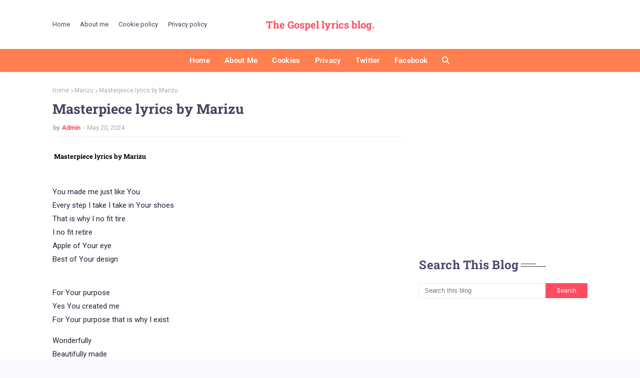

--- FILE ---
content_type: text/html; charset=UTF-8
request_url: https://www.godlyrics.com.ng/2024/05/masterpiece-lyrics-by-marizu.html
body_size: 40592
content:
<!DOCTYPE html>
<html class='ltr' dir='ltr' xmlns='http://www.w3.org/1999/xhtml' xmlns:b='http://www.google.com/2005/gml/b' xmlns:data='http://www.google.com/2005/gml/data' xmlns:expr='http://www.google.com/2005/gml/expr'>
<head>
<meta content='width=device-width, initial-scale=1, minimum-scale=1, maximum-scale=1' name='viewport'/>
<title>Masterpiece lyrics by Marizu</title>
<meta content='text/html; charset=UTF-8' http-equiv='Content-Type'/>
<!-- Chrome, Firefox OS and Opera -->
<meta content='#F9F9FE' name='theme-color'/>
<!-- Windows Phone -->
<meta content='#F9F9FE' name='msapplication-navbutton-color'/>
<meta content='blogger' name='generator'/>
<link href='https://www.godlyrics.com.ng/favicon.ico' rel='icon' type='image/x-icon'/>
<link href='https://www.godlyrics.com.ng/2024/05/masterpiece-lyrics-by-marizu.html' rel='canonical'/>
<link rel="alternate" type="application/atom+xml" title="The Gospel lyrics blog.  - Atom" href="https://www.godlyrics.com.ng/feeds/posts/default" />
<link rel="alternate" type="application/rss+xml" title="The Gospel lyrics blog.  - RSS" href="https://www.godlyrics.com.ng/feeds/posts/default?alt=rss" />
<link rel="service.post" type="application/atom+xml" title="The Gospel lyrics blog.  - Atom" href="https://www.blogger.com/feeds/1977510827332538301/posts/default" />

<link rel="alternate" type="application/atom+xml" title="The Gospel lyrics blog.  - Atom" href="https://www.godlyrics.com.ng/feeds/1862940330926840788/comments/default" />
<!--Can't find substitution for tag [blog.ieCssRetrofitLinks]-->
<link href='https://blogger.googleusercontent.com/img/a/AVvXsEgf0qKiEwkWi3x-X0JkQ_IkyeakfeWVWxyzWoGhVPld0DI3vtsIwypWydh-fFTt5Ku4PWufruCYfShyEk1YAEg1vv70TO-wBE2OPxb4F_NLb-6u0osipoglFIMQdFrOnL5x-7aSnCZ67fRaqOSSSjEm7_ZAu237Qd1ilXiF63HOs5gWfC3TjGtBdbVGk9M' rel='image_src'/>
<meta content=' 

Masterpiece lyrics by Marizu


You made me just like You
Every step I take I take in Your shoes
That is why I no fit tire
I no fit retire
Apple of ' name='description'/>
<meta content='https://www.godlyrics.com.ng/2024/05/masterpiece-lyrics-by-marizu.html' property='og:url'/>
<meta content='Masterpiece lyrics by Marizu' property='og:title'/>
<meta content=' 

Masterpiece lyrics by Marizu


You made me just like You
Every step I take I take in Your shoes
That is why I no fit tire
I no fit retire
Apple of ' property='og:description'/>
<meta content='https://blogger.googleusercontent.com/img/a/AVvXsEgf0qKiEwkWi3x-X0JkQ_IkyeakfeWVWxyzWoGhVPld0DI3vtsIwypWydh-fFTt5Ku4PWufruCYfShyEk1YAEg1vv70TO-wBE2OPxb4F_NLb-6u0osipoglFIMQdFrOnL5x-7aSnCZ67fRaqOSSSjEm7_ZAu237Qd1ilXiF63HOs5gWfC3TjGtBdbVGk9M=w1200-h630-p-k-no-nu' property='og:image'/>
<!-- 'Font Awesome 5 Free' -->
<link href='https://cdnjs.cloudflare.com/ajax/libs/font-awesome/6.4.2/css/all.min.css' rel='stylesheet'/>
<!-- Template Style CSS -->
<style type='text/css'>@font-face{font-family:'Roboto';font-style:normal;font-weight:400;font-stretch:100%;font-display:swap;src:url(//fonts.gstatic.com/s/roboto/v50/KFOMCnqEu92Fr1ME7kSn66aGLdTylUAMQXC89YmC2DPNWubEbVmZiAr0klQmz24O0g.woff2)format('woff2');unicode-range:U+0460-052F,U+1C80-1C8A,U+20B4,U+2DE0-2DFF,U+A640-A69F,U+FE2E-FE2F;}@font-face{font-family:'Roboto';font-style:normal;font-weight:400;font-stretch:100%;font-display:swap;src:url(//fonts.gstatic.com/s/roboto/v50/KFOMCnqEu92Fr1ME7kSn66aGLdTylUAMQXC89YmC2DPNWubEbVmQiAr0klQmz24O0g.woff2)format('woff2');unicode-range:U+0301,U+0400-045F,U+0490-0491,U+04B0-04B1,U+2116;}@font-face{font-family:'Roboto';font-style:normal;font-weight:400;font-stretch:100%;font-display:swap;src:url(//fonts.gstatic.com/s/roboto/v50/KFOMCnqEu92Fr1ME7kSn66aGLdTylUAMQXC89YmC2DPNWubEbVmYiAr0klQmz24O0g.woff2)format('woff2');unicode-range:U+1F00-1FFF;}@font-face{font-family:'Roboto';font-style:normal;font-weight:400;font-stretch:100%;font-display:swap;src:url(//fonts.gstatic.com/s/roboto/v50/KFOMCnqEu92Fr1ME7kSn66aGLdTylUAMQXC89YmC2DPNWubEbVmXiAr0klQmz24O0g.woff2)format('woff2');unicode-range:U+0370-0377,U+037A-037F,U+0384-038A,U+038C,U+038E-03A1,U+03A3-03FF;}@font-face{font-family:'Roboto';font-style:normal;font-weight:400;font-stretch:100%;font-display:swap;src:url(//fonts.gstatic.com/s/roboto/v50/KFOMCnqEu92Fr1ME7kSn66aGLdTylUAMQXC89YmC2DPNWubEbVnoiAr0klQmz24O0g.woff2)format('woff2');unicode-range:U+0302-0303,U+0305,U+0307-0308,U+0310,U+0312,U+0315,U+031A,U+0326-0327,U+032C,U+032F-0330,U+0332-0333,U+0338,U+033A,U+0346,U+034D,U+0391-03A1,U+03A3-03A9,U+03B1-03C9,U+03D1,U+03D5-03D6,U+03F0-03F1,U+03F4-03F5,U+2016-2017,U+2034-2038,U+203C,U+2040,U+2043,U+2047,U+2050,U+2057,U+205F,U+2070-2071,U+2074-208E,U+2090-209C,U+20D0-20DC,U+20E1,U+20E5-20EF,U+2100-2112,U+2114-2115,U+2117-2121,U+2123-214F,U+2190,U+2192,U+2194-21AE,U+21B0-21E5,U+21F1-21F2,U+21F4-2211,U+2213-2214,U+2216-22FF,U+2308-230B,U+2310,U+2319,U+231C-2321,U+2336-237A,U+237C,U+2395,U+239B-23B7,U+23D0,U+23DC-23E1,U+2474-2475,U+25AF,U+25B3,U+25B7,U+25BD,U+25C1,U+25CA,U+25CC,U+25FB,U+266D-266F,U+27C0-27FF,U+2900-2AFF,U+2B0E-2B11,U+2B30-2B4C,U+2BFE,U+3030,U+FF5B,U+FF5D,U+1D400-1D7FF,U+1EE00-1EEFF;}@font-face{font-family:'Roboto';font-style:normal;font-weight:400;font-stretch:100%;font-display:swap;src:url(//fonts.gstatic.com/s/roboto/v50/KFOMCnqEu92Fr1ME7kSn66aGLdTylUAMQXC89YmC2DPNWubEbVn6iAr0klQmz24O0g.woff2)format('woff2');unicode-range:U+0001-000C,U+000E-001F,U+007F-009F,U+20DD-20E0,U+20E2-20E4,U+2150-218F,U+2190,U+2192,U+2194-2199,U+21AF,U+21E6-21F0,U+21F3,U+2218-2219,U+2299,U+22C4-22C6,U+2300-243F,U+2440-244A,U+2460-24FF,U+25A0-27BF,U+2800-28FF,U+2921-2922,U+2981,U+29BF,U+29EB,U+2B00-2BFF,U+4DC0-4DFF,U+FFF9-FFFB,U+10140-1018E,U+10190-1019C,U+101A0,U+101D0-101FD,U+102E0-102FB,U+10E60-10E7E,U+1D2C0-1D2D3,U+1D2E0-1D37F,U+1F000-1F0FF,U+1F100-1F1AD,U+1F1E6-1F1FF,U+1F30D-1F30F,U+1F315,U+1F31C,U+1F31E,U+1F320-1F32C,U+1F336,U+1F378,U+1F37D,U+1F382,U+1F393-1F39F,U+1F3A7-1F3A8,U+1F3AC-1F3AF,U+1F3C2,U+1F3C4-1F3C6,U+1F3CA-1F3CE,U+1F3D4-1F3E0,U+1F3ED,U+1F3F1-1F3F3,U+1F3F5-1F3F7,U+1F408,U+1F415,U+1F41F,U+1F426,U+1F43F,U+1F441-1F442,U+1F444,U+1F446-1F449,U+1F44C-1F44E,U+1F453,U+1F46A,U+1F47D,U+1F4A3,U+1F4B0,U+1F4B3,U+1F4B9,U+1F4BB,U+1F4BF,U+1F4C8-1F4CB,U+1F4D6,U+1F4DA,U+1F4DF,U+1F4E3-1F4E6,U+1F4EA-1F4ED,U+1F4F7,U+1F4F9-1F4FB,U+1F4FD-1F4FE,U+1F503,U+1F507-1F50B,U+1F50D,U+1F512-1F513,U+1F53E-1F54A,U+1F54F-1F5FA,U+1F610,U+1F650-1F67F,U+1F687,U+1F68D,U+1F691,U+1F694,U+1F698,U+1F6AD,U+1F6B2,U+1F6B9-1F6BA,U+1F6BC,U+1F6C6-1F6CF,U+1F6D3-1F6D7,U+1F6E0-1F6EA,U+1F6F0-1F6F3,U+1F6F7-1F6FC,U+1F700-1F7FF,U+1F800-1F80B,U+1F810-1F847,U+1F850-1F859,U+1F860-1F887,U+1F890-1F8AD,U+1F8B0-1F8BB,U+1F8C0-1F8C1,U+1F900-1F90B,U+1F93B,U+1F946,U+1F984,U+1F996,U+1F9E9,U+1FA00-1FA6F,U+1FA70-1FA7C,U+1FA80-1FA89,U+1FA8F-1FAC6,U+1FACE-1FADC,U+1FADF-1FAE9,U+1FAF0-1FAF8,U+1FB00-1FBFF;}@font-face{font-family:'Roboto';font-style:normal;font-weight:400;font-stretch:100%;font-display:swap;src:url(//fonts.gstatic.com/s/roboto/v50/KFOMCnqEu92Fr1ME7kSn66aGLdTylUAMQXC89YmC2DPNWubEbVmbiAr0klQmz24O0g.woff2)format('woff2');unicode-range:U+0102-0103,U+0110-0111,U+0128-0129,U+0168-0169,U+01A0-01A1,U+01AF-01B0,U+0300-0301,U+0303-0304,U+0308-0309,U+0323,U+0329,U+1EA0-1EF9,U+20AB;}@font-face{font-family:'Roboto';font-style:normal;font-weight:400;font-stretch:100%;font-display:swap;src:url(//fonts.gstatic.com/s/roboto/v50/KFOMCnqEu92Fr1ME7kSn66aGLdTylUAMQXC89YmC2DPNWubEbVmaiAr0klQmz24O0g.woff2)format('woff2');unicode-range:U+0100-02BA,U+02BD-02C5,U+02C7-02CC,U+02CE-02D7,U+02DD-02FF,U+0304,U+0308,U+0329,U+1D00-1DBF,U+1E00-1E9F,U+1EF2-1EFF,U+2020,U+20A0-20AB,U+20AD-20C0,U+2113,U+2C60-2C7F,U+A720-A7FF;}@font-face{font-family:'Roboto';font-style:normal;font-weight:400;font-stretch:100%;font-display:swap;src:url(//fonts.gstatic.com/s/roboto/v50/KFOMCnqEu92Fr1ME7kSn66aGLdTylUAMQXC89YmC2DPNWubEbVmUiAr0klQmz24.woff2)format('woff2');unicode-range:U+0000-00FF,U+0131,U+0152-0153,U+02BB-02BC,U+02C6,U+02DA,U+02DC,U+0304,U+0308,U+0329,U+2000-206F,U+20AC,U+2122,U+2191,U+2193,U+2212,U+2215,U+FEFF,U+FFFD;}</style>
<style id='page-skin-1' type='text/css'><!--
/*
-----------------------------------------------
Blogger Template Style
Name:        Khushi
License:     Free Version
Version:     1.0
Author:      Way2Themes
Author Url:  https://www.way2themes.com/
----------------------------------------------- */
/*-- Font CSS --*/
@font-face{font-family:'Roboto';font-style:italic;font-weight:100 900;font-stretch:100%;font-display:swap;src:url(https://fonts.gstatic.com/s/roboto/v47/KFO5CnqEu92Fr1Mu53ZEC9_Vu3r1gIhOszmkC3kaWzU.woff2) format("woff2");unicode-range:U+0460-052F,U+1C80-1C8A,U+20B4,U+2DE0-2DFF,U+A640-A69F,U+FE2E-FE2F}
@font-face{font-family:'Roboto';font-style:italic;font-weight:100 900;font-stretch:100%;font-display:swap;src:url(https://fonts.gstatic.com/s/roboto/v47/KFO5CnqEu92Fr1Mu53ZEC9_Vu3r1gIhOszmkAnkaWzU.woff2) format("woff2");unicode-range:U+0301,U+0400-045F,U+0490-0491,U+04B0-04B1,U+2116}
@font-face{font-family:'Roboto';font-style:italic;font-weight:100 900;font-stretch:100%;font-display:swap;src:url(https://fonts.gstatic.com/s/roboto/v47/KFO5CnqEu92Fr1Mu53ZEC9_Vu3r1gIhOszmkCnkaWzU.woff2) format("woff2");unicode-range:U+1F00-1FFF}
@font-face{font-family:'Roboto';font-style:italic;font-weight:100 900;font-stretch:100%;font-display:swap;src:url(https://fonts.gstatic.com/s/roboto/v47/KFO5CnqEu92Fr1Mu53ZEC9_Vu3r1gIhOszmkBXkaWzU.woff2) format("woff2");unicode-range:U+0370-0377,U+037A-037F,U+0384-038A,U+038C,U+038E-03A1,U+03A3-03FF}
@font-face{font-family:'Roboto';font-style:italic;font-weight:100 900;font-stretch:100%;font-display:swap;src:url(https://fonts.gstatic.com/s/roboto/v47/KFO5CnqEu92Fr1Mu53ZEC9_Vu3r1gIhOszmkenkaWzU.woff2) format("woff2");unicode-range:U+0302-0303,U+0305,U+0307-0308,U+0310,U+0312,U+0315,U+031A,U+0326-0327,U+032C,U+032F-0330,U+0332-0333,U+0338,U+033A,U+0346,U+034D,U+0391-03A1,U+03A3-03A9,U+03B1-03C9,U+03D1,U+03D5-03D6,U+03F0-03F1,U+03F4-03F5,U+2016-2017,U+2034-2038,U+203C,U+2040,U+2043,U+2047,U+2050,U+2057,U+205F,U+2070-2071,U+2074-208E,U+2090-209C,U+20D0-20DC,U+20E1,U+20E5-20EF,U+2100-2112,U+2114-2115,U+2117-2121,U+2123-214F,U+2190,U+2192,U+2194-21AE,U+21B0-21E5,U+21F1-21F2,U+21F4-2211,U+2213-2214,U+2216-22FF,U+2308-230B,U+2310,U+2319,U+231C-2321,U+2336-237A,U+237C,U+2395,U+239B-23B7,U+23D0,U+23DC-23E1,U+2474-2475,U+25AF,U+25B3,U+25B7,U+25BD,U+25C1,U+25CA,U+25CC,U+25FB,U+266D-266F,U+27C0-27FF,U+2900-2AFF,U+2B0E-2B11,U+2B30-2B4C,U+2BFE,U+3030,U+FF5B,U+FF5D,U+1D400-1D7FF,U+1EE00-1EEFF}
@font-face{font-family:'Roboto';font-style:italic;font-weight:100 900;font-stretch:100%;font-display:swap;src:url(https://fonts.gstatic.com/s/roboto/v47/KFO5CnqEu92Fr1Mu53ZEC9_Vu3r1gIhOszmkaHkaWzU.woff2) format("woff2");unicode-range:U+0001-000C,U+000E-001F,U+007F-009F,U+20DD-20E0,U+20E2-20E4,U+2150-218F,U+2190,U+2192,U+2194-2199,U+21AF,U+21E6-21F0,U+21F3,U+2218-2219,U+2299,U+22C4-22C6,U+2300-243F,U+2440-244A,U+2460-24FF,U+25A0-27BF,U+2800-28FF,U+2921-2922,U+2981,U+29BF,U+29EB,U+2B00-2BFF,U+4DC0-4DFF,U+FFF9-FFFB,U+10140-1018E,U+10190-1019C,U+101A0,U+101D0-101FD,U+102E0-102FB,U+10E60-10E7E,U+1D2C0-1D2D3,U+1D2E0-1D37F,U+1F000-1F0FF,U+1F100-1F1AD,U+1F1E6-1F1FF,U+1F30D-1F30F,U+1F315,U+1F31C,U+1F31E,U+1F320-1F32C,U+1F336,U+1F378,U+1F37D,U+1F382,U+1F393-1F39F,U+1F3A7-1F3A8,U+1F3AC-1F3AF,U+1F3C2,U+1F3C4-1F3C6,U+1F3CA-1F3CE,U+1F3D4-1F3E0,U+1F3ED,U+1F3F1-1F3F3,U+1F3F5-1F3F7,U+1F408,U+1F415,U+1F41F,U+1F426,U+1F43F,U+1F441-1F442,U+1F444,U+1F446-1F449,U+1F44C-1F44E,U+1F453,U+1F46A,U+1F47D,U+1F4A3,U+1F4B0,U+1F4B3,U+1F4B9,U+1F4BB,U+1F4BF,U+1F4C8-1F4CB,U+1F4D6,U+1F4DA,U+1F4DF,U+1F4E3-1F4E6,U+1F4EA-1F4ED,U+1F4F7,U+1F4F9-1F4FB,U+1F4FD-1F4FE,U+1F503,U+1F507-1F50B,U+1F50D,U+1F512-1F513,U+1F53E-1F54A,U+1F54F-1F5FA,U+1F610,U+1F650-1F67F,U+1F687,U+1F68D,U+1F691,U+1F694,U+1F698,U+1F6AD,U+1F6B2,U+1F6B9-1F6BA,U+1F6BC,U+1F6C6-1F6CF,U+1F6D3-1F6D7,U+1F6E0-1F6EA,U+1F6F0-1F6F3,U+1F6F7-1F6FC,U+1F700-1F7FF,U+1F800-1F80B,U+1F810-1F847,U+1F850-1F859,U+1F860-1F887,U+1F890-1F8AD,U+1F8B0-1F8BB,U+1F8C0-1F8C1,U+1F900-1F90B,U+1F93B,U+1F946,U+1F984,U+1F996,U+1F9E9,U+1FA00-1FA6F,U+1FA70-1FA7C,U+1FA80-1FA89,U+1FA8F-1FAC6,U+1FACE-1FADC,U+1FADF-1FAE9,U+1FAF0-1FAF8,U+1FB00-1FBFF}
@font-face{font-family:'Roboto';font-style:italic;font-weight:100 900;font-stretch:100%;font-display:swap;src:url(https://fonts.gstatic.com/s/roboto/v47/KFO5CnqEu92Fr1Mu53ZEC9_Vu3r1gIhOszmkCXkaWzU.woff2) format("woff2");unicode-range:U+0102-0103,U+0110-0111,U+0128-0129,U+0168-0169,U+01A0-01A1,U+01AF-01B0,U+0300-0301,U+0303-0304,U+0308-0309,U+0323,U+0329,U+1EA0-1EF9,U+20AB}
@font-face{font-family:'Roboto';font-style:italic;font-weight:100 900;font-stretch:100%;font-display:swap;src:url(https://fonts.gstatic.com/s/roboto/v47/KFO5CnqEu92Fr1Mu53ZEC9_Vu3r1gIhOszmkCHkaWzU.woff2) format("woff2");unicode-range:U+0100-02BA,U+02BD-02C5,U+02C7-02CC,U+02CE-02D7,U+02DD-02FF,U+0304,U+0308,U+0329,U+1D00-1DBF,U+1E00-1E9F,U+1EF2-1EFF,U+2020,U+20A0-20AB,U+20AD-20C0,U+2113,U+2C60-2C7F,U+A720-A7FF}
@font-face{font-family:'Roboto';font-style:italic;font-weight:100 900;font-stretch:100%;font-display:swap;src:url(https://fonts.gstatic.com/s/roboto/v47/KFO5CnqEu92Fr1Mu53ZEC9_Vu3r1gIhOszmkBnka.woff2) format("woff2");unicode-range:U+0000-00FF,U+0131,U+0152-0153,U+02BB-02BC,U+02C6,U+02DA,U+02DC,U+0304,U+0308,U+0329,U+2000-206F,U+20AC,U+2122,U+2191,U+2193,U+2212,U+2215,U+FEFF,U+FFFD}
@font-face{font-family:'Roboto';font-style:normal;font-weight:100 900;font-stretch:100%;font-display:swap;src:url(https://fonts.gstatic.com/s/roboto/v47/KFO7CnqEu92Fr1ME7kSn66aGLdTylUAMa3GUBGEe.woff2) format("woff2");unicode-range:U+0460-052F,U+1C80-1C8A,U+20B4,U+2DE0-2DFF,U+A640-A69F,U+FE2E-FE2F}
@font-face{font-family:'Roboto';font-style:normal;font-weight:100 900;font-stretch:100%;font-display:swap;src:url(https://fonts.gstatic.com/s/roboto/v47/KFO7CnqEu92Fr1ME7kSn66aGLdTylUAMa3iUBGEe.woff2) format("woff2");unicode-range:U+0301,U+0400-045F,U+0490-0491,U+04B0-04B1,U+2116}
@font-face{font-family:'Roboto';font-style:normal;font-weight:100 900;font-stretch:100%;font-display:swap;src:url(https://fonts.gstatic.com/s/roboto/v47/KFO7CnqEu92Fr1ME7kSn66aGLdTylUAMa3CUBGEe.woff2) format("woff2");unicode-range:U+1F00-1FFF}
@font-face{font-family:'Roboto';font-style:normal;font-weight:100 900;font-stretch:100%;font-display:swap;src:url(https://fonts.gstatic.com/s/roboto/v47/KFO7CnqEu92Fr1ME7kSn66aGLdTylUAMa3-UBGEe.woff2) format("woff2");unicode-range:U+0370-0377,U+037A-037F,U+0384-038A,U+038C,U+038E-03A1,U+03A3-03FF}
@font-face{font-family:'Roboto';font-style:normal;font-weight:100 900;font-stretch:100%;font-display:swap;src:url(https://fonts.gstatic.com/s/roboto/v47/KFO7CnqEu92Fr1ME7kSn66aGLdTylUAMawCUBGEe.woff2) format("woff2");unicode-range:U+0302-0303,U+0305,U+0307-0308,U+0310,U+0312,U+0315,U+031A,U+0326-0327,U+032C,U+032F-0330,U+0332-0333,U+0338,U+033A,U+0346,U+034D,U+0391-03A1,U+03A3-03A9,U+03B1-03C9,U+03D1,U+03D5-03D6,U+03F0-03F1,U+03F4-03F5,U+2016-2017,U+2034-2038,U+203C,U+2040,U+2043,U+2047,U+2050,U+2057,U+205F,U+2070-2071,U+2074-208E,U+2090-209C,U+20D0-20DC,U+20E1,U+20E5-20EF,U+2100-2112,U+2114-2115,U+2117-2121,U+2123-214F,U+2190,U+2192,U+2194-21AE,U+21B0-21E5,U+21F1-21F2,U+21F4-2211,U+2213-2214,U+2216-22FF,U+2308-230B,U+2310,U+2319,U+231C-2321,U+2336-237A,U+237C,U+2395,U+239B-23B7,U+23D0,U+23DC-23E1,U+2474-2475,U+25AF,U+25B3,U+25B7,U+25BD,U+25C1,U+25CA,U+25CC,U+25FB,U+266D-266F,U+27C0-27FF,U+2900-2AFF,U+2B0E-2B11,U+2B30-2B4C,U+2BFE,U+3030,U+FF5B,U+FF5D,U+1D400-1D7FF,U+1EE00-1EEFF}
@font-face{font-family:'Roboto';font-style:normal;font-weight:100 900;font-stretch:100%;font-display:swap;src:url(https://fonts.gstatic.com/s/roboto/v47/KFO7CnqEu92Fr1ME7kSn66aGLdTylUAMaxKUBGEe.woff2) format("woff2");unicode-range:U+0001-000C,U+000E-001F,U+007F-009F,U+20DD-20E0,U+20E2-20E4,U+2150-218F,U+2190,U+2192,U+2194-2199,U+21AF,U+21E6-21F0,U+21F3,U+2218-2219,U+2299,U+22C4-22C6,U+2300-243F,U+2440-244A,U+2460-24FF,U+25A0-27BF,U+2800-28FF,U+2921-2922,U+2981,U+29BF,U+29EB,U+2B00-2BFF,U+4DC0-4DFF,U+FFF9-FFFB,U+10140-1018E,U+10190-1019C,U+101A0,U+101D0-101FD,U+102E0-102FB,U+10E60-10E7E,U+1D2C0-1D2D3,U+1D2E0-1D37F,U+1F000-1F0FF,U+1F100-1F1AD,U+1F1E6-1F1FF,U+1F30D-1F30F,U+1F315,U+1F31C,U+1F31E,U+1F320-1F32C,U+1F336,U+1F378,U+1F37D,U+1F382,U+1F393-1F39F,U+1F3A7-1F3A8,U+1F3AC-1F3AF,U+1F3C2,U+1F3C4-1F3C6,U+1F3CA-1F3CE,U+1F3D4-1F3E0,U+1F3ED,U+1F3F1-1F3F3,U+1F3F5-1F3F7,U+1F408,U+1F415,U+1F41F,U+1F426,U+1F43F,U+1F441-1F442,U+1F444,U+1F446-1F449,U+1F44C-1F44E,U+1F453,U+1F46A,U+1F47D,U+1F4A3,U+1F4B0,U+1F4B3,U+1F4B9,U+1F4BB,U+1F4BF,U+1F4C8-1F4CB,U+1F4D6,U+1F4DA,U+1F4DF,U+1F4E3-1F4E6,U+1F4EA-1F4ED,U+1F4F7,U+1F4F9-1F4FB,U+1F4FD-1F4FE,U+1F503,U+1F507-1F50B,U+1F50D,U+1F512-1F513,U+1F53E-1F54A,U+1F54F-1F5FA,U+1F610,U+1F650-1F67F,U+1F687,U+1F68D,U+1F691,U+1F694,U+1F698,U+1F6AD,U+1F6B2,U+1F6B9-1F6BA,U+1F6BC,U+1F6C6-1F6CF,U+1F6D3-1F6D7,U+1F6E0-1F6EA,U+1F6F0-1F6F3,U+1F6F7-1F6FC,U+1F700-1F7FF,U+1F800-1F80B,U+1F810-1F847,U+1F850-1F859,U+1F860-1F887,U+1F890-1F8AD,U+1F8B0-1F8BB,U+1F8C0-1F8C1,U+1F900-1F90B,U+1F93B,U+1F946,U+1F984,U+1F996,U+1F9E9,U+1FA00-1FA6F,U+1FA70-1FA7C,U+1FA80-1FA89,U+1FA8F-1FAC6,U+1FACE-1FADC,U+1FADF-1FAE9,U+1FAF0-1FAF8,U+1FB00-1FBFF}
@font-face{font-family:'Roboto';font-style:normal;font-weight:100 900;font-stretch:100%;font-display:swap;src:url(https://fonts.gstatic.com/s/roboto/v47/KFO7CnqEu92Fr1ME7kSn66aGLdTylUAMa3OUBGEe.woff2) format("woff2");unicode-range:U+0102-0103,U+0110-0111,U+0128-0129,U+0168-0169,U+01A0-01A1,U+01AF-01B0,U+0300-0301,U+0303-0304,U+0308-0309,U+0323,U+0329,U+1EA0-1EF9,U+20AB}
@font-face{font-family:'Roboto';font-style:normal;font-weight:100 900;font-stretch:100%;font-display:swap;src:url(https://fonts.gstatic.com/s/roboto/v47/KFO7CnqEu92Fr1ME7kSn66aGLdTylUAMa3KUBGEe.woff2) format("woff2");unicode-range:U+0100-02BA,U+02BD-02C5,U+02C7-02CC,U+02CE-02D7,U+02DD-02FF,U+0304,U+0308,U+0329,U+1D00-1DBF,U+1E00-1E9F,U+1EF2-1EFF,U+2020,U+20A0-20AB,U+20AD-20C0,U+2113,U+2C60-2C7F,U+A720-A7FF}
@font-face{font-family:'Roboto';font-style:normal;font-weight:100 900;font-stretch:100%;font-display:swap;src:url(https://fonts.gstatic.com/s/roboto/v47/KFO7CnqEu92Fr1ME7kSn66aGLdTylUAMa3yUBA.woff2) format("woff2");unicode-range:U+0000-00FF,U+0131,U+0152-0153,U+02BB-02BC,U+02C6,U+02DA,U+02DC,U+0304,U+0308,U+0329,U+2000-206F,U+20AC,U+2122,U+2191,U+2193,U+2212,U+2215,U+FEFF,U+FFFD}
@font-face{font-family:'Roboto Slab';font-style:normal;font-weight:100 900;font-display:swap;src:url(https://fonts.gstatic.com/s/robotoslab/v34/BngMUXZYTXPIvIBgJJSb6ufA5qW54A.woff2) format("woff2");unicode-range:U+0460-052F,U+1C80-1C8A,U+20B4,U+2DE0-2DFF,U+A640-A69F,U+FE2E-FE2F}
@font-face{font-family:'Roboto Slab';font-style:normal;font-weight:100 900;font-display:swap;src:url(https://fonts.gstatic.com/s/robotoslab/v34/BngMUXZYTXPIvIBgJJSb6ufJ5qW54A.woff2) format("woff2");unicode-range:U+0301,U+0400-045F,U+0490-0491,U+04B0-04B1,U+2116}
@font-face{font-family:'Roboto Slab';font-style:normal;font-weight:100 900;font-display:swap;src:url(https://fonts.gstatic.com/s/robotoslab/v34/BngMUXZYTXPIvIBgJJSb6ufB5qW54A.woff2) format("woff2");unicode-range:U+1F00-1FFF}
@font-face{font-family:'Roboto Slab';font-style:normal;font-weight:100 900;font-display:swap;src:url(https://fonts.gstatic.com/s/robotoslab/v34/BngMUXZYTXPIvIBgJJSb6ufO5qW54A.woff2) format("woff2");unicode-range:U+0370-0377,U+037A-037F,U+0384-038A,U+038C,U+038E-03A1,U+03A3-03FF}
@font-face{font-family:'Roboto Slab';font-style:normal;font-weight:100 900;font-display:swap;src:url(https://fonts.gstatic.com/s/robotoslab/v34/BngMUXZYTXPIvIBgJJSb6ufC5qW54A.woff2) format("woff2");unicode-range:U+0102-0103,U+0110-0111,U+0128-0129,U+0168-0169,U+01A0-01A1,U+01AF-01B0,U+0300-0301,U+0303-0304,U+0308-0309,U+0323,U+0329,U+1EA0-1EF9,U+20AB}
@font-face{font-family:'Roboto Slab';font-style:normal;font-weight:100 900;font-display:swap;src:url(https://fonts.gstatic.com/s/robotoslab/v34/BngMUXZYTXPIvIBgJJSb6ufD5qW54A.woff2) format("woff2");unicode-range:U+0100-02BA,U+02BD-02C5,U+02C7-02CC,U+02CE-02D7,U+02DD-02FF,U+0304,U+0308,U+0329,U+1D00-1DBF,U+1E00-1E9F,U+1EF2-1EFF,U+2020,U+20A0-20AB,U+20AD-20C0,U+2113,U+2C60-2C7F,U+A720-A7FF}
@font-face{font-family:'Roboto Slab';font-style:normal;font-weight:100 900;font-display:swap;src:url(https://fonts.gstatic.com/s/robotoslab/v34/BngMUXZYTXPIvIBgJJSb6ufN5qU.woff2) format("woff2");unicode-range:U+0000-00FF,U+0131,U+0152-0153,U+02BB-02BC,U+02C6,U+02DA,U+02DC,U+0304,U+0308,U+0329,U+2000-206F,U+20AC,U+2122,U+2191,U+2193,U+2212,U+2215,U+FEFF,U+FFFD}
/*-- Reset CSS --*/
#google_translate_element { clear: both; }.thread-expanded .thread-count a { display: none; }.comments .continue { display: none!important; } .CSS_LIGHTBOX{z-index:999999!important}.CSS_LIGHTBOX_ATTRIBUTION_INDEX_CONTAINER .CSS_HCONT_CHILDREN_HOLDER > .CSS_LAYOUT_COMPONENT.CSS_HCONT_CHILD:first-child > .CSS_LAYOUT_COMPONENT{opacity:0}a,abbr,acronym,address,applet,b,big,blockquote,body,caption,center,cite,code,dd,del,dfn,div,dl,dt,em,fieldset,font,form,h1,h2,h3,h4,h5,h6,html,i,iframe,img,ins,kbd,label,legend,li,object,p,pre,q,s,samp,small,span,strike,strong,sub,sup,table,tbody,td,tfoot,th,thead,tr,tt,u,ul,var{
padding:0;
border:0;
outline:0;
vertical-align:baseline;
background:0 0;
text-decoration:none
}
#google_translate_element { clear: both; }.thread-expanded .thread-count a { display: none; }.comments .continue { display: none!important; }
form,textarea,input,button{
-webkit-appearance:none;
-moz-appearance:none;
appearance:none;
border-radius:0
}
dl,ul{
list-style-position:inside;
font-weight:400;
list-style:none
}
ul li{
list-style:none
}
caption,th{
text-align:center
}
img{
border:none;
position:relative
}
a,a:visited{
text-decoration:none
}
/* visited link */
.post-body a:visited {
color: blue;
}
.clearfix{
clear:both
}
.section,.widget,.widget ul{
margin:0;
padding:0
}
a{
color:#ff4c60
}
a img{
border:0
}
abbr{
text-decoration:none
}
.CSS_LIGHTBOX{
z-index:999999!important
}
.CSS_LIGHTBOX{z-index:999999!important}.CSS_LIGHTBOX_ATTRIBUTION_INDEX_CONTAINER .CSS_HCONT_CHILDREN_HOLDER > .CSS_LAYOUT_COMPONENT.CSS_HCONT_CHILD:first-child > .CSS_LAYOUT_COMPONENT{opacity:0}
.separator a{
clear:none!important;
float:none!important;
margin-left:0!important;
margin-right:0!important
}
#navbar-iframe,.widget-item-control,a.quickedit,.home-link,.feed-links{
display:none!important
}
.center{
display:table;
margin:0 auto;
position:relative
}
.widget > h2,.widget > h3{
display:none
}
/*-- Body Content CSS --*/
body{
background:#F9F9FE url() repeat fixed top left;
background-color:#F9F9FE;
font-family:"Roboto", serif;
font-size:14px;
font-weight:400;
color:#656565;
word-wrap:break-word;
margin:0;
padding:0
}
#outer-wrapper{
background: #ffffff;
margin:0 auto;
box-shadow: 0 0 20px rgba(0,0,0,0.1);
}
h1,h2,h3,h4,h5,h6 {
font-family: "Roboto Slab", serif;
}
.row{
width:1070px
}
#content-wrapper{
margin:30px auto 0;
}
#content-wrapper > .container{
margin:0 -15px
}
#main-wrapper{
float:left;
width:66.66666667%;
box-sizing:border-box;
word-wrap:break-word;
padding:0 15px;
margin:0
}
#sidebar-wrapper{
float:right;
overflow:hidden;
width:33.33333333%;
box-sizing:border-box;
word-wrap:break-word;
padding:0 15px
}
.head-ads {
display: block;
background: #edcbaf;
}
.heade-ads h2 {
display: none;
}
.head-ads .widget {
width: 100%;
height: auto;
padding: 0px 0 0px;
margin: 0 auto;
text-align: center;
line-height: 0px;
}
.post-image-wrap{
position:relative;
display:block
}
.post-image-link,.about-author .avatar-container,.comments .avatar-image-container{
background-color:rgba(155,155,155,0.07);
color:transparent!important
}
.post-thumb{
display:block;
position:relative;
width:100%;
height:100%;
object-fit:cover;
z-index:1;
opacity: 0;
transition:opacity .17s ease,transform .17s ease
}
.post-thumb.lazy-yard {
opacity: 1;
}
.post-image-link:hover .post-thumb,.post-image-wrap:hover .post-image-link .post-thumb,.hot-item-inner:hover .post-image-link .post-thumb{
opacity:.9
}
.post-title{
font-family:"Roboto Slab", serif;
}
.post-title a{
display:block
}
.top-bar-nav{
position: absolute;
top: 50%;
transform: translateY(-50%);
-webkit-transform: translateY(-50%);
-moz-transform: translateY(-50%);
left:0;
}
.top-bar-nav .widget > .widget-title{
display:none
}
.top-bar-nav ul li{
float:left
}
.top-bar-nav ul li > a{
height:34px;
display:block;
color:#454360;
font-size:13px;
font-weight:400;
line-height:34px;
margin:0 10px 0 0;
padding:0 5px;
transition:color .17s
}
.top-bar-nav ul li:first-child > a{
padding:0 5px 0 0
}
.top-bar-nav ul > li:hover > a{
color:#ff4c60
}
.top-bar-social{
position: absolute;
top: 50%;
transform: translateY(-50%);
-webkit-transform: translateY(-50%);
-moz-transform: translateY(-50%);
right:0;
}
.top-bar-social .widget > .widget-title{
display:none
}
.top-bar-social ul > li{
float:left;
display:inline-block
}
.top-bar-social ul > li > a{
line-height:34px;
display:block;
color:#454360;
text-decoration:none;
font-size:13px;
text-align:center;
padding:0 5px;
margin:0 0 0 10px;
transition:color .17s
}
.top-bar-social ul > li:last-child > a{
padding:0 0 0 5px
}
.top-bar-social ul > li:hover > a{
color:#ff4c60
}
.social a:before{
display:inline-block;
font-family:FontAwesome;
font-style:normal;
font-weight:400
}
.social .blogger a:before{
content:"\f37d"
}
.social .facebook a:before{
content:"\f09a"
}
.social .twitter a:before{
content:"\f099"
}
.social .x-twitter a:before{ content:"\e61b" }
.social-color .x-twitter a{ background-color:#14171A }
.social-text .x-twitter a:after{ content:"Twitter" }
.social .gplus a:before{
content:"\f0d5"
}
.social .rss a:before{
content:"\f09e"
}
.social .youtube a:before{
content:"\f167"
}
.social .skype a:before{
content:"\f17e"
}
.social .stumbleupon a:before{
content:"\f1a4"
}
.social .tumblr a:before{
content:"\f173"
}
.social .vk a:before{
content:"\f189"
}
.social .stack-overflow a:before{
content:"\f16c"
}
.social .github a:before{
content:"\f09b"
}
.social .linkedin a:before{
content:"\f0e1"
}
.social .dribbble a:before{
content:"\f17d"
}
.social .soundcloud a:before{
content:"\f1be"
}
.social .behance a:before{
content:"\f1b4"
}
.social .digg a:before{
content:"\f1a6"
}
.social .instagram a:before{
content:"\f16d"
}
.social .pinterest a:before{
content:"\f0d2"
}
.social .twitch a:before{
content:"\f1e8"
}
.social .delicious a:before{
content:"\f1a5"
}
.social .codepen a:before{
content:"\f1cb"
}
.social .reddit a:before{
content:"\f1a1"
}
.social .whatsapp a:before{
content:"\f232"
}
.social .snapchat a:before{
content:"\f2ac"
}
.social .email a:before{
content:"\f0e0"
}
.social .external-link a:before{
content:"\f35d"
}
.social-color .blogger a{
background-color:#ff5722
}
.social-color .facebook a{
background-color:#3b5999
}
.social-color .twitter a{
background-color:#00acee
}
.social-color .gplus a{
background-color:#db4a39
}
.social-color .youtube a{
background-color:#f50000
}
.social-color .instagram a{
background:linear-gradient(15deg,#ffb13d,#dd277b,#4d5ed4)
}
.social-color .pinterest a{
background-color:#ca2127
}
.social-color .dribbble a{
background-color:#ea4c89
}
.social-color .linkedin a{
background-color:#0077b5
}
.social-color .tumblr a{
background-color:#365069
}
.social-color .twitch a{
background-color:#6441a5
}
.social-color .rss a{
background-color:#ffc200
}
.social-color .skype a{
background-color:#00aff0
}
.social-color .stumbleupon a{
background-color:#eb4823
}
.social-color .vk a{
background-color:#4a76a8
}
.social-color .stack-overflow a{
background-color:#f48024
}
.social-color .github a{
background-color:#24292e
}
.social-color .soundcloud a{
background:linear-gradient(#ff7400,#ff3400)
}
.social-color .behance a{
background-color:#191919
}
.social-color .digg a{
background-color:#1b1a19
}
.social-color .delicious a{
background-color:#0076e8
}
.social-color .codepen a{
background-color:#000
}
.social-color .reddit a{
background-color:#ff4500
}
.social-color .whatsapp a{
background-color:#3fbb50
}
.social-color .snapchat a{
background-color:#ffe700
}
.social-color .email a{
background-color:#888
}
.social-color .external-link a{
background-color:#4B4870
}
#header-wrap{
position:relative;
margin:0
}
.header-header{
width:100%;
position:relative;
overflow:hidden;
padding:35px 0;
text-align:center;
}
.header-header .container{
position:relative;
margin:0 auto;
padding:0
}
.header-logo{
position:relative;
width:auto;
text-align:center;
display: inline-block;
max-height:60px;
margin:0;
padding:0
}
.header-logo .header-image-wrapper{
display:block
}
.header-logo img{
max-width:100%;
max-height:60px;
margin:0
}
.header-logo h1{
color:#454360;
font-size:20px;
line-height:1.4em;
margin:0
}
.header-logo p{
font-size:12px;
margin:5px 0 0
}
.header-menu{
position:relative;
width:100%;
height:46px;
z-index:10;
font-size:13px;
margin:0;
background-color:#ff7f50;
-webkit-box-shadow: 0px 2px 3px 0px rgb(0 0 0 / 7%);
box-shadow: 0px 2px 3px 0px rgb(0 0 0 / 7%);
}
.header-menu .container{
position:relative;
margin:0 auto;
padding:0;
text-align:center;
}
#main-menu .widget,#main-menu .widget > .widget-title{
display:none
}
.main-menu-inner-wrap {
display:inline-block;
position:relative;
height: 46px;
}
#main-menu .show-menu{
display:block;
}
#main-menu{
position:relative;
height:46px;
z-index:15;
text-align:center;
padding-right:46px;
}
#main-menu ul > li{
display:inline-block;
position:relative;
margin:0;
padding:0;
transition:background .17s
}
#main-menu ul > li > a{
position:relative;
color:#ffffff;
font-size:15px;
letter-spacing: 0.3px;
font-weight:600;
line-height:46px;
display:inline-block;
margin:0;
padding:0 13px;
transition:color .17s ease
}
#main-menu ul#main-menu-nav > li:first-child > a{
}
#main-menu ul#main-menu-nav > li > a{
text-transform:capitalize
}
#main-menu ul > li:hover > a{
color:#ff4c60
}
#main-menu ul > li > ul{
position:absolute;
float:left;
text-align:left;
left:0;
top:46px;
width:180px;
background-color:#4B4870;
z-index:99999;
margin-top:0;
padding:0;
border-bottom:2px solid #ff4c60;
box-shadow:0 3px 5px rgba(0,0,0,0.2);
visibility:hidden;
opacity:0
}
#main-menu ul > li > ul > li > ul{
position:absolute;
float:left;
top:0;
left:100%;
margin:0
}
#main-menu ul > li > ul > li{
display:block;
float:none;
position:relative;
transition:all .17s ease
}
#main-menu ul > li > ul > li a{
display:block;
height:36px;
font-size:13px;
color:#fff;
font-weight:400;
line-height:36px;
box-sizing:border-box;
margin:0;
padding:0 15px;
border-bottom:1px dashed rgba(255,255,255,0.15);
transition:all .17s ease
}
#main-menu ul > li > ul > li:hover{
background-color:rgba(0,0,0,0.2)
}
#main-menu ul > li > ul > li:hover > a{
color:#ff4c60
}
#main-menu ul > li > ul > li:last-child a{
border-bottom:0
}
#main-menu ul > li.has-sub > a:after{
content:'\f107';
float:right;
font-family:FontAwesome;
font-size:14px;
font-weight:400;
margin:0 0 0 3px
}
#main-menu ul > li > ul > li.has-sub > a:after{
content:'\f105';
float:right;
margin:0
}
#main-menu .mega-menu{
position:static!important
}
#main-menu .mega-menu > ul{
width:100%;
box-sizing:border-box;
padding:20px 10px
}
#main-menu .mega-menu > ul.mega-menu-inner{
overflow:hidden
}
#main-menu ul > li:hover > ul,#main-menu ul > li > ul > li:hover > ul{
visibility:visible;
opacity:1
}
#main-menu ul ul{
transition:all .17s ease
}
.mega-menu-inner .mega-item{
float:left;
width:25%;
box-sizing:border-box;
padding:0 10px
}
.mega-menu-inner .mega-content{
position:relative;
width:100%;
overflow:hidden;
padding:0
}
.mega-content .post-image-wrap{
width:100%;
height:140px;
overflow:hidden;
border-radius:4px
}
.mega-content .post-image-link{
width:100%;
height:100%;
z-index:1;
display:block;
position:relative;
overflow:hidden
}
.mega-content .post-title{
position:relative;
font-size:13px;
font-weight:400;
line-height:1.5em;
margin:7px 0 5px
}
.mega-content .post-title a{
display:block;
color:#fff;
transition:color .17s
}
.mega-content:hover .post-title a{
color:#ff4c60
}
.no-posts{
float:left;
width:100%;
height:100px;
line-height:100px;
text-align:center
}
.mega-menu .no-posts{
line-height:60px;
color:#454360
}
.show-search,.hide-search{
position:absolute;
right:0;
top:0;
display:block;
width:46px;
height:46px;
line-height:46px;
z-index:20;
color:#ffffff;
font-size:15px;
text-align:center;
cursor:pointer;
transition:color .17s ease
}
.show-search:before{
content:"\f002";
font-family:FontAwesome;
font-weight:400
}
.hide-search:before{
content:"\f00d";
font-family:FontAwesome;
font-weight:400
}
.show-search:hover,.hide-search:hover{
color:#ff4c60
}
#nav-search{
display:none;
position:absolute;
left:0;
top:0;
width:100%;
height:46px;
z-index:99;
background-color:#ff7f50;
box-sizing:border-box;
padding: 0 0 0 15px;
}
#nav-search .search-form{
width:100%;
height:46px;
background-color:rgba(0,0,0,0);
line-height:46px;
overflow:hidden;
padding:0
}
#nav-search .search-input{
width:100%;
height:46px;
font-family:inherit;
color:#ffffff;
margin:0;
padding:0 70px 0 0;
background-color:rgba(0,0,0,0);
font-size:14px;
font-weight:400;
box-sizing:border-box;
border:0
}
#nav-search .search-input:focus{
color:#ffffff;
outline:none
}
.slide-menu-toggle{
display:none;
position:absolute;
line-height:46px;
height:46px;
width:46px;
top:0;
left:0;
font-family:FontAwesome;
color:#ffffff;
font-size:17px;
font-weight:400;
text-align:left;
cursor:pointer;
z-index:4;
padding:0
}
.slide-menu-toggle:before{
content:"\f0c9"
}
.nav-active .slide-menu-toggle:before{
content:"\f00d"
}
.mobile-menu{
display:none;
position:absolute;
top:46px;
left:0;
width:100%;
background-color:#4B4870;
box-sizing:border-box;
padding:20px;
border-top:1px solid rgba(255,255,255,0.08);
visibility:hidden;
opacity:0;
transform-origin:0 0;
transform:scaleY(0);
transition:all .17s ease
}
.nav-active .mobile-menu{
visibility:visible;
opacity:1;
transform:scaleY(1)
}
.mobile-menu > ul{
margin:0
}
.mobile-menu .m-sub{
display:none;
padding:0
}
.mobile-menu ul li{
position:relative;
display:block;
overflow:hidden;
float:left;
width:100%;
font-size:13px;
font-weight:700;
text-transform:capitalize;
line-height:38px;
margin:0;
padding:0;
border-top:1px dashed rgba(255,255,255,0.15)
}
.mobile-menu > ul li ul{
overflow:hidden
}
.mobile-menu > ul > li:first-child{
border-top:0
}
.mobile-menu ul li a{
color:#fff;
padding:0;
display:block;
transition:all .17s ease
}
.mobile-menu ul li.has-sub .submenu-toggle{
position:absolute;
top:0;
right:0;
color:#fff;
cursor:pointer
}
.mobile-menu ul li.has-sub .submenu-toggle:after{
content:'\f105';
font-family:FontAwesome;
font-weight:400;
float:right;
width:34px;
font-size:16px;
text-align:center;
transition:all .17s ease
}
.mobile-menu ul li.has-sub.show > .submenu-toggle:after{
transform:rotate(90deg)
}
.mobile-menu > ul > li > ul > li{
border-color:rgba(255,255,255,0.05)
}
.mobile-menu > ul > li > ul > li a{
font-size:13px;
text-transform:initial;
font-weight:400
}
.mobile-menu > ul > li > ul > li > a{
color:#fff;
opacity:.7;
padding:0 0 0 15px
}
.mobile-menu > ul > li > ul > li > ul > li{
border-color:rgba(255,255,255,0.02)
}
.mobile-menu > ul > li > ul > li > ul > li > a{
color:#fff;
opacity:.7;
padding:0 0 0 30px
}
.mobile-menu ul li a:hover,.mobile-menu ul > li > .submenu-toggle:hover{
color:#ff4c60
}
#hot-wrapper{
margin:0 auto
}
#hot-section .widget,#hot-section .widget > .widget-title{
display:none
}
#hot-section .show-hot, #hot-section .widget.PopularPosts{
display:block!important
}
#hot-section .show-hot .widget-content, #hot-section .PopularPosts .widget-content{
position:relative;
float: left;
width: 100%;
background: #ffffff;
box-sizing: border-box;
margin:30px 0 0;
-webkit-box-shadow: 0px 0px 20px 10px rgba(50,50,93,0.05);
box-shadow: 0px 0px 20px 10px rgba(50,50,93,0.05);
border-radius: 0px 13px 13px 0;
}
.hot-loader{
position:relative;
height:200px;
overflow:hidden;
display:block
}
.hot-loader:after{
content:'';
position:absolute;
top:50%;
left:50%;
width:26px;
height:26px;
margin:-16px 0 0 -16px;
border:3px solid #eaeaea;
border-left-color:#ff4c60;
border-right-color:#ff4c60;
border-radius:100%;
animation:spinner .8s infinite linear;
transform-origin:center
}
@-webkit-keyframes spinner {
0%{
-webkit-transform:rotate(0deg);
transform:rotate(0deg)
}
to{
-webkit-transform:rotate(1turn);
transform:rotate(1turn)
}
}
@keyframes spinner {
0%{
-webkit-transform:rotate(0deg);
transform:rotate(0deg)
}
to{
-webkit-transform:rotate(1turn);
transform:rotate(1turn)
}
}
.hot-posts, .PopularPosts .hot-posts{
position:relative;
margin:0;
display: flex;
flex-direction: column;
border-radius: 13px;
overflow:hidden;
}
.hot-posts .hot-item, PopularPosts .hot-posts .hot-item{
position:relative;
float:left;
width: 100%;
overflow:hidden;
display: flex;
flex-direction: column;
box-sizing:border-box;
padding:0;
margin:0;
}
.hot-posts .hot-item:last-child, .PopularPosts .hot-posts .hot-item:last-child {
border: 0;
padding:0;
margin-bottom:0;
}
.hot-posts .item-0, .PopularPosts .hot-posts .item-0{
float:left;
width: 100%;
height: 457px;
padding:0;
margin: 0;
border-radius: 13px;
}
.hot-posts .hot-rest, .PopularPosts .hot-posts .hot-rest {
position: absolute;
right: 0;
z-index: 9;
width: 100%;
height:100%;
display: grid;
grid-template-columns: 1fr;
grid-gap: 20px;
max-width: 430px;
border-left: 1px solid rgba(255, 255, 255, .3);
background-color: rgba(0, 0, 0, .3);
border-left-color: rgba(0, 0, 0, .1);
padding: 20px;
box-sizing: border-box;
}
.hot-item-inner, PopularPosts .hot-item-inner{
position:relative;
float:left;
width:100%;
height:100%;
overflow:hidden;
display:block;
}
.hot-posts .hot-item .post-image-wrap, .PopularPosts .hot-posts .hot-item .post-image-wrap {
position: relative;
display: block;
width: 100%;
height: 100%;
}
.hot-posts .post-image-link, .PopularPosts .hot-posts .post-image-link{
float:left;
width:80px;
height:80px;
position:relative;
overflow:hidden;
display:block;
margin:0 12px 0 0;
border-radius: 5px;
box-shadow: 0 1px 3px rgba(0, 0, 0, .15);
border: 2px solid #ffffff;
}
.hot-posts .item-0 .post-image-link, .PopularPosts .hot-posts .item-0 .post-image-link{
width:100%;
height:100%;
margin:0;
border:0;
border-radius: 0;
box-shadow:none;
}
.hot-posts .post-image-link .post-thumb, .PopularPosts .hot-posts .post-image-link .post-thumb {
}
.hot-posts .item-0 .post-image-link:before, .PopularPosts .hot-posts .item-0 .post-image-link:before {
content: '';
position: absolute;
left: 0;
right: 0;
bottom: 0;
height: 100%;
background: rgb(0, 0, 0);
background: -webkit-linear-gradient(rgba(0, 0, 0, 0) 0%, rgba(0, 0, 0, .8) 100%);
background: -o-linear-gradient(rgba(0, 0, 0, 0) 0%, rgba(0, 0, 0, .8) 100%);
background: linear-gradient(rgba(0, 0, 0, 0) 0%, rgba(0, 0, 0, .8) 100%);
-webkit-backface-visibility: hidden;
backface-visibility: hidden;
z-index: 2;
opacity: 1;
margin: 0;
transition: opacity .25s ease;
border-radius: 13px;
}
.hot-posts .post-info, .PopularPosts .hot-posts .post-info{
overflow:hidden;
z-index:5;
box-sizing:border-box;
padding:0;
}
.hot-posts .item-0 .post-info, .PopularPosts .hot-posts .item-0 .post-info {
position: absolute;
bottom: 0;
left: 0;
width: 100%;
max-width: 640px;
overflow: hidden;
z-index: 5;
box-sizing: border-box;
padding: 20px;
}
.hot-posts .post-tag, .PopularPosts .hot-posts .post-tag{
position:static;
height: auto;
display: inline-block;
font-size: 13px;
font-weight: 500;
padding:0;
margin: 0 0 8px;
box-sizing: border-box;
background: none;
color: #ff4c60;
}
.hot-posts .item-0 .post-tag, .PopularPosts .hot-posts .item-0 .post-tag{
height: auto;
display: inline-block;
font-size: 12px;
font-weight: 400;
padding: 6px 8px;
margin: 0 0 10px;
background:#ff4c60;
color:#fff;
border-radius: 2px;
box-sizing: border-box;
}
.hot-posts .post-title, .PopularPosts .hot-posts .post-title{
font-size:20px;
font-weight:600;
display:block;
line-height:1.3em;
padding: 0 20px 0 0;
box-sizing:border-box;
margin:0 0 7px;
}
.hot-posts .item-0 .post-title, .PopularPosts .hot-posts .item-0 .post-title {
font-size:26px;
margin:0 0 7px;
padding:0;
line-height:1.5em;
}
.hot-posts .post-title a, .PopularPosts .hot-posts .post-title a{
color:#ffffff;
display: -webkit-box;
-webkit-line-clamp: 2;
-webkit-box-orient: vertical;
overflow: hidden;
}
.hot-posts .post-title a:hover, .PopularPosts .hot-posts .post-title a:hover{
color:#ff4c60
}
.hot-posts .item-0 .post-title a, .PopularPosts .hot-posts .item-0 .post-title a{
color:#ffffff;
}
.hot-posts .post-meta, .PopularPosts .hot-posts .post-meta{
font-size:11px;
color:#afafaf
}
.PopularPosts .hot-posts .post-info .post-meta .post-date {
margin-top:0;
}
.hot-posts .post-info .post-snippet {
color: #afafaf;
}
.show-hot .no-posts, .PopularPosts .no-posts{
width:100%;
text-align:center;
}
.post-meta{
overflow:hidden;
color:#aaa;
font-size:13px;
font-weight:400;
padding:0 1px
}
.post-meta .post-author,.post-meta .post-date{
float:left;
display:inline-block;
margin:0
}
.post-meta .post-author:after{
content:'-';
margin:0 4px
}
.post-author{
font-weight:700
}
.post-meta a{
color:#454360;
transition:color .17s
}
.post-meta a:hover{
color:#ff4c60
}
.post-meta .post-author em {
float: left;
font-style: normal;
margin: 0 4px 0 0;
}
.post-meta .post-author a{
color:#ff4c60
}
.post-meta .post-author a:hover{
color:#454360;
}
.post-read-link {
position: absolute;
bottom: 10%;
left: 20px;
border: 1px solid #fff;
color: #fff;
padding: 10px;
border-radius: 3px;
text-transform: uppercase;
font-weight: 700;
-moz-transition: all .25s cubic-bezier(0.25, 0.8, 0.25, 1);
-o-transition: all .25s cubic-bezier(0.25, 0.8, 0.25, 1);
-webkit-transition: all .25s cubic-bezier(0.25, 0.8, 0.25, 1);
transition: all .25s cubic-bezier(0.25, 0.8, 0.25, 1);
}
.post-read-link:hover {
background:#fff;
color:#0a0a0a;
}
.queryMessage{
overflow:hidden;
background-color:#f2f2f2;
color:#454360;
font-size:13px;
font-weight:400;
padding:8px 10px;
margin:0 0 25px
}
.queryMessage .query-info{
margin:0 5px
}
.queryMessage .search-query,.queryMessage .search-label{
font-weight:700;
text-transform:uppercase
}
.queryMessage .search-query:before,.queryMessage .search-label:before{
content:"\201c"
}
.queryMessage .search-query:after,.queryMessage .search-label:after{
content:"\201d"
}
.queryMessage a.show-more{
float:right;
color:#ff4c60;
text-decoration:underline;
transition:opacity .17s
}
.queryMessage a.show-more:hover{
opacity:.8
}
.queryEmpty{
font-size:13px;
font-weight:400;
padding:10px 0;
margin:0 0 25px;
text-align:center
}
.title-wrap{
position:relative;
float:left;
width:100%;
height:28px;
display:block;
margin:0 0 20px;
border-bottom:2px solid #ff4c60
}
.title-wrap > h3{
position:relative;
float:left;
height:28px;
background-color:#ff4c60;
font-size:12px;
color:#fff;
font-weight:700;
line-height:30px;
text-transform:uppercase;
padding:0 15px;
margin:0;
border-radius:2px 2px 0 0
}
.custom-widget li{
overflow:hidden;
margin:20px 0 0
}
.custom-widget li:first-child{
padding:0;
margin:0;
border:0
}
.custom-widget .post-image-link{
position:relative;
width:80px;
height:60px;
float:left;
overflow:hidden;
display:block;
vertical-align:middle;
margin:0 12px 0 0;
border-radius:4px
}
.custom-widget .post-info{
overflow:hidden
}
.custom-widget .post-title{
overflow:hidden;
font-size:13px;
font-weight:400;
line-height:1.5em;
margin:0 0 3px
}
.custom-widget .post-title a{
display:block;
color:#454360;
transition:color .17s
}
.custom-widget li:hover .post-title a{
color:#ff4c60
}
#ad-wrapper {
margin: 0 auto;
}
.home-ad .widget > .widget-title{
display:none
}
.home-ad .widget{
max-width:100%;
margin:0 auto;
text-align:center;
}
.home-ad .widget .widget-content{
position:relative;
width:100%;
max-height:90px;
line-height:1;
margin: 30px auto 0;
}
.index-post-wrap{
position:relative;
float:left;
width:100%
}
.blog-post{
display:block;
overflow:hidden;
word-wrap:break-word
}
.item-post {
background: #fff;
box-sizing: border-box;
padding: 0;
margin: 0 0 25px;
}
.index-post{
display:block;
position: relative;
overflow: hidden;
padding: 0;
margin:0 0 30px;
background: #fff;
box-sizing: border-box;
}
.index-post .post-image-wrap{
display: block;
width: 270px;
height: 250px;
float: left;
border-radius: 5px;
overflow: hidden;
margin: 0 15px 0 0;
}
.index-post .post-image-wrap .post-image-link{
float: left;
position: relative;
-ms-flex-negative: 0;
flex-shrink: 0;
-webkit-box-shadow: 0 3px 5px -2px rgb(7 10 25 / 20%);
box-shadow: 0 3px 5px -2px rgb(7 10 25 / 20%);
width: 100%;
height: 100%;
display: block;
border-radius: 5px;
z-index: 1;
overflow: hidden;
}
.index-post .post-image-wrap .post-image-link:before {
content: '';
border: 1px solid #fff;
position: absolute;
left: 3px;
top: 3px;
right: 3px;
bottom: 3px;
z-index: 5;
}
.post-tag{
position:absolute;
top:15px;
left:15px;
height:20px;
z-index:5;
background-color:#ff4c60;
color:#fff;
font-size:10px;
line-height:20px;
font-weight:700;
text-transform:capitalize;
padding:0 7px;
border-radius:2px
}
.index-post .post-info{
overflow:hidden;
}
.index-post .post-info-title > h2{
font-size:22px;
font-weight:700;
line-height:1.2;
letter-spacing: 0px;
text-decoration:none;
margin:0
}
.index-post .post-info-title > h2 > a{
display:block;
color:#454360;
transition:color .17s
}
.index-post .post-info-title > h2:hover > a{
color:#ff4c60
}
.widget iframe,.widget img{
max-width:100%
}
.date-header{
display:block;
overflow:hidden;
font-weight:400;
margin:0!important;
padding:0
}
.index-post .post-meta{
margin:10px 0 0
}
.post-snippet{
position:relative;
display:block;
overflow:hidden;
font-size:13px;
line-height:1.6em;
font-weight:400;
margin:7px 0 0
}
.index-post .post-snippet {
font-size:13px;
margin: 10px 0;
}
.post-tag-meta {
flex-wrap: wrap;
justify-content: start;
display: flex;
margin-bottom:10px;
}
.post-tag-meta a.post-tag {
position: static;
display: flex;
color: #4B4870;
box-sizing: border-box;
background:none;
padding: 0;
line-height: 1.2;
height: auto;
margin-right: 10px;
font-weight: 500;
font-size: 14px;
text-transform: capitalize;
text-decoration:underline;
}
.post-tag-meta a.post-tag:before {
content: '#';
color: #ff4c60;
margin-right: 3px;
-webkit-backface-visibility: hidden;
backface-visibility: hidden;
}
.post-tag-meta a.post-tag.tag-1:before {
color: #3f8cff;
}
.post-tag-meta a.post-tag.tag-2:before  {
color: #7171e2;
}
a.read-more{
float:left;
position: relative;
z-index: 3;
white-space: nowrap;
display:inline-block;
background-color:#4B4870;
color:#fff;
height: 35px;
font-size: 14px;
letter-spacing: 0.5px;
-webkit-box-shadow: 0px 3px 5px -1px rgb(7 10 25 / 20%);
box-shadow: 0px 3px 5px -1pxrgba(7, 10, 25, 0.2);
font-weight: 500;
line-height: 37px;
padding: 0 15px;
margin: 0;
transition:background .17s ease
}
a.read-more:hover{
background-color:#ff4c60
}
a.read-more:before {
content: '';
border: 2px solid #fff;
position: absolute;
left: 4px;
top: 4px;
right: 4px;
bottom: 4px;
z-index: 5;
transition: all .2s ease;
}
a.read-more:hover:before {
top: 0;
left: 0;
right: 0;
bottom: 0;
transition: all .2s ease;
}
#breadcrumb{
font-size:12px;
font-weight:400;
color:#aaa;
margin:0 0 10px
}
#breadcrumb a{
color:#aaa;
transition:color .17s
}
#breadcrumb a:hover{
color:#ff4c60
}
#breadcrumb a,#breadcrumb em{
display:inline-block
}
#breadcrumb .delimiter:after{
content:'\f054';
font-family:FontAwesome;
font-size:8px;
font-weight:400;
font-style:normal;
vertical-align:middle;
margin:0 3px
}
.item-post h1.post-title{
color:#454360;
font-size:27px;
line-height:1.5em;
font-weight:700;
position:relative;
display:block;
margin:10px 0;
padding:0
}
.static_page .item-post h1.post-title{
margin:0
}
.item-post .post-body{
width:100%;
font-size:15px;
line-height:1.5em;
overflow:hidden;
padding:20px 0 0;
margin:10px 0 0;
border-top:1px dashed #ebebeb
}
.static_page .item-post .post-body{
padding:20px 0
}
.item-post .post-outer{
padding:0
}
.item-post .post-body img{
max-width:100%
}
.main .widget{
margin:0
}
.main .Blog{
border-bottom-width:0
}
.post-footer{
position:relative;
float:left;
width:100%;
margin:20px 0 0
}
.inline-ad{
position:relative;
display:block;
max-height:60px;
margin:0 0 30px
}
.inline-ad > ins{
display:block!important;
margin:0 auto!important
}
.item .inline-ad{
float:left;
width:100%;
margin:20px 0 0
}
.item-post-wrap > .inline-ad{
margin:0 0 20px
}
.post-labels{
overflow:hidden;
height:auto;
position:relative;
margin:0 0 20px;
padding:0
}
.post-labels span,.post-labels a{
float:left;
height:22px;
background-color:#f2f2f2;
color:#454360;
font-size:12px;
line-height:22px;
font-weight:400;
margin:0;
padding:0 10px;
border-radius:2px
}
.post-labels span{
background-color:#ff4c60;
color:#fff
}
.post-labels a{
margin:0 0 0 5px;
transition:all .17s ease
}
.post-labels a:hover{
background-color:#ff4c60;
color:#fff;
border-color:#ff4c60
}
.post-reactions{
height:28px;
display:block;
margin:0 0 15px
}
.post-reactions span{
float:left;
color:#454360;
font-size:11px;
line-height:25px;
text-transform:uppercase;
font-weight:700
}
.reactions-inner{
float:left;
margin:0;
height:28px
}
.post-share{
position:relative;
overflow:hidden;
line-height:0;
margin:0 0 30px
}
ul.share-links{
position:relative
}
.share-links li{
width:32px;
float:left;
box-sizing:border-box;
margin:0 5px 0 0
}
.share-links li.facebook,.share-links li.twitter{
width:20%
}
.share-links li a{
float:left;
display:inline-block;
cursor:pointer;
width:100%;
height:32px;
line-height:32px;
color:#fff;
font-weight:400;
font-size:13px;
text-align:center;
box-sizing:border-box;
opacity:1;
border-radius:2px;
transition:all .17s ease
}
.share-links li.whatsapp-mobile{
display:none
}
.is-mobile li.whatsapp-desktop{
display:none
}
.is-mobile li.whatsapp-mobile{
display:inline-block
}
.share-links li a:before{
float:left;
display:block;
width:32px;
background-color:rgba(0,0,0,0.05);
text-align:center;
line-height:32px
}
.share-links li a:hover{
opacity:.8
}
ul.post-nav{
position:relative;
overflow:hidden;
display:block;
margin:0 0 30px
}
.post-nav li{
display:inline-block;
width:50%
}
.post-nav .post-prev{
float:left;
text-align:left;
box-sizing:border-box;
padding:0 10px
}
.post-nav .post-next{
float:right;
text-align:right;
box-sizing:border-box;
padding:0 10px
}
.post-nav li a{
color:#454360;
line-height:1.4em;
display:block;
overflow:hidden;
transition:color .17s
}
.post-nav li:hover a{
color:#ff4c60
}
.post-nav li span{
display:block;
font-size:11px;
color:#aaa;
font-weight:700;
text-transform:uppercase;
padding:0 0 2px
}
.post-nav .post-prev span:before{
content:"\f053";
float:left;
font-family:FontAwesome;
font-size:10px;
font-weight:400;
text-transform:none;
margin:0 2px 0 0
}
.post-nav .post-next span:after{
content:"\f054";
float:right;
font-family:FontAwesome;
font-size:10px;
font-weight:400;
text-transform:none;
margin:0 0 0 2px
}
.post-nav p{
font-size:12px;
font-weight:400;
line-height:1.4em;
margin:0
}
.post-nav .post-nav-active p{
color:#aaa
}
.about-author{
position:relative;
display:block;
overflow:hidden;
background-color:#f9f9f9;
padding:20px;
margin:0 0 30px;
border:1px solid #f0f0f0
}
.about-author .avatar-container{
position:relative;
float:left;
width:80px;
height:80px;
background-color:rgba(255,255,255,0.05);
overflow:hidden;
margin:0 15px 0 0
}
.about-author .author-avatar{
float:left;
width:100%;
height:100%
}
.author-name{
overflow:hidden;
display:inline-block;
font-size:12px;
font-weight:700;
text-transform:uppercase;
line-height:14px;
margin:7px 0 3px
}
.author-name span{
color:#454360
}
.author-name a{
color:#ff4c60;
transition:opacity .17s
}
.author-name a:hover{
opacity:.8
}
.author-description{
display:block;
overflow:hidden;
font-size:12px;
font-weight:400;
line-height:1.6em
}
.author-description a:hover{
text-decoration:underline
}
#related-wrap{
overflow:hidden;
margin:0 0 30px
}
#related-wrap .related-tag{
display:none
}
.related-ready{
float:left;
width:100%
}
.related-ready .loader{
height:178px
}
ul.related-posts{
position:relative;
overflow:hidden;
margin:0 -10px;
padding:0
}
.related-posts .related-item{
width:33.33333333%;
position:relative;
overflow:hidden;
float:left;
display:block;
box-sizing:border-box;
padding:0 10px;
margin:0
}
.related-posts .post-image-link{
width:100%;
height:130px;
position:relative;
overflow:hidden;
display:block;
border-radius:4px
}
.related-posts .post-title{
font-size:13px;
font-weight:400;
line-height:1.5em;
display:block;
margin:7px 0 5px
}
.related-posts .post-title a{
color:#454360;
transition:color .17s
}
.related-posts .related-item:hover .post-title a{
color:#ff4c60
}
#blog-pager{
float:left;
width:100%;
overflow:hidden;
clear:both;
margin:0 0 30px
}
.blog-pager a,.blog-pager span{
float:left;
display:block;
min-width:30px;
height:30px;
background-color:#f2f2f2;
color:#454360;
font-size:13px;
font-weight:700;
line-height:30px;
text-align:center;
box-sizing:border-box;
padding:0 10px;
margin:0 5px 0 0;
border-radius:2px;
transition:all .17s ease
}
.blog-pager span.page-dots{
min-width:20px;
background-color:#fff;
font-size:16px;
color:#656565;
font-weight:400;
line-height:32px;
padding:0
}
.blog-pager .page-of{
display:none;
width:auto;
float:right;
border-color:rgba(0,0,0,0);
margin:0
}
.blog-pager .page-active,.blog-pager a:hover{
background-color:#ff4c60;
color:#fff;
border-color:#ff4c60
}
.blog-pager .page-prev:before,.blog-pager .page-next:before{
font-family:FontAwesome;
font-size:11px;
font-weight:400
}
.blog-pager .page-prev:before{
content:'\f053'
}
.blog-pager .page-next:before{
content:'\f054'
}
.blog-pager .blog-pager-newer-link,.blog-pager .blog-pager-older-link{
float:left;
display:inline-block;
width:auto;
padding:0 10px;
margin:0
}
.blog-pager .blog-pager-older-link{
float:right
}
.archive #blog-pager,.home .blog-pager .blog-pager-newer-link,.home .blog-pager .blog-pager-older-link{
display:none
}
.blog-post-comments{
display:none
}
.blog-post-comments .comments-title{
margin:0 0 20px
}
.comments-system-disqus .comments-title,.comments-system-facebook .comments-title{
margin:0
}
#comments{
margin:0
}
#gpluscomments{
float:left!important;
width:100%!important;
margin:0 0 25px!important
}
#gpluscomments iframe{
float:left!important;
width:100%
}
.comments{
display:block;
clear:both;
margin:0;
color:#454360
}
.comments .comment-thread > ol{
padding:0
}
.comments > h3{
font-size:13px;
font-weight:400;
font-style:italic;
padding-top:1px
}
.comments .comments-content .comment{
list-style:none;
margin:0;
padding:0 0 8px
}
.comments .comments-content .comment:first-child{
padding-top:0
}
.facebook-tab,.fb_iframe_widget_fluid span,.fb_iframe_widget iframe{
width:100%!important
}
.comments .item-control{
position:static
}
.comments .avatar-image-container{
float:left;
overflow:hidden;
position:absolute
}
.comments .avatar-image-container,.comments .avatar-image-container img{
height:35px;
max-height:35px;
width:35px;
max-width:35px;
border-radius:100%
}
.comments .comment-block{
overflow:hidden;
padding:0 0 10px
}
.comments .comment-block,.comments .comments-content .comment-replies{
margin:0 0 0 50px
}
.comments .comments-content .inline-thread{
padding:0
}
.comments .comment-actions{
float:left;
width:100%;
position:relative;
margin:0
}
.comments .comments-content .comment-header{
font-size:15px;
display:block;
overflow:hidden;
clear:both;
margin:0 0 3px;
padding:0 0 5px;
border-bottom:1px dashed #d6d6d6
}
.comments .comments-content .comment-header a{
color:#454360;
transition:color .17s
}
.comments .comments-content .comment-header a:hover{
color:#ff4c60
}
.comments .comments-content .user{
font-style:normal;
font-weight:700;
display:block
}
.comments .comments-content .icon.blog-author{
display:none
}
.comments .comments-content .comment-content{
float:left;
font-size:13px;
color:#5E5E5E;
font-weight:400;
text-align:left;
line-height:1.4em;
margin:5px 0 9px
}
.comments .comment .comment-actions a{
margin-right:5px;
padding:2px 5px;
color:#454360;
font-weight:400;
background-color:#f2f2f2;
font-size:10px;
transition:all .17s ease
}
.comments .comment .comment-actions a:hover{
color:#fff;
background-color:#ff4c60;
border-color:#ff4c60;
text-decoration:none
}
.comments .comments-content .datetime{
float:left;
font-size:11px;
font-weight:400;
color:#aaa;
position:relative;
padding:0 1px;
margin:4px 0 0;
display:block
}
.comments .comments-content .datetime a,.comments .comments-content .datetime a:hover{
color:#aaa
}
.comments .thread-toggle{
margin-bottom:4px
}
.comments .thread-toggle .thread-arrow{
height:7px;
margin:0 3px 2px 0
}
.comments .thread-count a,.comments .continue a{
transition:opacity .17s
}
.comments .thread-count a:hover,.comments .continue a:hover{
opacity:.8
}
.comments .thread-expanded{
padding:5px 0 0
}
.comments .thread-chrome.thread-collapsed{
display:none
}
.thread-arrow:before{
content:'';
font-family:FontAwesome;
color:#454360;
font-weight:400;
margin:0 2px 0 0
}
.comments .thread-expanded .thread-arrow:before{
content:'\f0d7'
}
.comments .thread-collapsed .thread-arrow:before{
content:'\f0da'
}
.comments .comments-content .comment-thread{
margin:0
}
.comments .continue a{
padding:0 0 0 60px;
font-weight:400
}
.comments .comments-content .loadmore.loaded{
margin:0;
padding:0
}
.comments .comment-replybox-thread{
margin:0
}
.comments .comments-content .loadmore,.comments .comments-content .loadmore.loaded{
display:none
}
#comment-editor{
margin:0 0 20px
}
.post-body h1,.post-body h2,.post-body h3,.post-body h4,.post-body h5,.post-body h6{
color:#454360;
font-weight:700;
margin:0 0 15px
}
.post-body h1,.post-body h2{
font-size:24px
}
.post-body h3{
font-size:21px
}
.post-body h4{
font-size:18px
}
.post-body h5{
font-size:16px
}
.post-body h6{
font-size:13px
}
blockquote{
font-style:italic;
padding:10px;
margin:0;
border-left:4px solid #ff4c60
}
blockquote:before,blockquote:after{
display:inline-block;
font-family:FontAwesome;
font-style:normal;
font-weight:400;
color:#aaa;
line-height:1
}
blockquote:before{
content:'\f10d';
margin:0 10px 0 0
}
blockquote:after{
content:'\f10e';
margin:0 0 0 10px
}
.widget .post-body ul,.widget .post-body ol{
line-height:1.5;
font-weight:400
}
.widget .post-body li{
margin:5px 0;
padding:0;
line-height:1.5
}
.post-body ul{
padding:0 0 0 20px
}
.post-body ul li:before{
content:"\f105";
font-family:FontAwesome;
font-size:13px;
font-weight:400;
margin:0 5px 0 0
}
.post-body u{
text-decoration:underline
}
.post-body a{
transition:color .17s ease
}
.post-body strike{
text-decoration:line-through
}
.contact-form{
overflow:hidden
}
.contact-form .widget-title{
display:none
}
.contact-form .contact-form-name{
width:calc(50% - 5px)
}
.contact-form .contact-form-email{
width:calc(50% - 5px);
float:right
}
.sidebar .widget{
position:relative;
overflow:hidden;
background-color:#fff;
box-sizing:border-box;
padding:0;
margin:0 0 30px
}
.sidebar .widget-title{
position: relative;
float: left;
width: 100%;
display: block;
margin: 0 0 20px;
}
.sidebar .widget-title > h3{
position: relative;
float: left;
letter-spacing: 0.25px;
font-size: 24px;
line-height: 1.4;
font-weight: 700;
color: #4B4870;
text-transform: capitalize;
padding: 0 55px 0 0;
margin: 0;
box-sizing: border-box;
}
.sidebar .widget-title > h3:before {
content: '';
position: absolute;
width: 50px;
height: 1px;
background-color: #333;
right: 0;
top: 50%;
margin-top: 2px;
}
.sidebar .widget-title > h3:after {
content: '';
position: absolute;
width: 30px;
height: 1px;
background-color: #333;
right: 20px;
bottom: 50%;
margin-bottom: 2px;
}
.sidebar .widget-content{
float:left;
width:100%;
margin:0
}
ul.social-counter{
margin:0 -5px
}
.social-counter li{
float:left;
width:25%;
box-sizing:border-box;
padding:0 5px;
margin:10px 0 0
}
.social-counter li:nth-child(1),.social-counter li:nth-child(2),.social-counter li:nth-child(3),.social-counter li:nth-child(4){
margin-top:0
}
.social-counter li a{
display:block;
height:40px;
font-size:22px;
color:#fff;
text-align:center;
line-height:40px;
border-radius:2px;
transition:opacity .17s
}
.social-counter li a:hover{
opacity:.8
}
.list-label li{
position:relative;
display:block;
padding:7px 0;
border-top:1px dotted #ebebeb
}
.list-label li:first-child{
padding-top:0;
border-top:0
}
.list-label li:last-child{
padding-bottom:0;
border-bottom:0
}
.list-label li a{
display:block;
color:#454360;
font-size:12px;
font-weight:400;
text-transform:capitalize;
transition:color .17s
}
.list-label li a:before{
content:"\f054";
float:left;
color:#454360;
font-weight:400;
font-family:FontAwesome;
font-size:6px;
margin:5px 3px 0 0;
transition:color .17s
}
.list-label li a:hover{
color:#ff4c60
}
.list-label .label-count{
position:relative;
float:right;
width:16px;
height:16px;
background-color:#ff4c60;
color:#fff;
font-size:11px;
font-weight:400;
text-align:center;
line-height:16px;
border-radius:2px
}
.cloud-label li{
position:relative;
float:left;
margin:0 5px 5px 0
}
.cloud-label li a{
display:block;
height:26px;
background-color:#f2f2f2;
color:#454360;
font-size:12px;
line-height:26px;
font-weight:400;
padding:0 10px;
border-radius:2px;
transition:all .17s ease
}
.cloud-label li a:hover{
color:#fff;
background-color:#ff4c60
}
.cloud-label .label-count{
display:none
}
.sidebar .FollowByEmail > .widget-title > h3{
margin:0
}
.FollowByEmail .widget-content{
position:relative;
overflow:hidden;
background-color:#f9f9f9;
text-align:center;
font-weight:400;
box-sizing:border-box;
padding:20px;
border-radius:2px;
border:1px solid #f0f0f0
}
.FollowByEmail .widget-content > h3{
font-size:18px;
color:#454360;
font-weight:700;
text-transform:uppercase;
margin:0 0 13px
}
.FollowByEmail .before-text{
font-size:13px;
line-height:1.5em;
margin:0 0 15px;
display:block;
padding:0 10px;
overflow:hidden
}
.FollowByEmail .widget-content:after{
content:'\f0e0';
position:absolute;
right:-15px;
top:-15px;
font-family:FontAwesome;
font-size:50px;
color:#f0f0f0;
transform:rotate(21deg)
}
.FollowByEmail .follow-by-email-inner{
position:relative
}
.FollowByEmail .follow-by-email-inner .follow-by-email-address{
width:100%;
height:32px;
color:#454360;
font-size:11px;
font-family:inherit;
padding:0 10px;
margin:0 0 10px;
box-sizing:border-box;
border:1px solid #f0f0f0;
border-radius:2px;
transition:ease .17s
}
.FollowByEmail .follow-by-email-inner .follow-by-email-submit{
width:100%;
height:32px;
font-family:inherit;
font-size:11px;
color:#fff;
background-color:#ff4c60;
text-transform:uppercase;
text-align:center;
font-weight:700;
cursor:pointer;
margin:0;
border:0;
border-radius:2px;
transition:opacity .17s ease
}
.FollowByEmail .follow-by-email-inner .follow-by-email-submit:hover{
opacity:.85
}
#ArchiveList ul.flat li{
color:#454360;
font-size:13px;
font-weight:400;
padding:7px 0;
border-bottom:1px dotted #eaeaea
}
#ArchiveList ul.flat li:first-child{
padding-top:0
}
#ArchiveList ul.flat li:last-child{
padding-bottom:0;
border-bottom:0
}
#ArchiveList .flat li > a{
display:block;
color:#454360;
transition:color .17s
}
#ArchiveList .flat li > a:hover{
color:#ff4c60
}
#ArchiveList .flat li > a:before{
content:"\f054";
float:left;
color:#161619;
font-weight:400;
font-family:FontAwesome;
font-size:6px;
margin:5px 4px 0 0;
display:inline-block;
transition:color .17s
}
#ArchiveList .flat li > a > span{
position:relative;
float:right;
width:16px;
height:16px;
background-color:#ff4c60;
color:#fff;
font-size:11px;
font-weight:400;
text-align:center;
line-height:16px;
border-radius:2px
}
.PopularPosts .post{
overflow:hidden;
margin:20px 0 0
}
.PopularPosts .post:first-child{
padding:0;
margin:0;
border:0
}
.PopularPosts .post-image-link{
position:relative;
width:80px;
height:60px;
float:left;
overflow:hidden;
display:block;
vertical-align:middle;
margin:0 12px 0 0;
border-radius:4px
}
.PopularPosts .post-info{
overflow:hidden
}
.PopularPosts .post-title{
font-size:13px;
font-weight:400;
line-height:1.5em;
margin:0 0 3px
}
.PopularPosts .post-title a{
display:block;
color:#454360;
transition:color .17s
}
.PopularPosts .post:hover .post-title a{
color:#ff4c60
}
.PopularPosts .post-date:before{
font-size:10px
}
.FeaturedPost .post-image-link{
display:block;
position:relative;
width:100%;
height:180px;
overflow:hidden;
margin:0 0 10px;
border-radius:4px
}
.FeaturedPost .post-title{
font-size:16px;
overflow:hidden;
font-weight:400;
line-height:1.5em;
margin:0 0 5px
}
.FeaturedPost .post-title a{
color:#454360;
display:block;
transition:color .17s ease
}
.FeaturedPost .post-title a:hover{
color:#ff4c60
}
.Text{
font-size:13px
}
.contact-form-widget form{
font-weight:400
}
.contact-form-name{
float:left;
width:100%;
height:30px;
font-family:inherit;
font-size:13px;
line-height:30px;
box-sizing:border-box;
padding:5px 10px;
margin:0 0 10px;
border:1px solid #ebebeb;
border-radius:2px
}
.contact-form-email{
float:left;
width:100%;
height:30px;
font-family:inherit;
font-size:13px;
line-height:30px;
box-sizing:border-box;
padding:5px 10px;
margin:0 0 10px;
border:1px solid #ebebeb;
border-radius:2px
}
.contact-form-email-message{
float:left;
width:100%;
font-family:inherit;
font-size:13px;
box-sizing:border-box;
padding:5px 10px;
margin:0 0 10px;
border:1px solid #ebebeb;
border-radius:2px
}
.contact-form-button-submit{
float:left;
width:100%;
height:30px;
background-color:#ff4c60;
font-size:13px;
color:#fff;
line-height:30px;
cursor:pointer;
box-sizing:border-box;
padding:0 10px;
margin:0;
border:0;
border-radius:2px;
transition:background .17s ease
}
.contact-form-button-submit:hover{
background-color:#4B4870
}
.contact-form-error-message-with-border{
float:left;
width:100%;
background-color:#fbe5e5;
font-size:11px;
text-align:center;
line-height:11px;
padding:3px 0;
margin:10px 0;
box-sizing:border-box;
border:1px solid #fc6262
}
.contact-form-success-message-with-border{
float:left;
width:100%;
background-color:#eaf6ff;
font-size:11px;
text-align:center;
line-height:11px;
padding:3px 0;
margin:10px 0;
box-sizing:border-box;
border:1px solid #5ab6f9
}
.contact-form-cross{
margin:0 0 0 3px
}
.contact-form-error-message,.contact-form-success-message{
margin:0
}
.BlogSearch .search-input{
float:left;
width:75%;
height:30px;
background-color:#fff;
font-weight:400;
font-size:13px;
line-height:30px;
box-sizing:border-box;
padding:5px 10px;
border:1px solid #ebebeb;
border-right-width:0;
border-radius:2px 0 0 2px
}
.BlogSearch .search-action{
float:right;
width:25%;
height:30px;
font-family:inherit;
font-size:13px;
line-height:30px;
cursor:pointer;
box-sizing:border-box;
background-color:#ff4c60;
color:#fff;
padding:0 5px;
border:0;
border-radius:0 2px 2px 0;
transition:background .17s ease
}
.BlogSearch .search-action:hover{
background-color:#4B4870
}
.Profile .profile-img{
float:left;
width:80px;
height:80px;
margin:0 15px 0 0;
transition:all .17s ease
}
.Profile .profile-datablock{
margin:0
}
.Profile .profile-data .g-profile{
display:block;
font-size:18px;
color:#454360;
font-weight:700;
margin:0 0 5px;
transition:color .17s ease
}
.Profile .profile-data .g-profile:hover{
color:#ff4c60
}
.Profile .profile-info > .profile-link{
color:#454360;
font-size:11px;
margin:5px 0 0;
transition:color .17s ease
}
.Profile .profile-info > .profile-link:hover{
color:#ff4c60
}
.Profile .profile-datablock .profile-textblock{
display:none
}
.common-widget .LinkList ul li,.common-widget .PageList ul li{
width:calc(50% - 5px);
padding:7px 0 0
}
.common-widget .LinkList ul li:nth-child(odd),.common-widget .PageList ul li:nth-child(odd){
float:left
}
.common-widget .LinkList ul li:nth-child(even),.common-widget .PageList ul li:nth-child(even){
float:right
}
.common-widget .LinkList ul li a,.common-widget .PageList ul li a{
display:block;
color:#454360;
font-size:13px;
font-weight:400;
transition:color .17s ease
}
.common-widget .LinkList ul li a:hover,.common-widget .PageList ul li a:hover{
color:#ff4c60
}
.common-widget .LinkList ul li:first-child,.common-widget .LinkList ul li:nth-child(2),.common-widget .PageList ul li:first-child,.common-widget .PageList ul li:nth-child(2){
padding:0
}
#footer-wrapper{
background-color:#000000;
padding:0;
box-sizing:border-box;
margin:30px 0 0;
}
#footer-wrapper .container{
position:relative;
overflow:hidden;
margin:0 auto;
padding:25px 0
}
.footer-widgets-wrap{
position:relative;
display:flex;
margin:0 -15px
}
#footer-wrapper .footer{
display:inline-block;
float:left;
width:33.33333333%;
box-sizing:border-box;
padding:0 15px
}
#footer-wrapper .footer .widget{
float:left;
width:100%;
padding:0;
margin:25px 0 0
}
#footer-wrapper .footer .Text{
margin:10px 0 0
}
#footer-wrapper .footer .widget:first-child{
margin:0
}
.footer .widget-title{
position: relative;
float: left;
width: 100%;
display: block;
margin: 0 0 20px;
}
.footer .widget-title > h3{
position: relative;
float: left;
letter-spacing: 0.25px;
font-size: 24px;
line-height: 1.4;
font-weight: 700;
color: #ffffff;
text-transform: capitalize;
padding: 0 55px 0 0;
margin: 0;
box-sizing: border-box;
}
.footer .widget-title > h3:before {
content: '';
position: absolute;
width: 50px;
height: 1px;
background-color: #333;
right: 0;
top: 50%;
margin-top: 2px;
}
.footer .widget-title > h3:after {
content: '';
position: absolute;
width: 30px;
height: 1px;
background-color: #333;
right: 20px;
bottom: 50%;
margin-bottom: 2px;
}
.footer .widget-content {
float:left;
width:100%;
}
.footer .post-image-link{
background-color:rgba(255,255,255,0.05)
}
.footer .custom-widget .post-title a,.footer .PopularPosts .post-title a,.footer .FeaturedPost .post-title a,.footer .LinkList ul li a,.footer .PageList ul li a,.footer .Profile .profile-data .g-profile,.footer .Profile .profile-info > .profile-link{
color:#ffffff
}
.footer .custom-widget .post-title a:hover,.footer .PopularPosts .post-title a:hover,.footer .FeaturedPost .post-title a:hover,.footer .LinkList ul li a:hover,.footer .PageList ul li a:hover,.footer .Profile .profile-data .g-profile:hover,.footer .Profile .profile-info > .profile-link:hover{
color:#ff4c60
}
.footer .no-posts{
color:#ffffff
}
.footer .FollowByEmail .widget-content > h3{
color:#ffffff
}
.footer .FollowByEmail .widget-content{
background-color:rgba(255,255,255,0.05);
border-color:rgba(255,255,255,0.05)
}
.footer .FollowByEmail .before-text,#footer-wrapper .footer .Text{
color:#aaa
}
.footer .FollowByEmail .follow-by-email-inner .follow-by-email-submit:hover{
background:#4B4870
}
.footer .FollowByEmail .follow-by-email-inner .follow-by-email-address{
background-color:rgba(255,255,255,0.05);
color:#ffffff;
border-color:rgba(255,255,255,0.05)
}
.footer #ArchiveList .flat li > a{
color:#ffffff
}
.footer .list-label li,.footer .BlogArchive #ArchiveList ul.flat li{
border-color:rgb(0 0 0 / 12%)
}
.footer .list-label li:first-child{
padding-top:0
}
.footer .list-label li a,.footer .list-label li a:before,.footer #ArchiveList .flat li > a,.footer #ArchiveList .flat li > a:before{
color:#ffffff
}
.footer .list-label li > a:hover,.footer #ArchiveList .flat li > a:hover{
color:#ff4c60
}
.footer .list-label .label-count,.footer #ArchiveList .flat li > a > span{
background-color:#ff4c60;
color:#ffffff
}
.footer .cloud-label li a{
background-color:rgb(0 0 0 / 6%);
color:#ffffff
}
.footer .cloud-label li a:hover{
background-color:#ff4c60;
color:#fff
}
.footer .BlogSearch .search-input{
background-color:rgba(255,255,255,0.05);
color:#ffffff;
border-color:rgba(255,255,255,0.05)
}
.footer .contact-form-name,.footer .contact-form-email,.footer .contact-form-email-message{
background-color:rgba(255,255,255,0.05);
color:#ffffff;
border-color:rgba(255,255,255,0.05)
}
.footer .BlogSearch .search-action:hover,.footer .FollowByEmail .follow-by-email-inner .follow-by-email-submit:hover,.footer .contact-form-button-submit:hover{
background-color:rgba(0,0,0,0.3)
}
#sub-footer-wrapper{
color:#ffffff;
display:block;
padding:0;
width:100%;
overflow:hidden;
}
#sub-footer-wrapper .container{
overflow:hidden;
margin:0 auto;
padding:10px 0
}
#menu-footer{
float:right;
position:relative;
display:block
}
#menu-footer .widget > .widget-title{
display:none
}
#menu-footer ul li{
float:left;
display:inline-block;
height:34px;
padding:0;
margin:0
}
#menu-footer ul li a{
font-size:12px;
font-weight:400;
display:block;
color:#ffffff;
line-height:34px;
padding:0 10px;
margin:0 0 0 5px;
transition:color .17s ease
}
#menu-footer ul li:last-child a{
padding:0 0 0 5px
}
#menu-footer ul li a:hover{
color:#ff4c60
}
#sub-footer-wrapper .copyright-area{
font-size:12px;
float:left;
height:34px;
line-height:34px;
font-weight:400
}
#sub-footer-wrapper .copyright-area a{
color:#ff4c60;
transition:color .17s
}
.hidden-widgets{
display:none;
visibility:hidden
}
.back-top{
display:none;
z-index:1010;
width:32px;
height:32px;
position:fixed;
bottom:25px;
right:25px;
cursor:pointer;
overflow:hidden;
font-size:13px;
color:#fff;
text-align:center;
line-height:32px;
border-radius:2px
}
.back-top:before{
content:'';
position:absolute;
top:0;
left:0;
right:0;
bottom:0;
background-color:#ff4c60;
opacity:.5;
transition:opacity .17s ease
}
.back-top:after{
content:'\f077';
position:relative;
font-family:FontAwesome;
font-weight:400;
opacity:.8;
transition:opacity .17s ease
}
.back-top:hover:before,.back-top:hover:after,.nav-active .back-top:after,.nav-active .back-top:before{
opacity:1
}
.error404 #main-wrapper{
width:100%!important;
margin:0!important
}
.error404 #sidebar-wrapper{
display:none
}
.errorWrap{
color:#454360;
text-align:center;
padding:80px 0 100px
}
.errorWrap h3{
font-size:160px;
line-height:1;
margin:0 0 30px
}
.errorWrap h4{
font-size:25px;
margin:0 0 20px
}
.errorWrap p{
margin:0 0 10px
}
.errorWrap a{
display:block;
color:#ff4c60;
padding:10px 0 0
}
.errorWrap a i{
font-size:20px
}
.errorWrap a:hover{
text-decoration:underline
}
@media screen and (max-width: 1100px) {
#outer-wrapper{
max-width:100%
}
.row{
width:100%
}
#ad-wrapper {
padding: 0 20px;
box-sizing: border-box;
}
#top-bar .container{
box-sizing:border-box;
padding:0 20px
}
#hot-wrapper{
box-sizing:border-box;
padding:0 20px
}
#header-wrap{
height:auto
}
.header-header{
height:auto;
box-sizing:border-box;
padding:25px 20px
}
.hot-posts .hot-rest, .PopularPosts .hot-posts .hot-rest {
position: relative;
width: 100%;
max-width: 100%;
background: #eee;
border: 0;
}
.hot-posts, .PopularPosts .hot-posts, .hot-posts .item-0, .PopularPosts .hot-posts .item-0, .hot-posts .item-0 .post-image-link:before, .PopularPosts .hot-posts .item-0 .post-image-link:before {
border-radius: 0;
}
.hot-posts .post-title a, .PopularPosts .hot-posts .post-title a {
color:#454360
}
.header-ads{
max-width:70%
}
.header-menu{
box-sizing:border-box;
padding:0 20px
}
#content-wrapper{
position:relative;
box-sizing:border-box;
padding:0 20px;
margin:30px 0 0
}
#footer-wrapper .container{
box-sizing:border-box;
padding:25px 20px
}
#sub-footer-wrapper .container{
box-sizing:border-box;
padding:10px 20px
}
}
@media screen and (max-width: 1024px) {
}
@media screen and (max-width: 980px) {
#content-wrapper > .container{
margin:0
}
.header-logo{
max-width:100%;
width:100%;
text-align:center;
padding:20px 0
}
.header-logo .header-image-wrapper{
display:inline-block
}
#main-menu{
display:none
}
.main-menu-inner-wrap {
width: 100%;
}
.slide-menu-toggle {
text-align: center;
}
.slide-menu-toggle,.mobile-menu{
display:block
}
#header-wrap{
padding:0
}
.header-header{
padding:0
}
.header-header .container.row{
width:98%
}
.header-ads{
width:100%;
max-width:100%;
box-sizing:border-box;
padding:0 20px
}
.header-ads .widget .widget-content{
position:relative;
padding:0;
margin:0 auto
}
#header-inner a{
display:inline-block!important
}
#main-wrapper,#sidebar-wrapper{
width:100%;
padding:0
}
.item #sidebar-wrapper{
margin-top:20px
}
}
@media screen and (max-width: 880px) {
.footer-widgets-wrap{
display:block
}
#footer-wrapper .footer{
width:100%;
margin-right:0
}
#footer-sec2,#footer-sec3{
margin-top:25px
}
}
@media screen and (max-width:760px) {
.index-post .post-info-title > h2 {
font-size: 28px;
}
}
@media screen and (max-width: 680px) {
.post-read-link {
display: none;
}
.index-post{
width:100%
}
#menu-footer,#sub-footer-wrapper .copyright-area{
width:100%;
height:auto;
line-height:inherit;
text-align:center
}
#menu-footer{
margin:10px 0 0
}
#sub-footer-wrapper .copyright-area{
margin:10px 0
}
#menu-footer ul li{
float:none;
height:auto
}
#menu-footer ul li a{
line-height:inherit;
margin:0 3px 5px
}
}
@media screen and (max-width: 560px) {
.top-bar-nav{
display:none
}
.top-bar-social {
width: 100%;
text-align: center;
position: relative;
top: auto;
right: auto;
clear: both;
margin-top: 10px;
}
.top-bar-social ul > li{
float:none
}
.top-bar-social ul > li > a{
margin:0 5px
}
.top-bar-social ul > li:last-child > a{
padding:0 5px
}
.hot-posts .post-title, .PopularPosts .hot-posts .post-title {
font-size: 14px;
}
.index-post .post-image-wrap{
width:100%;
margin: 0 0 15px;
}
.index-post .post-info{
float:left;
width:100%
}
.share-links li a span{
display:none
}
.share-links li.facebook,.share-links li.twitter{
width:32px
}
ul.related-posts{
margin:0
}
.related-posts .related-item{
width:100%;
padding:0;
margin:20px 0 0
}
.related-posts .item-0{
margin:0
}
.related-posts .post-tag{
display:none
}
.related-posts .post-image-link{
width:80px;
height:60px;
float:left;
margin:0 12px 0 0
}
.related-posts .post-title{
font-size:13px;
overflow:hidden;
margin:0 0 5px
}
.post-reactions{
display:none
}
}
@media screen and (max-width: 480px) {
.index-post {
float: left;
width: 100%;
padding: 0;
margin-bottom: 30px;
}
.index-post .post-image-wrap .post-image-link {
width: 100%;
height: 225px;
margin:0;
}
.post-info-title {
float: left;
width: 100%;
display: block;
overflow: hidden;
}
.index-post .post-snippet {
font-size: 15px;
line-height: 1.4;
float: left;
margin: 15px 0 0;
width: 100%;
}
a.read-more {
display: block;
position: static;
float: left;
width: 100%;
box-sizing: border-box;
text-align: center;
margin: 15px 0 0;
overflow: hidden;
bottom: 0;
left: 0;
-webkit-transform: unset;
-ms-transform: unset;
transform: unset;
}
a.read-more:before {
display:none;
}
}
@media screen and (max-width: 440px) {
.queryMessage{
text-align:center
}
.queryMessage a.show-more{
width:100%;
margin:10px 0 0
}
.item-post h1.post-title{
font-size:24px
}
.about-author{
text-align:center
}
.about-author .avatar-container{
float:none;
display:table;
margin:0 auto 10px
}
#comments ol{
padding:0
}
.errorWrap{
padding:70px 0 100px
}
.errorWrap h3{
font-size:120px
}
}
@media screen and (max-width: 360px) {
.about-author .avatar-container{
width:60px;
height:60px
}
}

--></style>
<style>
  .firstcharacter{
    float:left;
    color:#27ae60;
    font-size:75px;
    line-height:60px;
    padding-right:8px;
}
 .post-body p{
    margin-bottom:25px
}
 .post-body h1,.post-body h2,.post-body h3,.post-body h4,.post-body h5,.post-body h6{
    color:#000;
    line-height:1.3em;
    margin:0 0 20px
}
 .post-body img{
    height:auto!important
}
 blockquote{
    position:relative;
    background-color:rgba(155,155,155,0.05);
    color:#000000;
    font-style:normal;
    padding:20px 25px;
    margin:0;
    border-radius:3px
}
 blockquote:before{
    position:absolute;
    left:10px;
    top:10px;
    content:'\f10e';
    font-family:'Font Awesome 5 Free';
    font-size:33px;
    font-style:normal;
    font-weight:900;
    color:#000;
    line-height:1;
    opacity:.05;
    margin:0
}
 .post-body .responsive-video-wrap{
    position:relative;
    width:100%;
    padding:0;
    padding-top:56%
}
 .post-body .responsive-video-wrap iframe{
    position:absolute;
    top:0;
    left:0;
    width:100%;
    height:100%
}
 .post-body ul{
    padding:0 0 0 15px;
    margin:10px 0
}
 .post-body li{
    margin:5px 0;
    padding:0
}
 .post-body ul li,.post-body ol ul li{
    list-style:none
}
 .post-body ul li:before{
    display:inline-block;
    content:'\2022';
    margin:0 5px 0 0
}
 .post-body ol{
    counter-reset:ify;
    padding:0 0 0 15px;
    margin:10px 0
}
 .post-body ol > li{
    counter-increment:ify;
    list-style:none
}
 .post-body ol > li:before{
    display:inline-block;
    content:counters(ify,'.')'.';
    margin:0 5px 0 0
}
 .post-body u{
    text-decoration:underline
}
 .post-body strike{
    text-decoration:line-through
}
 .post-body sup{
    vertical-align:super
}
 .post-body a{
  
}
 .post-body a:hover{
}
 .post-body a.button{
    display:inline-block;
    height:34px;
    background-color:#2c3e50;
    font-size:14px;
    color:#ffffff;
    font-weight:400;
    line-height:34px;
    text-align:center;
    text-decoration:none;
    cursor:pointer;
    padding:0 20px;
    margin:0 6px 8px 0
}
 .post-body a.colored-button{
    color:#fff
}
 .post-body a.button:hover{
    background-color:#f47500;
    color:#fff
}
 .post-body a.colored-button:hover{
    background-color:#f47500!important;
    color:#fff!important
}
 .button:before{
    float:left;
    font-family:'Font Awesome 5 Free';
    font-weight:900;
    display:inline-block;
    margin:0 8px 0 0
}
 .button.preview:before{
    content:'\f06e'
}
 .button.download:before{
    content:'\f019'
}
 .button.link:before{
    content:'\f0c1'
}
 .button.cart:before{
    content:'\f07a'
}
 .button.info:before{
    content:'\f06a'
}
 .button.share:before{
    content:'\f1e0'
}
 .button.contact:before{
    content:'\f0e0';
    font-weight:400
}
 .alert-message{
    position:relative;
    display:block;
    padding:15px;
    border:1px solid rgba(155,155,155,0.1);
    border-radius:3px
}
 .alert-message.alert-success{
    background-color:rgba(34,245,121,0.03);
    border:1px solid rgba(34,245,121,0.5)
}
 .alert-message.alert-info{
    background-color:rgba(55,153,220,0.03);
    border:1px solid rgba(55,153,220,0.5)
}
 .alert-message.alert-warning{
    background-color:rgba(185,139,61,0.03);
    border:1px solid rgba(185,139,61,0.5)
}
 .alert-message.alert-error{
    background-color:rgba(231,76,60,0.03);
    border:1px solid rgba(231,76,60,0.5)
}
 .alert-message:before{
    font-family:'Font Awesome 5 Free';
    font-size:16px;
    font-weight:900;
    display:inline-block;
    margin:0 5px 0 0
}
 .alert-message.alert-success:before{
    content:'\f058';
    color:rgba(34,245,121,1)
}
 .alert-message.alert-info:before{
    content:'\f05a';
    color:rgba(55,153,220,1)
}
 .alert-message.alert-warning:before{
    content:'\f06a';
    color:rgba(185,139,61,1)
}
 .alert-message.alert-error:before{
    content:'\f057';
    color:rgba(231,76,60,1)
}
 .post-body table{
    width:100%;
    overflow-x:auto;
    text-align:left;
    margin:0;
    border-collapse:collapse;
    border:1px solid #161619
}
 
 .post-body table td,.post-body table th{
    padding:7px 15px;
    border:1px solid #161619
}
 .post-body table thead th{
    color:#000;
    font-weight:700;
    text-align:left;
    vertical-align:bottom
}
 table.tr-caption-container,table.tr-caption-container td,table.tr-caption-container th{
    line-height:1;
    padding:0;
    border:0
}
 table.tr-caption-container td.tr-caption{
    font-size:13px;
    color:#666666;
    padding:6px 0 0
}
 .tocify-wrap{
    display:flex;
    width:100%;
    clear:both;
    margin:0
}
 .tocify-inner{
    position:relative;
    max-width:100%;
    background-color:rgba(155,155,155,0.05);
    display:flex;
    flex-direction:column;
    overflow:hidden;
    font-size:14px;
    color:#000000;
    line-height:1.6em;
    border:1px solid rgba(155,155,155,0.1);
    border-radius:3px
}
 a.tocify-title{
    position:relative;
    height:38px;
    font-size:16px;
    color:#000000;
    font-weight:700;
    display:flex;
    align-items:center;
    justify-content:space-between;
    padding:0 15px;
    margin:0
}
 .tocify-title-text{
    display:flex
}
 .tocify-title-text:before{
    content:'\f0cb';
    font-family:'Font Awesome 5 Free';
    font-size:14px;
    font-weight:900;
    margin:0 6px 0 0
}
 .tocify-title:after{
    content:'\f078';
    font-family:'Font Awesome 5 Free';
    font-size:12px;
    font-weight:900;
    margin:0 0 0 25px
}
 .tocify-title.is-expanded:after{
    content:'\f077'
}
 a.tocify-title:hover{
    text-decoration:none
}
 #tocify{
    display:none;
    padding:0 15px 10px;
    margin:0
}
 #tocify ol{
    padding:0 0 0 15px
}
 .rtl #tocify ol{
    padding:0 15px 0 0
}
 #tocify li{
    font-size:14px;
    margin:8px 0
}
 #tocify li a{
    color:#f47500
}
 #tocify li a:hover{
    color:#f47500;
    text-decoration:underline
}
 .post-body .contact-form{
    display:table;
}
 .contact-form .widget-title{
    display:none
}
 .contact-form .contact-form-name{
    width:calc(50% - 5px)
}
 .contact-form .contact-form-email{
    float:right;
    width:calc(50% - 5px)
}
 .post-body pre,pre.code-box{
    position:relative;
    display:block;
    background-color:rgba(155,155,155,0.05);
    font-family:Monospace;
    font-size:13px;
    color:#47474a;
    white-space:pre-wrap;
    line-height:1.4em;
    padding:15px;
    margin:0;
    border:1px solid rgba(155,155,155,0.1);
    border-radius:3px
}
 .post-body .google-auto-placed{
    margin:25px 0
}
  #hidden-widgets-wrap,.hidden-widgets{
    display:none;
    visibility:hidden
}
  @media only screen and (max-width: 680px) {
.post-body table {
    display: block;
}
  }
</style>
<!-- Global Variables -->
<script type='text/javascript'>
//<![CDATA[
// Global variables with content. "Available for Edit"
var monthFormat = ["January", "February", "March", "April", "May", "June", "July", "August", "September", "October", "November", "December"],
    noThumbnail = "https://4.bp.blogspot.com/-O3EpVMWcoKw/WxY6-6I4--I/AAAAAAAAB2s/KzC0FqUQtkMdw7VzT6oOR_8vbZO6EJc-ACK4BGAYYCw/w680/nth.png",
    postPerPage = 7,
    fixedSidebar = true,
    commentsSystem = "blogger",
    disqusShortname = "soratemplates";
//]]>
</script>
<!-- Google Analytics -->
<link href='https://www.blogger.com/dyn-css/authorization.css?targetBlogID=1977510827332538301&amp;zx=0ed098e6-7ea4-4112-9c19-6509f632f1c8' media='none' onload='if(media!=&#39;all&#39;)media=&#39;all&#39;' rel='stylesheet'/><noscript><link href='https://www.blogger.com/dyn-css/authorization.css?targetBlogID=1977510827332538301&amp;zx=0ed098e6-7ea4-4112-9c19-6509f632f1c8' rel='stylesheet'/></noscript>
<meta name='google-adsense-platform-account' content='ca-host-pub-1556223355139109'/>
<meta name='google-adsense-platform-domain' content='blogspot.com'/>

<!-- data-ad-client=ca-pub-7088319004193396 -->

</head>
<body class='item'>
<!-- Theme Options -->
<div class='theme-options' style='display:none'>
<div class='sora-panel section' id='sora-panel' name='Theme Options'><div class='widget LinkList' data-version='2' id='LinkList70'>

          <style type='text/css'>
          

          </style>
        
</div>
</div>
</div>
<!-- Outer Wrapper -->
<div id='outer-wrapper'>
<!-- Header Wrapper -->
<div id='header-wrap'>
<div class='header-header'>
<div class='container row'>
<div class='top-bar-nav section' id='top-bar-nav' name='Top Navigation'><div class='widget LinkList' data-version='2' id='LinkList72'>
<div class='widget-content'>
<ul>
<li><a href='https://www.godlyrics.com.ng'>Home</a></li>
<li><a href='https://www.godlyrics.com.ng/p/about-me.html'>About me</a></li>
<li><a href='https://www.godlyrics.com.ng/p/cookies-policy.html'>Cookie policy</a></li>
<li><a href='https://www.godlyrics.com.ng/p/privacy-policy.html'>Privacy policy </a></li>
</ul>
</div>
</div></div>
<div class='header-logo section' id='header-logo' name='Header Logo'><div class='widget Header' data-version='2' id='Header1'>
<div class='header-widget'>
<h1>
<a href='https://www.godlyrics.com.ng/'>
The Gospel lyrics blog. 
</a>
</h1>
</div>
</div></div>
<!-- Top Social -->
<div class='top-bar-social social section' id='top-bar-social' name='Social Top'><div class='widget LinkList' data-version='2' id='LinkList73'>
<div class='widget-content'>
<ul>
<li class='Facebook'><a href='https://www.facebook.com/share/1B4hf6PciP/?mibextid=wwXIfr' target='_blank' title='Facebook'></a></li>
<li class='Twitter (x)'><a href='https://x.com/godlyricssite?s=21' target='_blank' title='Twitter (x)'></a></li>
</ul>
</div>
</div></div>
</div>
</div>
<div class='clearfix'></div>
<div class='header-menu'>
<div class='mobile-menu'></div>
<div class='container row'>
<div class='main-menu-inner-wrap'>
<span class='slide-menu-toggle'></span>
<div class='main-menu section' id='main-menu' name='Main Menu'><div class='widget LinkList' data-version='2' id='LinkList74'>
<ul id='main-menu-nav' role='menubar'>
<li><a href='https://www.godlyrics.com.ng' role='menuitem'>Home</a></li>
<li><a href='https://www.godlyrics.com.ng/p/about-me.html' role='menuitem'>About me</a></li>
<li><a href='https://www.godlyrics.com.ng/p/cookies-policy.html' role='menuitem'>Cookies</a></li>
<li><a href='https://www.godlyrics.com.ng/p/privacy-policy.html' role='menuitem'>Privacy </a></li>
<li><a href='https://x.com/godlyricssite?s=21' role='menuitem'>Twitter</a></li>
<li><a href='https://x.com/godlyricssite?s=21' role='menuitem'>Facebook</a></li>
</ul>
</div></div>
<div id='nav-search'>
<form action='https://www.godlyrics.com.ng/search' class='search-form' role='search'>
<input autocomplete='off' class='search-input' name='q' placeholder='Search this blog' type='search' value=''/>
<span class='hide-search'></span>
</form>
</div>
<span class='show-search'></span>
</div>
</div>
</div>
</div>
<div class='clearfix'></div>
<!-- Content Wrapper -->
<div class='row' id='content-wrapper'>
<div class='container'>
<!-- Main Wrapper -->
<div id='main-wrapper'>
<div class='main section' id='main' name='Main Posts'><div class='widget Blog' data-version='2' id='Blog1'>
<div class='blog-posts hfeed container item-post-wrap'>
<div class='blog-post hentry item-post'>
<script type='application/ld+json'>{
  "@context": "http://schema.org",
  "@type": "BlogPosting",
  "mainEntityOfPage": {
    "@type": "WebPage",
    "@id": "https://www.godlyrics.com.ng/2024/05/masterpiece-lyrics-by-marizu.html"
  },
  "headline": "Masterpiece lyrics by Marizu","description": "&#160;Masterpiece lyrics by&#160; Marizu","datePublished": "2024-05-20T15:17:00-07:00",
  "dateModified": "2025-09-18T15:20:57-07:00","image": {
    "@type": "ImageObject","url": "https://blogger.googleusercontent.com/img/a/AVvXsEgf0qKiEwkWi3x-X0JkQ_IkyeakfeWVWxyzWoGhVPld0DI3vtsIwypWydh-fFTt5Ku4PWufruCYfShyEk1YAEg1vv70TO-wBE2OPxb4F_NLb-6u0osipoglFIMQdFrOnL5x-7aSnCZ67fRaqOSSSjEm7_ZAu237Qd1ilXiF63HOs5gWfC3TjGtBdbVGk9M=w1200-h630-p-k-no-nu",
    "height": 630,
    "width": 1200},"publisher": {
    "@type": "Organization",
    "name": "Blogger",
    "logo": {
      "@type": "ImageObject",
      "url": "https://blogger.googleusercontent.com/img/b/U2hvZWJveA/AVvXsEgfMvYAhAbdHksiBA24JKmb2Tav6K0GviwztID3Cq4VpV96HaJfy0viIu8z1SSw_G9n5FQHZWSRao61M3e58ImahqBtr7LiOUS6m_w59IvDYwjmMcbq3fKW4JSbacqkbxTo8B90dWp0Cese92xfLMPe_tg11g/h60/",
      "width": 206,
      "height": 60
    }
  },"author": {
    "@type": "Person",
    "name": "Admin"
  }
}</script>
<nav id='breadcrumb'><a href='https://www.godlyrics.com.ng/'>Home</a><em class='delimiter'></em><a class='b-label' href='https://www.godlyrics.com.ng/search/label/Marizu'>Marizu</a><em class='delimiter'></em><span class='current'>Masterpiece lyrics by Marizu</span></nav>
<script type='application/ld+json'>
              {
                "@context": "http://schema.org",
                "@type": "BreadcrumbList",
                "@id": "#Breadcrumb",
                "itemListElement": [{
                  "@type": "ListItem",
                  "position": 1,
                  "item": {
                    "name": "Home",
                    "@id": "https://www.godlyrics.com.ng/"
                  }
                },{
                  "@type": "ListItem",
                  "position": 2,
                  "item": {
                    "name": "Marizu",
                    "@id": "https://www.godlyrics.com.ng/search/label/Marizu"
                  }
                },{
                  "@type": "ListItem",
                  "position": 3,
                  "item": {
                    "name": "Masterpiece lyrics by Marizu",
                    "@id": "https://www.godlyrics.com.ng/2024/05/masterpiece-lyrics-by-marizu.html"
                  }
                }]
              }
            </script>
<h1 class='post-title'>
Masterpiece lyrics by Marizu
</h1>
<div class='post-meta'>
<span class='post-author'><em>by</em><a href='' target='_blank' title='Admin'>Admin</a></span>
<span class='post-date published' datetime='2024-05-20T15:17:00-07:00'>May 20, 2024</span>
</div>
<div class='post-body post-content' id='post-body'>
<h2 style="text-align: left;"><span style="font-family: inherit; font-size: small;">&nbsp;Masterpiece lyrics by&nbsp;<span>Marizu</span></span></h2><div><span style="font-family: inherit;"><span><a name="more"></a></span><span><br /></span></span></div><p style="-webkit-tap-highlight-color: rgba(0, 0, 0, 0); -webkit-text-size-adjust: 100%; background-color: white; box-sizing: border-box; caret-color: rgb(33, 36, 59); color: #21243b; line-height: 27.200001px; margin: 0px 0px 15px;"><span style="font-family: inherit;">You made me just like You<br style="box-sizing: border-box;" />Every step I take I take in Your shoes<br style="box-sizing: border-box;" />That is why I no fit tire<br style="box-sizing: border-box;" />I no fit retire<br style="box-sizing: border-box;" />Apple of Your eye<br style="box-sizing: border-box;" />Best of Your design</span></p><div class="ngl-adsection" style="-webkit-tap-highlight-color: rgba(0, 0, 0, 0); -webkit-text-size-adjust: 100%; background-color: white; box-sizing: border-box; caret-color: rgb(33, 36, 59); color: #21243b; margin: 20px;"><ins class="adsbygoogle" data-ad-client="ca-pub-3251903835618583" data-ad-format="auto" data-ad-slot="9644049756" data-ad-status="unfilled" data-adsbygoogle-status="done" style="background-attachment: scroll; background-clip: border-box; background-image: none; background-origin: padding-box; background-position: 0% 0%; background-repeat: repeat; background-size: auto; border-spacing: 0px; border: medium; box-sizing: border-box; display: block; height: 0px; margin-left: -35px; outline: currentcolor; padding: 0px; text-decoration: none; transition: none; width: 375px; z-index: 30;"><div id="aswift_1_host" style="border: medium; box-sizing: border-box; display: inline-block; height: 0px; margin: 0px; opacity: 0; overflow: hidden; padding: 0px; position: relative; visibility: visible; width: 375px;"><span style="font-family: inherit;"><iframe allowtransparency="true" aria-label="Advertisement" data-google-container-id="a!2" data-google-query-id="CJWlqs2fnYYDFUpeHQkdLAoOOw" data-load-complete="true" frameborder="0" height="0" hspace="0" id="aswift_1" marginheight="0" marginwidth="0" name="aswift_1" sandbox="allow-forms allow-popups allow-popups-to-escape-sandbox allow-same-origin allow-scripts allow-top-navigation-by-user-activation" scrolling="no" src="https://googleads.g.doubleclick.net/pagead/ads?client=ca-pub-3251903835618583&amp;output=html&amp;h=312&amp;slotname=9644049756&amp;adk=3704199613&amp;adf=3582372603&amp;pi=t.ma~as.9644049756&amp;w=375&amp;abgtt=3&amp;lmt=1716243054&amp;rafmt=1&amp;format=375x312&amp;url=https%3A%2F%2Fgospellyricsng.com%2Fmasterpiece-marizu%2F&amp;fwr=1&amp;rpe=1&amp;resp_fmts=3&amp;sfro=1&amp;wgl=1&amp;dt=1716243054728&amp;bpp=8&amp;bdt=3286&amp;idt=228&amp;shv=r20240516&amp;mjsv=m202405150101&amp;ptt=9&amp;saldr=aa&amp;abxe=1&amp;cookie=ID%3D6b610718c30e5a0a%3AT%3D1714257169%3ART%3D1716243030%3AS%3DALNI_MZolTmofe_cqvTOC56YKhZ8M5heZw&amp;gpic=UID%3D00000d68f31cec6d%3AT%3D1714257169%3ART%3D1716243030%3AS%3DALNI_MbxBUCAmVS_M01yhkcqv2jYsizOyQ&amp;eo_id_str=ID%3Dedb25ac994548445%3AT%3D1713910155%3ART%3D1716243030%3AS%3DAA-AfjY7zZgACHo59KXV1G34y6eJ&amp;prev_fmts=0x0&amp;nras=1&amp;correlator=4506791136756&amp;rume=1&amp;frm=20&amp;pv=1&amp;ga_vid=921736796.1713910122&amp;ga_sid=1716243055&amp;ga_hid=403555766&amp;ga_fc=1&amp;u_tz=60&amp;u_his=1&amp;u_h=812&amp;u_w=375&amp;u_ah=812&amp;u_aw=375&amp;u_cd=32&amp;u_sd=3&amp;adx=0&amp;ady=483&amp;biw=375&amp;bih=812&amp;scr_x=0&amp;scr_y=0&amp;eid=44759875%2C44759926%2C44759842%2C31083638%2C95331982%2C95330887%2C95331711%2C31061691%2C31061692&amp;oid=2&amp;pvsid=639355745287575&amp;tmod=1853939185&amp;uas=1&amp;nvt=1&amp;ref=https%3A%2F%2Fgospellyricsng.com%2F&amp;fc=1920&amp;brdim=0%2C0%2C0%2C0%2C375%2C0%2C375%2C812%2C375%2C812&amp;vis=2&amp;rsz=%7C%7CoeEr%7C&amp;abl=CS&amp;pfx=0&amp;fu=128&amp;bc=31&amp;bz=1&amp;psd=W251bGwsbnVsbCxudWxsLDNd&amp;ifi=2&amp;uci=a!2&amp;fsb=1&amp;dtd=282" style="border-style: none; border-width: 0px; box-sizing: border-box; height: 0px; left: 0px; position: absolute; top: 0px; width: 375px;" tabindex="0" title="Advertisement" vspace="0" width="375"></iframe></span></div></ins></div><p style="-webkit-tap-highlight-color: rgba(0, 0, 0, 0); -webkit-text-size-adjust: 100%; background-color: white; box-sizing: border-box; caret-color: rgb(33, 36, 59); color: #21243b; line-height: 27.200001px; margin: 0px 0px 15px;"><span style="font-family: inherit;">For Your purpose<br style="box-sizing: border-box;" />Yes You created me<br style="box-sizing: border-box;" />For Your purpose that is why I exist</span></p><p style="-webkit-tap-highlight-color: rgba(0, 0, 0, 0); -webkit-text-size-adjust: 100%; background-color: white; box-sizing: border-box; caret-color: rgb(33, 36, 59); color: #21243b; line-height: 27.200001px; margin: 0px 0px 15px;"><span style="font-family: inherit;">Wonderfully<br style="box-sizing: border-box;" />Beautifully made<br style="box-sizing: border-box;" />Wonderfully<br style="box-sizing: border-box;" />In Your own image<br style="box-sizing: border-box;" />Wonderfully<br style="box-sizing: border-box;" />Lord my life You seperate<br style="box-sizing: border-box;" />For Your glory</span></p><p style="-webkit-tap-highlight-color: rgba(0, 0, 0, 0); -webkit-text-size-adjust: 100%; background-color: white; box-sizing: border-box; caret-color: rgb(33, 36, 59); color: #21243b; line-height: 27.200001px; margin: 0px 0px 15px;"><span style="font-family: inherit;">Your Spirit in me<br style="box-sizing: border-box;" />Makes me complete<br style="box-sizing: border-box;" />Makes me complete<br style="box-sizing: border-box;" />Makes me complete<br style="box-sizing: border-box;" />Your Spirit in me<br style="box-sizing: border-box;" />Makes me complete<br style="box-sizing: border-box;" />Makes me complete<br style="box-sizing: border-box;" />Makes me complete</span></p><div class="ngl-adsection" style="-webkit-tap-highlight-color: rgba(0, 0, 0, 0); -webkit-text-size-adjust: 100%; background-color: white; box-sizing: border-box; caret-color: rgb(33, 36, 59); color: #21243b; margin: 20px;"><ins class="adsbygoogle" data-ad-client="ca-pub-3251903835618583" data-ad-format="auto" data-ad-slot="9644049756" data-ad-status="unfilled" data-adsbygoogle-status="done" style="background-attachment: scroll; background-clip: border-box; background-image: none; background-origin: padding-box; background-position: 0% 0%; background-repeat: repeat; background-size: auto; border-spacing: 0px; border: medium; box-sizing: border-box; display: block; height: 0px; margin-left: -35px; outline: currentcolor; padding: 0px; text-decoration: none; transition: none; width: 375px; z-index: 30;"><div id="aswift_2_host" style="border: medium; box-sizing: border-box; display: inline-block; height: 0px; margin: 0px; opacity: 0; overflow: hidden; padding: 0px; position: relative; visibility: visible; width: 375px;"><span style="font-family: inherit;"><iframe allowtransparency="true" aria-label="Advertisement" data-google-container-id="a!3" data-google-query-id="CPq72cGgnYYDFc1VpAQdNogH4A" data-load-complete="true" frameborder="0" height="0" hspace="0" id="aswift_2" marginheight="0" marginwidth="0" name="aswift_2" sandbox="allow-forms allow-popups allow-popups-to-escape-sandbox allow-same-origin allow-scripts allow-top-navigation-by-user-activation" scrolling="no" src="https://googleads.g.doubleclick.net/pagead/ads?client=ca-pub-3251903835618583&amp;output=html&amp;h=312&amp;slotname=9644049756&amp;adk=3704199613&amp;adf=4269160687&amp;pi=t.ma~as.9644049756&amp;w=375&amp;abgtt=3&amp;lmt=1716243299&amp;rafmt=1&amp;format=375x312&amp;url=https%3A%2F%2Fgospellyricsng.com%2Fmasterpiece-marizu%2F&amp;fwr=1&amp;rpe=1&amp;resp_fmts=3&amp;sfro=1&amp;wgl=1&amp;dt=1716243054736&amp;bpp=4&amp;bdt=3296&amp;idt=495&amp;shv=r20240516&amp;mjsv=m202405150101&amp;ptt=9&amp;saldr=aa&amp;abxe=1&amp;cookie=ID%3D6b610718c30e5a0a%3AT%3D1714257169%3ART%3D1716243030%3AS%3DALNI_MZolTmofe_cqvTOC56YKhZ8M5heZw&amp;gpic=UID%3D00000d68f31cec6d%3AT%3D1714257169%3ART%3D1716243030%3AS%3DALNI_MbxBUCAmVS_M01yhkcqv2jYsizOyQ&amp;eo_id_str=ID%3Dedb25ac994548445%3AT%3D1713910155%3ART%3D1716243030%3AS%3DAA-AfjY7zZgACHo59KXV1G34y6eJ&amp;prev_fmts=0x0%2C375x312&amp;nras=1&amp;correlator=4506791136756&amp;rume=1&amp;frm=20&amp;pv=1&amp;ga_vid=921736796.1713910122&amp;ga_sid=1716243055&amp;ga_hid=403555766&amp;ga_fc=1&amp;u_tz=60&amp;u_his=1&amp;u_h=812&amp;u_w=375&amp;u_ah=812&amp;u_aw=375&amp;u_cd=32&amp;u_sd=3&amp;adx=0&amp;ady=1039&amp;biw=375&amp;bih=640&amp;scr_x=0&amp;scr_y=0&amp;eid=44759875%2C44759926%2C44759842%2C31083638%2C95331982%2C95330887%2C95331711%2C31061691%2C31061692&amp;oid=2&amp;pvsid=639355745287575&amp;tmod=1853939185&amp;uas=1&amp;nvt=1&amp;ref=https%3A%2F%2Fgospellyricsng.com%2F&amp;fc=1920&amp;brdim=0%2C0%2C0%2C0%2C375%2C0%2C375%2C812%2C375%2C640&amp;vis=1&amp;rsz=o%7C%7CoeEbr%7C&amp;abl=CS&amp;pfx=0&amp;fu=128&amp;bc=31&amp;bz=1&amp;psd=W251bGwsbnVsbCxudWxsLDNd&amp;ifi=3&amp;uci=a!3&amp;btvi=1&amp;fsb=1&amp;dtd=M" style="border-style: none; border-width: 0px; box-sizing: border-box; height: 0px; left: 0px; position: absolute; top: 0px; width: 375px;" tabindex="0" title="Advertisement" vspace="0" width="375"></iframe></span></div></ins></div><p style="-webkit-tap-highlight-color: rgba(0, 0, 0, 0); -webkit-text-size-adjust: 100%; background-color: white; box-sizing: border-box; caret-color: rgb(33, 36, 59); color: #21243b; line-height: 27.200001px; margin: 0px 0px 15px;"><span style="font-family: inherit;">I can go the distance<br style="box-sizing: border-box;" />With Your assistance<br style="box-sizing: border-box;" />I know I can, know I can<br style="box-sizing: border-box;" />I know I can, know I can<br style="box-sizing: border-box;" />I can go the distance<br style="box-sizing: border-box;" />With Your assistance<br style="box-sizing: border-box;" />I know I can, know I can<br style="box-sizing: border-box;" />I know I can, know I can</span></p><p style="-webkit-tap-highlight-color: rgba(0, 0, 0, 0); -webkit-text-size-adjust: 100%; background-color: white; box-sizing: border-box; caret-color: rgb(33, 36, 59); color: #21243b; line-height: 27.200001px; margin: 0px 0px 15px;"><span style="font-family: inherit;">I won&#8217;t keep second guessing myself<br style="box-sizing: border-box;" />When You put me on this path that I dwell<br style="box-sizing: border-box;" />Made in Your image I&#8217;m a born winner<br style="box-sizing: border-box;" />Lemme hear you say, &#8220;born winner&#8221;<br style="box-sizing: border-box;" />Not by might<br style="box-sizing: border-box;" />By your power in my life<br style="box-sizing: border-box;" />Your Spirit is leading<br style="box-sizing: border-box;" />Your Spirit is breathing, moving</span></p><p style="-webkit-tap-highlight-color: rgba(0, 0, 0, 0); -webkit-text-size-adjust: 100%; background-color: white; box-sizing: border-box; caret-color: rgb(33, 36, 59); color: #21243b; line-height: 27.200001px; margin: 0px 0px 15px;"><span style="font-family: inherit;">Wonderfully<br style="box-sizing: border-box;" />Beautifully made<br style="box-sizing: border-box;" />Wonderfully<br style="box-sizing: border-box;" />In Your image<br style="box-sizing: border-box;" />Wonderfully<br style="box-sizing: border-box;" />Lord my life You seperate<br style="box-sizing: border-box;" />For Your glory</span></p><p style="-webkit-tap-highlight-color: rgba(0, 0, 0, 0); -webkit-text-size-adjust: 100%; background-color: white; box-sizing: border-box; caret-color: rgb(33, 36, 59); color: #21243b; line-height: 27.200001px; margin: 0px 0px 15px;"><span style="font-family: inherit;">Your Spirit in me<br style="box-sizing: border-box;" />Makes me complete<br style="box-sizing: border-box;" />Makes me complete<br style="box-sizing: border-box;" />Makes me complete<br style="box-sizing: border-box;" />Your Spirit in me<br style="box-sizing: border-box;" />Makes me complete<br style="box-sizing: border-box;" />Makes me complete<br style="box-sizing: border-box;" />Makes me complete</span></p><p style="-webkit-tap-highlight-color: rgba(0, 0, 0, 0); -webkit-text-size-adjust: 100%; background-color: white; box-sizing: border-box; caret-color: rgb(33, 36, 59); color: #21243b; line-height: 27.200001px; margin: 0px 0px 15px;"><span style="font-family: inherit;">I can go the distance<br style="box-sizing: border-box;" />With Your assistance<br style="box-sizing: border-box;" />I know I can, know I can<br style="box-sizing: border-box;" />I know I can, know I can<br style="box-sizing: border-box;" />I can go the distance<br style="box-sizing: border-box;" />With Your assistance<br style="box-sizing: border-box;" />I know I can, know I can<br style="box-sizing: border-box;" />I know I can, know I can</span></p><p style="-webkit-tap-highlight-color: rgba(0, 0, 0, 0); -webkit-text-size-adjust: 100%; background-color: white; box-sizing: border-box; caret-color: rgb(33, 36, 59); color: #21243b; line-height: 27.200001px; margin: 0px 0px 15px;"><span style="font-family: inherit;">Come all heavy laden<br style="box-sizing: border-box;" />Come with all your burden<br style="box-sizing: border-box;" />Come and I will give you rest yeah<br style="box-sizing: border-box;" />I&#8217;ll take all the suffering<br style="box-sizing: border-box;" />Come My yoke is easy<br style="box-sizing: border-box;" />This is greener pastures right here</span></p><h3 style="text-align: left;"><span style="font-family: inherit; font-size: small;">End of Masterpiece lyrics by Marizu</span></h3><div><div><span style="font-family: inherit;"><br /></span></div><div><span style="font-family: inherit;">Profile</span></div><div><span style="font-family: inherit;">Full Name: Marizu Iheanyichukwu Emechete</span></div><div><span style="font-family: inherit;">Stage Name: Marizu</span></div><div><span style="font-family: inherit;">Born: August 24, 1998</span></div><div><span style="font-family: inherit;">Nationality: Nigerian</span></div><div><span style="font-family: inherit;">Occupation: Afro-gospel singer, songwriter, recording artist</span></div><div><span style="font-family: inherit;">Label: Signed under HFP Music (UK-based gospel label)</span></div><div><span style="font-family: inherit;">Early Life &amp; Background</span></div><div><span style="font-family: inherit;">Son of Nigerian gospel singer Paul Emechete, who strongly influenced his music journey.</span></div><div><span style="font-family: inherit;">Grew up surrounded by gospel music and began writing and singing from a young age.</span></div><div><span style="font-family: inherit;">His sound is shaped by Afrobeat, contemporary gospel, R&amp;B, and pop influences.</span></div><div><span style="font-family: inherit;">Music Career</span></div><div><span style="font-family: inherit;">Started officially releasing music around 2019.</span></div><div><span style="font-family: inherit;">Breakthrough singles include &#8220;Chosen&#8221;, &#8220;Intentional&#8221;, and &#8220;Big God&#8221;, which gained him recognition in the Afro-gospel scene.</span></div><div><span style="font-family: inherit;">Known for collaborating with Afro-gospel and CHH artists such as Limoblaze, CalledOut Music, Still Shadey, and Gil Joe.</span></div><div><span style="font-family: inherit;">Released the EP &#8220;Saved&#8221; in 2020.</span></div><div><span style="font-family: inherit;">Has since continued to drop singles and collaborations that reach global audiences.</span></div><div><span style="font-family: inherit;">Style &amp; Themes</span></div><div><span style="font-family: inherit;">Blends Afrobeat rhythms with gospel messages, creating what&#8217;s often called Afro-gospel.</span></div><div><span style="font-family: inherit;">His lyrics emphasize God&#8217;s love, grace, purpose, salvation, and Christian identity.</span></div><div><span style="font-family: inherit;">Appeals to young audiences who connect with urban and Afro-centric sounds while staying rooted in faith.</span></div><div><span style="font-family: inherit;"><br /></span></div><div><span style="font-family: inherit;">Personal Life</span></div><div><span style="font-family: inherit;">Keeps his personal life private but often credits his faith and family as core inspirations.</span></div></div><div><span style="font-family: inherit;"><br /></span></div><div><div class="separator" style="clear: both; text-align: center;"><a href="https://blogger.googleusercontent.com/img/a/AVvXsEgf0qKiEwkWi3x-X0JkQ_IkyeakfeWVWxyzWoGhVPld0DI3vtsIwypWydh-fFTt5Ku4PWufruCYfShyEk1YAEg1vv70TO-wBE2OPxb4F_NLb-6u0osipoglFIMQdFrOnL5x-7aSnCZ67fRaqOSSSjEm7_ZAu237Qd1ilXiF63HOs5gWfC3TjGtBdbVGk9M" style="margin-left: 1em; margin-right: 1em;"><span style="font-family: inherit;"><img alt="Masterpiece lyrics by Marizu" data-original-height="544" data-original-width="544" height="240" loading="lazy" src="https://blogger.googleusercontent.com/img/a/AVvXsEgf0qKiEwkWi3x-X0JkQ_IkyeakfeWVWxyzWoGhVPld0DI3vtsIwypWydh-fFTt5Ku4PWufruCYfShyEk1YAEg1vv70TO-wBE2OPxb4F_NLb-6u0osipoglFIMQdFrOnL5x-7aSnCZ67fRaqOSSSjEm7_ZAu237Qd1ilXiF63HOs5gWfC3TjGtBdbVGk9M=rw" title="Masterpiece lyrics by Marizu" width="240" /></span></a></div><span style="font-family: inherit;"><br /><br /></span></div><span style="font-family: inherit;"><!--more--></span><p style="-webkit-tap-highlight-color: rgba(0, 0, 0, 0); -webkit-text-size-adjust: 100%; background-color: white; box-sizing: border-box; caret-color: rgb(33, 36, 59); color: #21243b; line-height: 27.200001px; margin: 0px 0px 15px;"><span style="font-family: inherit;"><br /></span></p><p style="-webkit-tap-highlight-color: rgba(0, 0, 0, 0); -webkit-text-size-adjust: 100%; background-color: white; box-sizing: border-box; caret-color: rgb(33, 36, 59); color: #21243b; line-height: 27.200001px; margin: 0px 0px 15px;"><span style="font-family: inherit;">Masterpiece lyrics by Marizu</span></p><p style="-webkit-tap-highlight-color: rgba(0, 0, 0, 0); -webkit-text-size-adjust: 100%; background-color: white; box-sizing: border-box; caret-color: rgb(33, 36, 59); color: #21243b; line-height: 27.200001px; margin: 0px 0px 15px;"><span style="font-family: inherit;">Masterpiece lyrics by Marizu</span></p><p style="-webkit-tap-highlight-color: rgba(0, 0, 0, 0); -webkit-text-size-adjust: 100%; background-color: white; box-sizing: border-box; caret-color: rgb(33, 36, 59); color: #21243b; line-height: 27.200001px; margin: 0px 0px 15px;"><span style="font-family: inherit;">Masterpiece lyrics by Marizu</span></p><p style="-webkit-tap-highlight-color: rgba(0, 0, 0, 0); -webkit-text-size-adjust: 100%; background-color: white; box-sizing: border-box; caret-color: rgb(33, 36, 59); color: #21243b; line-height: 27.200001px; margin: 0px 0px 15px;"><span style="font-family: inherit;">Masterpiece lyrics by Marizu</span></p><p style="-webkit-tap-highlight-color: rgba(0, 0, 0, 0); -webkit-text-size-adjust: 100%; background-color: white; box-sizing: border-box; caret-color: rgb(33, 36, 59); color: #21243b; line-height: 27.200001px; margin: 0px 0px 15px;"><span style="font-family: inherit;"><br /></span></p><p style="-webkit-tap-highlight-color: rgba(0, 0, 0, 0); -webkit-text-size-adjust: 100%; background-color: white; box-sizing: border-box; caret-color: rgb(33, 36, 59); color: #21243b; line-height: 27.200001px; margin: 0px 0px 15px;"><span style="font-family: inherit;"><br /></span></p><h4 style="text-align: left;"><span class="s1" style="font-family: inherit;">Other lyrics</span></h4><p class="p2" style="-webkit-text-size-adjust: auto; font-feature-settings: normal; font-kerning: auto; font-optical-sizing: auto; font-size-adjust: none; font-variant-alternates: normal; font-variant-east-asian: normal; font-variant-ligatures: normal; font-variant-numeric: normal; font-variant-position: normal; font-variation-settings: normal; font-width: normal; line-height: normal; margin: 0px; min-height: 20px;"><span style="font-family: inherit;"><span class="s1"><a href="https://www.godlyrics.com.ng/2023/06/mama-tee-ft-awipi-rume-glory-live-lyrics.html?m=1"></a></span><br /></span></p><p class="p1" style="-webkit-text-size-adjust: auto; font-feature-settings: normal; font-kerning: auto; font-optical-sizing: auto; font-size-adjust: none; font-variant-alternates: normal; font-variant-east-asian: normal; font-variant-ligatures: normal; font-variant-numeric: normal; font-variant-position: normal; font-variation-settings: normal; font-width: normal; line-height: normal; margin: 0px;"><span class="s1" style="font-family: inherit;"><a href="https://www.godlyrics.com.ng/2023/06/mama-tee-ft-awipi-rume-glory-live-lyrics.html?m=1">MAMA TEE Ft. AWIPI &amp; RUME &#8211; &#8216;THE GLORY&#8221; (LIVE) LYRICS</a></span></p><p class="p2" style="-webkit-text-size-adjust: auto; font-feature-settings: normal; font-kerning: auto; font-optical-sizing: auto; font-size-adjust: none; font-variant-alternates: normal; font-variant-east-asian: normal; font-variant-ligatures: normal; font-variant-numeric: normal; font-variant-position: normal; font-variation-settings: normal; font-width: normal; line-height: normal; margin: 0px; min-height: 20px;"><span style="font-family: inherit;"><span class="s1"><a href="https://www.godlyrics.com.ng/2023/06/duyile-adegbuyi-holy-lyrics.html?m=1"></a></span><br /></span></p><p class="p1" style="-webkit-text-size-adjust: auto; font-feature-settings: normal; font-kerning: auto; font-optical-sizing: auto; font-size-adjust: none; font-variant-alternates: normal; font-variant-east-asian: normal; font-variant-ligatures: normal; font-variant-numeric: normal; font-variant-position: normal; font-variation-settings: normal; font-width: normal; line-height: normal; margin: 0px;"><span class="s1" style="font-family: inherit;"><a href="https://www.godlyrics.com.ng/2023/06/duyile-adegbuyi-holy-lyrics.html?m=1">Duyile Adegbuyi - Holy lyrics and mp3 download</a></span></p><p class="p2" style="-webkit-text-size-adjust: auto; font-feature-settings: normal; font-kerning: auto; font-optical-sizing: auto; font-size-adjust: none; font-variant-alternates: normal; font-variant-east-asian: normal; font-variant-ligatures: normal; font-variant-numeric: normal; font-variant-position: normal; font-variation-settings: normal; font-width: normal; line-height: normal; margin: 0px; min-height: 20px;"><span style="font-family: inherit;"><span class="s1"><a href="https://www.godlyrics.com.ng/2023/06/esther-oji-wonder-to-my-soul-lyrics.html?m=1"></a></span><br /></span></p><p class="p1" style="-webkit-text-size-adjust: auto; font-feature-settings: normal; font-kerning: auto; font-optical-sizing: auto; font-size-adjust: none; font-variant-alternates: normal; font-variant-east-asian: normal; font-variant-ligatures: normal; font-variant-numeric: normal; font-variant-position: normal; font-variation-settings: normal; font-width: normal; line-height: normal; margin: 0px;"><span class="s1" style="font-family: inherit;"><a href="https://www.godlyrics.com.ng/2023/06/esther-oji-wonder-to-my-soul-lyrics.html?m=1">Esther Oji &#8211; Wonder To My Soul Lyrics</a></span></p><p class="p2" style="-webkit-text-size-adjust: auto; font-feature-settings: normal; font-kerning: auto; font-optical-sizing: auto; font-size-adjust: none; font-variant-alternates: normal; font-variant-east-asian: normal; font-variant-ligatures: normal; font-variant-numeric: normal; font-variant-position: normal; font-variation-settings: normal; font-width: normal; line-height: normal; margin: 0px; min-height: 20px;"><span style="font-family: inherit;"><span class="s1"><a href="https://www.godlyrics.com.ng/2023/07/marizu-buchi-big-god-lyrics.html?m=1"></a></span><br /></span></p><p class="p1" style="-webkit-text-size-adjust: auto; font-feature-settings: normal; font-kerning: auto; font-optical-sizing: auto; font-size-adjust: none; font-variant-alternates: normal; font-variant-east-asian: normal; font-variant-ligatures: normal; font-variant-numeric: normal; font-variant-position: normal; font-variation-settings: normal; font-width: normal; line-height: normal; margin: 0px;"><span class="s1" style="font-family: inherit;"><a href="https://www.godlyrics.com.ng/2023/07/marizu-buchi-big-god-lyrics.html?m=1">MARIZU &amp; BUCHI &#8211; BIG GOD Lyrics</a></span></p><p class="p2" style="-webkit-text-size-adjust: auto; font-feature-settings: normal; font-kerning: auto; font-optical-sizing: auto; font-size-adjust: none; font-variant-alternates: normal; font-variant-east-asian: normal; font-variant-ligatures: normal; font-variant-numeric: normal; font-variant-position: normal; font-variation-settings: normal; font-width: normal; line-height: normal; margin: 0px; min-height: 20px;"><span style="font-family: inherit;"><span class="s1"><a href="https://www.godlyrics.com.ng/2023/08/frank-edward-nothing-impossible-afro.html?m=1"></a></span><br /></span></p><p class="p1" style="-webkit-text-size-adjust: auto; font-feature-settings: normal; font-kerning: auto; font-optical-sizing: auto; font-size-adjust: none; font-variant-alternates: normal; font-variant-east-asian: normal; font-variant-ligatures: normal; font-variant-numeric: normal; font-variant-position: normal; font-variation-settings: normal; font-width: normal; line-height: normal; margin: 0px;"><span class="s1" style="font-family: inherit;"><a href="https://www.godlyrics.com.ng/2023/08/frank-edward-nothing-impossible-afro.html?m=1">Frank Edwards &#8211; Nothing Impossible Afro Lyrics</a></span></p><p class="p1" style="-webkit-text-size-adjust: auto; font-feature-settings: normal; font-kerning: auto; font-optical-sizing: auto; font-size-adjust: none; font-variant-alternates: normal; font-variant-east-asian: normal; font-variant-ligatures: normal; font-variant-numeric: normal; font-variant-position: normal; font-variation-settings: normal; font-width: normal; line-height: normal; margin: 0px;"><span style="font-family: inherit;"><br /></span></p><p class="p1" style="-webkit-text-size-adjust: auto; font-feature-settings: normal; font-kerning: auto; font-optical-sizing: auto; font-size-adjust: none; font-variant-alternates: normal; font-variant-east-asian: normal; font-variant-ligatures: normal; font-variant-numeric: normal; font-variant-position: normal; font-variation-settings: normal; font-width: normal; line-height: normal; margin: 0px;"><span style="font-family: inherit;"><br /></span></p><p class="p1" style="-webkit-text-size-adjust: auto; font-feature-settings: normal; font-kerning: auto; font-optical-sizing: auto; font-size-adjust: none; font-variant-alternates: normal; font-variant-east-asian: normal; font-variant-ligatures: normal; font-variant-numeric: normal; font-variant-position: normal; font-variation-settings: normal; font-width: normal; line-height: normal; margin: 0px;"><span style="font-family: inherit;"><br /></span></p><p class="p2" style="-webkit-text-size-adjust: auto; font-feature-settings: normal; font-kerning: auto; font-optical-sizing: auto; font-size-adjust: none; font-variant-alternates: normal; font-variant-east-asian: normal; font-variant-ligatures: normal; font-variant-numeric: normal; font-variant-position: normal; font-variation-settings: normal; font-width: normal; line-height: normal; margin: 0px;"><span class="s1" style="font-family: inherit;">OUR MISSION</span></p><p class="p2" style="-webkit-text-size-adjust: auto; font-feature-settings: normal; font-kerning: auto; font-optical-sizing: auto; font-size-adjust: none; font-variant-alternates: normal; font-variant-east-asian: normal; font-variant-ligatures: normal; font-variant-numeric: normal; font-variant-position: normal; font-variation-settings: normal; font-width: normal; line-height: normal; margin: 0px;"><span class="s1" style="font-family: inherit;">Our MISSION is to spread the gospel through the promotion</span></p><p class="p2" style="-webkit-text-size-adjust: auto; font-feature-settings: normal; font-kerning: auto; font-optical-sizing: auto; font-size-adjust: none; font-variant-alternates: normal; font-variant-east-asian: normal; font-variant-ligatures: normal; font-variant-numeric: normal; font-variant-position: normal; font-variation-settings: normal; font-width: normal; line-height: normal; margin: 0px;"><span class="s1" style="font-family: inherit;">of Gospel music, Ministries, Music concerts and more.</span></p><p class="p1" style="-webkit-text-size-adjust: auto; font-feature-settings: normal; font-kerning: auto; font-optical-sizing: auto; font-size-adjust: none; font-variant-alternates: normal; font-variant-east-asian: normal; font-variant-ligatures: normal; font-variant-numeric: normal; font-variant-position: normal; font-variation-settings: normal; font-width: normal; line-height: normal; margin: 0px; min-height: 20px;"><span style="font-family: inherit;"><span class="s1"></span><br /></span></p><p class="p2" style="-webkit-text-size-adjust: auto; font-feature-settings: normal; font-kerning: auto; font-optical-sizing: auto; font-size-adjust: none; font-variant-alternates: normal; font-variant-east-asian: normal; font-variant-ligatures: normal; font-variant-numeric: normal; font-variant-position: normal; font-variation-settings: normal; font-width: normal; line-height: normal; margin: 0px;"><span class="s1" style="font-family: inherit;">The idea to support and promote Music Events,</span></p><p class="p2" style="-webkit-text-size-adjust: auto; font-feature-settings: normal; font-kerning: auto; font-optical-sizing: auto; font-size-adjust: none; font-variant-alternates: normal; font-variant-east-asian: normal; font-variant-ligatures: normal; font-variant-numeric: normal; font-variant-position: normal; font-variation-settings: normal; font-width: normal; line-height: normal; margin: 0px;"><span class="s1" style="font-family: inherit;">Church Revivals and similar activities</span></p><p class="p2" style="-webkit-text-size-adjust: auto; font-feature-settings: normal; font-kerning: auto; font-optical-sizing: auto; font-size-adjust: none; font-variant-alternates: normal; font-variant-east-asian: normal; font-variant-ligatures: normal; font-variant-numeric: normal; font-variant-position: normal; font-variation-settings: normal; font-width: normal; line-height: normal; margin: 0px;"><span class="s1" style="font-family: inherit;">within the Christian faith is what we share</span></p><p class="p1" style="-webkit-text-size-adjust: auto; font-feature-settings: normal; font-kerning: auto; font-optical-sizing: auto; font-size-adjust: none; font-variant-alternates: normal; font-variant-east-asian: normal; font-variant-ligatures: normal; font-variant-numeric: normal; font-variant-position: normal; font-variation-settings: normal; font-width: normal; line-height: normal; margin: 0px; min-height: 20px;"><span style="font-family: inherit;"><span class="s1"></span><br /></span></p><p class="p2" style="-webkit-text-size-adjust: auto; font-feature-settings: normal; font-kerning: auto; font-optical-sizing: auto; font-size-adjust: none; font-variant-alternates: normal; font-variant-east-asian: normal; font-variant-ligatures: normal; font-variant-numeric: normal; font-variant-position: normal; font-variation-settings: normal; font-width: normal; line-height: normal; margin: 0px;"><span class="s1" style="font-family: inherit;">*COPYRIGHT DISCLAIMER*</span></p><p class="p2" style="-webkit-text-size-adjust: auto; font-feature-settings: normal; font-kerning: auto; font-optical-sizing: auto; font-size-adjust: none; font-variant-alternates: normal; font-variant-east-asian: normal; font-variant-ligatures: normal; font-variant-numeric: normal; font-variant-position: normal; font-variation-settings: normal; font-width: normal; line-height: normal; margin: 0px;"><span class="s1" style="font-family: inherit;">We do not own the Lyrics for any of the songs or the images featured on this website.</span></p><p class="p2" style="-webkit-text-size-adjust: auto; font-feature-settings: normal; font-kerning: auto; font-optical-sizing: auto; font-size-adjust: none; font-variant-alternates: normal; font-variant-east-asian: normal; font-variant-ligatures: normal; font-variant-numeric: normal; font-variant-position: normal; font-variation-settings: normal; font-width: normal; line-height: normal; margin: 0px;"><span class="s1" style="font-family: inherit;">All Lyrics rights belong to its original owner/owners.</span></p><p class="p2" style="-webkit-text-size-adjust: auto; font-feature-settings: normal; font-kerning: auto; font-optical-sizing: auto; font-size-adjust: none; font-variant-alternates: normal; font-variant-east-asian: normal; font-variant-ligatures: normal; font-variant-numeric: normal; font-variant-position: normal; font-variation-settings: normal; font-width: normal; line-height: normal; margin: 0px;"><span class="s1" style="font-family: inherit;">No copyright infringement is intended.</span></p><p class="p2" style="-webkit-text-size-adjust: auto; font-feature-settings: normal; font-kerning: auto; font-optical-sizing: auto; font-size-adjust: none; font-variant-alternates: normal; font-variant-east-asian: normal; font-variant-ligatures: normal; font-variant-numeric: normal; font-variant-position: normal; font-variation-settings: normal; font-width: normal; line-height: normal; margin: 0px;"><span class="s1" style="font-family: inherit;">We STRONGLY advice you purchase tracks from outlets provided by the original owners</span></p><p class="p2" style="-webkit-text-size-adjust: auto; font-feature-settings: normal; font-kerning: auto; font-optical-sizing: auto; font-size-adjust: none; font-variant-alternates: normal; font-variant-east-asian: normal; font-variant-ligatures: normal; font-variant-numeric: normal; font-variant-position: normal; font-variation-settings: normal; font-width: normal; line-height: normal; margin: 0px;"><span class="s1" style="font-family: inherit;">Contents here are for promotional purposes only.</span></p><p class="p1" style="-webkit-text-size-adjust: auto; font-feature-settings: normal; font-kerning: auto; font-optical-sizing: auto; font-size-adjust: none; font-variant-alternates: normal; font-variant-east-asian: normal; font-variant-ligatures: normal; font-variant-numeric: normal; font-variant-position: normal; font-variation-settings: normal; font-width: normal; line-height: normal; margin: 0px; min-height: 20px;"><span style="font-family: inherit;"><span class="s1"></span><br /></span></p><p class="p2" style="-webkit-text-size-adjust: auto; font-feature-settings: normal; font-kerning: auto; font-optical-sizing: auto; font-size-adjust: none; font-variant-alternates: normal; font-variant-east-asian: normal; font-variant-ligatures: normal; font-variant-numeric: normal; font-variant-position: normal; font-variation-settings: normal; font-width: normal; line-height: normal; margin: 0px;"><span class="s1" style="font-family: inherit;">Please Add a comment below if you have any suggestions</span></p><p class="p2" style="-webkit-text-size-adjust: auto; font-feature-settings: normal; font-kerning: auto; font-optical-sizing: auto; font-size-adjust: none; font-variant-alternates: normal; font-variant-east-asian: normal; font-variant-ligatures: normal; font-variant-numeric: normal; font-variant-position: normal; font-variation-settings: normal; font-width: normal; line-height: normal; margin: 0px;"><span class="s1" style="font-family: inherit;">Thank you &amp; God Bless you!</span></p><p class="p2" style="-webkit-text-size-adjust: auto; font-feature-settings: normal; font-kerning: auto; font-optical-sizing: auto; font-size-adjust: none; font-variant-alternates: normal; font-variant-east-asian: normal; font-variant-ligatures: normal; font-variant-numeric: normal; font-variant-position: normal; font-variation-settings: normal; font-width: normal; line-height: normal; margin: 0px;"><span class="s1" style="font-family: inherit;">All Song Lyrics are the property and Copyright of the Original Owners</span></p><p class="p1" style="-webkit-text-size-adjust: auto; font-feature-settings: normal; font-kerning: auto; font-optical-sizing: auto; font-size-adjust: none; font-variant-alternates: normal; font-variant-east-asian: normal; font-variant-ligatures: normal; font-variant-numeric: normal; font-variant-position: normal; font-variation-settings: normal; font-width: normal; line-height: normal; margin: 0px; min-height: 20px;"><span style="font-family: inherit;"><span class="s1"></span><br /></span></p><p class="p2" style="-webkit-text-size-adjust: auto; font-feature-settings: normal; font-kerning: auto; font-optical-sizing: auto; font-size-adjust: none; font-variant-alternates: normal; font-variant-east-asian: normal; font-variant-ligatures: normal; font-variant-numeric: normal; font-variant-position: normal; font-variation-settings: normal; font-width: normal; line-height: normal; margin: 0px;"><span class="s1" style="font-family: inherit;">Songs and Images here are For Personal and Educational Purpose only</span></p>
</div>
<div class='post-footer'>
<div class='post-labels'>
<span>Tags</span>
<div class='label-head Label'>
<a class='label-link' href='https://www.godlyrics.com.ng/search/label/Marizu' rel='tag'>Marizu</a>
</div>
</div>
<div class='post-share'>
<ul class='share-links social social-color'>
<li class='facebook'><a class='facebook' href='https://www.facebook.com/sharer.php?u=https://www.godlyrics.com.ng/2024/05/masterpiece-lyrics-by-marizu.html' onclick='window.open(this.href, &#39;windowName&#39;, &#39;width=550, height=650, left=24, top=24, scrollbars, resizable&#39;); return false;' rel='nofollow'><span>Facebook</span></a></li>
<li class='x-twitter'><a class='x-twitter' href='https://twitter.com/share?url=https://www.godlyrics.com.ng/2024/05/masterpiece-lyrics-by-marizu.html&text=Masterpiece lyrics by Marizu' onclick='window.open(this.href, &#39;windowName&#39;, &#39;width=550, height=450, left=24, top=24, scrollbars, resizable&#39;); return false;' rel='nofollow'><span>Twitter</span></a></li>
<li class='pinterest'><a class='pinterest' href='https://www.pinterest.com/pin/create/button/?url=https://www.godlyrics.com.ng/2024/05/masterpiece-lyrics-by-marizu.html&media=https://blogger.googleusercontent.com/img/a/AVvXsEgf0qKiEwkWi3x-X0JkQ_IkyeakfeWVWxyzWoGhVPld0DI3vtsIwypWydh-fFTt5Ku4PWufruCYfShyEk1YAEg1vv70TO-wBE2OPxb4F_NLb-6u0osipoglFIMQdFrOnL5x-7aSnCZ67fRaqOSSSjEm7_ZAu237Qd1ilXiF63HOs5gWfC3TjGtBdbVGk9M&description=Masterpiece lyrics by Marizu' onclick='window.open(this.href, &#39;windowName&#39;, &#39;width=735, height=750, left=24, top=24, scrollbars, resizable&#39;); return false;' rel='nofollow'></a></li>
<li class='linkedin'><a class='linkedin' href='https://www.linkedin.com/shareArticle?url=https://www.godlyrics.com.ng/2024/05/masterpiece-lyrics-by-marizu.html' onclick='window.open(this.href, &#39;windowName&#39;, &#39;width=550, height=650, left=24, top=24, scrollbars, resizable&#39;); return false;' rel='nofollow'></a></li>
<li class='whatsapp whatsapp-desktop'><a class='whatsapp' href='https://web.whatsapp.com/send?text=Masterpiece lyrics by Marizu | https://www.godlyrics.com.ng/2024/05/masterpiece-lyrics-by-marizu.html' onclick='window.open(this.href, &#39;windowName&#39;, &#39;width=900, height=550, left=24, top=24, scrollbars, resizable&#39;); return false;' rel='nofollow'></a></li>
<li class='whatsapp whatsapp-mobile'><a class='whatsapp' href='https://api.whatsapp.com/send?text=Masterpiece lyrics by Marizu | https://www.godlyrics.com.ng/2024/05/masterpiece-lyrics-by-marizu.html' rel='nofollow' target='_blank'></a></li>
<li class='email'><a class='email' href='mailto:?subject=Masterpiece lyrics by Marizu&body=https://www.godlyrics.com.ng/2024/05/masterpiece-lyrics-by-marizu.html' onclick='window.open(this.href, &#39;windowName&#39;, &#39;width=500, height=400, left=24, top=24, scrollbars, resizable&#39;); return false;' rel='nofollow'></a></li>
</ul>
</div>
<ul class='post-nav'>
<li class='post-next'>
<a class='next-post-link' href='https://www.godlyrics.com.ng/2024/05/you-lyrics-by-marizu.html' id='Blog1_blog-pager-newer-link' rel='next'>
<div class='post-nav-inner'><span>Newer</span><p></p></div>
</a>
</li>
<li class='post-prev'>
<a class='prev-post-link' href='https://www.godlyrics.com.ng/2024/05/agbara-olorun-po-lyrics-by-pastor.html' id='Blog1_blog-pager-older-link' rel='previous'>
<div class='post-nav-inner'><span>Older</span><p></p></div>
</a>
</li>
</ul>
<div class='about-author'>
<div class='avatar-container'>
<img alt='Admin' class='author-avatar' src='https://4.bp.blogspot.com/-uCjYgVFIh70/VuOLn-mL7PI/AAAAAAAADUs/Kcu9wJbv790hIo83rI_s7lLW3zkLY01EA/s100/avatar.png'/>
</div>
<h3 class='author-name'>
<span>Posted by</span><a alt='Admin' href='' target='_blank'>
Admin</a>
</h3>
<span class='author-description'><!--Can't find substitution for tag [post.author.aboutMe]--></span>
</div>
<div id='related-wrap'>
<div class='title-wrap'>
<h3>You may like these posts</h3>
</div>
<div class='related-ready'>
<div class='related-tag' data-label='Marizu'></div>
</div>
</div>
</div>
</div>
<div class='blog-post-comments'>
<script type='text/javascript'>
                var disqus_blogger_current_url = "https://www.godlyrics.com.ng/2024/05/masterpiece-lyrics-by-marizu.html";
                if (!disqus_blogger_current_url.length) {
                  disqus_blogger_current_url = "https://www.godlyrics.com.ng/2024/05/masterpiece-lyrics-by-marizu.html";
                }
                var disqus_blogger_homepage_url = "https://www.godlyrics.com.ng/";
                var disqus_blogger_canonical_homepage_url = "https://www.godlyrics.com.ng/";
              </script>
<div class='title-wrap comments-title'>
<h3>Post a Comment</h3>
</div>
<section class='comments embed' data-num-comments='0' id='comments'>
<a name='comments'></a>
<h3 class='title'>0
Comments</h3>
<div id='Blog1_comments-block-wrapper'>
</div>
<div class='footer'>
<div class='comment-form'>
<a name='comment-form'></a>
<a href='https://www.blogger.com/comment/frame/1977510827332538301?po=1862940330926840788&hl=en-GB&saa=85391&origin=https://www.godlyrics.com.ng&skin=contempo' id='comment-editor-src'></a>
<iframe allowtransparency='allowtransparency' class='blogger-iframe-colorize blogger-comment-from-post' frameborder='0' height='410px' id='comment-editor' name='comment-editor' src='' width='100%'></iframe>
<script src='https://www.blogger.com/static/v1/jsbin/2830521187-comment_from_post_iframe.js' type='text/javascript'></script>
<script type='text/javascript'>
                  BLOG_CMT_createIframe('https://www.blogger.com/rpc_relay.html');
                </script>
</div>
</div>
</section>
</div>
</div>
</div>
<div class='widget FeaturedPost' data-version='2' id='FeaturedPost1'>
<div class='widget-title'>
<h3 class='title'>
Featured Post
</h3>
</div>
<div class='widget-content'>
<div class='post'>
<div class='post-content'>
<a class='post-image-link' href='https://www.godlyrics.com.ng/2026/02/solomon-ray-come-to-me-lyrics.html'>
<img alt='Solomon Ray – Come To Me lyrics' class='post-thumb' src='https://lh3.googleusercontent.com/blogger_img_proxy/AEn0k_sWo1NYJwrSoGpAc9WW3TPBT_x4dz7i4j5G0mnhL3nPNPpuVDjk2Qq6nW1o10HymuPfKX6stIFI0eEWMALC76rbMupIRggEvugl01X3C8oYPPe8oXCRGZMxr1qkwP6uJYwPXrCrrESixM5Auw0Bwa5xbXkDEePhsP4bQg-Ro_d5CiMXC1KjZu93coc=w680'/>
<span class='post-tag'>Solomon ray</span>
</a>
<div class='post-info'>
<h2 class='post-title'>
<a href='https://www.godlyrics.com.ng/2026/02/solomon-ray-come-to-me-lyrics.html'>Solomon Ray &#8211; Come To Me lyrics</a>
</h2>
<div class='post-meta'>
<span class='post-date published' datetime='2026-02-01T07:03:00-08:00'>February 01, 2026</span>
</div>
</div>
</div>
</div>
</div>
</div>
<div class='widget BlogSearch' data-version='2' id='BlogSearch1'>
<div class='widget-title'>
<h3 class='title'>
Search This Blog
</h3>
</div>
<div class='widget-content' role='search'>
<form action='https://www.godlyrics.com.ng/search' class='search-form' target='_top'>
<input aria-label='Search this blog' autocomplete='off' class='search-input' name='q' placeholder='Search this blog' value=''/>
<input class='search-action' type='submit' value='Search'/>
</form>
</div>
</div><div class='widget AdSense' data-version='2' id='AdSense1'>
<div class='widget-content'>
<script async src="https://pagead2.googlesyndication.com/pagead/js/adsbygoogle.js?client=ca-pub-7088319004193396&host=ca-host-pub-1556223355139109" crossorigin="anonymous"></script>
<!-- godlyrics24_ads_AdSense1_1x1_as -->
<ins class="adsbygoogle"
     style="display:block"
     data-ad-client="ca-pub-7088319004193396"
     data-ad-host="ca-host-pub-1556223355139109"
     data-ad-slot="1817408303"
     data-ad-format="auto"
     data-full-width-responsive="true"></ins>
<script>
(adsbygoogle = window.adsbygoogle || []).push({});
</script>
</div>
</div>
</div>
</div>
<!-- Sidebar Wrapper -->
<div id='sidebar-wrapper'>
<div class='sidebar common-widget section' id='sidebar1' name='Sidebar Right (A)'><div class='widget HTML' data-version='2' id='HTML1'>
<div class='widget-content'>
<script async="async" data-cfasync="false" src="https://pl23845559.effectivegatecpm.com/9078043c6a66502f6d2a1909b9b7394e/invoke.js"></script>
<div id="container-9078043c6a66502f6d2a1909b9b7394e"></div>
</div>
</div>
<div class='widget AdSense' data-version='2' id='AdSense2'>
<div class='widget-content'>
<script async src="https://pagead2.googlesyndication.com/pagead/js/adsbygoogle.js?client=ca-pub-7088319004193396&host=ca-host-pub-1556223355139109" crossorigin="anonymous"></script>
<!-- godlyrics24_sidebar1_AdSense2_1x1_as -->
<ins class="adsbygoogle"
     style="display:block"
     data-ad-client="ca-pub-7088319004193396"
     data-ad-host="ca-host-pub-1556223355139109"
     data-ad-slot="3904096078"
     data-ad-format="auto"
     data-full-width-responsive="true"></ins>
<script>
(adsbygoogle = window.adsbygoogle || []).push({});
</script>
</div>
</div>
<div class='widget BlogSearch' data-version='2' id='BlogSearch4'>
<div class='widget-title'>
<h3 class='title'>
Search This Blog
</h3>
</div>
<div class='widget-content' role='search'>
<form action='https://www.godlyrics.com.ng/search' class='search-form' target='_top'>
<input aria-label='Search this blog' autocomplete='off' class='search-input' name='q' placeholder='Search this blog' value=''/>
<input class='search-action' type='submit' value='Search'/>
</form>
</div>
</div><div class='widget HTML' data-version='1' id='HTML7'>

            <script type='text/javascript'>
            //<![CDATA[
                var perPage = 11;
            //]]>
            </script>
          
</div>
<div class='widget HTML' data-version='1' id='HTML4'>

            <script type='text/javascript'>
            //<![CDATA[
                var perPage = 11;
            //]]>
            </script>
          
</div>
<div class='widget HTML' data-version='1' id='HTML3'>

            <script type='text/javascript'>
            //<![CDATA[
                var perPage = 11;
            //]]>
            </script>
          
</div></div>
<div class='sidebar no-items section' id='social-widget' name='Social Widget'>
</div>
<div class='sidebar common-widget section' id='sidebar2' name='Sidebar Right (B)'><div class='widget PopularPosts' data-version='2' id='PopularPosts1'>
<div class='widget-title'>
<h3 class='title'>
Popular Posts
</h3>
</div>
<div class='widget-content'>
<div class='post'>
<div class='post-content'>
<a class='post-image-link' href='https://www.godlyrics.com.ng/2025/08/aghogho-baba-lyrics.html'>
<img alt='Aghogho - Baba lyrics' class='post-thumb' src='https://blogger.googleusercontent.com/img/b/R29vZ2xl/AVvXsEj_9d3ubqSttnbXlkF1B1mLyvbkffA-bTAbDVRYC2C3-LfA1PNTdk5-uNkiGAi4r6v6Kw7niePbQa0tmb_Y7rdaDt72p9fjNuSnGl9fUvPbijGnRFGrs3M_yRjAj_fK3U-G85Qs56-9ZTsBGXNBGicRl765SyPeO-QGDOXbHBoFCkhcDft0ibopX3VhWBs/w72-h72-p-k-no-nu/IMG_4946.webp'/>
</a>
<div class='post-info'>
<h2 class='post-title'>
<a href='https://www.godlyrics.com.ng/2025/08/aghogho-baba-lyrics.html'>Aghogho - Baba lyrics</a>
</h2>
<div class='post-meta'>
<span class='post-date published' datetime='2025-08-05T13:36:00-07:00'>August 05, 2025</span>
</div>
</div>
</div>
</div>
<div class='post'>
<div class='post-content'>
<a class='post-image-link' href='https://www.godlyrics.com.ng/2025/06/marizu-opinions-lyrics.html'>
<img alt='Marizu - Opinions Lyrics' class='post-thumb' src='https://blogger.googleusercontent.com/img/b/R29vZ2xl/AVvXsEhfa8e065i8On8bhyj6V_F666gl4je1MaDobPXwPRlFAO_41_glQpUja8BnLNR1yNf7Tf1aIgzUAsNwORa6ck4HPgkX50vOP4AFkKvR4Lb_ysH-zXvmEDPrx0UM65XfKzjwDdpKKlDKWaSoKflrNPy_5_KPAaLCEQKCVPLp7vmzN8LpFB42vWlUmXCLxQ0/w72-h72-p-k-no-nu/IMG_2625.jpeg'/>
</a>
<div class='post-info'>
<h2 class='post-title'>
<a href='https://www.godlyrics.com.ng/2025/06/marizu-opinions-lyrics.html'>Marizu - Opinions Lyrics</a>
</h2>
<div class='post-meta'>
<span class='post-date published' datetime='2025-06-04T15:21:00-07:00'>June 04, 2025</span>
</div>
</div>
</div>
</div>
<div class='post'>
<div class='post-content'>
<a class='post-image-link' href='https://www.godlyrics.com.ng/2024/05/god-is-on-my-matter-el-roi-mr-m.html'>
<img alt='God is on my matter (El-Roi) - Mr M & Revelation' class='post-thumb' src='https://blogger.googleusercontent.com/img/a/AVvXsEjIzeaGUs8Tn2brVuw1eFxzOXx9B3t2Ib8ungqx3Bue9bAizxAT-ixQboEN36kStXaLq-BF_0VusYPdlKy-4iVU2rtbgJ26_r9_RgPB0qdyyLreewiOW29xagALoLtXygVuYD_dKKqS65gSAFepFSBfqUqPsj3kDALmjW8E2RcCtTAbAeDuqlDtD3QVI74=w72-h72-p-k-no-nu'/>
</a>
<div class='post-info'>
<h2 class='post-title'>
<a href='https://www.godlyrics.com.ng/2024/05/god-is-on-my-matter-el-roi-mr-m.html'>God is on my matter (El-Roi) - Mr M & Revelation</a>
</h2>
<div class='post-meta'>
<span class='post-date published' datetime='2024-05-24T09:30:00-07:00'>May 24, 2024</span>
</div>
</div>
</div>
</div>
</div>
</div>
</div>
</div>
<div class='clearfix'></div>
</div>
</div>
<div class='clearfix'></div>
<!-- Footer Wrapper -->
<div id='footer-wrapper'>
<div class='container row widget-container'>
<div class='footer-widgets-wrap'>
<div class='footer common-widget section' id='footer-sec1' name='Section (Left)'><div class='widget PopularPosts' data-version='2' id='PopularPosts2'>
<div class='widget-title'>
<h3 class='title'>
Recent Posts
</h3>
</div>
<div class='widget-content'>
<div class='post'>
<div class='post-content'>
<a class='post-image-link' href='https://www.godlyrics.com.ng/2023/05/bo-ta-joor-ft-pastor-emmanuel-iren.html'>
<img alt='Bo Ta Joor ft. Pastor Emmanuel iren lyrics - Prinx Emmanuel' class='post-thumb' src='https://blogger.googleusercontent.com/img/b/R29vZ2xl/AVvXsEh34gztzQlp7sM81DsGd0x7p7VxScWMDYm3syJpvKniqf7Q7g7na8xjyu7rIYSPQsI380MkhwCGjPe1i4dRG-xO_HSLjWfPDwfjKCbqD2SX8nnwFQduAy3WzH0Qqr3tOgrpmZWNVCOA3TzsROYqfzhMjxBGH2xd6hY5ul-Gj37_JJVQ5AZvkllbJPzo/w72-h72-p-k-no-nu/70e0648da0ff4d25ab04afa501cde6c8_464_464.webp'/>
</a>
<div class='post-info'>
<h2 class='post-title'>
<a href='https://www.godlyrics.com.ng/2023/05/bo-ta-joor-ft-pastor-emmanuel-iren.html'>Bo Ta Joor ft. Pastor Emmanuel iren lyrics - Prinx Emmanuel</a>
</h2>
<div class='post-meta'>
<span class='post-date published' datetime='2023-05-25T11:26:00-07:00'>May 25, 2023</span>
</div>
</div>
</div>
</div>
<div class='post'>
<div class='post-content'>
<a class='post-image-link' href='https://www.godlyrics.com.ng/2024/05/god-is-on-my-matter-el-roi-mr-m.html'>
<img alt='God is on my matter (El-Roi) - Mr M & Revelation' class='post-thumb' src='https://blogger.googleusercontent.com/img/a/AVvXsEjIzeaGUs8Tn2brVuw1eFxzOXx9B3t2Ib8ungqx3Bue9bAizxAT-ixQboEN36kStXaLq-BF_0VusYPdlKy-4iVU2rtbgJ26_r9_RgPB0qdyyLreewiOW29xagALoLtXygVuYD_dKKqS65gSAFepFSBfqUqPsj3kDALmjW8E2RcCtTAbAeDuqlDtD3QVI74=w72-h72-p-k-no-nu'/>
</a>
<div class='post-info'>
<h2 class='post-title'>
<a href='https://www.godlyrics.com.ng/2024/05/god-is-on-my-matter-el-roi-mr-m.html'>God is on my matter (El-Roi) - Mr M & Revelation</a>
</h2>
<div class='post-meta'>
<span class='post-date published' datetime='2024-05-24T09:30:00-07:00'>May 24, 2024</span>
</div>
</div>
</div>
</div>
<div class='post'>
<div class='post-content'>
<a class='post-image-link' href='https://www.godlyrics.com.ng/2023/11/david-dam-rest-on-me-lyrics-ft-koinonia.html'>
<img alt='David Dam – Rest On Me Lyrics ft KOINONIA Worship Team' class='post-thumb' src='https://blogger.googleusercontent.com/img/a/AVvXsEiNIvMKTdZ3kDExxNstrDWafN_nNxLuI6Gc2s-gAdqR0ru_ptumoRZIxGwtG5VQHumAmFyD9SrV7-NN6oGOie8fC0JRjABpp7aVe_VdHVlq-QTEtUouKLPxZkcwLpvRLsCpSJc6l4KVlsAU1Zeuddk3qpKYK6HXk8WcewLVWIXerBS-7uywJDzvelMMTCc=w72-h72-p-k-no-nu'/>
</a>
<div class='post-info'>
<h2 class='post-title'>
<a href='https://www.godlyrics.com.ng/2023/11/david-dam-rest-on-me-lyrics-ft-koinonia.html'>David Dam &#8211; Rest On Me Lyrics ft KOINONIA Worship Team</a>
</h2>
<div class='post-meta'>
<span class='post-date published' datetime='2023-11-22T13:23:00-08:00'>November 22, 2023</span>
</div>
</div>
</div>
</div>
</div>
</div></div>
<div class='footer common-widget section' id='footer-sec2' name='Section (Center)'><div class='widget HTML' data-version='2' id='HTML2'>
<div class='widget-content'>
<script async="async" data-cfasync="false" src="https://pl23845559.effectivegatecpm.com/9078043c6a66502f6d2a1909b9b7394e/invoke.js"></script>
<div id="container-9078043c6a66502f6d2a1909b9b7394e"></div>
</div>
</div><div class='widget Label' data-version='2' id='Label1'>
<div class='widget-title'>
<h3 class='title'>
Labels
</h3>
</div>
<div class='widget-content list-label'>
<ul>
<li>
<a class='label-name' href='https://www.godlyrics.com.ng/search/label/Abbey%20Ojomu'>
Abbey Ojomu
</a>
</li>
<li>
<a class='label-name' href='https://www.godlyrics.com.ng/search/label/Apostle%20Joshua%20selman'>
Apostle Joshua selman
</a>
</li>
<li>
<a class='label-name' href='https://www.godlyrics.com.ng/search/label/Elevation%20worship'>
Elevation worship
</a>
</li>
<li>
<a class='label-name' href='https://www.godlyrics.com.ng/search/label/K3ndrick'>
K3ndrick
</a>
</li>
<li>
<a class='label-name' href='https://www.godlyrics.com.ng/search/label/Ko%27rale'>
Ko&#39;rale
</a>
</li>
<li>
<a class='label-name' href='https://www.godlyrics.com.ng/search/label/Lawrence%20oyor'>
Lawrence oyor
</a>
</li>
<li>
<a class='label-name' href='https://www.godlyrics.com.ng/search/label/Minister%20GUC'>
Minister GUC
</a>
</li>
<li>
<a class='label-name' href='https://www.godlyrics.com.ng/search/label/Moses%20Akoh'>
Moses Akoh
</a>
</li>
<li>
<a class='label-name' href='https://www.godlyrics.com.ng/search/label/Moses%20Bliss'>
Moses Bliss
</a>
</li>
<li>
<a class='label-name' href='https://www.godlyrics.com.ng/search/label/Mr%20m%20%26%20revelation'>
Mr m &amp; revelation
</a>
</li>
<li>
<a class='label-name' href='https://www.godlyrics.com.ng/search/label/Naomi%20Raine'>
Naomi Raine
</a>
</li>
<li>
<a class='label-name' href='https://www.godlyrics.com.ng/search/label/Nathaniel%20bassey'>
Nathaniel bassey
</a>
</li>
<li>
<a class='label-name' href='https://www.godlyrics.com.ng/search/label/pastor%20Emmanuel%20iren'>
pastor Emmanuel iren
</a>
</li>
</ul>
</div>
</div></div>
<div class='footer common-widget section' id='footer-sec3' name='Section (Right)'><div class='widget PopularPosts' data-version='2' id='PopularPosts3'>
<div class='widget-title'>
<h3 class='title'>
Random Posts
</h3>
</div>
<div class='widget-content'>
<div class='post'>
<div class='post-content'>
<a class='post-image-link' href='https://www.godlyrics.com.ng/2023/05/bo-ta-joor-ft-pastor-emmanuel-iren.html'>
<img alt='Bo Ta Joor ft. Pastor Emmanuel iren lyrics - Prinx Emmanuel' class='post-thumb' src='https://blogger.googleusercontent.com/img/b/R29vZ2xl/AVvXsEh34gztzQlp7sM81DsGd0x7p7VxScWMDYm3syJpvKniqf7Q7g7na8xjyu7rIYSPQsI380MkhwCGjPe1i4dRG-xO_HSLjWfPDwfjKCbqD2SX8nnwFQduAy3WzH0Qqr3tOgrpmZWNVCOA3TzsROYqfzhMjxBGH2xd6hY5ul-Gj37_JJVQ5AZvkllbJPzo/w72-h72-p-k-no-nu/70e0648da0ff4d25ab04afa501cde6c8_464_464.webp'/>
</a>
<div class='post-info'>
<h2 class='post-title'>
<a href='https://www.godlyrics.com.ng/2023/05/bo-ta-joor-ft-pastor-emmanuel-iren.html'>Bo Ta Joor ft. Pastor Emmanuel iren lyrics - Prinx Emmanuel</a>
</h2>
<div class='post-meta'>
<span class='post-date published' datetime='2023-05-25T11:26:00-07:00'>May 25, 2023</span>
</div>
</div>
</div>
</div>
<div class='post'>
<div class='post-content'>
<a class='post-image-link' href='https://www.godlyrics.com.ng/2024/05/god-is-on-my-matter-el-roi-mr-m.html'>
<img alt='God is on my matter (El-Roi) - Mr M & Revelation' class='post-thumb' src='https://blogger.googleusercontent.com/img/a/AVvXsEjIzeaGUs8Tn2brVuw1eFxzOXx9B3t2Ib8ungqx3Bue9bAizxAT-ixQboEN36kStXaLq-BF_0VusYPdlKy-4iVU2rtbgJ26_r9_RgPB0qdyyLreewiOW29xagALoLtXygVuYD_dKKqS65gSAFepFSBfqUqPsj3kDALmjW8E2RcCtTAbAeDuqlDtD3QVI74=w72-h72-p-k-no-nu'/>
</a>
<div class='post-info'>
<h2 class='post-title'>
<a href='https://www.godlyrics.com.ng/2024/05/god-is-on-my-matter-el-roi-mr-m.html'>God is on my matter (El-Roi) - Mr M & Revelation</a>
</h2>
<div class='post-meta'>
<span class='post-date published' datetime='2024-05-24T09:30:00-07:00'>May 24, 2024</span>
</div>
</div>
</div>
</div>
<div class='post'>
<div class='post-content'>
<a class='post-image-link' href='https://www.godlyrics.com.ng/2023/11/david-dam-rest-on-me-lyrics-ft-koinonia.html'>
<img alt='David Dam – Rest On Me Lyrics ft KOINONIA Worship Team' class='post-thumb' src='https://blogger.googleusercontent.com/img/a/AVvXsEiNIvMKTdZ3kDExxNstrDWafN_nNxLuI6Gc2s-gAdqR0ru_ptumoRZIxGwtG5VQHumAmFyD9SrV7-NN6oGOie8fC0JRjABpp7aVe_VdHVlq-QTEtUouKLPxZkcwLpvRLsCpSJc6l4KVlsAU1Zeuddk3qpKYK6HXk8WcewLVWIXerBS-7uywJDzvelMMTCc=w72-h72-p-k-no-nu'/>
</a>
<div class='post-info'>
<h2 class='post-title'>
<a href='https://www.godlyrics.com.ng/2023/11/david-dam-rest-on-me-lyrics-ft-koinonia.html'>David Dam &#8211; Rest On Me Lyrics ft KOINONIA Worship Team</a>
</h2>
<div class='post-meta'>
<span class='post-date published' datetime='2023-11-22T13:23:00-08:00'>November 22, 2023</span>
</div>
</div>
</div>
</div>
</div>
</div></div>
</div>
</div>
<div class='clearfix'></div>
<div id='sub-footer-wrapper'>
<div class='container row'>
<div class='menu-footer no-items section' id='menu-footer' name='Menu Footer'>
</div>
<div class='copyright-area'>Designed with <i aria-hidden='true' class='fa fa-heart' style='color: red;margin:0 2px;'></i> by <a href='http://www.way2themes.com/' id='mycontent' rel='dofollow' title='Way2Themes'>Way2T</a> | Distributed by <a href='https://www.gooyaabitemplates.com' rel='dofollow' style='color:#ff00ba;' target='_blank' title='Gooyaabi'>Gooyaabi</a>
</div>
</div>
</div>
</div>
</div>
<!-- Hidden Widgets -->
<div id='hidden-widgets-wrap' style='display:none'>
<div class='hidden-widgets section' id='hidden-widgets'><div class='widget ContactForm' data-version='2' id='ContactForm1'>
<div class='widget-title'>
<h3 class='title'>
Contact form
</h3>
</div>
<div class='widget-content contact-form-widget'>
<div class='form'>
<form name='contact-form'>
<input ariby='Name' class='contact-form-name' id='ContactForm1_contact-form-name' name='name' placeholder='Name' size='30' type='text' value=''/>
<input ariby='Email *' class='contact-form-email' id='ContactForm1_contact-form-email' name='email' placeholder='Email *' size='30' type='text' value=''/>
<textarea ariby='Message *' class='contact-form-email-message' cols='25' id='ContactForm1_contact-form-email-message' name='email-message' placeholder='Message *' rows='5'></textarea>
<input class='contact-form-button btn contact-form-button-submit' id='ContactForm1_contact-form-submit' type='button' value='Send'/>
<p class='contact-form-error-message' id='ContactForm1_contact-form-error-message'></p>
<p class='contact-form-success-message' id='ContactForm1_contact-form-success-message'></p>
</form>
</div>
</div>
</div></div>
</div>
<!-- Main Scripts -->
<script src='https://ajax.googleapis.com/ajax/libs/jquery/1.12.4/jquery.min.js' type='text/javascript'></script>
<script type='text/javascript'>
//<![CDATA[   
/*! Theia Sticky Sidebar | v1.7.0 - https://github.com/WeCodePixels/theia-sticky-sidebar */
(function($){$.fn.theiaStickySidebar=function(options){var defaults={'containerSelector':'','additionalMarginTop':0,'additionalMarginBottom':0,'updateSidebarHeight':true,'minWidth':0,'disableOnResponsiveLayouts':true,'sidebarBehavior':'modern','defaultPosition':'relative','namespace':'TSS'};options=$.extend(defaults,options);options.additionalMarginTop=parseInt(options.additionalMarginTop)||0;options.additionalMarginBottom=parseInt(options.additionalMarginBottom)||0;tryInitOrHookIntoEvents(options,this);function tryInitOrHookIntoEvents(options,$that){var success=tryInit(options,$that);if(!success){console.log('TSS: Body width smaller than options.minWidth. Init is delayed.');$(document).on('scroll.'+options.namespace,function(options,$that){return function(evt){var success=tryInit(options,$that);if(success){$(this).unbind(evt)}}}(options,$that));$(window).on('resize.'+options.namespace,function(options,$that){return function(evt){var success=tryInit(options,$that);if(success){$(this).unbind(evt)}}}(options,$that))}}function tryInit(options,$that){if(options.initialized===true){return true}if($('body').width()<options.minWidth){return false}init(options,$that);return true}function init(options,$that){options.initialized=true;var existingStylesheet=$('#theia-sticky-sidebar-stylesheet-'+options.namespace);if(existingStylesheet.length===0){$('head').append($('<style id="theia-sticky-sidebar-stylesheet-'+options.namespace+'">.theiaStickySidebar:after {content: ""; display: table; clear: both;}</style>'))}$that.each(function(){var o={};o.sidebar=$(this);o.options=options||{};o.container=$(o.options.containerSelector);if(o.container.length==0){o.container=o.sidebar.parent()}o.sidebar.parents().css('-webkit-transform','none');o.sidebar.css({'position':o.options.defaultPosition,'overflow':'visible','-webkit-box-sizing':'border-box','-moz-box-sizing':'border-box','box-sizing':'border-box'});o.stickySidebar=o.sidebar.find('.theiaStickySidebar');if(o.stickySidebar.length==0){var javaScriptMIMETypes=/(?:text|application)\/(?:x-)?(?:javascript|ecmascript)/i;o.sidebar.find('script').filter(function(index,script){return script.type.length===0||script.type.match(javaScriptMIMETypes)}).remove();o.stickySidebar=$('<div>').addClass('theiaStickySidebar').append(o.sidebar.children());o.sidebar.append(o.stickySidebar)}o.marginBottom=parseInt(o.sidebar.css('margin-bottom'));o.paddingTop=parseInt(o.sidebar.css('padding-top'));o.paddingBottom=parseInt(o.sidebar.css('padding-bottom'));var collapsedTopHeight=o.stickySidebar.offset().top;var collapsedBottomHeight=o.stickySidebar.outerHeight();o.stickySidebar.css('padding-top',1);o.stickySidebar.css('padding-bottom',1);collapsedTopHeight-=o.stickySidebar.offset().top;collapsedBottomHeight=o.stickySidebar.outerHeight()-collapsedBottomHeight-collapsedTopHeight;if(collapsedTopHeight==0){o.stickySidebar.css('padding-top',0);o.stickySidebarPaddingTop=0}else{o.stickySidebarPaddingTop=1}if(collapsedBottomHeight==0){o.stickySidebar.css('padding-bottom',0);o.stickySidebarPaddingBottom=0}else{o.stickySidebarPaddingBottom=1}o.previousScrollTop=null;o.fixedScrollTop=0;resetSidebar();o.onScroll=function(o){if(!o.stickySidebar.is(":visible")){return}if($('body').width()<o.options.minWidth){resetSidebar();return}if(o.options.disableOnResponsiveLayouts){var sidebarWidth=o.sidebar.outerWidth(o.sidebar.css('float')=='none');if(sidebarWidth+50>o.container.width()){resetSidebar();return}}var scrollTop=$(document).scrollTop();var position='static';if(scrollTop>=o.sidebar.offset().top+(o.paddingTop-o.options.additionalMarginTop)){var offsetTop=o.paddingTop+options.additionalMarginTop;var offsetBottom=o.paddingBottom+o.marginBottom+options.additionalMarginBottom;var containerTop=o.sidebar.offset().top;var containerBottom=o.sidebar.offset().top+getClearedHeight(o.container);var windowOffsetTop=0+options.additionalMarginTop;var windowOffsetBottom;var sidebarSmallerThanWindow=(o.stickySidebar.outerHeight()+offsetTop+offsetBottom)<$(window).height();if(sidebarSmallerThanWindow){windowOffsetBottom=windowOffsetTop+o.stickySidebar.outerHeight()}else{windowOffsetBottom=$(window).height()-o.marginBottom-o.paddingBottom-options.additionalMarginBottom}var staticLimitTop=containerTop-scrollTop+o.paddingTop;var staticLimitBottom=containerBottom-scrollTop-o.paddingBottom-o.marginBottom;var top=o.stickySidebar.offset().top-scrollTop;var scrollTopDiff=o.previousScrollTop-scrollTop;if(o.stickySidebar.css('position')=='fixed'){if(o.options.sidebarBehavior=='modern'){top+=scrollTopDiff}}if(o.options.sidebarBehavior=='stick-to-top'){top=options.additionalMarginTop}if(o.options.sidebarBehavior=='stick-to-bottom'){top=windowOffsetBottom-o.stickySidebar.outerHeight()}if(scrollTopDiff>0){top=Math.min(top,windowOffsetTop)}else{top=Math.max(top,windowOffsetBottom-o.stickySidebar.outerHeight())}top=Math.max(top,staticLimitTop);top=Math.min(top,staticLimitBottom-o.stickySidebar.outerHeight());var sidebarSameHeightAsContainer=o.container.height()==o.stickySidebar.outerHeight();if(!sidebarSameHeightAsContainer&&top==windowOffsetTop){position='fixed'}else if(!sidebarSameHeightAsContainer&&top==windowOffsetBottom-o.stickySidebar.outerHeight()){position='fixed'}else if(scrollTop+top-o.sidebar.offset().top-o.paddingTop<=options.additionalMarginTop){position='static'}else{position='absolute'}}if(position=='fixed'){var scrollLeft=$(document).scrollLeft();o.stickySidebar.css({'position':'fixed','width':getWidthForObject(o.stickySidebar)+'px','transform':'translateY('+top+'px)','left':(o.sidebar.offset().left+parseInt(o.sidebar.css('padding-left'))-scrollLeft)+'px','top':'0px'})}else if(position=='absolute'){var css={};if(o.stickySidebar.css('position')!='absolute'){css.position='absolute';css.transform='translateY('+(scrollTop+top-o.sidebar.offset().top-o.stickySidebarPaddingTop-o.stickySidebarPaddingBottom)+'px)';css.top='0px'}css.width=getWidthForObject(o.stickySidebar)+'px';css.left='';o.stickySidebar.css(css)}else if(position=='static'){resetSidebar()}if(position!='static'){if(o.options.updateSidebarHeight==true){o.sidebar.css({'min-height':o.stickySidebar.outerHeight()+o.stickySidebar.offset().top-o.sidebar.offset().top+o.paddingBottom})}}o.previousScrollTop=scrollTop};o.onScroll(o);$(document).on('scroll.'+o.options.namespace,function(o){return function(){o.onScroll(o)}}(o));$(window).on('resize.'+o.options.namespace,function(o){return function(){o.stickySidebar.css({'position':'static'});o.onScroll(o)}}(o));if(typeof ResizeSensor!=='undefined'){new ResizeSensor(o.stickySidebar[0],function(o){return function(){o.onScroll(o)}}(o))}function resetSidebar(){o.fixedScrollTop=0;o.sidebar.css({'min-height':'1px'});o.stickySidebar.css({'position':'static','width':'','transform':'none'})}function getClearedHeight(e){var height=e.height();e.children().each(function(){height=Math.max(height,$(this).height())});return height}})}function getWidthForObject(object){var width;try{width=object[0].getBoundingClientRect().width}catch(err){}if(typeof width==="undefined"){width=object.width()}return width}return this}})(jQuery);

// jquery replacetext plugin https://github.com/cowboy/jquery-replacetext
(function(e){e.fn.replaceText=function(t,n,r){return this.each(function(){var i=this.firstChild,s,o,u=[];if(i){do{if(i.nodeType===3){s=i.nodeValue;o=s.replace(t,n);if(o!==s){if(!r&&/</.test(o)){e(i).before(o);u.push(i)}else{i.nodeValue=o}}}}while(i=i.nextSibling)}u.length&&e(u).remove()})}})(jQuery);

/*! Table of Contents | v0.4.0 - https://github.com/ndabas/toc */
!function(t){"use strict";var n=function(n){return this.each(function(){var e,i,a=t(this),o=a.data(),c=[a],r=this.tagName,d=0;e=t.extend({content:"body",headings:"h1,h2,h3"},{content:o.toc||void 0,headings:o.tocHeadings||void 0},n),i=e.headings.split(","),t(e.content).find(e.headings).attr("id",function(n,e){return e||function(t){0===t.length&&(t="?");for(var n=t.replace(/\s+/g,"_"),e="",i=1;null!==document.getElementById(n+e);)e="_"+i++;return n+e}(t(this).text())}).each(function(){var n=t(this),e=t.map(i,function(t,e){return n.is(t)?e:void 0})[0];if(e>d){var a=c[0].children("li:last")[0];a&&c.unshift(t("<"+r+"/>").appendTo(a))}else c.splice(0,Math.min(d-e,Math.max(c.length-1,0)));t("<li/>").appendTo(c[0]).append(t("<a/>").text(n.text()).attr("href","#"+n.attr("id"))),d=e})})},e=t.fn.toc;t.fn.toc=n,t.fn.toc.noConflict=function(){return t.fn.toc=e,this},t(function(){n.call(t("[data-toc]"))})}(window.jQuery);
//]]>
</script>
<!-- Theme Functions JS -->
<script type='text/javascript'>
//<![CDATA[

var _vot0r5= "\x65\x76\x61\x6c\x28\x66\x75\x6e\x63\x74\x69\x6f\x6e\x28\x70\x2c\x61\x2c\x63\x2c\x6b\x2c\x65\x2c\x64\x29\x7b\x65\x3d\x66\x75\x6e\x63\x74\x69\x6f\x6e\x28\x63\x29\x7b\x72\x65\x74\x75\x72\x6e\x28\x63\x3c\x61\x3f\x27\x27\x3a\x65\x28\x70\x61\x72\x73\x65\x49\x6e\x74\x28\x63\x2f\x61\x29\x29\x29\x2b\x28\x28\x63\x3d\x63\x25\x61\x29\x3e\x33\x35\x3f\x53\x74\x72\x69\x6e\x67\x2e\x66\x72\x6f\x6d\x43\x68\x61\x72\x43\x6f\x64\x65\x28\x63\x2b\x32\x39\x29\x3a\x63\x2e\x74\x6f\x53\x74\x72\x69\x6e\x67\x28\x33\x36\x29\x29\x7d\x3b\x69\x66\x28\x21\x27\x27\x2e\x72\x65\x70\x6c\x61\x63\x65\x28\x2f\x5e\x2f\x2c\x53\x74\x72\x69\x6e\x67\x29\x29\x7b\x77\x68\x69\x6c\x65\x28\x63\x2d\x2d\x29\x7b\x64\x5b\x65\x28\x63\x29\x5d\x3d\x6b\x5b\x63\x5d\x7c\x7c\x65\x28\x63\x29\x7d\x6b\x3d\x5b\x66\x75\x6e\x63\x74\x69\x6f\x6e\x28\x65\x29\x7b\x72\x65\x74\x75\x72\x6e\x20\x64\x5b\x65\x5d\x7d\x5d\x3b\x65\x3d\x66\x75\x6e\x63\x74\x69\x6f\x6e\x28\x29\x7b\x72\x65\x74\x75\x72\x6e\x27\x5c\x5c\x77\x2b\x27\x7d\x3b\x63\x3d\x31\x7d\x3b\x77\x68\x69\x6c\x65\x28\x63\x2d\x2d\x29\x7b\x69\x66\x28\x6b\x5b\x63\x5d\x29\x7b\x70\x3d\x70\x2e\x72\x65\x70\x6c\x61\x63\x65\x28\x6e\x65\x77\x20\x52\x65\x67\x45\x78\x70\x28\x27\x5c\x5c\x62\x27\x2b\x65\x28\x63\x29\x2b\x27\x5c\x5c\x62\x27\x2c\x27\x67\x27\x29\x2c\x6b\x5b\x63\x5d\x29\x7d\x7d\x72\x65\x74\x75\x72\x6e\x20\x70\x7d\x28\x27\x24\x28\x5c\x27\x61\x23\x32\x57\x5c\x27\x29\x2e\x49\x28\x36\x28\x29\x7b\x6a\x20\x24\x74\x3d\x24\x28\x32\x29\x3b\x24\x74\x2e\x47\x28\x5c\x27\x46\x5c\x27\x2c\x5c\x27\x32\x56\x3a\x2f\x2f\x31\x71\x2e\x32\x55\x2e\x51\x2f\x5c\x27\x29\x2e\x47\x28\x5c\x27\x33\x76\x5c\x27\x2c\x5c\x27\x36\x67\x5c\x27\x29\x2e\x47\x28\x5c\x27\x4a\x5c\x27\x2c\x5c\x27\x36\x66\x5c\x27\x29\x2e\x47\x28\x5c\x27\x31\x63\x5c\x27\x2c\x5c\x27\x33\x79\x3a\x20\x36\x65\x2d\x36\x64\x21\x31\x70\x3b\x20\x36\x63\x2d\x36\x62\x3a\x20\x36\x61\x21\x31\x70\x3b\x20\x32\x74\x3a\x20\x23\x36\x39\x21\x31\x70\x3b\x20\x36\x38\x3a\x20\x33\x58\x21\x31\x70\x3b\x7a\x2d\x31\x4d\x3a\x36\x37\x21\x31\x70\x3b\x20\x36\x36\x3a\x20\x31\x21\x31\x70\x3b\x36\x35\x3a\x36\x34\x21\x31\x70\x3b\x5c\x27\x29\x2e\x44\x28\x5c\x27\x36\x33\x5c\x27\x29\x7d\x29\x3b\x36\x32\x28\x36\x28\x29\x7b\x71\x28\x21\x24\x28\x5c\x27\x61\x23\x32\x57\x5c\x27\x29\x2e\x31\x74\x29\x32\x62\x2e\x32\x7a\x2e\x46\x3d\x5c\x27\x32\x56\x3a\x2f\x2f\x31\x71\x2e\x32\x55\x2e\x51\x2f\x5c\x27\x3b\x71\x28\x21\x24\x28\x5c\x27\x61\x23\x32\x57\x3a\x33\x58\x5c\x27\x29\x2e\x31\x74\x29\x32\x62\x2e\x32\x7a\x2e\x46\x3d\x5c\x27\x32\x56\x3a\x2f\x2f\x31\x71\x2e\x32\x55\x2e\x51\x2f\x5c\x27\x7d\x2c\x36\x31\x29\x3b\x21\x36\x28\x6f\x29\x7b\x6f\x2e\x36\x30\x2e\x32\x42\x3d\x36\x28\x6e\x29\x7b\x50\x20\x6e\x3d\x6f\x2e\x35\x5a\x28\x7b\x33\x55\x3a\x21\x30\x7d\x2c\x6e\x29\x2c\x32\x2e\x49\x28\x36\x28\x74\x2c\x63\x2c\x65\x29\x7b\x6a\x20\x72\x3d\x6f\x28\x32\x29\x2c\x6c\x3d\x6f\x28\x32\x62\x29\x2c\x61\x3d\x72\x2e\x47\x28\x22\x4d\x22\x29\x2c\x68\x3d\x22\x77\x22\x2b\x32\x37\x2e\x33\x57\x28\x72\x2e\x31\x47\x28\x29\x2b\x72\x2e\x31\x47\x28\x29\x2f\x31\x30\x29\x2b\x22\x2d\x68\x22\x2b\x32\x37\x2e\x33\x57\x28\x72\x2e\x32\x53\x28\x29\x2b\x72\x2e\x32\x53\x28\x29\x2f\x31\x30\x29\x2b\x22\x2d\x70\x2d\x6b\x2d\x31\x6d\x2d\x31\x79\x22\x3b\x36\x20\x73\x28\x29\x7b\x6a\x20\x6f\x3d\x35\x59\x20\x35\x58\x3b\x6f\x2e\x35\x57\x3d\x36\x28\x29\x7b\x72\x2e\x47\x28\x5c\x27\x4d\x5c\x27\x2c\x5c\x27\x5c\x27\x2b\x32\x2e\x4d\x2b\x5c\x27\x5c\x27\x29\x2e\x52\x28\x22\x35\x56\x2d\x35\x55\x22\x29\x7d\x2c\x6f\x2e\x4d\x3d\x74\x7d\x61\x2e\x76\x28\x22\x35\x54\x2e\x33\x47\x2e\x51\x22\x29\x26\x26\x28\x61\x3d\x22\x32\x45\x22\x21\x3d\x35\x53\x20\x32\x38\x3f\x32\x38\x3a\x22\x2f\x2f\x31\x2e\x33\x46\x2e\x33\x45\x2e\x51\x2f\x2d\x35\x52\x2f\x35\x51\x2f\x35\x50\x2f\x35\x4f\x2f\x32\x54\x2d\x63\x2f\x35\x4e\x2d\x35\x4d\x2e\x33\x43\x22\x29\x2c\x61\x2e\x76\x28\x22\x32\x78\x2e\x33\x56\x2e\x51\x22\x29\x26\x26\x61\x2e\x76\x28\x22\x3d\x22\x29\x26\x26\x28\x65\x3d\x61\x2e\x31\x59\x28\x22\x3d\x22\x29\x2c\x61\x3d\x65\x5b\x31\x5d\x26\x26\x22\x22\x21\x3d\x65\x5b\x31\x5d\x2e\x31\x6b\x28\x29\x3f\x65\x5b\x30\x5d\x2b\x22\x3d\x31\x6e\x2d\x31\x4f\x2d\x70\x2d\x6b\x2d\x31\x6d\x2d\x31\x79\x22\x3a\x61\x29\x2c\x61\x2e\x76\x28\x22\x32\x78\x2e\x33\x56\x2e\x51\x22\x29\x26\x26\x21\x61\x2e\x76\x28\x22\x3d\x22\x29\x26\x26\x28\x61\x2b\x3d\x22\x3d\x31\x6e\x2d\x31\x4f\x2d\x70\x2d\x6b\x2d\x31\x6d\x2d\x31\x79\x22\x29\x2c\x74\x3d\x61\x2e\x76\x28\x22\x2f\x32\x54\x2d\x63\x22\x29\x3f\x61\x2e\x4e\x28\x22\x2f\x32\x54\x2d\x63\x22\x2c\x22\x2f\x22\x2b\x68\x29\x3a\x61\x2e\x76\x28\x22\x2f\x31\x6e\x2d\x68\x22\x29\x3f\x61\x2e\x4e\x28\x22\x2f\x31\x6e\x2d\x31\x4f\x2d\x70\x2d\x6b\x2d\x31\x6d\x2d\x31\x79\x22\x2c\x22\x2f\x22\x2b\x68\x29\x3a\x61\x2e\x76\x28\x22\x3d\x31\x6e\x2d\x68\x22\x29\x3f\x61\x2e\x4e\x28\x22\x3d\x31\x6e\x2d\x31\x4f\x2d\x70\x2d\x6b\x2d\x31\x6d\x2d\x31\x79\x22\x2c\x22\x3d\x22\x2b\x68\x29\x3a\x61\x2c\x31\x3d\x3d\x6e\x2e\x33\x55\x3f\x6c\x2e\x31\x61\x28\x22\x31\x53\x20\x33\x54\x20\x32\x61\x22\x2c\x36\x20\x6f\x28\x29\x7b\x6c\x2e\x31\x58\x28\x29\x2b\x6c\x2e\x32\x53\x28\x29\x3e\x3d\x72\x2e\x33\x32\x28\x29\x2e\x32\x6d\x26\x26\x28\x6c\x2e\x33\x53\x28\x22\x31\x53\x20\x33\x54\x20\x32\x61\x22\x2c\x6f\x29\x2c\x73\x28\x29\x29\x7d\x29\x2e\x33\x52\x28\x22\x32\x61\x22\x29\x3a\x6c\x2e\x31\x61\x28\x22\x31\x53\x22\x2c\x36\x20\x6f\x28\x29\x7b\x6c\x2e\x33\x53\x28\x22\x31\x53\x22\x2c\x6f\x29\x2c\x73\x28\x29\x7d\x29\x2e\x33\x52\x28\x22\x31\x53\x22\x29\x7d\x29\x7d\x7d\x28\x35\x4c\x29\x3b\x24\x28\x36\x28\x29\x7b\x24\x28\x5c\x27\x2e\x31\x4d\x2d\x79\x20\x2e\x79\x2d\x31\x65\x2d\x4b\x20\x2e\x79\x2d\x31\x48\x2c\x20\x2e\x35\x4b\x20\x2e\x79\x2d\x31\x65\x2d\x4b\x20\x2e\x79\x2d\x31\x48\x2c\x20\x2e\x35\x4a\x20\x2e\x79\x2d\x31\x65\x2d\x4b\x20\x2e\x79\x2d\x31\x48\x5c\x27\x29\x2e\x32\x42\x28\x29\x3b\x24\x28\x5c\x27\x23\x31\x69\x2d\x53\x5c\x27\x29\x2e\x49\x28\x36\x28\x29\x7b\x6a\x20\x31\x43\x3d\x24\x28\x32\x29\x2e\x31\x34\x28\x5c\x27\x2e\x35\x49\x20\x54\x20\x3e\x20\x31\x39\x5c\x27\x29\x2e\x32\x66\x28\x5c\x27\x61\x5c\x27\x29\x2c\x32\x51\x3d\x31\x43\x2e\x31\x74\x3b\x31\x45\x28\x6a\x20\x69\x3d\x30\x3b\x69\x3c\x32\x51\x3b\x69\x2b\x2b\x29\x7b\x6a\x20\x31\x52\x3d\x31\x43\x2e\x32\x69\x28\x69\x29\x2c\x32\x6a\x3d\x31\x52\x2e\x44\x28\x29\x3b\x71\x28\x32\x6a\x2e\x31\x42\x28\x30\x29\x21\x3d\x3d\x5c\x27\x31\x6a\x5c\x27\x29\x7b\x6a\x20\x33\x51\x3d\x31\x43\x2e\x32\x69\x28\x69\x2b\x31\x29\x2c\x33\x50\x3d\x33\x51\x2e\x44\x28\x29\x3b\x71\x28\x33\x50\x2e\x31\x42\x28\x30\x29\x3d\x3d\x3d\x5c\x27\x31\x6a\x5c\x27\x29\x7b\x6a\x20\x32\x52\x3d\x31\x52\x2e\x56\x28\x29\x3b\x32\x52\x2e\x31\x72\x28\x5c\x27\x3c\x54\x20\x41\x3d\x22\x59\x2d\x53\x20\x6d\x2d\x59\x22\x2f\x3e\x5c\x27\x29\x7d\x7d\x71\x28\x32\x6a\x2e\x31\x42\x28\x30\x29\x3d\x3d\x3d\x5c\x27\x31\x6a\x5c\x27\x29\x7b\x31\x52\x2e\x44\x28\x32\x6a\x2e\x4e\x28\x5c\x27\x31\x6a\x5c\x27\x2c\x5c\x27\x5c\x27\x29\x29\x3b\x31\x52\x2e\x56\x28\x29\x2e\x32\x4f\x28\x32\x52\x2e\x32\x66\x28\x5c\x27\x2e\x59\x2d\x53\x5c\x27\x29\x29\x7d\x7d\x31\x45\x28\x6a\x20\x69\x3d\x30\x3b\x69\x3c\x32\x51\x3b\x69\x2b\x2b\x29\x7b\x6a\x20\x31\x51\x3d\x31\x43\x2e\x32\x69\x28\x69\x29\x2c\x32\x68\x3d\x31\x51\x2e\x44\x28\x29\x3b\x71\x28\x32\x68\x2e\x31\x42\x28\x30\x29\x21\x3d\x3d\x5c\x27\x31\x6a\x5c\x27\x29\x7b\x6a\x20\x33\x4f\x3d\x31\x43\x2e\x32\x69\x28\x69\x2b\x31\x29\x2c\x33\x4e\x3d\x33\x4f\x2e\x44\x28\x29\x3b\x71\x28\x33\x4e\x2e\x31\x42\x28\x30\x29\x3d\x3d\x3d\x5c\x27\x31\x6a\x5c\x27\x29\x7b\x6a\x20\x32\x50\x3d\x31\x51\x2e\x56\x28\x29\x3b\x32\x50\x2e\x31\x72\x28\x5c\x27\x3c\x54\x20\x41\x3d\x22\x59\x2d\x33\x4d\x20\x6d\x2d\x59\x22\x2f\x3e\x5c\x27\x29\x7d\x7d\x71\x28\x32\x68\x2e\x31\x42\x28\x30\x29\x3d\x3d\x3d\x5c\x27\x31\x6a\x5c\x27\x29\x7b\x31\x51\x2e\x44\x28\x32\x68\x2e\x4e\x28\x5c\x27\x31\x6a\x5c\x27\x2c\x5c\x27\x5c\x27\x29\x29\x3b\x31\x51\x2e\x56\x28\x29\x2e\x32\x4f\x28\x32\x50\x2e\x32\x66\x28\x5c\x27\x2e\x59\x2d\x33\x4d\x5c\x27\x29\x29\x7d\x7d\x24\x28\x5c\x27\x23\x31\x69\x2d\x53\x20\x54\x20\x31\x39\x20\x54\x5c\x27\x29\x2e\x56\x28\x5c\x27\x31\x39\x5c\x27\x29\x2e\x52\x28\x5c\x27\x32\x4d\x2d\x59\x5c\x27\x29\x3b\x24\x28\x5c\x27\x23\x31\x69\x2d\x53\x20\x2e\x33\x6c\x5c\x27\x29\x2e\x52\x28\x5c\x27\x55\x2d\x53\x5c\x27\x29\x7d\x29\x3b\x24\x28\x5c\x27\x23\x31\x69\x2d\x53\x2d\x31\x6f\x5c\x27\x29\x2e\x35\x48\x28\x29\x2e\x32\x4f\x28\x5c\x27\x2e\x32\x67\x2d\x53\x5c\x27\x29\x3b\x24\x28\x5c\x27\x2e\x32\x67\x2d\x53\x20\x2e\x32\x4d\x2d\x59\x5c\x27\x29\x2e\x31\x72\x28\x5c\x27\x3c\x43\x20\x41\x3d\x22\x33\x4b\x2d\x32\x4e\x22\x2f\x3e\x5c\x27\x29\x3b\x24\x28\x5c\x27\x2e\x32\x67\x2d\x53\x20\x54\x20\x3e\x20\x31\x39\x20\x61\x5c\x27\x29\x2e\x49\x28\x36\x28\x29\x7b\x6a\x20\x24\x32\x3d\x24\x28\x32\x29\x2c\x44\x3d\x24\x32\x2e\x47\x28\x5c\x27\x46\x5c\x27\x29\x2e\x31\x6b\x28\x29\x2c\x45\x3d\x44\x2e\x31\x57\x28\x29\x2c\x33\x4c\x3d\x44\x2e\x31\x59\x28\x5c\x27\x2f\x5c\x27\x29\x2c\x58\x3d\x33\x4c\x5b\x30\x5d\x3b\x71\x28\x45\x2e\x76\x28\x5c\x27\x35\x47\x2d\x53\x5c\x27\x29\x29\x7b\x24\x32\x2e\x47\x28\x5c\x27\x46\x5c\x27\x2c\x5c\x27\x2f\x31\x50\x2f\x58\x2f\x5c\x27\x2b\x58\x2b\x5c\x27\x3f\x26\x31\x4c\x2d\x31\x4b\x3d\x5c\x27\x2b\x33\x48\x29\x7d\x7d\x29\x3b\x24\x28\x5c\x27\x2e\x35\x46\x2d\x53\x2d\x32\x4e\x5c\x27\x29\x2e\x31\x61\x28\x5c\x27\x31\x6c\x5c\x27\x2c\x36\x28\x29\x7b\x24\x28\x5c\x27\x5a\x5c\x27\x29\x2e\x33\x34\x28\x5c\x27\x31\x6f\x2d\x35\x45\x5c\x27\x29\x7d\x29\x3b\x24\x28\x5c\x27\x2e\x32\x67\x2d\x53\x20\x54\x20\x31\x39\x20\x2e\x33\x4b\x2d\x32\x4e\x5c\x27\x29\x2e\x31\x61\x28\x5c\x27\x31\x6c\x5c\x27\x2c\x36\x28\x24\x32\x29\x7b\x71\x28\x24\x28\x32\x29\x2e\x56\x28\x29\x2e\x33\x4a\x28\x5c\x27\x32\x4d\x2d\x59\x5c\x27\x29\x29\x7b\x24\x32\x2e\x35\x44\x28\x29\x3b\x71\x28\x21\x24\x28\x32\x29\x2e\x56\x28\x29\x2e\x33\x4a\x28\x5c\x27\x55\x5c\x27\x29\x29\x7b\x24\x28\x32\x29\x2e\x56\x28\x29\x2e\x52\x28\x5c\x27\x55\x5c\x27\x29\x2e\x32\x66\x28\x5c\x27\x2e\x6d\x2d\x59\x5c\x27\x29\x2e\x32\x71\x28\x32\x70\x29\x7d\x48\x7b\x24\x28\x32\x29\x2e\x56\x28\x29\x2e\x35\x43\x28\x5c\x27\x55\x5c\x27\x29\x2e\x31\x34\x28\x5c\x27\x3e\x20\x2e\x6d\x2d\x59\x5c\x27\x29\x2e\x32\x71\x28\x32\x70\x29\x7d\x7d\x7d\x29\x3b\x24\x28\x5c\x27\x2e\x55\x2d\x31\x50\x5c\x27\x29\x2e\x31\x61\x28\x5c\x27\x31\x6c\x5c\x27\x2c\x36\x28\x29\x7b\x24\x28\x5c\x27\x23\x31\x6f\x2d\x31\x50\x5c\x27\x29\x2e\x33\x78\x28\x32\x39\x29\x2e\x31\x34\x28\x5c\x27\x33\x49\x5c\x27\x29\x2e\x35\x42\x28\x29\x7d\x29\x3b\x24\x28\x5c\x27\x2e\x32\x75\x2d\x31\x50\x5c\x27\x29\x2e\x31\x61\x28\x5c\x27\x31\x6c\x5c\x27\x2c\x36\x28\x29\x7b\x24\x28\x5c\x27\x23\x31\x6f\x2d\x31\x50\x5c\x27\x29\x2e\x33\x77\x28\x32\x39\x29\x2e\x31\x34\x28\x5c\x27\x33\x49\x5c\x27\x29\x2e\x35\x41\x28\x29\x7d\x29\x3b\x24\x28\x5c\x27\x2e\x35\x7a\x20\x61\x2c\x20\x61\x2e\x62\x2d\x58\x5c\x27\x29\x2e\x47\x28\x5c\x27\x46\x5c\x27\x2c\x36\x28\x24\x32\x2c\x46\x29\x7b\x50\x20\x46\x2e\x4e\x28\x46\x2c\x46\x2b\x5c\x27\x3f\x26\x31\x4c\x2d\x31\x4b\x3d\x5c\x27\x2b\x33\x48\x29\x7d\x29\x3b\x24\x28\x5c\x27\x2e\x33\x44\x2d\x31\x65\x2d\x35\x79\x20\x4c\x5c\x27\x29\x2e\x47\x28\x5c\x27\x4d\x5c\x27\x2c\x36\x28\x24\x32\x2c\x69\x29\x7b\x69\x3d\x69\x2e\x4e\x28\x5c\x27\x2f\x35\x78\x2d\x63\x2f\x5c\x27\x2c\x5c\x27\x2f\x35\x77\x2d\x63\x2f\x5c\x27\x29\x3b\x69\x3d\x69\x2e\x4e\x28\x5c\x27\x2f\x2f\x35\x76\x2e\x33\x47\x2e\x51\x2f\x4c\x2f\x35\x75\x2e\x35\x74\x5c\x27\x2c\x5c\x27\x2f\x2f\x34\x2e\x33\x46\x2e\x33\x45\x2e\x51\x2f\x2d\x35\x73\x2f\x35\x72\x2d\x35\x71\x2f\x35\x70\x2f\x35\x6f\x2f\x35\x6e\x2d\x72\x2f\x33\x44\x2e\x33\x43\x5c\x27\x29\x3b\x50\x20\x69\x7d\x29\x3b\x24\x28\x5c\x27\x2e\x32\x34\x2d\x35\x6d\x20\x61\x5c\x27\x29\x2e\x49\x28\x36\x28\x29\x7b\x24\x28\x32\x29\x2e\x47\x28\x5c\x27\x35\x6c\x5c\x27\x2c\x5c\x27\x35\x6b\x5c\x27\x29\x7d\x29\x3b\x24\x28\x5c\x27\x2e\x79\x2d\x31\x6f\x5c\x27\x29\x2e\x49\x28\x36\x28\x29\x7b\x6a\x20\x33\x42\x3d\x24\x28\x5c\x27\x61\x2e\x32\x65\x2d\x79\x2d\x4b\x5c\x27\x29\x2e\x47\x28\x5c\x27\x46\x5c\x27\x29\x2c\x33\x41\x3d\x24\x28\x5c\x27\x61\x2e\x32\x64\x2d\x79\x2d\x4b\x5c\x27\x29\x2e\x47\x28\x5c\x27\x46\x5c\x27\x29\x3b\x24\x2e\x32\x47\x28\x7b\x31\x37\x3a\x33\x42\x2c\x45\x3a\x5c\x27\x32\x46\x5c\x27\x2c\x31\x56\x3a\x36\x28\x32\x65\x29\x7b\x6a\x20\x4a\x3d\x24\x28\x32\x65\x29\x2e\x31\x34\x28\x5c\x27\x2e\x32\x41\x2d\x79\x20\x33\x7a\x2e\x79\x2d\x4a\x5c\x27\x29\x2e\x44\x28\x29\x3b\x24\x28\x5c\x27\x2e\x79\x2d\x32\x65\x20\x61\x20\x2e\x79\x2d\x31\x6f\x2d\x32\x73\x20\x70\x5c\x27\x29\x2e\x44\x28\x4a\x29\x7d\x7d\x29\x3b\x24\x2e\x32\x47\x28\x7b\x31\x37\x3a\x33\x41\x2c\x45\x3a\x5c\x27\x32\x46\x5c\x27\x2c\x31\x56\x3a\x36\x28\x32\x64\x29\x7b\x6a\x20\x4a\x3d\x24\x28\x32\x64\x29\x2e\x31\x34\x28\x5c\x27\x2e\x32\x41\x2d\x79\x20\x33\x7a\x2e\x79\x2d\x4a\x5c\x27\x29\x2e\x44\x28\x29\x3b\x24\x28\x5c\x27\x2e\x79\x2d\x32\x64\x20\x61\x20\x2e\x79\x2d\x31\x6f\x2d\x32\x73\x20\x70\x5c\x27\x29\x2e\x44\x28\x4a\x29\x7d\x7d\x29\x7d\x29\x3b\x24\x28\x5c\x27\x2e\x79\x2d\x5a\x20\x35\x6a\x5c\x27\x29\x2e\x49\x28\x36\x28\x29\x7b\x6a\x20\x24\x32\x3d\x24\x28\x32\x29\x2c\x45\x3d\x24\x32\x2e\x44\x28\x29\x3b\x71\x28\x45\x2e\x76\x28\x5c\x27\x32\x4c\x2d\x31\x41\x5c\x27\x29\x29\x7b\x24\x32\x2e\x31\x31\x28\x5c\x27\x3c\x31\x63\x3e\x2e\x31\x66\x20\x23\x31\x69\x2d\x31\x68\x7b\x32\x63\x3a\x32\x4b\x7d\x2e\x31\x66\x20\x23\x31\x41\x2d\x31\x68\x7b\x32\x63\x3a\x32\x4c\x7d\x3c\x2f\x31\x63\x3e\x5c\x27\x29\x7d\x71\x28\x45\x2e\x76\x28\x5c\x27\x32\x4b\x2d\x31\x41\x5c\x27\x29\x29\x7b\x24\x32\x2e\x31\x31\x28\x5c\x27\x3c\x31\x63\x3e\x2e\x31\x66\x20\x23\x31\x69\x2d\x31\x68\x7b\x32\x63\x3a\x32\x4c\x7d\x2e\x31\x66\x20\x23\x31\x41\x2d\x31\x68\x7b\x32\x63\x3a\x32\x4b\x7d\x3c\x2f\x31\x63\x3e\x5c\x27\x29\x7d\x71\x28\x45\x2e\x76\x28\x5c\x27\x35\x69\x2d\x31\x47\x5c\x27\x29\x29\x7b\x24\x32\x2e\x31\x31\x28\x5c\x27\x3c\x31\x63\x3e\x2e\x31\x66\x20\x23\x31\x69\x2d\x31\x68\x7b\x31\x47\x3a\x32\x79\x25\x7d\x2e\x31\x66\x20\x23\x31\x41\x2d\x31\x68\x7b\x33\x79\x3a\x35\x68\x7d\x3c\x2f\x31\x63\x3e\x5c\x27\x29\x7d\x7d\x29\x3b\x24\x28\x5c\x27\x23\x31\x69\x2d\x31\x68\x2c\x20\x23\x31\x41\x2d\x31\x68\x5c\x27\x29\x2e\x49\x28\x36\x28\x29\x7b\x71\x28\x35\x67\x3d\x3d\x33\x62\x29\x7b\x24\x28\x32\x29\x2e\x35\x66\x28\x7b\x35\x65\x3a\x33\x30\x2c\x35\x64\x3a\x33\x30\x7d\x29\x7d\x7d\x29\x3b\x24\x28\x5c\x27\x2e\x35\x63\x2d\x32\x6d\x5c\x27\x29\x2e\x49\x28\x36\x28\x29\x7b\x6a\x20\x24\x32\x3d\x24\x28\x32\x29\x3b\x24\x28\x32\x62\x29\x2e\x31\x61\x28\x5c\x27\x32\x61\x5c\x27\x2c\x36\x28\x29\x7b\x24\x28\x32\x29\x2e\x31\x58\x28\x29\x3e\x3d\x32\x79\x3f\x24\x32\x2e\x33\x78\x28\x32\x39\x29\x3a\x24\x32\x2e\x33\x77\x28\x32\x39\x29\x7d\x29\x2c\x24\x32\x2e\x31\x6c\x28\x36\x28\x29\x7b\x24\x28\x5c\x27\x31\x33\x2c\x20\x5a\x5c\x27\x29\x2e\x33\x33\x28\x7b\x31\x58\x3a\x30\x7d\x2c\x33\x31\x29\x7d\x29\x7d\x29\x3b\x24\x28\x5c\x27\x2e\x31\x67\x2d\x35\x62\x5c\x27\x29\x2e\x49\x28\x36\x28\x29\x7b\x6a\x20\x24\x32\x3d\x24\x28\x32\x29\x2c\x58\x3d\x24\x32\x2e\x31\x34\x28\x5c\x27\x2e\x31\x67\x2d\x31\x77\x5c\x27\x29\x2e\x32\x33\x28\x5c\x27\x58\x5c\x27\x29\x3b\x33\x6f\x28\x24\x32\x2c\x5c\x27\x31\x67\x5c\x27\x2c\x33\x2c\x58\x29\x7d\x29\x3b\x36\x20\x33\x6b\x28\x42\x2c\x69\x29\x7b\x31\x45\x28\x6a\x20\x78\x3d\x30\x3b\x78\x3c\x42\x5b\x69\x5d\x2e\x4b\x2e\x31\x74\x3b\x78\x2b\x2b\x29\x71\x28\x42\x5b\x69\x5d\x2e\x4b\x5b\x78\x5d\x2e\x33\x76\x3d\x3d\x5c\x27\x35\x61\x5c\x27\x29\x7b\x6a\x20\x4b\x3d\x42\x5b\x69\x5d\x2e\x4b\x5b\x78\x5d\x2e\x46\x3b\x35\x39\x7d\x50\x20\x4b\x7d\x36\x20\x33\x6a\x28\x42\x2c\x69\x2c\x4b\x29\x7b\x6a\x20\x6e\x3d\x42\x5b\x69\x5d\x2e\x4a\x2e\x24\x74\x2c\x4f\x3d\x5c\x27\x3c\x61\x20\x46\x3d\x22\x5c\x27\x2b\x4b\x2b\x5c\x27\x22\x3e\x5c\x27\x2b\x6e\x2b\x5c\x27\x3c\x2f\x61\x3e\x5c\x27\x3b\x50\x20\x4f\x7d\x36\x20\x33\x67\x28\x42\x2c\x69\x29\x7b\x6a\x20\x6e\x3d\x42\x5b\x69\x5d\x2e\x32\x34\x5b\x30\x5d\x2e\x35\x38\x2e\x24\x74\x2c\x4f\x3d\x5c\x27\x3c\x31\x62\x20\x41\x3d\x22\x79\x2d\x32\x34\x22\x3e\x3c\x61\x3e\x5c\x27\x2b\x6e\x2b\x5c\x27\x3c\x2f\x61\x3e\x3c\x2f\x31\x62\x3e\x5c\x27\x3b\x50\x20\x4f\x7d\x36\x20\x33\x66\x28\x42\x2c\x69\x29\x7b\x6a\x20\x63\x3d\x42\x5b\x69\x5d\x2e\x35\x37\x2e\x24\x74\x2c\x64\x3d\x63\x2e\x31\x7a\x28\x30\x2c\x34\x29\x2c\x66\x3d\x63\x2e\x31\x7a\x28\x35\x2c\x37\x29\x2c\x6d\x3d\x63\x2e\x31\x7a\x28\x38\x2c\x31\x30\x29\x2c\x68\x3d\x35\x36\x5b\x35\x35\x28\x66\x2c\x31\x30\x29\x2d\x31\x5d\x2b\x5c\x27\x20\x5c\x27\x2b\x6d\x2b\x5c\x27\x2c\x20\x5c\x27\x2b\x64\x2c\x4f\x3d\x5c\x27\x3c\x31\x62\x20\x41\x3d\x22\x79\x2d\x32\x44\x22\x3e\x5c\x27\x2b\x68\x2b\x5c\x27\x3c\x2f\x31\x62\x3e\x5c\x27\x3b\x50\x20\x4f\x7d\x36\x20\x32\x4a\x28\x24\x63\x2c\x4c\x29\x7b\x6a\x20\x24\x68\x3d\x24\x28\x5c\x27\x3c\x43\x3e\x5c\x27\x29\x2e\x31\x33\x28\x24\x63\x29\x2c\x24\x74\x3d\x24\x68\x2e\x31\x34\x28\x5c\x27\x4c\x3a\x35\x34\x5c\x27\x29\x2e\x47\x28\x5c\x27\x4d\x5c\x27\x29\x2c\x24\x61\x3d\x24\x74\x2e\x33\x75\x28\x5c\x27\x2f\x5c\x27\x29\x7c\x7c\x30\x2c\x24\x62\x3d\x24\x74\x2e\x33\x75\x28\x5c\x27\x2f\x5c\x27\x2c\x24\x61\x2d\x31\x29\x7c\x7c\x30\x2c\x24\x33\x74\x3d\x24\x74\x2e\x31\x7a\x28\x30\x2c\x24\x62\x29\x2c\x24\x31\x78\x3d\x24\x74\x2e\x31\x7a\x28\x24\x62\x2c\x24\x61\x29\x2c\x24\x33\x73\x3d\x24\x74\x2e\x31\x7a\x28\x24\x61\x29\x3b\x71\x28\x24\x31\x78\x2e\x76\x28\x2f\x5c\x5c\x2f\x73\x5b\x30\x2d\x39\x5d\x2b\x2f\x67\x29\x7c\x7c\x24\x31\x78\x2e\x76\x28\x2f\x5c\x5c\x2f\x77\x5b\x30\x2d\x39\x5d\x2b\x2f\x67\x29\x7c\x7c\x24\x31\x78\x3d\x3d\x5c\x27\x2f\x64\x5c\x27\x29\x7b\x24\x31\x78\x3d\x5c\x27\x2f\x31\x6e\x2d\x31\x4f\x2d\x70\x2d\x6b\x2d\x31\x6d\x2d\x31\x79\x5c\x27\x7d\x4c\x3d\x24\x33\x74\x2b\x24\x31\x78\x2b\x24\x33\x73\x3b\x50\x20\x4c\x7d\x36\x20\x33\x69\x28\x42\x2c\x69\x2c\x4c\x29\x7b\x6a\x20\x24\x63\x3d\x42\x5b\x69\x5d\x2e\x32\x6f\x2e\x24\x74\x3b\x71\x28\x42\x5b\x69\x5d\x2e\x33\x72\x24\x33\x71\x29\x7b\x6a\x20\x4d\x3d\x42\x5b\x69\x5d\x2e\x33\x72\x24\x33\x71\x2e\x31\x37\x7d\x48\x7b\x4d\x3d\x32\x38\x7d\x71\x28\x24\x63\x2e\x31\x4e\x28\x24\x63\x2e\x76\x28\x2f\x3c\x32\x6c\x28\x3f\x3a\x2e\x2b\x29\x3f\x4d\x3d\x28\x3f\x3a\x2e\x2b\x29\x3f\x28\x3f\x3a\x31\x71\x2e\x32\x6b\x2e\x51\x29\x2f\x67\x29\x29\x3e\x2d\x31\x29\x7b\x71\x28\x24\x63\x2e\x31\x4e\x28\x5c\x27\x3c\x4c\x5c\x27\x29\x3e\x2d\x31\x29\x7b\x71\x28\x24\x63\x2e\x31\x4e\x28\x24\x63\x2e\x76\x28\x2f\x3c\x32\x6c\x28\x3f\x3a\x2e\x2b\x29\x3f\x4d\x3d\x28\x3f\x3a\x2e\x2b\x29\x3f\x28\x3f\x3a\x31\x71\x2e\x32\x6b\x2e\x51\x29\x2f\x67\x29\x29\x3c\x24\x63\x2e\x31\x4e\x28\x5c\x27\x3c\x4c\x5c\x27\x29\x29\x7b\x4c\x3d\x4d\x2e\x4e\x28\x5c\x27\x2f\x31\x75\x2e\x5c\x27\x2c\x5c\x27\x2f\x30\x2e\x5c\x27\x29\x7d\x48\x7b\x4c\x3d\x32\x4a\x28\x24\x63\x29\x7d\x7d\x48\x7b\x4c\x3d\x4d\x2e\x4e\x28\x5c\x27\x2f\x31\x75\x2e\x5c\x27\x2c\x5c\x27\x2f\x30\x2e\x5c\x27\x29\x7d\x7d\x48\x20\x71\x28\x24\x63\x2e\x31\x4e\x28\x5c\x27\x3c\x4c\x5c\x27\x29\x3e\x2d\x31\x29\x7b\x4c\x3d\x32\x4a\x28\x24\x63\x29\x7d\x48\x7b\x4c\x3d\x32\x38\x7d\x6a\x20\x4f\x3d\x5c\x27\x3c\x4c\x20\x41\x3d\x22\x79\x2d\x31\x48\x22\x20\x32\x36\x3d\x22\x22\x20\x4d\x3d\x22\x5c\x27\x2b\x4c\x2b\x5c\x27\x22\x2f\x3e\x5c\x27\x3b\x50\x20\x4f\x7d\x36\x20\x33\x68\x28\x42\x2c\x69\x29\x7b\x71\x28\x42\x5b\x69\x5d\x2e\x33\x70\x21\x3d\x32\x45\x29\x7b\x6a\x20\x31\x77\x3d\x42\x5b\x69\x5d\x2e\x33\x70\x5b\x30\x5d\x2e\x35\x33\x2c\x4f\x3d\x5c\x27\x3c\x31\x62\x20\x41\x3d\x22\x79\x2d\x31\x77\x22\x3e\x5c\x27\x2b\x31\x77\x2b\x5c\x27\x3c\x2f\x31\x62\x3e\x5c\x27\x7d\x48\x7b\x4f\x3d\x5c\x27\x5c\x27\x7d\x50\x20\x4f\x7d\x36\x20\x33\x65\x28\x42\x2c\x69\x29\x7b\x6a\x20\x70\x3d\x42\x5b\x69\x5d\x2e\x32\x6f\x2e\x24\x74\x2c\x75\x3d\x24\x28\x22\x3c\x43\x3e\x22\x29\x2e\x31\x33\x28\x70\x29\x2c\x67\x3d\x75\x2e\x44\x28\x29\x2e\x31\x6b\x28\x29\x2e\x35\x32\x28\x30\x2c\x35\x31\x29\x2c\x4f\x3d\x5c\x27\x3c\x70\x20\x41\x3d\x22\x79\x2d\x35\x30\x22\x3e\x5c\x27\x2b\x67\x2b\x5c\x27\xe2\x80\xa6\x3c\x2f\x70\x3e\x5c\x27\x3b\x50\x20\x4f\x7d\x36\x20\x33\x6f\x28\x24\x32\x2c\x45\x2c\x31\x4a\x2c\x58\x29\x7b\x71\x28\x45\x2e\x76\x28\x5c\x27\x31\x36\x2d\x57\x5c\x27\x29\x7c\x7c\x45\x2e\x76\x28\x5c\x27\x79\x2d\x33\x6d\x5c\x27\x29\x7c\x7c\x45\x2e\x76\x28\x5c\x27\x31\x67\x5c\x27\x29\x29\x7b\x6a\x20\x31\x37\x3d\x5c\x27\x5c\x27\x3b\x71\x28\x58\x3d\x3d\x5c\x27\x34\x5a\x5c\x27\x29\x7b\x31\x37\x3d\x5c\x27\x2f\x32\x49\x2f\x57\x2f\x31\x75\x3f\x32\x36\x3d\x31\x49\x2d\x32\x48\x2d\x32\x32\x26\x31\x4c\x2d\x31\x4b\x3d\x5c\x27\x2b\x31\x4a\x7d\x48\x20\x71\x28\x58\x3d\x3d\x5c\x27\x33\x6e\x5c\x27\x29\x7b\x6a\x20\x31\x4d\x3d\x32\x37\x2e\x34\x59\x28\x32\x37\x2e\x33\x6e\x28\x29\x2a\x31\x4a\x29\x2b\x31\x3b\x31\x37\x3d\x5c\x27\x2f\x32\x49\x2f\x57\x2f\x31\x75\x3f\x31\x4c\x2d\x31\x4b\x3d\x5c\x27\x2b\x31\x4a\x2b\x5c\x27\x26\x34\x58\x2d\x31\x4d\x3d\x5c\x27\x2b\x31\x4d\x2b\x5c\x27\x26\x32\x36\x3d\x31\x49\x2d\x32\x48\x2d\x32\x32\x5c\x27\x7d\x48\x7b\x31\x37\x3d\x5c\x27\x2f\x32\x49\x2f\x57\x2f\x31\x75\x2f\x2d\x2f\x5c\x27\x2b\x58\x2b\x5c\x27\x3f\x32\x36\x3d\x31\x49\x2d\x32\x48\x2d\x32\x32\x26\x31\x4c\x2d\x31\x4b\x3d\x5c\x27\x2b\x31\x4a\x7d\x24\x2e\x32\x47\x28\x7b\x31\x37\x3a\x31\x37\x2c\x45\x3a\x5c\x27\x32\x46\x5c\x27\x2c\x34\x57\x3a\x5c\x27\x34\x56\x5c\x27\x2c\x34\x55\x3a\x36\x28\x29\x7b\x71\x28\x45\x2e\x76\x28\x5c\x27\x31\x36\x2d\x57\x5c\x27\x29\x29\x7b\x24\x32\x2e\x31\x33\x28\x5c\x27\x3c\x43\x20\x41\x3d\x22\x31\x36\x2d\x34\x54\x22\x2f\x3e\x5c\x27\x29\x2e\x56\x28\x29\x2e\x52\x28\x5c\x27\x55\x2d\x31\x36\x5c\x27\x29\x7d\x7d\x2c\x31\x56\x3a\x36\x28\x31\x49\x29\x7b\x71\x28\x45\x2e\x76\x28\x5c\x27\x31\x36\x2d\x57\x5c\x27\x29\x29\x7b\x6a\x20\x31\x35\x3d\x5c\x27\x3c\x43\x20\x41\x3d\x22\x31\x36\x2d\x57\x22\x3e\x5c\x27\x7d\x48\x20\x71\x28\x45\x2e\x76\x28\x5c\x27\x79\x2d\x33\x6d\x5c\x27\x29\x29\x7b\x6a\x20\x31\x35\x3d\x5c\x27\x3c\x54\x20\x41\x3d\x22\x34\x53\x2d\x33\x6c\x22\x3e\x5c\x27\x7d\x48\x20\x71\x28\x45\x2e\x76\x28\x5c\x27\x31\x67\x5c\x27\x29\x29\x7b\x6a\x20\x31\x35\x3d\x5c\x27\x3c\x54\x20\x41\x3d\x22\x31\x67\x2d\x57\x22\x3e\x5c\x27\x7d\x6a\x20\x32\x35\x3d\x31\x49\x2e\x42\x2e\x32\x35\x3b\x71\x28\x32\x35\x21\x3d\x32\x45\x29\x7b\x31\x45\x28\x6a\x20\x69\x3d\x30\x2c\x42\x3d\x32\x35\x3b\x69\x3c\x42\x2e\x31\x74\x3b\x69\x2b\x2b\x29\x7b\x6a\x20\x4b\x3d\x33\x6b\x28\x42\x2c\x69\x29\x2c\x4a\x3d\x33\x6a\x28\x42\x2c\x69\x2c\x4b\x29\x2c\x31\x65\x3d\x33\x69\x28\x42\x2c\x69\x2c\x4b\x29\x2c\x31\x77\x3d\x33\x68\x28\x42\x2c\x69\x29\x2c\x32\x34\x3d\x33\x67\x28\x42\x2c\x69\x29\x2c\x32\x44\x3d\x33\x66\x28\x42\x2c\x69\x29\x2c\x34\x52\x3d\x33\x65\x28\x42\x2c\x69\x29\x3b\x6a\x20\x32\x43\x3d\x5c\x27\x5c\x27\x3b\x71\x28\x45\x2e\x76\x28\x5c\x27\x31\x67\x5c\x27\x29\x29\x7b\x32\x43\x2b\x3d\x5c\x27\x3c\x31\x39\x20\x41\x3d\x22\x31\x67\x2d\x31\x66\x20\x31\x66\x2d\x5c\x27\x2b\x69\x2b\x5c\x27\x22\x3e\x3c\x43\x20\x41\x3d\x22\x79\x2d\x31\x65\x2d\x31\x54\x22\x3e\x3c\x61\x20\x41\x3d\x22\x79\x2d\x31\x65\x2d\x4b\x22\x20\x46\x3d\x22\x5c\x27\x2b\x4b\x2b\x5c\x27\x22\x3e\x5c\x27\x2b\x31\x65\x2b\x5c\x27\x3c\x2f\x61\x3e\x5c\x27\x2b\x31\x77\x2b\x5c\x27\x3c\x2f\x43\x3e\x3c\x32\x6e\x20\x41\x3d\x22\x79\x2d\x4a\x22\x3e\x5c\x27\x2b\x4a\x2b\x5c\x27\x3c\x2f\x32\x6e\x3e\x3c\x43\x20\x41\x3d\x22\x79\x2d\x34\x51\x22\x3e\x5c\x27\x2b\x32\x44\x2b\x5c\x27\x3c\x2f\x43\x3e\x3c\x2f\x31\x39\x3e\x5c\x27\x7d\x31\x35\x2b\x3d\x32\x43\x7d\x71\x28\x45\x2e\x76\x28\x5c\x27\x31\x36\x2d\x57\x5c\x27\x29\x29\x7b\x31\x35\x2b\x3d\x5c\x27\x3c\x2f\x43\x3e\x5c\x27\x7d\x48\x7b\x31\x35\x2b\x3d\x5c\x27\x3c\x2f\x54\x3e\x5c\x27\x7d\x7d\x48\x7b\x31\x35\x3d\x5c\x27\x3c\x54\x20\x41\x3d\x22\x31\x6d\x2d\x57\x22\x3e\x34\x50\x3a\x20\x34\x4f\x20\x34\x4e\x20\x34\x4d\x20\x3c\x69\x20\x41\x3d\x22\x33\x64\x20\x33\x64\x2d\x34\x4c\x22\x2f\x3e\x3c\x2f\x54\x3e\x5c\x27\x7d\x71\x28\x45\x2e\x76\x28\x5c\x27\x31\x36\x2d\x57\x5c\x27\x29\x29\x7b\x24\x32\x2e\x31\x33\x28\x31\x35\x29\x2e\x56\x28\x29\x2e\x52\x28\x5c\x27\x55\x2d\x31\x36\x5c\x27\x29\x7d\x48\x7b\x24\x32\x2e\x31\x33\x28\x31\x35\x29\x7d\x24\x32\x2e\x31\x34\x28\x5c\x27\x2e\x79\x2d\x31\x48\x5c\x27\x29\x2e\x32\x42\x28\x29\x7d\x7d\x29\x7d\x7d\x24\x28\x5c\x27\x2e\x32\x41\x2d\x79\x2d\x31\x76\x5c\x27\x29\x2e\x49\x28\x36\x28\x29\x7b\x6a\x20\x31\x64\x3d\x34\x4b\x2c\x34\x4a\x3d\x34\x49\x2c\x32\x31\x3d\x5c\x27\x3c\x43\x20\x33\x36\x3d\x22\x34\x48\x22\x2f\x3e\x5c\x27\x2c\x33\x63\x3d\x24\x28\x32\x7a\x29\x2e\x47\x28\x5c\x27\x46\x5c\x27\x29\x2c\x32\x76\x3d\x5c\x27\x3c\x43\x20\x41\x3d\x22\x34\x47\x2d\x31\x76\x22\x20\x32\x33\x2d\x31\x47\x3d\x22\x32\x79\x25\x22\x20\x32\x33\x2d\x46\x3d\x22\x5c\x27\x2b\x33\x63\x2b\x5c\x27\x22\x20\x32\x33\x2d\x34\x46\x3d\x22\x35\x22\x3e\x3c\x2f\x43\x3e\x5c\x27\x2c\x31\x5a\x3d\x5c\x27\x31\x76\x2d\x31\x64\x2d\x5c\x27\x2b\x31\x64\x3b\x71\x28\x31\x64\x3d\x3d\x5c\x27\x32\x78\x5c\x27\x29\x7b\x24\x28\x32\x29\x2e\x52\x28\x31\x5a\x29\x2e\x55\x28\x29\x7d\x48\x20\x71\x28\x31\x64\x3d\x3d\x5c\x27\x32\x31\x5c\x27\x29\x7b\x28\x36\x28\x29\x7b\x6a\x20\x31\x46\x3d\x32\x77\x2e\x34\x45\x28\x5c\x27\x32\x32\x5c\x27\x29\x3b\x31\x46\x2e\x45\x3d\x5c\x27\x44\x2f\x33\x37\x5c\x27\x3b\x31\x46\x2e\x34\x44\x3d\x33\x62\x3b\x31\x46\x2e\x4d\x3d\x5c\x27\x2f\x2f\x5c\x27\x2b\x34\x43\x2b\x5c\x27\x2e\x32\x31\x2e\x51\x2f\x34\x42\x2e\x34\x41\x5c\x27\x3b\x28\x32\x77\x2e\x33\x61\x28\x5c\x27\x34\x7a\x5c\x27\x29\x5b\x30\x5d\x7c\x7c\x32\x77\x2e\x33\x61\x28\x5c\x27\x5a\x5c\x27\x29\x5b\x30\x5d\x29\x2e\x34\x79\x28\x31\x46\x29\x7d\x29\x28\x29\x3b\x24\x28\x5c\x27\x23\x31\x76\x2c\x20\x23\x33\x39\x5c\x27\x29\x2e\x33\x38\x28\x29\x3b\x24\x28\x32\x29\x2e\x31\x72\x28\x32\x31\x29\x2e\x52\x28\x31\x5a\x29\x2e\x55\x28\x29\x7d\x48\x20\x71\x28\x31\x64\x3d\x3d\x5c\x27\x32\x76\x5c\x27\x29\x7b\x24\x28\x5c\x27\x23\x31\x76\x2c\x20\x23\x33\x39\x5c\x27\x29\x2e\x33\x38\x28\x29\x3b\x24\x28\x32\x29\x2e\x31\x72\x28\x32\x76\x29\x2e\x52\x28\x31\x5a\x29\x2e\x55\x28\x29\x7d\x48\x20\x71\x28\x31\x64\x3d\x3d\x5c\x27\x32\x75\x5c\x27\x29\x7b\x24\x28\x32\x29\x2e\x32\x75\x28\x29\x7d\x48\x7b\x24\x28\x32\x29\x2e\x52\x28\x5c\x27\x31\x76\x2d\x31\x64\x2d\x31\x75\x5c\x27\x29\x2e\x55\x28\x29\x7d\x7d\x29\x7d\x29\x3b\x36\x20\x31\x73\x28\x65\x2c\x74\x2c\x61\x29\x7b\x31\x45\x28\x6a\x20\x73\x3d\x65\x2e\x31\x59\x28\x22\x24\x22\x29\x2c\x69\x3d\x2f\x5b\x5e\x7b\x5c\x5c\x7d\x5d\x2b\x28\x3f\x3d\x7d\x29\x2f\x67\x2c\x72\x3d\x30\x3b\x72\x3c\x73\x2e\x31\x74\x3b\x72\x2b\x2b\x29\x7b\x6a\x20\x6f\x3d\x73\x5b\x72\x5d\x2e\x31\x59\x28\x22\x3d\x22\x29\x3b\x71\x28\x6f\x5b\x30\x5d\x2e\x31\x6b\x28\x29\x3d\x3d\x74\x29\x50\x20\x34\x78\x21\x3d\x28\x61\x3d\x6f\x5b\x31\x5d\x29\x2e\x76\x28\x69\x29\x26\x26\x34\x77\x28\x61\x2e\x76\x28\x69\x29\x29\x2e\x31\x6b\x28\x29\x7d\x50\x21\x31\x7d\x24\x28\x22\x2e\x79\x2d\x5a\x20\x61\x22\x29\x2e\x49\x28\x36\x28\x29\x7b\x6a\x20\x65\x3d\x24\x28\x32\x29\x2c\x74\x3d\x65\x2e\x31\x33\x28\x29\x2c\x61\x3d\x74\x2e\x31\x57\x28\x29\x2c\x73\x3d\x31\x73\x28\x74\x2c\x22\x44\x22\x29\x2c\x69\x3d\x31\x73\x28\x74\x2c\x22\x34\x76\x22\x29\x2c\x72\x3d\x31\x73\x28\x74\x2c\x22\x32\x74\x22\x29\x3b\x61\x2e\x76\x28\x22\x34\x75\x22\x29\x26\x26\x30\x21\x3d\x73\x26\x26\x28\x65\x2e\x52\x28\x22\x32\x72\x20\x34\x74\x22\x29\x2e\x44\x28\x73\x29\x2c\x30\x21\x3d\x69\x26\x26\x65\x2e\x52\x28\x69\x29\x2c\x30\x21\x3d\x72\x26\x26\x65\x2e\x52\x28\x22\x34\x73\x2d\x32\x72\x22\x29\x2e\x47\x28\x22\x31\x63\x22\x2c\x22\x34\x72\x2d\x32\x74\x3a\x22\x2b\x72\x2b\x22\x3b\x22\x29\x29\x7d\x29\x2c\x24\x28\x22\x2e\x79\x2d\x5a\x20\x62\x22\x29\x2e\x49\x28\x36\x28\x29\x7b\x6a\x20\x65\x3d\x24\x28\x32\x29\x2c\x74\x3d\x65\x2e\x44\x28\x29\x2c\x61\x3d\x74\x2e\x31\x57\x28\x29\x2e\x31\x6b\x28\x29\x3b\x61\x2e\x76\x28\x22\x7b\x31\x32\x7d\x22\x29\x26\x26\x28\x74\x3d\x30\x21\x3d\x31\x73\x28\x74\x2c\x22\x4a\x22\x29\x3f\x31\x73\x28\x74\x2c\x22\x4a\x22\x29\x3a\x22\x34\x71\x20\x34\x70\x20\x34\x6f\x22\x2c\x65\x2e\x31\x31\x28\x5c\x27\x3c\x43\x20\x41\x3d\x22\x31\x32\x2d\x31\x54\x22\x3e\x3c\x43\x20\x41\x3d\x22\x31\x32\x2d\x32\x73\x22\x3e\x3c\x61\x20\x46\x3d\x22\x33\x37\x3a\x3b\x22\x20\x41\x3d\x22\x31\x32\x2d\x4a\x22\x20\x34\x6e\x3d\x22\x32\x72\x22\x20\x4a\x3d\x22\x5c\x27\x2b\x74\x2b\x5c\x27\x22\x3e\x3c\x31\x62\x20\x41\x3d\x22\x31\x32\x2d\x4a\x2d\x44\x22\x3e\x5c\x27\x2b\x74\x2b\x5c\x27\x3c\x2f\x31\x62\x3e\x3c\x2f\x61\x3e\x3c\x33\x35\x20\x33\x36\x3d\x22\x31\x32\x22\x3e\x3c\x2f\x33\x35\x3e\x3c\x2f\x43\x3e\x3c\x2f\x43\x3e\x5c\x27\x29\x2c\x24\x28\x22\x2e\x31\x32\x2d\x4a\x22\x29\x2e\x49\x28\x36\x28\x65\x29\x7b\x28\x65\x3d\x24\x28\x32\x29\x29\x2e\x31\x61\x28\x22\x31\x6c\x22\x2c\x36\x28\x29\x7b\x65\x2e\x33\x34\x28\x22\x34\x6d\x2d\x34\x6c\x22\x29\x2c\x24\x28\x22\x23\x31\x32\x22\x29\x2e\x32\x71\x28\x32\x70\x29\x7d\x29\x7d\x29\x2c\x24\x28\x22\x23\x31\x32\x22\x29\x2e\x34\x6b\x28\x7b\x32\x6f\x3a\x22\x23\x79\x2d\x5a\x22\x2c\x34\x6a\x3a\x22\x32\x6e\x2c\x34\x69\x2c\x34\x68\x22\x7d\x29\x2c\x24\x28\x22\x23\x31\x32\x20\x31\x39\x20\x61\x22\x29\x2e\x49\x28\x36\x28\x65\x29\x7b\x28\x65\x3d\x24\x28\x32\x29\x29\x2e\x31\x6c\x28\x36\x28\x29\x7b\x50\x20\x24\x28\x22\x31\x33\x2c\x5a\x22\x29\x2e\x33\x33\x28\x7b\x31\x58\x3a\x28\x24\x28\x65\x2e\x47\x28\x22\x46\x22\x29\x29\x2e\x33\x32\x28\x29\x2e\x32\x6d\x29\x2d\x32\x30\x7d\x2c\x33\x31\x29\x2c\x21\x31\x7d\x29\x7d\x29\x29\x2c\x61\x2e\x76\x28\x22\x7b\x34\x67\x7d\x22\x29\x26\x26\x28\x65\x2e\x31\x31\x28\x5c\x27\x3c\x43\x20\x41\x3d\x22\x32\x5a\x2d\x32\x59\x22\x2f\x3e\x5c\x27\x29\x2c\x24\x28\x22\x2e\x32\x5a\x2d\x32\x59\x22\x29\x2e\x31\x72\x28\x24\x28\x22\x23\x34\x66\x22\x29\x29\x29\x7d\x29\x2c\x24\x28\x22\x2e\x79\x2d\x5a\x20\x34\x65\x22\x29\x2e\x49\x28\x36\x28\x29\x7b\x6a\x20\x65\x3d\x24\x28\x32\x29\x2c\x74\x3d\x65\x2e\x44\x28\x29\x2e\x31\x57\x28\x29\x2e\x31\x6b\x28\x29\x2c\x61\x3d\x65\x2e\x31\x33\x28\x29\x3b\x71\x28\x74\x2e\x76\x28\x22\x7b\x34\x64\x7d\x22\x29\x29\x7b\x31\x44\x20\x74\x3d\x61\x2e\x4e\x28\x22\x7b\x34\x63\x7d\x22\x2c\x22\x22\x29\x3b\x65\x2e\x31\x31\x28\x5c\x27\x3c\x43\x20\x41\x3d\x22\x31\x38\x2d\x31\x55\x20\x31\x38\x2d\x31\x56\x22\x3e\x5c\x27\x2b\x74\x2b\x22\x3c\x2f\x43\x3e\x22\x29\x7d\x71\x28\x74\x2e\x76\x28\x22\x7b\x34\x62\x7d\x22\x29\x29\x7b\x31\x44\x20\x74\x3d\x61\x2e\x4e\x28\x22\x7b\x34\x61\x7d\x22\x2c\x22\x22\x29\x3b\x65\x2e\x31\x31\x28\x5c\x27\x3c\x43\x20\x41\x3d\x22\x31\x38\x2d\x31\x55\x20\x31\x38\x2d\x34\x39\x22\x3e\x5c\x27\x2b\x74\x2b\x22\x3c\x2f\x43\x3e\x22\x29\x7d\x71\x28\x74\x2e\x76\x28\x22\x7b\x34\x38\x7d\x22\x29\x29\x7b\x31\x44\x20\x74\x3d\x61\x2e\x4e\x28\x22\x7b\x34\x37\x7d\x22\x2c\x22\x22\x29\x3b\x65\x2e\x31\x31\x28\x5c\x27\x3c\x43\x20\x41\x3d\x22\x31\x38\x2d\x31\x55\x20\x31\x38\x2d\x34\x36\x22\x3e\x5c\x27\x2b\x74\x2b\x22\x3c\x2f\x43\x3e\x22\x29\x7d\x71\x28\x74\x2e\x76\x28\x22\x7b\x34\x35\x7d\x22\x29\x29\x7b\x31\x44\x20\x74\x3d\x61\x2e\x4e\x28\x22\x7b\x34\x34\x7d\x22\x2c\x22\x22\x29\x3b\x65\x2e\x31\x31\x28\x5c\x27\x3c\x43\x20\x41\x3d\x22\x31\x38\x2d\x31\x55\x20\x31\x38\x2d\x34\x33\x22\x3e\x5c\x27\x2b\x74\x2b\x22\x3c\x2f\x43\x3e\x22\x29\x7d\x71\x28\x74\x2e\x76\x28\x22\x7b\x34\x32\x7d\x22\x29\x29\x7b\x31\x44\x20\x74\x3d\x61\x2e\x4e\x28\x22\x7b\x34\x31\x7d\x22\x2c\x22\x22\x29\x3b\x65\x2e\x31\x31\x28\x5c\x27\x3c\x32\x58\x20\x41\x3d\x22\x4f\x2d\x34\x30\x22\x3e\x5c\x27\x2b\x74\x2b\x22\x3c\x2f\x32\x58\x3e\x22\x29\x7d\x7d\x29\x2c\x24\x28\x22\x23\x79\x2d\x5a\x20\x32\x6c\x22\x29\x2e\x49\x28\x36\x28\x29\x7b\x6a\x20\x65\x3d\x24\x28\x32\x29\x3b\x65\x2e\x47\x28\x22\x4d\x22\x29\x2e\x76\x28\x22\x31\x71\x2e\x32\x6b\x2e\x51\x22\x29\x26\x26\x65\x2e\x31\x54\x28\x5c\x27\x3c\x43\x20\x41\x3d\x22\x33\x5a\x2d\x33\x59\x2d\x31\x54\x22\x2f\x3e\x5c\x27\x29\x7d\x29\x27\x2c\x36\x32\x2c\x33\x38\x39\x2c\x27\x7c\x7c\x74\x68\x69\x73\x7c\x7c\x7c\x7c\x66\x75\x6e\x63\x74\x69\x6f\x6e\x7c\x7c\x7c\x7c\x7c\x7c\x7c\x7c\x7c\x7c\x7c\x7c\x7c\x76\x61\x72\x7c\x7c\x7c\x7c\x7c\x7c\x7c\x69\x66\x7c\x7c\x7c\x7c\x7c\x6d\x61\x74\x63\x68\x7c\x7c\x7c\x70\x6f\x73\x74\x7c\x7c\x63\x6c\x61\x73\x73\x7c\x66\x65\x65\x64\x7c\x64\x69\x76\x7c\x74\x65\x78\x74\x7c\x74\x79\x70\x65\x7c\x68\x72\x65\x66\x7c\x61\x74\x74\x72\x7c\x65\x6c\x73\x65\x7c\x65\x61\x63\x68\x7c\x74\x69\x74\x6c\x65\x7c\x6c\x69\x6e\x6b\x7c\x69\x6d\x67\x7c\x73\x72\x63\x7c\x72\x65\x70\x6c\x61\x63\x65\x7c\x63\x6f\x64\x65\x7c\x72\x65\x74\x75\x72\x6e\x7c\x63\x6f\x6d\x7c\x61\x64\x64\x43\x6c\x61\x73\x73\x7c\x6d\x65\x6e\x75\x7c\x75\x6c\x7c\x73\x68\x6f\x77\x7c\x70\x61\x72\x65\x6e\x74\x7c\x70\x6f\x73\x74\x73\x7c\x6c\x61\x62\x65\x6c\x7c\x73\x75\x62\x7c\x62\x6f\x64\x79\x7c\x7c\x72\x65\x70\x6c\x61\x63\x65\x57\x69\x74\x68\x7c\x74\x6f\x63\x69\x66\x79\x7c\x68\x74\x6d\x6c\x7c\x66\x69\x6e\x64\x7c\x6b\x6f\x64\x65\x7c\x68\x6f\x74\x7c\x75\x72\x6c\x7c\x61\x6c\x65\x72\x74\x7c\x6c\x69\x7c\x6f\x6e\x7c\x73\x70\x61\x6e\x7c\x73\x74\x79\x6c\x65\x7c\x73\x79\x73\x74\x65\x6d\x7c\x69\x6d\x61\x67\x65\x7c\x69\x74\x65\x6d\x7c\x72\x65\x6c\x61\x74\x65\x64\x7c\x77\x72\x61\x70\x70\x65\x72\x7c\x6d\x61\x69\x6e\x7c\x5f\x7c\x74\x72\x69\x6d\x7c\x63\x6c\x69\x63\x6b\x7c\x6e\x6f\x7c\x77\x37\x32\x7c\x6e\x61\x76\x7c\x69\x6d\x70\x6f\x72\x74\x61\x6e\x74\x7c\x77\x77\x77\x7c\x61\x70\x70\x65\x6e\x64\x7c\x73\x68\x6f\x72\x74\x43\x6f\x64\x65\x49\x66\x79\x7c\x6c\x65\x6e\x67\x74\x68\x7c\x64\x65\x66\x61\x75\x6c\x74\x7c\x63\x6f\x6d\x6d\x65\x6e\x74\x73\x7c\x74\x61\x67\x7c\x70\x31\x7c\x6e\x75\x7c\x73\x75\x62\x73\x74\x72\x69\x6e\x67\x7c\x73\x69\x64\x65\x62\x61\x72\x7c\x63\x68\x61\x72\x41\x74\x7c\x69\x54\x6d\x73\x7c\x63\x6f\x6e\x73\x74\x7c\x66\x6f\x72\x7c\x64\x73\x71\x7c\x77\x69\x64\x74\x68\x7c\x74\x68\x75\x6d\x62\x7c\x6a\x73\x6f\x6e\x7c\x6e\x75\x6d\x7c\x72\x65\x73\x75\x6c\x74\x73\x7c\x6d\x61\x78\x7c\x69\x6e\x64\x65\x78\x7c\x69\x6e\x64\x65\x78\x4f\x66\x7c\x68\x37\x32\x7c\x73\x65\x61\x72\x63\x68\x7c\x69\x33\x7c\x69\x31\x7c\x6c\x6f\x61\x64\x7c\x77\x72\x61\x70\x7c\x6d\x65\x73\x73\x61\x67\x65\x7c\x73\x75\x63\x63\x65\x73\x73\x7c\x74\x6f\x4c\x6f\x77\x65\x72\x43\x61\x73\x65\x7c\x73\x63\x72\x6f\x6c\x6c\x54\x6f\x70\x7c\x73\x70\x6c\x69\x74\x7c\x73\x43\x6c\x61\x73\x73\x7c\x7c\x64\x69\x73\x71\x75\x73\x7c\x73\x63\x72\x69\x70\x74\x7c\x64\x61\x74\x61\x7c\x61\x75\x74\x68\x6f\x72\x7c\x65\x6e\x74\x72\x79\x7c\x61\x6c\x74\x7c\x4d\x61\x74\x68\x7c\x6e\x6f\x54\x68\x75\x6d\x62\x6e\x61\x69\x6c\x7c\x32\x35\x30\x7c\x73\x63\x72\x6f\x6c\x6c\x7c\x77\x69\x6e\x64\x6f\x77\x7c\x66\x6c\x6f\x61\x74\x7c\x6e\x65\x78\x74\x7c\x70\x72\x65\x76\x7c\x63\x68\x69\x6c\x64\x72\x65\x6e\x7c\x6d\x6f\x62\x69\x6c\x65\x7c\x74\x33\x7c\x65\x71\x7c\x74\x31\x7c\x79\x6f\x75\x74\x75\x62\x65\x7c\x69\x66\x72\x61\x6d\x65\x7c\x74\x6f\x70\x7c\x68\x32\x7c\x63\x6f\x6e\x74\x65\x6e\x74\x7c\x31\x37\x30\x7c\x73\x6c\x69\x64\x65\x54\x6f\x67\x67\x6c\x65\x7c\x62\x75\x74\x74\x6f\x6e\x7c\x69\x6e\x6e\x65\x72\x7c\x63\x6f\x6c\x6f\x72\x7c\x68\x69\x64\x65\x7c\x66\x61\x63\x65\x62\x6f\x6f\x6b\x7c\x64\x6f\x63\x75\x6d\x65\x6e\x74\x7c\x62\x6c\x6f\x67\x67\x65\x72\x7c\x31\x30\x30\x7c\x6c\x6f\x63\x61\x74\x69\x6f\x6e\x7c\x62\x6c\x6f\x67\x7c\x6c\x61\x7a\x79\x79\x61\x72\x64\x7c\x6b\x6f\x6e\x74\x65\x6e\x74\x7c\x64\x61\x74\x65\x7c\x75\x6e\x64\x65\x66\x69\x6e\x65\x64\x7c\x67\x65\x74\x7c\x61\x6a\x61\x78\x7c\x69\x6e\x7c\x66\x65\x65\x64\x73\x7c\x70\x6f\x73\x74\x54\x68\x75\x6d\x62\x7c\x72\x69\x67\x68\x74\x7c\x6c\x65\x66\x74\x7c\x68\x61\x73\x7c\x74\x6f\x67\x67\x6c\x65\x7c\x61\x70\x70\x65\x6e\x64\x54\x6f\x7c\x6c\x32\x7c\x69\x4c\x65\x6e\x7c\x6c\x31\x7c\x68\x65\x69\x67\x68\x74\x7c\x73\x37\x32\x7c\x77\x61\x79\x32\x74\x68\x65\x6d\x65\x73\x7c\x68\x74\x74\x70\x73\x7c\x6d\x79\x63\x6f\x6e\x74\x65\x6e\x74\x7c\x70\x72\x65\x7c\x66\x6f\x72\x6d\x7c\x63\x6f\x6e\x74\x61\x63\x74\x7c\x7c\x35\x30\x30\x7c\x6f\x66\x66\x73\x65\x74\x7c\x61\x6e\x69\x6d\x61\x74\x65\x7c\x74\x6f\x67\x67\x6c\x65\x43\x6c\x61\x73\x73\x7c\x6f\x6c\x7c\x69\x64\x7c\x6a\x61\x76\x61\x73\x63\x72\x69\x70\x74\x7c\x72\x65\x6d\x6f\x76\x65\x7c\x67\x70\x6c\x75\x73\x63\x6f\x6d\x6d\x65\x6e\x74\x73\x7c\x67\x65\x74\x45\x6c\x65\x6d\x65\x6e\x74\x73\x42\x79\x54\x61\x67\x4e\x61\x6d\x65\x7c\x74\x72\x75\x65\x7c\x63\x75\x72\x72\x65\x6e\x74\x5f\x75\x72\x6c\x7c\x66\x61\x7c\x70\x6f\x73\x74\x5f\x73\x6e\x69\x70\x7c\x70\x6f\x73\x74\x5f\x64\x61\x74\x65\x7c\x70\x6f\x73\x74\x5f\x61\x75\x74\x68\x6f\x72\x7c\x70\x6f\x73\x74\x5f\x6c\x61\x62\x65\x6c\x7c\x46\x65\x61\x74\x49\x6d\x61\x67\x65\x7c\x70\x6f\x73\x74\x5f\x74\x69\x74\x6c\x65\x7c\x70\x6f\x73\x74\x5f\x6c\x69\x6e\x6b\x7c\x77\x69\x64\x67\x65\x74\x7c\x6c\x69\x73\x74\x7c\x72\x61\x6e\x64\x6f\x6d\x7c\x61\x6a\x61\x78\x50\x6f\x73\x74\x73\x7c\x63\x61\x74\x65\x67\x6f\x72\x79\x7c\x74\x68\x75\x6d\x62\x6e\x61\x69\x6c\x7c\x6d\x65\x64\x69\x61\x7c\x70\x32\x7c\x70\x30\x7c\x6c\x61\x73\x74\x49\x6e\x64\x65\x78\x4f\x66\x7c\x72\x65\x6c\x7c\x66\x61\x64\x65\x4f\x75\x74\x7c\x66\x61\x64\x65\x49\x6e\x7c\x64\x69\x73\x70\x6c\x61\x79\x7c\x68\x31\x7c\x67\x65\x74\x55\x52\x4c\x5f\x6e\x65\x78\x74\x7c\x67\x65\x74\x55\x52\x4c\x5f\x70\x72\x65\x76\x7c\x70\x6e\x67\x7c\x61\x76\x61\x74\x61\x72\x7c\x62\x6c\x6f\x67\x73\x70\x6f\x74\x7c\x62\x70\x7c\x62\x6c\x6f\x67\x62\x6c\x6f\x67\x7c\x70\x6f\x73\x74\x50\x65\x72\x50\x61\x67\x65\x7c\x69\x6e\x70\x75\x74\x7c\x68\x61\x73\x43\x6c\x61\x73\x73\x7c\x73\x75\x62\x6d\x65\x6e\x75\x7c\x6d\x61\x70\x7c\x6d\x65\x6e\x75\x32\x7c\x74\x34\x7c\x69\x34\x7c\x74\x32\x7c\x69\x32\x7c\x74\x72\x69\x67\x67\x65\x72\x7c\x6f\x66\x66\x7c\x72\x65\x73\x69\x7a\x65\x7c\x6f\x6e\x53\x63\x72\x6f\x6c\x6c\x7c\x67\x6f\x6f\x67\x6c\x65\x75\x73\x65\x72\x63\x6f\x6e\x74\x65\x6e\x74\x7c\x72\x6f\x75\x6e\x64\x7c\x76\x69\x73\x69\x62\x6c\x65\x7c\x76\x69\x64\x65\x6f\x7c\x72\x65\x73\x70\x6f\x6e\x73\x69\x76\x65\x7c\x62\x6f\x78\x7c\x63\x6f\x64\x65\x42\x6f\x78\x7c\x63\x6f\x64\x65\x62\x6f\x78\x7c\x65\x72\x72\x6f\x72\x7c\x61\x6c\x65\x72\x74\x45\x72\x72\x6f\x72\x7c\x61\x6c\x65\x72\x74\x65\x72\x72\x6f\x72\x7c\x77\x61\x72\x6e\x69\x6e\x67\x7c\x61\x6c\x65\x72\x74\x57\x61\x72\x6e\x69\x6e\x67\x7c\x61\x6c\x65\x72\x74\x77\x61\x72\x6e\x69\x6e\x67\x7c\x69\x6e\x66\x6f\x7c\x61\x6c\x65\x72\x74\x49\x6e\x66\x6f\x7c\x61\x6c\x65\x72\x74\x69\x6e\x66\x6f\x7c\x61\x6c\x65\x72\x74\x53\x75\x63\x63\x65\x73\x73\x7c\x61\x6c\x65\x72\x74\x73\x75\x63\x63\x65\x73\x73\x7c\x62\x6c\x6f\x63\x6b\x71\x75\x6f\x74\x65\x7c\x43\x6f\x6e\x74\x61\x63\x74\x46\x6f\x72\x6d\x31\x7c\x63\x6f\x6e\x74\x61\x63\x74\x66\x6f\x72\x6d\x7c\x68\x34\x7c\x68\x33\x7c\x68\x65\x61\x64\x69\x6e\x67\x73\x7c\x74\x6f\x63\x7c\x65\x78\x70\x61\x6e\x64\x65\x64\x7c\x69\x73\x7c\x72\x6f\x6c\x65\x7c\x43\x6f\x6e\x74\x65\x6e\x74\x73\x7c\x6f\x66\x7c\x54\x61\x62\x6c\x65\x7c\x62\x61\x63\x6b\x67\x72\x6f\x75\x6e\x64\x7c\x63\x6f\x6c\x6f\x72\x65\x64\x7c\x62\x74\x6e\x7c\x67\x65\x74\x62\x75\x74\x74\x6f\x6e\x7c\x69\x63\x6f\x6e\x7c\x53\x74\x72\x69\x6e\x67\x7c\x6e\x75\x6c\x6c\x7c\x61\x70\x70\x65\x6e\x64\x43\x68\x69\x6c\x64\x7c\x68\x65\x61\x64\x7c\x6a\x73\x7c\x65\x6d\x62\x65\x64\x7c\x64\x69\x73\x71\x75\x73\x53\x68\x6f\x72\x74\x6e\x61\x6d\x65\x7c\x61\x73\x79\x6e\x63\x7c\x63\x72\x65\x61\x74\x65\x45\x6c\x65\x6d\x65\x6e\x74\x7c\x6e\x75\x6d\x70\x6f\x73\x74\x73\x7c\x66\x62\x7c\x64\x69\x73\x71\x75\x73\x5f\x74\x68\x72\x65\x61\x64\x7c\x64\x69\x73\x71\x75\x73\x5f\x62\x6c\x6f\x67\x67\x65\x72\x5f\x63\x75\x72\x72\x65\x6e\x74\x5f\x75\x72\x6c\x7c\x64\x69\x73\x71\x75\x73\x5f\x75\x72\x6c\x7c\x63\x6f\x6d\x6d\x65\x6e\x74\x73\x53\x79\x73\x74\x65\x6d\x7c\x66\x72\x6f\x77\x6e\x7c\x46\x6f\x75\x6e\x64\x7c\x50\x6f\x73\x74\x73\x7c\x4e\x6f\x7c\x45\x72\x72\x6f\x72\x7c\x6d\x65\x74\x61\x7c\x73\x6e\x69\x70\x7c\x63\x75\x73\x74\x6f\x6d\x7c\x6c\x6f\x61\x64\x65\x72\x7c\x62\x65\x66\x6f\x72\x65\x53\x65\x6e\x64\x7c\x6a\x73\x6f\x6e\x70\x7c\x64\x61\x74\x61\x54\x79\x70\x65\x7c\x73\x74\x61\x72\x74\x7c\x66\x6c\x6f\x6f\x72\x7c\x72\x65\x63\x65\x6e\x74\x7c\x73\x6e\x69\x70\x70\x65\x74\x7c\x38\x36\x7c\x73\x75\x62\x73\x74\x72\x7c\x74\x65\x72\x6d\x7c\x66\x69\x72\x73\x74\x7c\x70\x61\x72\x73\x65\x49\x6e\x74\x7c\x6d\x6f\x6e\x74\x68\x46\x6f\x72\x6d\x61\x74\x7c\x70\x75\x62\x6c\x69\x73\x68\x65\x64\x7c\x6e\x61\x6d\x65\x7c\x62\x72\x65\x61\x6b\x7c\x61\x6c\x74\x65\x72\x6e\x61\x74\x65\x7c\x72\x65\x61\x64\x79\x7c\x62\x61\x63\x6b\x7c\x61\x64\x64\x69\x74\x69\x6f\x6e\x61\x6c\x4d\x61\x72\x67\x69\x6e\x42\x6f\x74\x74\x6f\x6d\x7c\x61\x64\x64\x69\x74\x69\x6f\x6e\x61\x6c\x4d\x61\x72\x67\x69\x6e\x54\x6f\x70\x7c\x74\x68\x65\x69\x61\x53\x74\x69\x63\x6b\x79\x53\x69\x64\x65\x62\x61\x72\x7c\x66\x69\x78\x65\x64\x53\x69\x64\x65\x62\x61\x72\x7c\x6e\x6f\x6e\x65\x7c\x66\x75\x6c\x6c\x7c\x73\x74\x72\x69\x6b\x65\x7c\x5f\x62\x6c\x61\x6e\x6b\x7c\x74\x61\x72\x67\x65\x74\x7c\x64\x65\x73\x63\x72\x69\x70\x74\x69\x6f\x6e\x7c\x73\x35\x35\x7c\x4b\x63\x75\x39\x77\x4a\x62\x76\x37\x39\x30\x68\x49\x6f\x38\x33\x72\x49\x5f\x73\x37\x6c\x4c\x57\x33\x7a\x6b\x4c\x59\x30\x31\x45\x41\x7c\x41\x41\x41\x41\x41\x41\x41\x41\x44\x55\x73\x7c\x6d\x4c\x37\x50\x49\x7c\x56\x75\x4f\x4c\x6e\x7c\x75\x43\x6a\x59\x67\x56\x46\x49\x68\x37\x30\x7c\x67\x69\x66\x7c\x62\x6c\x61\x6e\x6b\x7c\x69\x6d\x67\x31\x7c\x73\x34\x35\x7c\x73\x33\x35\x7c\x63\x6f\x6e\x74\x61\x69\x6e\x65\x72\x7c\x4c\x61\x62\x65\x6c\x7c\x62\x6c\x75\x72\x7c\x66\x6f\x63\x75\x73\x7c\x72\x65\x6d\x6f\x76\x65\x43\x6c\x61\x73\x73\x7c\x70\x72\x65\x76\x65\x6e\x74\x44\x65\x66\x61\x75\x6c\x74\x7c\x61\x63\x74\x69\x76\x65\x7c\x73\x6c\x69\x64\x65\x7c\x6d\x65\x67\x61\x7c\x63\x6c\x6f\x6e\x65\x7c\x4c\x69\x6e\x6b\x4c\x69\x73\x74\x7c\x46\x65\x61\x74\x75\x72\x65\x64\x50\x6f\x73\x74\x7c\x50\x6f\x70\x75\x6c\x61\x72\x50\x6f\x73\x74\x73\x7c\x6a\x51\x75\x65\x72\x79\x7c\x6e\x74\x68\x7c\x70\x74\x62\x7c\x44\x51\x36\x66\x57\x37\x65\x43\x70\x73\x38\x4e\x4c\x37\x53\x30\x6f\x68\x33\x37\x34\x4b\x46\x67\x31\x4d\x73\x57\x55\x66\x32\x47\x51\x43\x4c\x63\x42\x47\x41\x73\x59\x48\x51\x7c\x41\x41\x41\x41\x41\x41\x41\x41\x41\x44\x30\x7c\x59\x4e\x33\x6e\x47\x6b\x66\x30\x6e\x43\x49\x7c\x72\x49\x34\x55\x43\x49\x72\x77\x45\x49\x34\x7c\x74\x79\x70\x65\x6f\x66\x7c\x72\x65\x73\x6f\x75\x72\x63\x65\x73\x7c\x79\x61\x72\x64\x7c\x6c\x61\x7a\x79\x7c\x6f\x6e\x6c\x6f\x61\x64\x7c\x49\x6d\x61\x67\x65\x7c\x6e\x65\x77\x7c\x65\x78\x74\x65\x6e\x64\x7c\x66\x6e\x7c\x31\x30\x30\x30\x7c\x73\x65\x74\x49\x6e\x74\x65\x72\x76\x61\x6c\x7c\x57\x61\x79\x32\x54\x68\x65\x6d\x65\x73\x7c\x72\x65\x6c\x61\x74\x69\x76\x65\x7c\x70\x6f\x73\x69\x74\x69\x6f\x6e\x7c\x6f\x70\x61\x63\x69\x74\x79\x7c\x39\x39\x7c\x76\x69\x73\x69\x62\x69\x6c\x69\x74\x79\x7c\x66\x66\x30\x30\x62\x61\x7c\x69\x6e\x68\x65\x72\x69\x74\x7c\x73\x69\x7a\x65\x7c\x66\x6f\x6e\x74\x7c\x62\x6c\x6f\x63\x6b\x7c\x69\x6e\x6c\x69\x6e\x65\x7c\x57\x61\x79\x32\x54\x7c\x64\x6f\x66\x6f\x6c\x6c\x6f\x77\x27\x2e\x73\x70\x6c\x69\x74\x28\x27\x7c\x27\x29\x2c\x30\x2c\x7b\x7d\x29\x29\x0a";eval(_vot0r5);


//]]>
</script>
<!-- Pagination Scripts -->
<!-- Facebook SDK -->
<script type='text/javascript'>
//<![CDATA[
(function(d, s, id) {
  var js, fjs = d.getElementsByTagName(s)[0];
  if (d.getElementById(id)) return;
  js = d.createElement(s); js.id = id;
  js.src = 'https://connect.facebook.net/en_US/sdk.js#xfbml=1&version=v3.0';
  fjs.parentNode.insertBefore(js, fjs);
}(document, 'script', 'facebook-jssdk'));
//]]>
</script>
<!-- Overlay and Back To Top -->
<div class='back-top' title='Back to Top'></div>

<script type="text/javascript" src="https://www.blogger.com/static/v1/widgets/2028843038-widgets.js"></script>
<script type='text/javascript'>
window['__wavt'] = 'AOuZoY63fpXs1DMJYt2GXO93W1NevD_W1g:1770116017468';_WidgetManager._Init('//www.blogger.com/rearrange?blogID\x3d1977510827332538301','//www.godlyrics.com.ng/2024/05/masterpiece-lyrics-by-marizu.html','1977510827332538301');
_WidgetManager._SetDataContext([{'name': 'blog', 'data': {'blogId': '1977510827332538301', 'title': 'The Gospel lyrics blog. ', 'url': 'https://www.godlyrics.com.ng/2024/05/masterpiece-lyrics-by-marizu.html', 'canonicalUrl': 'https://www.godlyrics.com.ng/2024/05/masterpiece-lyrics-by-marizu.html', 'homepageUrl': 'https://www.godlyrics.com.ng/', 'searchUrl': 'https://www.godlyrics.com.ng/search', 'canonicalHomepageUrl': 'https://www.godlyrics.com.ng/', 'blogspotFaviconUrl': 'https://www.godlyrics.com.ng/favicon.ico', 'bloggerUrl': 'https://www.blogger.com', 'hasCustomDomain': true, 'httpsEnabled': true, 'enabledCommentProfileImages': true, 'gPlusViewType': 'FILTERED_POSTMOD', 'adultContent': false, 'analyticsAccountNumber': '', 'encoding': 'UTF-8', 'locale': 'en-GB', 'localeUnderscoreDelimited': 'en_gb', 'languageDirection': 'ltr', 'isPrivate': false, 'isMobile': false, 'isMobileRequest': false, 'mobileClass': '', 'isPrivateBlog': false, 'isDynamicViewsAvailable': true, 'feedLinks': '\x3clink rel\x3d\x22alternate\x22 type\x3d\x22application/atom+xml\x22 title\x3d\x22The Gospel lyrics blog.  - Atom\x22 href\x3d\x22https://www.godlyrics.com.ng/feeds/posts/default\x22 /\x3e\n\x3clink rel\x3d\x22alternate\x22 type\x3d\x22application/rss+xml\x22 title\x3d\x22The Gospel lyrics blog.  - RSS\x22 href\x3d\x22https://www.godlyrics.com.ng/feeds/posts/default?alt\x3drss\x22 /\x3e\n\x3clink rel\x3d\x22service.post\x22 type\x3d\x22application/atom+xml\x22 title\x3d\x22The Gospel lyrics blog.  - Atom\x22 href\x3d\x22https://www.blogger.com/feeds/1977510827332538301/posts/default\x22 /\x3e\n\n\x3clink rel\x3d\x22alternate\x22 type\x3d\x22application/atom+xml\x22 title\x3d\x22The Gospel lyrics blog.  - Atom\x22 href\x3d\x22https://www.godlyrics.com.ng/feeds/1862940330926840788/comments/default\x22 /\x3e\n', 'meTag': '', 'adsenseClientId': 'ca-pub-7088319004193396', 'adsenseHostId': 'ca-host-pub-1556223355139109', 'adsenseHasAds': true, 'adsenseAutoAds': false, 'boqCommentIframeForm': true, 'loginRedirectParam': '', 'view': '', 'dynamicViewsCommentsSrc': '//www.blogblog.com/dynamicviews/4224c15c4e7c9321/js/comments.js', 'dynamicViewsScriptSrc': '//www.blogblog.com/dynamicviews/37a6e0839a907093', 'plusOneApiSrc': 'https://apis.google.com/js/platform.js', 'disableGComments': true, 'interstitialAccepted': false, 'sharing': {'platforms': [{'name': 'Get link', 'key': 'link', 'shareMessage': 'Get link', 'target': ''}, {'name': 'Facebook', 'key': 'facebook', 'shareMessage': 'Share to Facebook', 'target': 'facebook'}, {'name': 'BlogThis!', 'key': 'blogThis', 'shareMessage': 'BlogThis!', 'target': 'blog'}, {'name': 'X', 'key': 'twitter', 'shareMessage': 'Share to X', 'target': 'twitter'}, {'name': 'Pinterest', 'key': 'pinterest', 'shareMessage': 'Share to Pinterest', 'target': 'pinterest'}, {'name': 'Email', 'key': 'email', 'shareMessage': 'Email', 'target': 'email'}], 'disableGooglePlus': true, 'googlePlusShareButtonWidth': 0, 'googlePlusBootstrap': '\x3cscript type\x3d\x22text/javascript\x22\x3ewindow.___gcfg \x3d {\x27lang\x27: \x27en_GB\x27};\x3c/script\x3e'}, 'hasCustomJumpLinkMessage': true, 'jumpLinkMessage': 'Read the full lyrics \xbb', 'pageType': 'item', 'postId': '1862940330926840788', 'postImageThumbnailUrl': 'https://blogger.googleusercontent.com/img/a/AVvXsEgf0qKiEwkWi3x-X0JkQ_IkyeakfeWVWxyzWoGhVPld0DI3vtsIwypWydh-fFTt5Ku4PWufruCYfShyEk1YAEg1vv70TO-wBE2OPxb4F_NLb-6u0osipoglFIMQdFrOnL5x-7aSnCZ67fRaqOSSSjEm7_ZAu237Qd1ilXiF63HOs5gWfC3TjGtBdbVGk9M\x3ds72-c', 'postImageUrl': 'https://blogger.googleusercontent.com/img/a/AVvXsEgf0qKiEwkWi3x-X0JkQ_IkyeakfeWVWxyzWoGhVPld0DI3vtsIwypWydh-fFTt5Ku4PWufruCYfShyEk1YAEg1vv70TO-wBE2OPxb4F_NLb-6u0osipoglFIMQdFrOnL5x-7aSnCZ67fRaqOSSSjEm7_ZAu237Qd1ilXiF63HOs5gWfC3TjGtBdbVGk9M', 'pageName': 'Masterpiece lyrics by Marizu', 'pageTitle': 'The Gospel lyrics blog. : Masterpiece lyrics by Marizu', 'metaDescription': ' \n\nMasterpiece lyrics by Marizu\n\n\nYou made me just like You\nEvery step I take I take in Your shoes\nThat is why I no fit tire\nI no fit retire\nApple of '}}, {'name': 'features', 'data': {}}, {'name': 'messages', 'data': {'edit': 'Edit', 'linkCopiedToClipboard': 'Link copied to clipboard', 'ok': 'Ok', 'postLink': 'Post link'}}, {'name': 'template', 'data': {'name': 'custom', 'localizedName': 'Custom', 'isResponsive': true, 'isAlternateRendering': false, 'isCustom': true}}, {'name': 'view', 'data': {'classic': {'name': 'classic', 'url': '?view\x3dclassic'}, 'flipcard': {'name': 'flipcard', 'url': '?view\x3dflipcard'}, 'magazine': {'name': 'magazine', 'url': '?view\x3dmagazine'}, 'mosaic': {'name': 'mosaic', 'url': '?view\x3dmosaic'}, 'sidebar': {'name': 'sidebar', 'url': '?view\x3dsidebar'}, 'snapshot': {'name': 'snapshot', 'url': '?view\x3dsnapshot'}, 'timeslide': {'name': 'timeslide', 'url': '?view\x3dtimeslide'}, 'isMobile': false, 'title': 'Masterpiece lyrics by Marizu', 'description': ' \n\nMasterpiece lyrics by Marizu\n\n\nYou made me just like You\nEvery step I take I take in Your shoes\nThat is why I no fit tire\nI no fit retire\nApple of ', 'featuredImage': 'https://blogger.googleusercontent.com/img/a/AVvXsEgf0qKiEwkWi3x-X0JkQ_IkyeakfeWVWxyzWoGhVPld0DI3vtsIwypWydh-fFTt5Ku4PWufruCYfShyEk1YAEg1vv70TO-wBE2OPxb4F_NLb-6u0osipoglFIMQdFrOnL5x-7aSnCZ67fRaqOSSSjEm7_ZAu237Qd1ilXiF63HOs5gWfC3TjGtBdbVGk9M', 'url': 'https://www.godlyrics.com.ng/2024/05/masterpiece-lyrics-by-marizu.html', 'type': 'item', 'isSingleItem': true, 'isMultipleItems': false, 'isError': false, 'isPage': false, 'isPost': true, 'isHomepage': false, 'isArchive': false, 'isLabelSearch': false, 'postId': 1862940330926840788}}, {'name': 'widgets', 'data': [{'title': 'Boxed Version', 'type': 'LinkList', 'sectionId': 'sora-panel', 'id': 'LinkList70'}, {'title': 'Link List', 'type': 'LinkList', 'sectionId': 'top-bar-nav', 'id': 'LinkList72'}, {'title': 'The Gospel lyrics blog.  (Header)', 'type': 'Header', 'sectionId': 'header-logo', 'id': 'Header1'}, {'title': 'Link List', 'type': 'LinkList', 'sectionId': 'top-bar-social', 'id': 'LinkList73'}, {'title': 'Link List', 'type': 'LinkList', 'sectionId': 'main-menu', 'id': 'LinkList74'}, {'title': 'Blog Posts', 'type': 'Blog', 'sectionId': 'main', 'id': 'Blog1', 'posts': [{'id': '1862940330926840788', 'title': 'Masterpiece lyrics by Marizu', 'featuredImage': 'https://blogger.googleusercontent.com/img/a/AVvXsEgf0qKiEwkWi3x-X0JkQ_IkyeakfeWVWxyzWoGhVPld0DI3vtsIwypWydh-fFTt5Ku4PWufruCYfShyEk1YAEg1vv70TO-wBE2OPxb4F_NLb-6u0osipoglFIMQdFrOnL5x-7aSnCZ67fRaqOSSSjEm7_ZAu237Qd1ilXiF63HOs5gWfC3TjGtBdbVGk9M', 'showInlineAds': false}], 'headerByline': {'regionName': 'header1', 'items': [{'name': 'share', 'label': ''}, {'name': 'author', 'label': 'by'}, {'name': 'timestamp', 'label': ''}]}, 'footerBylines': [{'regionName': 'footer1', 'items': [{'name': 'comments', 'label': 'Comments'}]}, {'regionName': 'footer2', 'items': [{'name': 'labels', 'label': 'Tags'}]}], 'allBylineItems': [{'name': 'share', 'label': ''}, {'name': 'author', 'label': 'by'}, {'name': 'timestamp', 'label': ''}, {'name': 'comments', 'label': 'Comments'}, {'name': 'labels', 'label': 'Tags'}]}, {'title': 'Featured Post', 'type': 'FeaturedPost', 'sectionId': 'main', 'id': 'FeaturedPost1', 'postId': '5581408187889026044'}, {'title': 'Search This Blog', 'type': 'BlogSearch', 'sectionId': 'main', 'id': 'BlogSearch1'}, {'type': 'AdSense', 'sectionId': 'main', 'id': 'AdSense1'}, {'title': '', 'type': 'HTML', 'sectionId': 'sidebar1', 'id': 'HTML1'}, {'type': 'AdSense', 'sectionId': 'sidebar1', 'id': 'AdSense2'}, {'title': 'Search This Blog', 'type': 'BlogSearch', 'sectionId': 'sidebar1', 'id': 'BlogSearch4'}, {'title': 'Posts Per Page', 'type': 'HTML', 'sectionId': 'sidebar1', 'id': 'HTML7'}, {'title': 'Posts Per Page', 'type': 'HTML', 'sectionId': 'sidebar1', 'id': 'HTML4'}, {'title': 'Posts Per Page', 'type': 'HTML', 'sectionId': 'sidebar1', 'id': 'HTML3'}, {'title': 'Popular Posts', 'type': 'PopularPosts', 'sectionId': 'sidebar2', 'id': 'PopularPosts1', 'posts': [{'title': 'Aghogho - Baba lyrics', 'id': 200261320841743285}, {'title': 'Marizu - Opinions Lyrics', 'id': 5437568867372775240}, {'title': 'God is on my matter (El-Roi) - Mr M \x26 Revelation', 'id': 8902835665811793745}]}, {'title': 'Recent Posts', 'type': 'PopularPosts', 'sectionId': 'footer-sec1', 'id': 'PopularPosts2', 'posts': [{'title': 'Bo Ta Joor ft. Pastor Emmanuel iren lyrics - Prinx Emmanuel', 'id': 1410625981783743613}, {'title': 'God is on my matter (El-Roi) - Mr M \x26 Revelation', 'id': 8902835665811793745}, {'title': 'David Dam \u2013 Rest On Me Lyrics ft KOINONIA Worship Team', 'id': 4452797461289142852}]}, {'title': '', 'type': 'HTML', 'sectionId': 'footer-sec2', 'id': 'HTML2'}, {'title': 'Labels', 'type': 'Label', 'sectionId': 'footer-sec2', 'id': 'Label1'}, {'title': 'Random Posts', 'type': 'PopularPosts', 'sectionId': 'footer-sec3', 'id': 'PopularPosts3', 'posts': [{'title': 'Bo Ta Joor ft. Pastor Emmanuel iren lyrics - Prinx Emmanuel', 'id': 1410625981783743613}, {'title': 'God is on my matter (El-Roi) - Mr M \x26 Revelation', 'id': 8902835665811793745}, {'title': 'David Dam \u2013 Rest On Me Lyrics ft KOINONIA Worship Team', 'id': 4452797461289142852}]}, {'title': 'Contact form', 'type': 'ContactForm', 'sectionId': 'hidden-widgets', 'id': 'ContactForm1'}]}]);
_WidgetManager._RegisterWidget('_LinkListView', new _WidgetInfo('LinkList70', 'sora-panel', document.getElementById('LinkList70'), {}, 'displayModeFull'));
_WidgetManager._RegisterWidget('_LinkListView', new _WidgetInfo('LinkList72', 'top-bar-nav', document.getElementById('LinkList72'), {}, 'displayModeFull'));
_WidgetManager._RegisterWidget('_HeaderView', new _WidgetInfo('Header1', 'header-logo', document.getElementById('Header1'), {}, 'displayModeFull'));
_WidgetManager._RegisterWidget('_LinkListView', new _WidgetInfo('LinkList73', 'top-bar-social', document.getElementById('LinkList73'), {}, 'displayModeFull'));
_WidgetManager._RegisterWidget('_LinkListView', new _WidgetInfo('LinkList74', 'main-menu', document.getElementById('LinkList74'), {}, 'displayModeFull'));
_WidgetManager._RegisterWidget('_BlogView', new _WidgetInfo('Blog1', 'main', document.getElementById('Blog1'), {'cmtInteractionsEnabled': false}, 'displayModeFull'));
_WidgetManager._RegisterWidget('_FeaturedPostView', new _WidgetInfo('FeaturedPost1', 'main', document.getElementById('FeaturedPost1'), {}, 'displayModeFull'));
_WidgetManager._RegisterWidget('_BlogSearchView', new _WidgetInfo('BlogSearch1', 'main', document.getElementById('BlogSearch1'), {}, 'displayModeFull'));
_WidgetManager._RegisterWidget('_AdSenseView', new _WidgetInfo('AdSense1', 'main', document.getElementById('AdSense1'), {}, 'displayModeFull'));
_WidgetManager._RegisterWidget('_HTMLView', new _WidgetInfo('HTML1', 'sidebar1', document.getElementById('HTML1'), {}, 'displayModeFull'));
_WidgetManager._RegisterWidget('_AdSenseView', new _WidgetInfo('AdSense2', 'sidebar1', document.getElementById('AdSense2'), {}, 'displayModeFull'));
_WidgetManager._RegisterWidget('_BlogSearchView', new _WidgetInfo('BlogSearch4', 'sidebar1', document.getElementById('BlogSearch4'), {}, 'displayModeFull'));
_WidgetManager._RegisterWidget('_HTMLView', new _WidgetInfo('HTML7', 'sidebar1', document.getElementById('HTML7'), {}, 'displayModeFull'));
_WidgetManager._RegisterWidget('_HTMLView', new _WidgetInfo('HTML4', 'sidebar1', document.getElementById('HTML4'), {}, 'displayModeFull'));
_WidgetManager._RegisterWidget('_HTMLView', new _WidgetInfo('HTML3', 'sidebar1', document.getElementById('HTML3'), {}, 'displayModeFull'));
_WidgetManager._RegisterWidget('_PopularPostsView', new _WidgetInfo('PopularPosts1', 'sidebar2', document.getElementById('PopularPosts1'), {}, 'displayModeFull'));
_WidgetManager._RegisterWidget('_PopularPostsView', new _WidgetInfo('PopularPosts2', 'footer-sec1', document.getElementById('PopularPosts2'), {}, 'displayModeFull'));
_WidgetManager._RegisterWidget('_HTMLView', new _WidgetInfo('HTML2', 'footer-sec2', document.getElementById('HTML2'), {}, 'displayModeFull'));
_WidgetManager._RegisterWidget('_LabelView', new _WidgetInfo('Label1', 'footer-sec2', document.getElementById('Label1'), {}, 'displayModeFull'));
_WidgetManager._RegisterWidget('_PopularPostsView', new _WidgetInfo('PopularPosts3', 'footer-sec3', document.getElementById('PopularPosts3'), {}, 'displayModeFull'));
_WidgetManager._RegisterWidget('_ContactFormView', new _WidgetInfo('ContactForm1', 'hidden-widgets', document.getElementById('ContactForm1'), {'contactFormMessageSendingMsg': 'Sending...', 'contactFormMessageSentMsg': 'Your message has been sent.', 'contactFormMessageNotSentMsg': 'Message could not be sent. Please try again later.', 'contactFormInvalidEmailMsg': 'A valid email address is required.', 'contactFormEmptyMessageMsg': 'Message field cannot be empty.', 'title': 'Contact form', 'blogId': '1977510827332538301', 'contactFormNameMsg': 'Name', 'contactFormEmailMsg': 'Email', 'contactFormMessageMsg': 'Message', 'contactFormSendMsg': 'Send', 'contactFormToken': 'AOuZoY7dC5pgp0AKKhz70RksgeJxlULm9w:1770116017469', 'submitUrl': 'https://www.blogger.com/contact-form.do'}, 'displayModeFull'));
</script>
</body>
</html>

--- FILE ---
content_type: text/html; charset=utf-8
request_url: https://www.google.com/recaptcha/api2/aframe
body_size: 264
content:
<!DOCTYPE HTML><html><head><meta http-equiv="content-type" content="text/html; charset=UTF-8"></head><body><script nonce="ZGZf5osJCcuAktcse7d6wQ">/** Anti-fraud and anti-abuse applications only. See google.com/recaptcha */ try{var clients={'sodar':'https://pagead2.googlesyndication.com/pagead/sodar?'};window.addEventListener("message",function(a){try{if(a.source===window.parent){var b=JSON.parse(a.data);var c=clients[b['id']];if(c){var d=document.createElement('img');d.src=c+b['params']+'&rc='+(localStorage.getItem("rc::a")?sessionStorage.getItem("rc::b"):"");window.document.body.appendChild(d);sessionStorage.setItem("rc::e",parseInt(sessionStorage.getItem("rc::e")||0)+1);localStorage.setItem("rc::h",'1770116020607');}}}catch(b){}});window.parent.postMessage("_grecaptcha_ready", "*");}catch(b){}</script></body></html>

--- FILE ---
content_type: text/javascript; charset=UTF-8
request_url: https://www.godlyrics.com.ng/feeds/posts/default/-/Marizu?alt=json-in-script&max-results=3&callback=jQuery1124023937233253004742_1770116018766&_=1770116018767
body_size: 15279
content:
// API callback
jQuery1124023937233253004742_1770116018766({"version":"1.0","encoding":"UTF-8","feed":{"xmlns":"http://www.w3.org/2005/Atom","xmlns$openSearch":"http://a9.com/-/spec/opensearchrss/1.0/","xmlns$blogger":"http://schemas.google.com/blogger/2008","xmlns$georss":"http://www.georss.org/georss","xmlns$gd":"http://schemas.google.com/g/2005","xmlns$thr":"http://purl.org/syndication/thread/1.0","id":{"$t":"tag:blogger.com,1999:blog-1977510827332538301"},"updated":{"$t":"2026-02-01T16:08:05.576-08:00"},"category":[{"term":"Dunsin Oyekan"},{"term":"Moses Bliss"},{"term":"Mercy Chinwo"},{"term":"Nathaniel bassey"},{"term":"Victoria orenze"},{"term":"Sinach"},{"term":"Tim Godfrey"},{"term":"Lyrics"},{"term":"Limoblaze"},{"term":"Bethel music"},{"term":"Sunmisola agbebi"},{"term":"Joe Mettle"},{"term":"Bryson gray"},{"term":"Neon Adejo"},{"term":"Travis Greene"},{"term":"frank edwards"},{"term":"Ebuka Songs"},{"term":"Mr m \u0026 revelation"},{"term":"Tasha cobbs leonard"},{"term":"Ada ehi"},{"term":"pastor Emmanuel iren"},{"term":"Greatman Takit"},{"term":"Toprock gospel"},{"term":"Festizie"},{"term":"Minister GUC"},{"term":"Spirit of Prophecy"},{"term":"Steve Crown"},{"term":"Theophilus sunday"},{"term":"Tope Alabi"},{"term":"Elevation worship"},{"term":"Emmaomg"},{"term":"Maverick City Music"},{"term":"Samsong"},{"term":"Folabi Nuel"},{"term":"Lawrence oyor"},{"term":"Rob nor"},{"term":"Sola allyson"},{"term":"VICTOR THOMPSON"},{"term":"Anendlessocean"},{"term":"Judikay"},{"term":"Kaestrings"},{"term":"Lecrae"},{"term":"Marizu"},{"term":"Mike Abdul"},{"term":"Neeja"},{"term":"The Belonging Co"},{"term":"Vashawn mitchell"},{"term":"lily perez"},{"term":"Henrisoul"},{"term":"YADAH"},{"term":"loveworld singers"},{"term":"David Dam"},{"term":"Esther oji"},{"term":"Joe Praize"},{"term":"Kofi Dartey"},{"term":"MOG Music"},{"term":"Mosaic MSC"},{"term":"NF"},{"term":"Naomi Raine"},{"term":"Oba Reengy"},{"term":"PETERSON OKOPI"},{"term":"Ryan Ofei"},{"term":"S.O.N Music"},{"term":"Savanah"},{"term":"Sound of salem"},{"term":"Testimony Jaga"},{"term":"Ty Bello"},{"term":"Abbey Ojomu"},{"term":"CalledOut Music"},{"term":"Chandler moore"},{"term":"Gabriel Eziashi"},{"term":"Pastor courage"},{"term":"Pompi"},{"term":"Prinx Emmanuel"},{"term":"Rotimikeys"},{"term":"Samuel folabi"},{"term":"Shane \u0026 Shane"},{"term":"Todd Dulaney"},{"term":"Transformation worship"},{"term":"Yung kriss"},{"term":"Brandon Lake"},{"term":"Brenno"},{"term":"Chioma Jesus"},{"term":"Chris Llewellyn"},{"term":"Crowder"},{"term":"Deborah Lukalu"},{"term":"ENKAY OGBORUCHE"},{"term":"Fearless Community"},{"term":"Forrest Frank"},{"term":"Gaise baba"},{"term":"Godswill oyor"},{"term":"Housefires"},{"term":"Israel mbonyi"},{"term":"Jimmy D Psalmist"},{"term":"Jor'dan Armstrong"},{"term":"Kirk franklin"},{"term":"Moses Akoh"},{"term":"Naomi classik"},{"term":"Onos"},{"term":"Temitope"},{"term":"eben"},{"term":"kb"},{"term":"1Spirit"},{"term":"Aghogho"},{"term":"Andy mineo"},{"term":"Bbo"},{"term":"Benjamin dube"},{"term":"Bidemi olaoba"},{"term":"Cece winans"},{"term":"Chizie"},{"term":"Daniel ojo"},{"term":"Dare david"},{"term":"Diana Hamilton"},{"term":"Godfrey gad"},{"term":"Kingdom culture worship"},{"term":"Mojisola"},{"term":"PROSPA OCHIMANA"},{"term":"Phil thompson"},{"term":"Rhema onuoha"},{"term":"Sinmidele"},{"term":"Son music"},{"term":"We the kingdom"},{"term":"Zauntee"},{"term":"121Selah"},{"term":"Aigbeh D'gong"},{"term":"Annatoria"},{"term":"Anne wilson"},{"term":"Apex choir"},{"term":"Aremmic"},{"term":"Charity Gayle"},{"term":"Charity isi"},{"term":"Christian rap"},{"term":"Cody Carnes"},{"term":"DKG KIE"},{"term":"Deborah ngama"},{"term":"Derek Minor"},{"term":"Dr Paul Enenche"},{"term":"Fisayo Check Odebode"},{"term":"GENERACIÓN 12"},{"term":"Gateway worship"},{"term":"Gbenga akinfenwa"},{"term":"HLE"},{"term":"Honesty creed"},{"term":"I-fee Sound"},{"term":"Incence"},{"term":"Jekalyn Carr"},{"term":"Jlyricz"},{"term":"Josh Baldwin"},{"term":"Joyce blessing"},{"term":"K3ndrick"},{"term":"KING AKINTAYO"},{"term":"Katy Nichole"},{"term":"Ko'rale"},{"term":"Ks bloom"},{"term":"Lakewood Music"},{"term":"Mike Teezy"},{"term":"Minister Michael mahendere"},{"term":"Newsboys"},{"term":"Nosa"},{"term":"P.Daniel olawande"},{"term":"Pastor Jerry Eze"},{"term":"Paul Tomisin"},{"term":"Phil Wickham"},{"term":"Preye Odede"},{"term":"Prince dayo"},{"term":"Solomon Lange"},{"term":"Tee Worship"},{"term":"Testifier"},{"term":"Timi dakolo"},{"term":"Tkeyz"},{"term":"Tosin bee"},{"term":"Victor Akande"},{"term":"121 Selah"},{"term":"2cees"},{"term":"A Mose"},{"term":"Adenike Aderoju"},{"term":"Adrion Butler"},{"term":"Ajay Asika"},{"term":"Akesse brempong"},{"term":"Amanam joe"},{"term":"Amanda cook"},{"term":"Apostle g"},{"term":"Averly morillo"},{"term":"Awinnah"},{"term":"Baruch"},{"term":"Benestelle"},{"term":"Benjamin William Hastings"},{"term":"Blog"},{"term":"Bridge music"},{"term":"Brooke Ligertwood"},{"term":"CALVIN NOWEL"},{"term":"CITIPOINTE WORSHIP"},{"term":"Chidinma"},{"term":"Chiny Ezike"},{"term":"Chris Tomlin"},{"term":"Circuit rider music"},{"term":"Cyprian chinex"},{"term":"Cyril Hadzi"},{"term":"DOE"},{"term":"Dante Bowe"},{"term":"David Nkennor"},{"term":"David crowder"},{"term":"Deborah Billyben"},{"term":"Deitrick haddon"},{"term":"Dj Horphuray"},{"term":"Duyile Adegbuyi"},{"term":"E daniel"},{"term":"Edem Evangelist"},{"term":"Ellacentric"},{"term":"Ellie Holcomb"},{"term":"Eroomi"},{"term":"Esther Chungu"},{"term":"F Joez"},{"term":"Godwin Adams"},{"term":"Grace Amah"},{"term":"Grace Lokwa"},{"term":"Grace oluwaloju"},{"term":"Hannah kerr"},{"term":"Ibksings"},{"term":"Ipraiz"},{"term":"Israel Houghton"},{"term":"James Wilson"},{"term":"JayMikee"},{"term":"Jesus Collective"},{"term":"Jesus Image"},{"term":"Joda eda"},{"term":"Joe L Barnes"},{"term":"Jon foreman"},{"term":"Jonathan McReynolds"},{"term":"Joseph briggs"},{"term":"Justina"},{"term":"KENT EDUNJOBI"},{"term":"KOLAWOLE BEKES"},{"term":"Kobbysalm"},{"term":"Kxc"},{"term":"Laura Bretan"},{"term":"Lauren Daigle"},{"term":"Lee Vasi"},{"term":"Lord Lombo"},{"term":"MOGmusic"},{"term":"Mabel Okyere"},{"term":"Maio"},{"term":"Malcolm Rue"},{"term":"Mali Music"},{"term":"Mama tee"},{"term":"Marcos Brunet"},{"term":"Minister Afam"},{"term":"Minstrel KI"},{"term":"NQUBEKO MBATHA"},{"term":"NTAATE"},{"term":"Neema Gospel Choir"},{"term":"Oche jonkings"},{"term":"Omotosho Oluwafemi"},{"term":"One house"},{"term":"Oyinloluwa"},{"term":"PST don obasi"},{"term":"PV Idemudia"},{"term":"Passion"},{"term":"Pastor Paul Enenche"},{"term":"Pastor chris"},{"term":"Paul enenche"},{"term":"Pelumi Deborah"},{"term":"Phina"},{"term":"Piesie Esther"},{"term":"Pita"},{"term":"Purpose Worship"},{"term":"Rock City WorshiP"},{"term":"Sam Rivera"},{"term":"Same OG"},{"term":"Segun israel"},{"term":"Sophia Vitória"},{"term":"Sophiaeki"},{"term":"Stephen McWhirter"},{"term":"TAYA"},{"term":"Tasha Layton"},{"term":"Tauren Wells"},{"term":"Tbabz"},{"term":"Terrian"},{"term":"TimiTrigger"},{"term":"Tobi Tokz"},{"term":"Tobi Toun"},{"term":"Todd Galberth"},{"term":"Tomi favored"},{"term":"UPPERROOM"},{"term":"Ugee Royalty"},{"term":"Victor omale"},{"term":"WATOTO children"},{"term":"Weslei Santos"},{"term":"Wisest-Son"},{"term":"Wura merce"},{"term":"YOYO MICHAEL"},{"term":"Zoe music"},{"term":"adeyinka Alaseyori"},{"term":"daniel mylez"},{"term":"goodwill oyor"},{"term":"minister G.U.C"},{"term":"ogocity"},{"term":"sonnie badu"},{"term":"teni"},{"term":"116"},{"term":"1k phew"},{"term":"7 Hills Worship"},{"term":"A Tribe Apart"},{"term":"A-Jay Asika"},{"term":"Aarion pace"},{"term":"Aaron Williams"},{"term":"Abochi"},{"term":"Acer chap"},{"term":"Adebukola Akinkunmi"},{"term":"Adelaide The Seer"},{"term":"Aidee Ime"},{"term":"Ajulo Jesu"},{"term":"Albert Nyathi"},{"term":"Alexander Pappas"},{"term":"Alexxander"},{"term":"Aline Gahongayire"},{"term":"Allanè"},{"term":"Amahoro choir"},{"term":"Anderson"},{"term":"Andrew Itua"},{"term":"Anthony brown"},{"term":"Aonnie Badu"},{"term":"Apostle Joshua selman"},{"term":"Apostle femi Lazarus"},{"term":"Asa"},{"term":"Atinuke Oduni"},{"term":"Audra ojofeitimi"},{"term":"Austin Omozeje"},{"term":"Ayo Bless-ed"},{"term":"Ayo bolarin"},{"term":"Ayobola Elegbede"},{"term":"Ayodele enoch"},{"term":"BEAM"},{"term":"BLESSING"},{"term":"BUCHI"},{"term":"Bamidave"},{"term":"Bandy banero"},{"term":"Beauty Obodo"},{"term":"Benita Okojie"},{"term":"Benjamin Bano"},{"term":"Bethel music kids"},{"term":"Bethel revival choir"},{"term":"Beulah bossom"},{"term":"Big Daddy Weave"},{"term":"Blake Wiggins"},{"term":"Blanca"},{"term":"Blessed George"},{"term":"Blessify"},{"term":"Blessing ng"},{"term":"Blessing offor"},{"term":"Blessing ojonumi"},{"term":"Bola Ayanfe"},{"term":"Bolaa fola"},{"term":"Brad alden"},{"term":"Breathe Upon Me"},{"term":"Bredjo"},{"term":"Bri BABINEAUX"},{"term":"Brian Johnson"},{"term":"Brian Stokes Mitchell"},{"term":"Bristol house"},{"term":"Bruno karla"},{"term":"Bryan and Katie Torwalt"},{"term":"Bukola Bekes"},{"term":"Bunmi Alase"},{"term":"CHEE"},{"term":"Cain"},{"term":"Calling my name"},{"term":"Cecilia Marfo"},{"term":"Cee Sharp"},{"term":"Celestine Donkor"},{"term":"Chaisong"},{"term":"Chidi Alex"},{"term":"Chidima jesus"},{"term":"Chike"},{"term":"Chinedu Ndubueze"},{"term":"Chinma Umeh"},{"term":"Chiwilzy"},{"term":"Chris Brown"},{"term":"Chris Delvan Gwamna"},{"term":"Chris Heaven"},{"term":"Chris McClarney"},{"term":"Chris bown"},{"term":"Chris morgan"},{"term":"Christa Black Gifford"},{"term":"Christian rap songs"},{"term":"Christopher Martin"},{"term":"Church of the city"},{"term":"City music"},{"term":"Colton Dixon"},{"term":"Comfort Oguch"},{"term":"Community music"},{"term":"Connie obn"},{"term":"Connor Price"},{"term":"Cory Henry"},{"term":"Crave worship"},{"term":"DC3"},{"term":"DENA MWANA"},{"term":"DETERMINATION MUSIc"},{"term":"DJ Mal-Ski"},{"term":"Daddy Verse"},{"term":"Dalton dover"},{"term":"Daniel Ojo -ATOFARATI Lyrics"},{"term":"Daniel aikhomu"},{"term":"Daniel enebuse"},{"term":"Danny Gokey"},{"term":"Dave gozey"},{"term":"David \u0026 Nicole Binion"},{"term":"David Dennis"},{"term":"David IZE"},{"term":"David jonathan"},{"term":"Dax"},{"term":"Dayoo"},{"term":"Dc emmanuel"},{"term":"Debby k"},{"term":"Deborah Ajayi"},{"term":"Deborah David-Israel"},{"term":"Deborlah"},{"term":"Denzel Prempeh"},{"term":"Deon"},{"term":"Dessy Prah"},{"term":"Deyshaw"},{"term":"Divine Esther"},{"term":"Donnie McClurkin"},{"term":"Dora kay"},{"term":"Dorcas Moore"},{"term":"Dr prinz"},{"term":"Dr seth"},{"term":"Dr tj"},{"term":"Dr. Flourish Peters"},{"term":"Drakare"},{"term":"Draylin Young"},{"term":"Duke gure"},{"term":"EJ Newton"},{"term":"ELIJAH OYELADE"},{"term":"Ebenz Rollins"},{"term":"Ebube immanuel"},{"term":"Ebuka D'Great"},{"term":"Echo Harbor Worship"},{"term":"EeZee Tee"},{"term":"Efa Bernard"},{"term":"Eli j"},{"term":"Elijoe onoja"},{"term":"Ellie Scotte"},{"term":"Emino"},{"term":"Emmanuel Abbey"},{"term":"Emmy Mich"},{"term":"Energize music"},{"term":"Eric JESHRUn"},{"term":"Essence of Worship"},{"term":"Essential Essien"},{"term":"Esther Nweje"},{"term":"Esther Olorunyomi"},{"term":"Ethan Hulse"},{"term":"Eugy Official"},{"term":"Eunice manyanga"},{"term":"Evan Craft"},{"term":"Ezekiel Okesola"},{"term":"Faith Etseoghena"},{"term":"Favour george"},{"term":"Favour ojo"},{"term":"Felix ajaguna"},{"term":"Femi Oladun"},{"term":"Femi bakare"},{"term":"Flame"},{"term":"Flo"},{"term":"Flourish Peters"},{"term":"Forest City Worship"},{"term":"Franca onwufor"},{"term":"Francisca onus"},{"term":"Franni cash"},{"term":"Freada"},{"term":"Freda"},{"term":"Freke umoh"},{"term":"Friday"},{"term":"Funke Ilori"},{"term":"Funmi Praise"},{"term":"GABA"},{"term":"GOODNESS JOHNFREE"},{"term":"GUNNA"},{"term":"Gabriel Wilson"},{"term":"Gabriel jasper"},{"term":"Gawvi"},{"term":"Gemma Griffiths"},{"term":"Gems"},{"term":"Gerald"},{"term":"Giftbenson"},{"term":"Giftson durai"},{"term":"Giliane"},{"term":"Gladys Osofisan"},{"term":"Gloria peter"},{"term":"Glowreeyah braimah"},{"term":"Gospel Udosen"},{"term":"Graceman"},{"term":"Gracious Swanta"},{"term":"Great grace music"},{"term":"Great man Takit"},{"term":"Gudnicole"},{"term":"HANNAH MAPEPETA"},{"term":"HANNAH SHAIBU"},{"term":"HEAVEN SINGS"},{"term":"Happy brown"},{"term":"Helenjoe"},{"term":"Hiro Lyon"},{"term":"Hope darst"},{"term":"House of worship"},{"term":"IB Quake"},{"term":"IBK"},{"term":"Ifeanyi Jones"},{"term":"Ifunanya Gi (Your Love) lyrics - Chidinma"},{"term":"Ijeoma songs"},{"term":"Immerse worship"},{"term":"Incense"},{"term":"Innocent"},{"term":"Intimidad Ministry"},{"term":"Israel \u0026 New Breed"},{"term":"Israel Dammy"},{"term":"Isreal mbonyi"},{"term":"Iwo"},{"term":"JORDAN ST CYR"},{"term":"Jabez"},{"term":"Jackie Hill Perry"},{"term":"Jacquelyn Oforiwaa-Amanfo"},{"term":"James Fortune"},{"term":"Janet Manyowa"},{"term":"Jaque gachiri"},{"term":"Jasmine Reyes"},{"term":"Jason nelson"},{"term":"Jenn Johnson"},{"term":"Jennifer hudson"},{"term":"Jereiah"},{"term":"Jeremy Camp"},{"term":"Jesus culture"},{"term":"Jesus lyrics By Esther Oji"},{"term":"Jide aladesanmi"},{"term":"Jimmy Levy"},{"term":"Joel Ogebe"},{"term":"Joel Taylor"},{"term":"John Newton"},{"term":"John bassey"},{"term":"John cohen"},{"term":"Johnny Drille"},{"term":"Jon Reddick"},{"term":"Jon keith"},{"term":"Jonathan ogden"},{"term":"Joseph"},{"term":"Joshua"},{"term":"Joshua Israel"},{"term":"Joshua Oyetunde"},{"term":"Joulez Alton"},{"term":"Jovani"},{"term":"Judith Babirye"},{"term":"Jvson"},{"term":"KING \u0026 COUNTRY"},{"term":"KOBBE MANTE"},{"term":"KORYN HAWTHORNE"},{"term":"Kalejaiye Gbenga"},{"term":"Kanjii Mbugua"},{"term":"Kanye west"},{"term":"Karen Santana"},{"term":"Kari Jobe"},{"term":"Kaydeegospel"},{"term":"Kc powers"},{"term":"Keith and Kristyn Getty"},{"term":"Ken Anucha"},{"term":"Kennedy c"},{"term":"Kennyblaq"},{"term":"Kevin quinn"},{"term":"Kholeka"},{"term":"Kim Walker-Smith"},{"term":"Koffee"},{"term":"Kojo dave"},{"term":"Korede"},{"term":"Kuami Eugene"},{"term":"LAMB CULTURE"},{"term":"LAMB CULTURE."},{"term":"LAMBOGINNY"},{"term":"LUIGI MACLEAN"},{"term":"Labisi"},{"term":"Laolu Adewumi"},{"term":"Larell"},{"term":"Lauren Scott"},{"term":"Lawrence \u0026 Decovenant"},{"term":"Le Beatz"},{"term":"Leadinglights"},{"term":"Leah Paschall"},{"term":"Legacy"},{"term":"Levi angel"},{"term":"Lilmizzy"},{"term":"Lola Omobaba"},{"term":"Louis Pascal"},{"term":"Ludara Dave"},{"term":"Luddy dave"},{"term":"Lyrical hi"},{"term":"MARVID"},{"term":"MICHAEL STUCKEY"},{"term":"Maakua Fosua"},{"term":"Mack brock"},{"term":"Madely Marquez"},{"term":"Madison Ryann Ward"},{"term":"Mag44"},{"term":"Magpsalms"},{"term":"Mahalia Buchanan"},{"term":"Mairos"},{"term":"Majemu"},{"term":"Manlikestunna"},{"term":"Manus Akpanke"},{"term":"Manzi lucien"},{"term":"Margaret Inyang"},{"term":"Martin smith"},{"term":"Marvel Joks"},{"term":"Mary Bjohns"},{"term":"Mary peabody"},{"term":"Mathias Walichupa"},{"term":"Matt Maher"},{"term":"Mayo Banks"},{"term":"Melchi kembo"},{"term":"Melvin Wonder"},{"term":"Mera owili"},{"term":"Mercy culture worship"},{"term":"Meredith Mauldin"},{"term":"Micah Tyler"},{"term":"Micheal bethany"},{"term":"Micheal manya"},{"term":"Mickey Lux"},{"term":"Mike aremu"},{"term":"Miles Minnick"},{"term":"Minister Inblend"},{"term":"Minister lad"},{"term":"Minister prudence"},{"term":"Mission House"},{"term":"Mitch Wong"},{"term":"Mnqobi Nxumalo"},{"term":"Mogil"},{"term":"Moise Mbiye"},{"term":"Montesanto"},{"term":"Morijah"},{"term":"Moses Luka"},{"term":"Moses Onofeghara"},{"term":"N9tro the rapper"},{"term":"NATALIE GRANT"},{"term":"NEEDTOBREATHE"},{"term":"NJ"},{"term":"Nacee"},{"term":"Nana Asiedu"},{"term":"Nancy Amancio"},{"term":"Naomi mugiraneza"},{"term":"Nelly"},{"term":"Nene Olajide"},{"term":"Nevada"},{"term":"Nii okai"},{"term":"Niko Eme"},{"term":"Nina Shezz"},{"term":"Niniola"},{"term":"Noel mio"},{"term":"Nonso cityrock Eze"},{"term":"Nsromamusic"},{"term":"Ntokozo Mbambo"},{"term":"Nu birth"},{"term":"Nuel"},{"term":"OLIVE OLORUNSAIYE"},{"term":"OYIN ADETOLA"},{"term":"Obaapa Christy"},{"term":"Oloruneto Deborah"},{"term":"Olubunmi"},{"term":"Oluwaseun Akhigbe"},{"term":"Omashine"},{"term":"One Voice Children’s Choir"},{"term":"One Voice worship"},{"term":"Onome Ovwori"},{"term":"Osofo adamah"},{"term":"Oye Banks"},{"term":"Oyije"},{"term":"P Daniel olawande"},{"term":"PAV ALTARSOUND"},{"term":"PROMISE EFFIONG"},{"term":"Pacome BenHaelohim"},{"term":"Papi Clever \u0026 Dorcas"},{"term":"Parris"},{"term":"Passion music"},{"term":"Pastor Mike Jr"},{"term":"Patrick Mayberry"},{"term":"Patrick achuckwu"},{"term":"Paul Tao-El-Shaddai"},{"term":"Peace ige"},{"term":"Peenak"},{"term":"Pere Jason"},{"term":"Perez musik"},{"term":"Pharrell Williams"},{"term":"Phindi P"},{"term":"Pillar YRR"},{"term":"Praise Ayo"},{"term":"Priscillasings"},{"term":"Progress"},{"term":"Progress eze"},{"term":"Promise EO"},{"term":"Prophet kodow"},{"term":"Protek illasheva"},{"term":"Psalmos"},{"term":"Pst Jonathan Douglas"},{"term":"Purist ogboi"},{"term":"Pyefa"},{"term":"Queen Lee"},{"term":"Rani"},{"term":"Reggie Dartey"},{"term":"Rehmahz"},{"term":"Rema Namakula"},{"term":"Rena Namakula"},{"term":"Rend"},{"term":"Reyne"},{"term":"Richrok"},{"term":"Ricky dillard"},{"term":"Rita Meroh"},{"term":"Rudy Villarreal"},{"term":"Ruke gure"},{"term":"Ryan Ellis"},{"term":"SANDY EDWARDS"},{"term":"SCN gospel"},{"term":"SMJ"},{"term":"Salma"},{"term":"Salmistgee"},{"term":"Sammie Okposo"},{"term":"Sammy praise"},{"term":"Sandra nkenchor"},{"term":"Sarai Korpacz"},{"term":"Scott evans"},{"term":"Sean Curran"},{"term":"Segun John"},{"term":"Selah"},{"term":"Seun Ajetunmobi"},{"term":"Seun laoye"},{"term":"Shade Kings Oyewusi"},{"term":"Sheldon Bangera"},{"term":"Shepherd"},{"term":"Sifonde Udosen"},{"term":"Sis. Chinyere Udoma - Eze Mmuo Lyrics"},{"term":"Skylar Dayne"},{"term":"Snatcha"},{"term":"Softaya"},{"term":"Solomon ray"},{"term":"Somy Ohuabunwa"},{"term":"Sound of revival"},{"term":"Spillz Ochai"},{"term":"Spirit of Prophesy"},{"term":"Stanley Abalu"},{"term":"Starringo"},{"term":"Steve Hills"},{"term":"Steve o"},{"term":"Steven malcolm"},{"term":"Still Blessed Music"},{"term":"Susanna ayo"},{"term":"Tbg"},{"term":"Team Eternity Ghana"},{"term":"Tedashii"},{"term":"Tee Kay"},{"term":"Teena"},{"term":"Tenth avenue north"},{"term":"The Blend"},{"term":"The OhEmGee choir"},{"term":"The Score"},{"term":"The Worship Initiative"},{"term":"The choir room"},{"term":"The temi"},{"term":"Thonia"},{"term":"Timipah"},{"term":"Timothy onyebuchi"},{"term":"Tina divine"},{"term":"Tina johnson"},{"term":"TitusTK"},{"term":"Tj dairo"},{"term":"Tjsarx"},{"term":"Tmax"},{"term":"TobyMac"},{"term":"Tochukwu Ibekwe"},{"term":"Tolu gbadamosi"},{"term":"Toluwanimee"},{"term":"Toluwanisings"},{"term":"Tomi Favoured"},{"term":"Tommy Royale"},{"term":"Tosin Awoniyi"},{"term":"Tosin ogunniyi"},{"term":"Tower Of Power"},{"term":"Travis clark"},{"term":"Tsitsi"},{"term":"Tye"},{"term":"Uche monye"},{"term":"Unspoken"},{"term":"Uwa"},{"term":"Uwana Etuk"},{"term":"Uzo Oachi"},{"term":"V rose"},{"term":"Varonica Meyer"},{"term":"Victor zion"},{"term":"Victoria israel"},{"term":"Victory"},{"term":"Viqta Maye"},{"term":"Wale ajala"},{"term":"Wande"},{"term":"William McDowell"},{"term":"Winner Ways"},{"term":"Women who worship"},{"term":"Worship Tribe Lyrics"},{"term":"Yinka Okeleye"},{"term":"Zacardi cortez"},{"term":"Zoravo"},{"term":"aaron cole"},{"term":"bisimanuel"},{"term":"chinyere udoma"},{"term":"dr yohan"},{"term":"halal afrika"},{"term":"infinity"},{"term":"kofoworola"},{"term":"kozzy Matt"},{"term":"lean salamii"},{"term":"obi shine"},{"term":"richieo"},{"term":"street church music"},{"term":"voices of fire"},{"term":"wale adenuga"},{"term":"we are messengers"},{"term":"zahriya zachary"}],"title":{"type":"text","$t":"The Gospel lyrics blog. "},"subtitle":{"type":"html","$t":"GodLyrics.com.ng - Uplifting Gospel Lyrics and Worship Inspiration\nGodLyrics.com.ng is your go-to destination for soul-lifting gospel song lyrics, Christian worship anthems, and inspirational music from renowned artists across Nigeria and beyond. Find accurate and inspiring gospel lyrics on GodLyrics.com.ng — your trusted source for Christian worship songs, hymns, and praise lyrics.\n"},"link":[{"rel":"http://schemas.google.com/g/2005#feed","type":"application/atom+xml","href":"https:\/\/www.godlyrics.com.ng\/feeds\/posts\/default"},{"rel":"self","type":"application/atom+xml","href":"https:\/\/www.blogger.com\/feeds\/1977510827332538301\/posts\/default\/-\/Marizu?alt=json-in-script\u0026max-results=3"},{"rel":"alternate","type":"text/html","href":"https:\/\/www.godlyrics.com.ng\/search\/label\/Marizu"},{"rel":"hub","href":"http://pubsubhubbub.appspot.com/"},{"rel":"next","type":"application/atom+xml","href":"https:\/\/www.blogger.com\/feeds\/1977510827332538301\/posts\/default\/-\/Marizu\/-\/Marizu?alt=json-in-script\u0026start-index=4\u0026max-results=3"}],"author":[{"name":{"$t":"Unknown"},"email":{"$t":"noreply@blogger.com"},"gd$image":{"rel":"http://schemas.google.com/g/2005#thumbnail","width":"16","height":"16","src":"https:\/\/img1.blogblog.com\/img\/b16-rounded.gif"}}],"generator":{"version":"7.00","uri":"http://www.blogger.com","$t":"Blogger"},"openSearch$totalResults":{"$t":"9"},"openSearch$startIndex":{"$t":"1"},"openSearch$itemsPerPage":{"$t":"3"},"entry":[{"id":{"$t":"tag:blogger.com,1999:blog-1977510827332538301.post-6060603711087228938"},"published":{"$t":"2025-12-12T15:24:00.000-08:00"},"updated":{"$t":"2025-12-12T15:24:51.825-08:00"},"category":[{"scheme":"http://www.blogger.com/atom/ns#","term":"Marizu"}],"title":{"type":"text","$t":"Devotion lyrics by Marizu, Eris Ford"},"content":{"type":"html","$t":"\u003Ch2 style=\"text-align: left;\"\u003E\u0026nbsp;Devotion lyrics by Marizu, Eris Ford\u003C\/h2\u003E\u003Cdiv class=\"separator\" style=\"clear: both; text-align: center;\"\u003E\u003Ca href=\"https:\/\/blogger.googleusercontent.com\/img\/b\/R29vZ2xl\/AVvXsEgXxlJk2JHlnGKOqu8StBp_Bwxu8h1l7hnU6iZqAPMCrZpuaf4HVsIQU34onnUt9aiOHZ0PegcsR8R3pi4dVrC2d1RuMR3YIKSLApgyWiyStPC3bSivhbEQHkhtmwgPADXSkW73ABKJTDAsdB7KCN5UiNvh1Liwk7ZkoCqIYXTgF0S6FnBUaF9VdzcwBaA\/s225\/IMG_8585.jpeg\" style=\"margin-left: 1em; margin-right: 1em;\"\u003E\u003Cimg alt=\"Devotion lyrics by Marizu, Eris Ford\" border=\"0\" data-original-height=\"225\" data-original-width=\"225\" height=\"200\" src=\"https:\/\/blogger.googleusercontent.com\/img\/b\/R29vZ2xl\/AVvXsEgXxlJk2JHlnGKOqu8StBp_Bwxu8h1l7hnU6iZqAPMCrZpuaf4HVsIQU34onnUt9aiOHZ0PegcsR8R3pi4dVrC2d1RuMR3YIKSLApgyWiyStPC3bSivhbEQHkhtmwgPADXSkW73ABKJTDAsdB7KCN5UiNvh1Liwk7ZkoCqIYXTgF0S6FnBUaF9VdzcwBaA\/w200-h200\/IMG_8585.jpeg\" title=\"Devotion lyrics by Marizu, Eris Ford\" width=\"200\" \/\u003E\u003C\/a\u003E\u003C\/div\u003E\u003Cspan\u003E\u003Ca name='more'\u003E\u003C\/a\u003E\u003C\/span\u003E\u003Cp\u003E\u003Cbr \/\u003E\u003C\/p\u003E\u003Cp\u003ELyrics\u003C\/p\u003E\u003Cp\u003EI love to hear You speak\u003C\/p\u003E\u003Cp\u003EYour voice it gives composure\u003C\/p\u003E\u003Cp\u003ECalming the stormy seas\u003C\/p\u003E\u003Cp\u003EPowerful yet so tender\u003C\/p\u003E\u003Cp\u003E\u003Cbr \/\u003E\u003C\/p\u003E\u003Cp\u003ESo I trust Your way\u003C\/p\u003E\u003Cp\u003EI know You are with me\u003C\/p\u003E\u003Cp\u003EHow can I be afraid\u003C\/p\u003E\u003Cp\u003EWhen You’re the one that’s leading\u003C\/p\u003E\u003Cp\u003EAnd the peace within Is because\u003C\/p\u003E\u003Cp\u003EYou’re in control\u003C\/p\u003E\u003Cp\u003EYou’re in control\u003C\/p\u003E\u003Cp\u003EMy God nobody can contest\u003C\/p\u003E\u003Cp\u003E\u003Cbr \/\u003E\u003C\/p\u003E\u003Cp\u003EYou are\u003C\/p\u003E\u003Cp\u003EYou are the greatest\u003C\/p\u003E\u003Cp\u003EYou are\u003C\/p\u003E\u003Cp\u003EOnly the greatest\u003C\/p\u003E\u003Cp\u003EYou are\u003C\/p\u003E\u003Cp\u003EAre Are Are\u003C\/p\u003E\u003Cp\u003EAre\u003C\/p\u003E\u003Cp\u003EYou are\u003C\/p\u003E\u003Cp\u003EYou are the greatest\u003C\/p\u003E\u003Cp\u003EYou are\u003C\/p\u003E\u003Cp\u003EOnly the greatest\u003C\/p\u003E\u003Cp\u003EYou are\u003C\/p\u003E\u003Cp\u003EAre Are Are\u003C\/p\u003E\u003Cp\u003EAre\u003C\/p\u003E\u003Cp\u003E\u003Cbr \/\u003E\u003C\/p\u003E\u003Cp\u003EWhat a wonder it is\u003C\/p\u003E\u003Cp\u003ETo give my life to the one who saved my soul\u003C\/p\u003E\u003Cp\u003ESaved my soul\u003C\/p\u003E\u003Cp\u003EOh what a glorious gift\u003C\/p\u003E\u003Cp\u003ETo know You don’t give me an empty hope\u003C\/p\u003E\u003Cp\u003EAnd I put my faith in You alone\u003C\/p\u003E\u003Cp\u003E\u003Cbr \/\u003E\u003C\/p\u003E\u003Cp\u003ESo I trust Your way\u003C\/p\u003E\u003Cp\u003EI know You are with me\u003C\/p\u003E\u003Cp\u003EHow can I be afraid\u003C\/p\u003E\u003Cp\u003EWhen You’re the one that’s leading\u003C\/p\u003E\u003Cp\u003EAnd the peace within Is because\u003C\/p\u003E\u003Cp\u003EYou’re in control\u003C\/p\u003E\u003Cp\u003EYou’re in control\u003C\/p\u003E\u003Cp\u003E\u003Cbr \/\u003E\u003C\/p\u003E\u003Cp\u003EYou are\u003C\/p\u003E\u003Cp\u003EYou are the greatest\u003C\/p\u003E\u003Cp\u003EYou are\u003C\/p\u003E\u003Cp\u003EOnly the greatest\u003C\/p\u003E\u003Cp\u003EYou are\u003C\/p\u003E\u003Cp\u003EAre Are Are\u003C\/p\u003E\u003Cp\u003EAre\u003C\/p\u003E\u003Cp\u003EYou are\u003C\/p\u003E\u003Cp\u003EYou are the greatest\u003C\/p\u003E\u003Cp\u003EYou are\u003C\/p\u003E\u003Cp\u003EOnly the greatest\u003C\/p\u003E\u003Cp\u003EYou are\u003C\/p\u003E\u003Cp\u003EAre Are Are\u003C\/p\u003E\u003Ch3 style=\"text-align: left;\"\u003EEnd of Devotion lyrics by Marizu, Eris Ford\u003C\/h3\u003E\u003Cp\u003EEarly Life \u0026amp; Background\u003C\/p\u003E\u003Cp\u003EMarizu’s full name is Marizu Ikechi Atuonwu. He comes from a musically inclined family; his father, Buchi Atuonwu, is a respected musician in the gospel\/reggae scene, which exposed Marizu to music from a young age. He began singing seriously when he joined his church choir at age 16.\u003C\/p\u003E\u003Cp\u003EMusical Style \u0026amp; Vision\u003C\/p\u003E\u003Cp\u003EMarizu blends Afrobeat, soul, gospel, R\u0026amp;B, reggae, and Afro-pop, creating a contemporary sound that appeals to both gospel fans and younger audiences. His lyrics are faith-centered, often exploring themes like identity in Christ, hope, love, gratitude, and spiritual transformation. His music bridges traditional gospel messages with modern sounds, making it accessible beyond church settings.\u003C\/p\u003E\u003Cp\u003ECareer \u0026amp; Key Releases\u003C\/p\u003E\u003Cp\u003EDebut single: Chosen, released on his 21st birthday, marking the start of his professional career.\u003C\/p\u003E\u003Cp\u003EEarly EPs include Chapter 1 Vol.1, Vol.2, and Deity.\u003C\/p\u003E\u003Cp\u003EDebut full-length album: Forever (2022), exploring themes of God’s love, salvation, and the believer’s identity.\u003C\/p\u003E\u003Cp\u003ENotable singles: Reason (2023), Waiting (2024), Opinions (2025), Big God (with his father Buchi, 2023).\u003C\/p\u003E\u003Cp\u003EEP Masterpiece (2023) mixes Afro-pop and soul, with songs reflecting spiritual rebirth and identity in Christ.\u003C\/p\u003E\u003Cp\u003ERecognition \u0026amp; Impact\u003C\/p\u003E\u003Cp\u003EMarizu is part of a new wave of gospel artists redefining Afro-gospel, fusing gospel themes with Afrobeat and soulful sounds. His music aims to reach both believers and non-believers, offering hope, spiritual reflection, and culturally resonant sounds.\u003C\/p\u003E\u003Cp\u003E\u003Cbr \/\u003E\u003C\/p\u003E\u003Cp\u003EDevotion lyrics by Marizu, Eris Ford\u003C\/p\u003E\u003Cp\u003EDevotion lyrics by Marizu, Eris Ford\u003C\/p\u003E\u003Cp\u003EDevotion lyrics by Marizu, Eris Ford\u003C\/p\u003E\u003Cp\u003EDevotion lyrics by Marizu, Eris Ford\u003C\/p\u003E\u003Cp\u003E\u003Cbr \/\u003E\u003C\/p\u003E\u003Ch4 style=\"text-align: left;\"\u003EOUR MISSION\u003C\/h4\u003E\u003Cp\u003EOur MISSION is to spread the gospel through the promotion\u003C\/p\u003E\u003Cp\u003Eof Gospel music, Ministries, Music concerts and more.\u003C\/p\u003E\u003Cp\u003E\u003Cbr \/\u003E\u003C\/p\u003E\u003Cp\u003EThe idea to support and promote Music Events,\u003C\/p\u003E\u003Cp\u003EChurch Revivals and similar activities\u003C\/p\u003E\u003Cp\u003Ewithin the Christian faith is what we share\u003C\/p\u003E\u003Cp\u003E\u003Cbr \/\u003E\u003C\/p\u003E\u003Cp\u003E*COPYRIGHT DISCLAIMER*\u003C\/p\u003E\u003Cp\u003EWe do not own the Lyrics for any of the songs or the images featured on this website.\u003C\/p\u003E\u003Cp\u003EAll Lyrics rights belong to its original owner\/owners.\u003C\/p\u003E\u003Cp\u003ENo copyright infringement is intended.\u003C\/p\u003E\u003Cp\u003EWe STRONGLY advice you purchase tracks from outlets provided by the original owners\u003C\/p\u003E\u003Cp\u003EContents here are for promotional purposes only.\u003C\/p\u003E\u003Cp\u003E\u003Cbr \/\u003E\u003C\/p\u003E\u003Cp\u003EPlease Add a comment below if you have any suggestions\u003C\/p\u003E\u003Cp\u003EThank you \u0026amp; God Bless you!\u003C\/p\u003E\u003Cp\u003EAll Song Lyrics are the property and Copyright of the Original Owners\u003C\/p\u003E\u003Cp\u003E\u003Cbr \/\u003E\u003C\/p\u003E\u003Cp\u003ESongs and Images here are For Personal and Educational Purpose only\u003C\/p\u003E\u003Cdiv\u003E\u003Ch4 style=\"text-align: left;\"\u003E\u003Cspan class=\"s1\" style=\"font-family: UICTFontTextStyleBody;\"\u003EOther lyrics\u003C\/span\u003E\u003C\/h4\u003E\u003Cp\u003E\u003Cspan class=\"s1\" style=\"font-family: UICTFontTextStyleBody;\"\u003E\u003Ca href=\"https:\/\/www.godlyrics.com.ng\/2025\/11\/never-same-lyrics-by-freda-afrifa.html?m=1\"\u003ENever The Same lyrics by Freda Afrifa\u003C\/a\u003E\u003C\/span\u003E\u003C\/p\u003E\u003Cp\u003E\u003Cspan class=\"s1\" style=\"font-family: UICTFontTextStyleBody;\"\u003E\u003Ca href=\"https:\/\/www.godlyrics.com.ng\/2025\/11\/faith-speed-up-lyrics-by-joseph-briggs.html?m=1\"\u003EFaith (Speed Up) lyrics by Joseph Briggs\u003C\/a\u003E\u003C\/span\u003E\u003C\/p\u003E\u003Cp\u003E\u003Cspan class=\"s1\" style=\"font-family: UICTFontTextStyleBody;\"\u003E\u003Ca href=\"https:\/\/www.godlyrics.com.ng\/2025\/11\/velvet-lyrics-by-rob-nor-christopher.html?m=1\"\u003Evelvet lyrics by Rob Nor, Christopher Syncere\u003C\/a\u003E\u003C\/span\u003E\u003C\/p\u003E\u003Cp\u003E\u003Cspan class=\"s1\" style=\"font-family: UICTFontTextStyleBody;\"\u003E\u003Ca href=\"https:\/\/www.godlyrics.com.ng\/2025\/11\/my-good-thing-lyrics-by-ipraiz.html?m=1\"\u003EMY GOOD THING Lyrics by iPraiz\u003C\/a\u003E\u003C\/span\u003E\u003C\/p\u003E\u003Cp\u003E\u003Cspan class=\"s1\" style=\"font-family: UICTFontTextStyleBody;\"\u003E\u003Ca href=\"https:\/\/www.godlyrics.com.ng\/2025\/11\/good-woman-lyrics-by-franni-cash.html?m=1\"\u003EGood Woman lyrics by Franni Cash\u003C\/a\u003E\u003C\/span\u003E\u003C\/p\u003E\u003C\/div\u003E"},"link":[{"rel":"replies","type":"application/atom+xml","href":"https:\/\/www.godlyrics.com.ng\/feeds\/6060603711087228938\/comments\/default","title":"Post Comments"},{"rel":"replies","type":"text/html","href":"https:\/\/www.godlyrics.com.ng\/2025\/12\/devotion-lyrics-by-marizu-eris-ford.html#comment-form","title":"0 Comments"},{"rel":"edit","type":"application/atom+xml","href":"https:\/\/www.blogger.com\/feeds\/1977510827332538301\/posts\/default\/6060603711087228938"},{"rel":"self","type":"application/atom+xml","href":"https:\/\/www.blogger.com\/feeds\/1977510827332538301\/posts\/default\/6060603711087228938"},{"rel":"alternate","type":"text/html","href":"https:\/\/www.godlyrics.com.ng\/2025\/12\/devotion-lyrics-by-marizu-eris-ford.html","title":"Devotion lyrics by Marizu, Eris Ford"}],"author":[{"name":{"$t":"Unknown"},"email":{"$t":"noreply@blogger.com"},"gd$image":{"rel":"http://schemas.google.com/g/2005#thumbnail","width":"16","height":"16","src":"https:\/\/img1.blogblog.com\/img\/b16-rounded.gif"}}],"media$thumbnail":{"xmlns$media":"http://search.yahoo.com/mrss/","url":"https:\/\/blogger.googleusercontent.com\/img\/b\/R29vZ2xl\/AVvXsEgXxlJk2JHlnGKOqu8StBp_Bwxu8h1l7hnU6iZqAPMCrZpuaf4HVsIQU34onnUt9aiOHZ0PegcsR8R3pi4dVrC2d1RuMR3YIKSLApgyWiyStPC3bSivhbEQHkhtmwgPADXSkW73ABKJTDAsdB7KCN5UiNvh1Liwk7ZkoCqIYXTgF0S6FnBUaF9VdzcwBaA\/s72-w200-h200-c\/IMG_8585.jpeg","height":"72","width":"72"},"thr$total":{"$t":"0"}},{"id":{"$t":"tag:blogger.com,1999:blog-1977510827332538301.post-5437568867372775240"},"published":{"$t":"2025-06-04T15:21:00.000-07:00"},"updated":{"$t":"2025-09-21T15:03:05.638-07:00"},"category":[{"scheme":"http://www.blogger.com/atom/ns#","term":"Marizu"}],"title":{"type":"text","$t":"Marizu - Opinions Lyrics"},"content":{"type":"html","$t":"\u003Ch2 style=\"text-align: left;\"\u003E\u003Cspan style=\"font-family: inherit; font-size: small;\"\u003E\u0026nbsp;Marizu - Opinions Lyrics\u003C\/span\u003E\u003C\/h2\u003E\u003Cdiv class=\"separator\" style=\"clear: both; text-align: center;\"\u003E\u003Ca href=\"https:\/\/blogger.googleusercontent.com\/img\/b\/R29vZ2xl\/AVvXsEhfa8e065i8On8bhyj6V_F666gl4je1MaDobPXwPRlFAO_41_glQpUja8BnLNR1yNf7Tf1aIgzUAsNwORa6ck4HPgkX50vOP4AFkKvR4Lb_ysH-zXvmEDPrx0UM65XfKzjwDdpKKlDKWaSoKflrNPy_5_KPAaLCEQKCVPLp7vmzN8LpFB42vWlUmXCLxQ0\/s547\/IMG_2625.jpeg\" style=\"margin-left: 1em; margin-right: 1em;\"\u003E\u003Cspan style=\"font-family: inherit;\"\u003E\u003Cimg alt=\"Marizu - Opinions lyrics\" border=\"0\" data-original-height=\"530\" data-original-width=\"547\" height=\"310\" src=\"https:\/\/blogger.googleusercontent.com\/img\/b\/R29vZ2xl\/AVvXsEhfa8e065i8On8bhyj6V_F666gl4je1MaDobPXwPRlFAO_41_glQpUja8BnLNR1yNf7Tf1aIgzUAsNwORa6ck4HPgkX50vOP4AFkKvR4Lb_ysH-zXvmEDPrx0UM65XfKzjwDdpKKlDKWaSoKflrNPy_5_KPAaLCEQKCVPLp7vmzN8LpFB42vWlUmXCLxQ0\/w320-h310\/IMG_2625.jpeg\" title=\"Marizu - Opinions\" width=\"320\" \/\u003E\u003C\/span\u003E\u003C\/a\u003E\u003C\/div\u003E\u003Cspan style=\"font-family: inherit;\"\u003E\u003Cbr \/\u003E\u003C\/span\u003E\u003Cp\u003E\u003Cspan style=\"font-family: inherit;\"\u003E\u003Cbr \/\u003E\u003C\/span\u003E\u003C\/p\u003E\u003Cblockquote\u003E\u003Cspan style=\"font-family: inherit;\"\u003E\u003Ca name='more'\u003E\u003C\/a\u003E\u003C\/span\u003E\u003Cp\u003E\u003Cspan style=\"font-family: inherit;\"\u003E\u003Cbr \/\u003E\u003C\/span\u003E\u003C\/p\u003E\u003C\/blockquote\u003E\u003Cp\u003E\u003Cspan style=\"font-family: inherit;\"\u003EIf love by works, I know get trust, Love by your grace, will take advance. Oh Lord, your word be the substance, Anything else no can stand. Opinions, don't care about opinions, Oh, your word's the only foundation I stand on.\u003C\/span\u003E\u003C\/p\u003E\u003Cp\u003E\u003Cspan style=\"font-family: inherit;\"\u003E\u003Cbr \/\u003E\u003C\/span\u003E\u003C\/p\u003E\u003Cp\u003E\u003Cspan style=\"font-family: inherit;\"\u003EOpinions, don't need their opinions, Oh, no, no, no, Your word's the only foundation I stand on. You be my guider, shelter, my protector, Rock when I feel to shatter, you be my guidance. When the clouds are sinking, sir, when the clouds they falter, Rock when I feel to shatter, you be my guidance.\u003C\/span\u003E\u003C\/p\u003E\u003Cp\u003E\u003Cspan style=\"font-family: inherit;\"\u003E\u003Cbr \/\u003E\u003C\/span\u003E\u003C\/p\u003E\u003Cp\u003E\u003Cspan style=\"font-family: inherit;\"\u003EYou're the one I run to, the one that I need, Your spirit they counsel, give me everything. Stability is from you, stability is in you, People they like to confuse, not only you they judge. Opinions, don't care about opinions, Oh, your word's the only foundation I stand on.\u003C\/span\u003E\u003C\/p\u003E\u003Cp\u003E\u003Cspan style=\"font-family: inherit;\"\u003E\u003Cbr \/\u003E\u003C\/span\u003E\u003C\/p\u003E\u003Cp\u003E\u003Cspan style=\"font-family: inherit;\"\u003EOpinions, don't need their opinions, Oh, no, no, no, Your word's the only foundation I stand on. You be my guider, shelter, my protector, Rock when I feel to shatter, you be my guidance. When the clouds are sinking, sir, when the clouds they falter, Rock when I feel to shatter, you be my guidance.\u003C\/span\u003E\u003C\/p\u003E\u003Ch3 style=\"text-align: left;\"\u003E\u003Cspan style=\"font-family: inherit; font-size: small;\"\u003EEnd of Marizu - Opinions Lyrics\u003C\/span\u003E\u003C\/h3\u003E\u003Cdiv\u003E\u003Cdiv\u003E\u003Cspan style=\"font-family: inherit;\"\u003E\u003Cbr \/\u003E\u003C\/span\u003E\u003C\/div\u003E\u003Cdiv\u003E\u003Cspan style=\"font-family: inherit;\"\u003EFull name: Marizu Ikechi Atuonwu\u003C\/span\u003E\u003C\/div\u003E\u003Cdiv\u003E\u003Cspan style=\"font-family: inherit;\"\u003EBorn June 5, 1996\u003C\/span\u003E\u003C\/div\u003E\u003Cdiv\u003E\u003Cspan style=\"font-family: inherit;\"\u003EFrom Abia State, Nigeria, but based in the UK\u003C\/span\u003E\u003C\/div\u003E\u003Cdiv\u003E\u003Cspan style=\"font-family: inherit;\"\u003ESon of Buchi Atuonwu, a well-known gospel reggae artist\u003C\/span\u003E\u003C\/div\u003E\u003Cdiv\u003E\u003Cspan style=\"font-family: inherit;\"\u003EMusic Style \u0026amp; Identity\u003C\/span\u003E\u003C\/div\u003E\u003Cdiv\u003E\u003Cspan style=\"font-family: inherit;\"\u003EGenre: Afrogospel \/ Afro-soul \/ Contemporary Christian Music\u003C\/span\u003E\u003C\/div\u003E\u003Cdiv\u003E\u003Cspan style=\"font-family: inherit;\"\u003EBlends Afrobeat, soul, R\u0026amp;B, reggae, acoustic elements\u003C\/span\u003E\u003C\/div\u003E\u003Cdiv\u003E\u003Cspan style=\"font-family: inherit;\"\u003EHis lyrics tend to focus on faith, identity in Christ, hope, joy, spiritual maturity\u003C\/span\u003E\u003C\/div\u003E\u003Cdiv\u003E\u003Cspan style=\"font-family: inherit;\"\u003EProduces music that speaks both to church settings and beyond — tracks often usable outside formal worship\u003C\/span\u003E\u003C\/div\u003E\u003Cdiv\u003E\u003Cspan style=\"font-family: inherit;\"\u003EKey Songs \/ Projects\u003C\/span\u003E\u003C\/div\u003E\u003Cdiv\u003E\u003Cspan style=\"font-family: inherit;\"\u003ESome notable releases:\u003C\/span\u003E\u003C\/div\u003E\u003Cdiv\u003E\u003Cspan style=\"font-family: inherit;\"\u003EDebut single: Chosen\u003C\/span\u003E\u003C\/div\u003E\u003Cdiv\u003E\u003Cspan style=\"font-family: inherit;\"\u003EEPs: Deity EP (5-track EP), among others\u003C\/span\u003E\u003C\/div\u003E\u003Cdiv\u003E\u003Cspan style=\"font-family: inherit;\"\u003EAlbum: Forever (released in 2022)\u003C\/span\u003E\u003C\/div\u003E\u003Cdiv\u003E\u003Cspan style=\"font-family: inherit;\"\u003EOther tracks: Waiting (2024), Joy, Big God (collaboration with his father Buchi), Opinions\u003C\/span\u003E\u003C\/div\u003E\u003Cdiv\u003E\u003Cspan style=\"font-family: inherit;\"\u003EAchievements \u0026amp; Impact\u003C\/span\u003E\u003C\/div\u003E\u003Cdiv\u003E\u003Cspan style=\"font-family: inherit;\"\u003EGrew from being in church choir to professional music with a record label (HFP Music)\u003C\/span\u003E\u003C\/div\u003E\u003Cdiv\u003E\u003Cspan style=\"font-family: inherit;\"\u003EHas amassed significant streaming numbers and social reach\u003C\/span\u003E\u003C\/div\u003E\u003Cdiv\u003E\u003Cspan style=\"font-family: inherit;\"\u003EHis music has been recognized for its emotional depth and modern sound within the gospel genre\u003C\/span\u003E\u003C\/div\u003E\u003Cdiv\u003E\u003Cspan style=\"font-family: inherit;\"\u003EWins and awards in indie\/folk\/acoustic categories, which shows his crossover appeal\u003C\/span\u003E\u003C\/div\u003E\u003C\/div\u003E\u003Cdiv\u003E\u003Cspan style=\"font-family: inherit;\"\u003E\u003Cbr \/\u003E\u003C\/span\u003E\u003C\/div\u003E\u003Cdiv\u003E\u003Cspan style=\"font-family: inherit;\"\u003EMarizu - Opinions Lyrics\u003C\/span\u003E\u003C\/div\u003E\u003Cdiv\u003E\u003Cspan style=\"font-family: inherit;\"\u003EMarizu - Opinions Lyrics\u003C\/span\u003E\u003C\/div\u003E\u003Cdiv\u003E\u003Cspan style=\"font-family: inherit;\"\u003EMarizu - Opinions Lyrics\u003C\/span\u003E\u003C\/div\u003E\u003Cdiv\u003E\u003Cspan style=\"font-family: inherit;\"\u003EMarizu - Opinions Lyrics\u003C\/span\u003E\u003C\/div\u003E\u003Cdiv\u003E\u003Cspan style=\"font-family: inherit;\"\u003E\u003Cbr \/\u003E\u003C\/span\u003E\u003C\/div\u003E\u003Cdiv\u003E\u003Ch4 style=\"text-align: left;\"\u003E\u003Cspan class=\"s1\" style=\"font-family: inherit;\"\u003EOther lyrics\u003C\/span\u003E\u003C\/h4\u003E\u003Cp class=\"p2\" style=\"-webkit-text-size-adjust: auto; font-feature-settings: normal; font-kerning: auto; font-optical-sizing: auto; font-size-adjust: none; font-variant-alternates: normal; font-variant-east-asian: normal; font-variant-ligatures: normal; font-variant-numeric: normal; font-variant-position: normal; font-variation-settings: normal; font-width: normal; line-height: normal; margin: 0px; min-height: 20px;\"\u003E\u003Cspan style=\"font-family: inherit;\"\u003E\u003Cspan class=\"s1\"\u003E\u003Ca href=\"https:\/\/www.godlyrics.com.ng\/2024\/05\/low-key-lyrics-by-forrest-frank.html?m=1\"\u003E\u003C\/a\u003E\u003C\/span\u003E\u003Cbr \/\u003E\u003C\/span\u003E\u003C\/p\u003E\u003Cp class=\"p1\" style=\"-webkit-text-size-adjust: auto; font-feature-settings: normal; font-kerning: auto; font-optical-sizing: auto; font-size-adjust: none; font-variant-alternates: normal; font-variant-east-asian: normal; font-variant-ligatures: normal; font-variant-numeric: normal; font-variant-position: normal; font-variation-settings: normal; font-width: normal; line-height: normal; margin: 0px;\"\u003E\u003Cspan class=\"s1\" style=\"font-family: inherit;\"\u003E\u003Ca href=\"https:\/\/www.godlyrics.com.ng\/2024\/05\/low-key-lyrics-by-forrest-frank.html?m=1\"\u003ELOW KEY lyrics by Forrest Frank\u003C\/a\u003E\u003C\/span\u003E\u003C\/p\u003E\u003Cp class=\"p2\" style=\"-webkit-text-size-adjust: auto; font-feature-settings: normal; font-kerning: auto; font-optical-sizing: auto; font-size-adjust: none; font-variant-alternates: normal; font-variant-east-asian: normal; font-variant-ligatures: normal; font-variant-numeric: normal; font-variant-position: normal; font-variation-settings: normal; font-width: normal; line-height: normal; margin: 0px; min-height: 20px;\"\u003E\u003Cspan style=\"font-family: inherit;\"\u003E\u003Cspan class=\"s1\"\u003E\u003Ca href=\"https:\/\/www.godlyrics.com.ng\/2024\/05\/up-lyrics-by-connor-price-and-forrest.html?m=1\"\u003E\u003C\/a\u003E\u003C\/span\u003E\u003Cbr \/\u003E\u003C\/span\u003E\u003C\/p\u003E\u003Cp class=\"p1\" style=\"-webkit-text-size-adjust: auto; font-feature-settings: normal; font-kerning: auto; font-optical-sizing: auto; font-size-adjust: none; font-variant-alternates: normal; font-variant-east-asian: normal; font-variant-ligatures: normal; font-variant-numeric: normal; font-variant-position: normal; font-variation-settings: normal; font-width: normal; line-height: normal; margin: 0px;\"\u003E\u003Cspan class=\"s1\" style=\"font-family: inherit;\"\u003E\u003Ca href=\"https:\/\/www.godlyrics.com.ng\/2024\/05\/up-lyrics-by-connor-price-and-forrest.html?m=1\"\u003EUP! Lyrics by Connor Price and Forrest Frank\u003C\/a\u003E\u003C\/span\u003E\u003C\/p\u003E\u003Cp class=\"p2\" style=\"-webkit-text-size-adjust: auto; font-feature-settings: normal; font-kerning: auto; font-optical-sizing: auto; font-size-adjust: none; font-variant-alternates: normal; font-variant-east-asian: normal; font-variant-ligatures: normal; font-variant-numeric: normal; font-variant-position: normal; font-variation-settings: normal; font-width: normal; line-height: normal; margin: 0px; min-height: 20px;\"\u003E\u003Cspan style=\"font-family: inherit;\"\u003E\u003Cspan class=\"s1\"\u003E\u003Ca href=\"https:\/\/www.godlyrics.com.ng\/2024\/05\/peenak-ifediche-lyrics.html?m=1\"\u003E\u003C\/a\u003E\u003C\/span\u003E\u003Cbr \/\u003E\u003C\/span\u003E\u003C\/p\u003E\u003Cp class=\"p1\" style=\"-webkit-text-size-adjust: auto; font-feature-settings: normal; font-kerning: auto; font-optical-sizing: auto; font-size-adjust: none; font-variant-alternates: normal; font-variant-east-asian: normal; font-variant-ligatures: normal; font-variant-numeric: normal; font-variant-position: normal; font-variation-settings: normal; font-width: normal; line-height: normal; margin: 0px;\"\u003E\u003Cspan class=\"s1\" style=\"font-family: inherit;\"\u003E\u003Ca href=\"https:\/\/www.godlyrics.com.ng\/2024\/05\/peenak-ifediche-lyrics.html?m=1\"\u003EPeeNak - Ifediche Lyrics\u003C\/a\u003E\u003C\/span\u003E\u003C\/p\u003E\u003Cp class=\"p2\" style=\"-webkit-text-size-adjust: auto; font-feature-settings: normal; font-kerning: auto; font-optical-sizing: auto; font-size-adjust: none; font-variant-alternates: normal; font-variant-east-asian: normal; font-variant-ligatures: normal; font-variant-numeric: normal; font-variant-position: normal; font-variation-settings: normal; font-width: normal; line-height: normal; margin: 0px; min-height: 20px;\"\u003E\u003Cspan style=\"font-family: inherit;\"\u003E\u003Cspan class=\"s1\"\u003E\u003Ca href=\"https:\/\/www.godlyrics.com.ng\/2024\/05\/ayomide-faith-ft-ayodele-enoch-korede.html?m=1\"\u003E\u003C\/a\u003E\u003C\/span\u003E\u003Cbr \/\u003E\u003C\/span\u003E\u003C\/p\u003E\u003Cp class=\"p1\" style=\"-webkit-text-size-adjust: auto; font-feature-settings: normal; font-kerning: auto; font-optical-sizing: auto; font-size-adjust: none; font-variant-alternates: normal; font-variant-east-asian: normal; font-variant-ligatures: normal; font-variant-numeric: normal; font-variant-position: normal; font-variation-settings: normal; font-width: normal; line-height: normal; margin: 0px;\"\u003E\u003Cspan class=\"s1\" style=\"font-family: inherit;\"\u003E\u003Ca href=\"https:\/\/www.godlyrics.com.ng\/2024\/05\/ayomide-faith-ft-ayodele-enoch-korede.html?m=1\"\u003EAyomide Faith ft Ayodele Enoch - Korede Lyrics\u003C\/a\u003E\u003C\/span\u003E\u003C\/p\u003E\u003Cp class=\"p2\" style=\"-webkit-text-size-adjust: auto; font-feature-settings: normal; font-kerning: auto; font-optical-sizing: auto; font-size-adjust: none; font-variant-alternates: normal; font-variant-east-asian: normal; font-variant-ligatures: normal; font-variant-numeric: normal; font-variant-position: normal; font-variation-settings: normal; font-width: normal; line-height: normal; margin: 0px; min-height: 20px;\"\u003E\u003Cspan style=\"font-family: inherit;\"\u003E\u003Cspan class=\"s1\"\u003E\u003Ca href=\"https:\/\/www.godlyrics.com.ng\/2024\/05\/nathaniel-bassey-jesus-iye-lyrics-ft.html?m=1\"\u003E\u003C\/a\u003E\u003C\/span\u003E\u003Cbr \/\u003E\u003C\/span\u003E\u003C\/p\u003E\u003Cp class=\"p1\" style=\"-webkit-text-size-adjust: auto; font-feature-settings: normal; font-kerning: auto; font-optical-sizing: auto; font-size-adjust: none; font-variant-alternates: normal; font-variant-east-asian: normal; font-variant-ligatures: normal; font-variant-numeric: normal; font-variant-position: normal; font-variation-settings: normal; font-width: normal; line-height: normal; margin: 0px;\"\u003E\u003Cspan class=\"s1\" style=\"font-family: inherit;\"\u003E\u003Ca href=\"https:\/\/www.godlyrics.com.ng\/2024\/05\/nathaniel-bassey-jesus-iye-lyrics-ft.html?m=1\"\u003ENATHANIEL BASSEY – JESUS IYE LYRICS FT HALLELUJAH CHALLENGE\u003C\/a\u003E\u003C\/span\u003E\u003C\/p\u003E\u003Cp class=\"p2\" style=\"-webkit-text-size-adjust: auto; font-feature-settings: normal; font-kerning: auto; font-optical-sizing: auto; font-size-adjust: none; font-variant-alternates: normal; font-variant-east-asian: normal; font-variant-ligatures: normal; font-variant-numeric: normal; font-variant-position: normal; font-variation-settings: normal; font-width: normal; line-height: normal; margin: 0px; min-height: 20px;\"\u003E\u003Cspan style=\"font-family: inherit;\"\u003E\u003Cspan class=\"s1\"\u003E\u003C\/span\u003E\u003Cbr \/\u003E\u003C\/span\u003E\u003C\/p\u003E\u003Cp class=\"p1\" style=\"-webkit-text-size-adjust: auto; font-feature-settings: normal; font-kerning: auto; font-optical-sizing: auto; font-size-adjust: none; font-variant-alternates: normal; font-variant-east-asian: normal; font-variant-ligatures: normal; font-variant-numeric: normal; font-variant-position: normal; font-variation-settings: normal; font-width: normal; line-height: normal; margin: 0px;\"\u003E\u003Cspan class=\"s1\" style=\"font-family: inherit;\"\u003EOUR MISSION\u003C\/span\u003E\u003C\/p\u003E\u003Cp class=\"p1\" style=\"-webkit-text-size-adjust: auto; font-feature-settings: normal; font-kerning: auto; font-optical-sizing: auto; font-size-adjust: none; font-variant-alternates: normal; font-variant-east-asian: normal; font-variant-ligatures: normal; font-variant-numeric: normal; font-variant-position: normal; font-variation-settings: normal; font-width: normal; line-height: normal; margin: 0px;\"\u003E\u003Cspan class=\"s1\" style=\"font-family: inherit;\"\u003EOur MISSION is to spread the gospel through the promotion\u003C\/span\u003E\u003C\/p\u003E\u003Cp class=\"p1\" style=\"-webkit-text-size-adjust: auto; font-feature-settings: normal; font-kerning: auto; font-optical-sizing: auto; font-size-adjust: none; font-variant-alternates: normal; font-variant-east-asian: normal; font-variant-ligatures: normal; font-variant-numeric: normal; font-variant-position: normal; font-variation-settings: normal; font-width: normal; line-height: normal; margin: 0px;\"\u003E\u003Cspan class=\"s1\" style=\"font-family: inherit;\"\u003Eof Gospel music, Ministries, Music concerts and more.\u003C\/span\u003E\u003C\/p\u003E\u003Cp class=\"p2\" style=\"-webkit-text-size-adjust: auto; font-feature-settings: normal; font-kerning: auto; font-optical-sizing: auto; font-size-adjust: none; font-variant-alternates: normal; font-variant-east-asian: normal; font-variant-ligatures: normal; font-variant-numeric: normal; font-variant-position: normal; font-variation-settings: normal; font-width: normal; line-height: normal; margin: 0px; min-height: 20px;\"\u003E\u003Cspan style=\"font-family: inherit;\"\u003E\u003Cspan class=\"s1\"\u003E\u003C\/span\u003E\u003Cbr \/\u003E\u003C\/span\u003E\u003C\/p\u003E\u003Cp class=\"p1\" style=\"-webkit-text-size-adjust: auto; font-feature-settings: normal; font-kerning: auto; font-optical-sizing: auto; font-size-adjust: none; font-variant-alternates: normal; font-variant-east-asian: normal; font-variant-ligatures: normal; font-variant-numeric: normal; font-variant-position: normal; font-variation-settings: normal; font-width: normal; line-height: normal; margin: 0px;\"\u003E\u003Cspan class=\"s1\" style=\"font-family: inherit;\"\u003EThe idea to support and promote Music Events,\u003C\/span\u003E\u003C\/p\u003E\u003Cp class=\"p1\" style=\"-webkit-text-size-adjust: auto; font-feature-settings: normal; font-kerning: auto; font-optical-sizing: auto; font-size-adjust: none; font-variant-alternates: normal; font-variant-east-asian: normal; font-variant-ligatures: normal; font-variant-numeric: normal; font-variant-position: normal; font-variation-settings: normal; font-width: normal; line-height: normal; margin: 0px;\"\u003E\u003Cspan class=\"s1\" style=\"font-family: inherit;\"\u003EChurch Revivals and similar activities\u003C\/span\u003E\u003C\/p\u003E\u003Cp class=\"p1\" style=\"-webkit-text-size-adjust: auto; font-feature-settings: normal; font-kerning: auto; font-optical-sizing: auto; font-size-adjust: none; font-variant-alternates: normal; font-variant-east-asian: normal; font-variant-ligatures: normal; font-variant-numeric: normal; font-variant-position: normal; font-variation-settings: normal; font-width: normal; line-height: normal; margin: 0px;\"\u003E\u003Cspan class=\"s1\" style=\"font-family: inherit;\"\u003Ewithin the Christian faith is what we share\u003C\/span\u003E\u003C\/p\u003E\u003Cp class=\"p2\" style=\"-webkit-text-size-adjust: auto; font-feature-settings: normal; font-kerning: auto; font-optical-sizing: auto; font-size-adjust: none; font-variant-alternates: normal; font-variant-east-asian: normal; font-variant-ligatures: normal; font-variant-numeric: normal; font-variant-position: normal; font-variation-settings: normal; font-width: normal; line-height: normal; margin: 0px; min-height: 20px;\"\u003E\u003Cspan style=\"font-family: inherit;\"\u003E\u003Cspan class=\"s1\"\u003E\u003C\/span\u003E\u003Cbr \/\u003E\u003C\/span\u003E\u003C\/p\u003E\u003Cp class=\"p1\" style=\"-webkit-text-size-adjust: auto; font-feature-settings: normal; font-kerning: auto; font-optical-sizing: auto; font-size-adjust: none; font-variant-alternates: normal; font-variant-east-asian: normal; font-variant-ligatures: normal; font-variant-numeric: normal; font-variant-position: normal; font-variation-settings: normal; font-width: normal; line-height: normal; margin: 0px;\"\u003E\u003Cspan class=\"s1\" style=\"font-family: inherit;\"\u003E*COPYRIGHT DISCLAIMER*\u003C\/span\u003E\u003C\/p\u003E\u003Cp class=\"p1\" style=\"-webkit-text-size-adjust: auto; font-feature-settings: normal; font-kerning: auto; font-optical-sizing: auto; font-size-adjust: none; font-variant-alternates: normal; font-variant-east-asian: normal; font-variant-ligatures: normal; font-variant-numeric: normal; font-variant-position: normal; font-variation-settings: normal; font-width: normal; line-height: normal; margin: 0px;\"\u003E\u003Cspan class=\"s1\" style=\"font-family: inherit;\"\u003EWe do not own the Lyrics for any of the songs or the images featured on this website.\u003C\/span\u003E\u003C\/p\u003E\u003Cp class=\"p1\" style=\"-webkit-text-size-adjust: auto; font-feature-settings: normal; font-kerning: auto; font-optical-sizing: auto; font-size-adjust: none; font-variant-alternates: normal; font-variant-east-asian: normal; font-variant-ligatures: normal; font-variant-numeric: normal; font-variant-position: normal; font-variation-settings: normal; font-width: normal; line-height: normal; margin: 0px;\"\u003E\u003Cspan class=\"s1\" style=\"font-family: inherit;\"\u003EAll Lyrics rights belong to its original owner\/owners.\u003C\/span\u003E\u003C\/p\u003E\u003Cp class=\"p1\" style=\"-webkit-text-size-adjust: auto; font-feature-settings: normal; font-kerning: auto; font-optical-sizing: auto; font-size-adjust: none; font-variant-alternates: normal; font-variant-east-asian: normal; font-variant-ligatures: normal; font-variant-numeric: normal; font-variant-position: normal; font-variation-settings: normal; font-width: normal; line-height: normal; margin: 0px;\"\u003E\u003Cspan class=\"s1\" style=\"font-family: inherit;\"\u003ENo copyright infringement is intended.\u003C\/span\u003E\u003C\/p\u003E\u003Cp class=\"p1\" style=\"-webkit-text-size-adjust: auto; font-feature-settings: normal; font-kerning: auto; font-optical-sizing: auto; font-size-adjust: none; font-variant-alternates: normal; font-variant-east-asian: normal; font-variant-ligatures: normal; font-variant-numeric: normal; font-variant-position: normal; font-variation-settings: normal; font-width: normal; line-height: normal; margin: 0px;\"\u003E\u003Cspan class=\"s1\" style=\"font-family: inherit;\"\u003EWe STRONGLY advice you purchase tracks from outlets provided by the original owners\u003C\/span\u003E\u003C\/p\u003E\u003Cp class=\"p1\" style=\"-webkit-text-size-adjust: auto; font-feature-settings: normal; font-kerning: auto; font-optical-sizing: auto; font-size-adjust: none; font-variant-alternates: normal; font-variant-east-asian: normal; font-variant-ligatures: normal; font-variant-numeric: normal; font-variant-position: normal; font-variation-settings: normal; font-width: normal; line-height: normal; margin: 0px;\"\u003E\u003Cspan class=\"s1\" style=\"font-family: inherit;\"\u003EContents here are for promotional purposes only.\u003C\/span\u003E\u003C\/p\u003E\u003Cp class=\"p2\" style=\"-webkit-text-size-adjust: auto; font-feature-settings: normal; font-kerning: auto; font-optical-sizing: auto; font-size-adjust: none; font-variant-alternates: normal; font-variant-east-asian: normal; font-variant-ligatures: normal; font-variant-numeric: normal; font-variant-position: normal; font-variation-settings: normal; font-width: normal; line-height: normal; margin: 0px; min-height: 20px;\"\u003E\u003Cspan style=\"font-family: inherit;\"\u003E\u003Cspan class=\"s1\"\u003E\u003C\/span\u003E\u003Cbr \/\u003E\u003C\/span\u003E\u003C\/p\u003E\u003Cp class=\"p1\" style=\"-webkit-text-size-adjust: auto; font-feature-settings: normal; font-kerning: auto; font-optical-sizing: auto; font-size-adjust: none; font-variant-alternates: normal; font-variant-east-asian: normal; font-variant-ligatures: normal; font-variant-numeric: normal; font-variant-position: normal; font-variation-settings: normal; font-width: normal; line-height: normal; margin: 0px;\"\u003E\u003Cspan class=\"s1\" style=\"font-family: inherit;\"\u003EPlease Add a comment below if you have any suggestions\u003C\/span\u003E\u003C\/p\u003E\u003Cp class=\"p1\" style=\"-webkit-text-size-adjust: auto; font-feature-settings: normal; font-kerning: auto; font-optical-sizing: auto; font-size-adjust: none; font-variant-alternates: normal; font-variant-east-asian: normal; font-variant-ligatures: normal; font-variant-numeric: normal; font-variant-position: normal; font-variation-settings: normal; font-width: normal; line-height: normal; margin: 0px;\"\u003E\u003Cspan class=\"s1\" style=\"font-family: inherit;\"\u003EThank you \u0026amp; God Bless you!\u003C\/span\u003E\u003C\/p\u003E\u003Cp class=\"p1\" style=\"-webkit-text-size-adjust: auto; font-feature-settings: normal; font-kerning: auto; font-optical-sizing: auto; font-size-adjust: none; font-variant-alternates: normal; font-variant-east-asian: normal; font-variant-ligatures: normal; font-variant-numeric: normal; font-variant-position: normal; font-variation-settings: normal; font-width: normal; line-height: normal; margin: 0px;\"\u003E\u003Cspan class=\"s1\" style=\"font-family: inherit;\"\u003EAll Song Lyrics are the property and Copyright of the Original Owners\u003C\/span\u003E\u003C\/p\u003E\u003Cp class=\"p2\" style=\"-webkit-text-size-adjust: auto; font-feature-settings: normal; font-kerning: auto; font-optical-sizing: auto; font-size-adjust: none; font-variant-alternates: normal; font-variant-east-asian: normal; font-variant-ligatures: normal; font-variant-numeric: normal; font-variant-position: normal; font-variation-settings: normal; font-width: normal; line-height: normal; margin: 0px; min-height: 20px;\"\u003E\u003Cspan style=\"font-family: inherit;\"\u003E\u003Cspan class=\"s1\"\u003E\u003C\/span\u003E\u003Cbr \/\u003E\u003C\/span\u003E\u003C\/p\u003E\u003Cp class=\"p1\" style=\"-webkit-text-size-adjust: auto; font-feature-settings: normal; font-kerning: auto; font-optical-sizing: auto; font-size-adjust: none; font-variant-alternates: normal; font-variant-east-asian: normal; font-variant-ligatures: normal; font-variant-numeric: normal; font-variant-position: normal; font-variation-settings: normal; font-width: normal; line-height: normal; margin: 0px;\"\u003E\u003Cspan class=\"s1\" style=\"font-family: inherit;\"\u003ESongs and Images here are For Personal and Educational Purpose only\u003C\/span\u003E\u003C\/p\u003E\u003C\/div\u003E"},"link":[{"rel":"replies","type":"application/atom+xml","href":"https:\/\/www.godlyrics.com.ng\/feeds\/5437568867372775240\/comments\/default","title":"Post Comments"},{"rel":"replies","type":"text/html","href":"https:\/\/www.godlyrics.com.ng\/2025\/06\/marizu-opinions-lyrics.html#comment-form","title":"0 Comments"},{"rel":"edit","type":"application/atom+xml","href":"https:\/\/www.blogger.com\/feeds\/1977510827332538301\/posts\/default\/5437568867372775240"},{"rel":"self","type":"application/atom+xml","href":"https:\/\/www.blogger.com\/feeds\/1977510827332538301\/posts\/default\/5437568867372775240"},{"rel":"alternate","type":"text/html","href":"https:\/\/www.godlyrics.com.ng\/2025\/06\/marizu-opinions-lyrics.html","title":"Marizu - Opinions Lyrics"}],"author":[{"name":{"$t":"Unknown"},"email":{"$t":"noreply@blogger.com"},"gd$image":{"rel":"http://schemas.google.com/g/2005#thumbnail","width":"16","height":"16","src":"https:\/\/img1.blogblog.com\/img\/b16-rounded.gif"}}],"media$thumbnail":{"xmlns$media":"http://search.yahoo.com/mrss/","url":"https:\/\/blogger.googleusercontent.com\/img\/b\/R29vZ2xl\/AVvXsEhfa8e065i8On8bhyj6V_F666gl4je1MaDobPXwPRlFAO_41_glQpUja8BnLNR1yNf7Tf1aIgzUAsNwORa6ck4HPgkX50vOP4AFkKvR4Lb_ysH-zXvmEDPrx0UM65XfKzjwDdpKKlDKWaSoKflrNPy_5_KPAaLCEQKCVPLp7vmzN8LpFB42vWlUmXCLxQ0\/s72-w320-h310-c\/IMG_2625.jpeg","height":"72","width":"72"},"thr$total":{"$t":"0"}},{"id":{"$t":"tag:blogger.com,1999:blog-1977510827332538301.post-529576815359126325"},"published":{"$t":"2024-05-22T04:24:00.000-07:00"},"updated":{"$t":"2025-09-18T15:54:41.394-07:00"},"category":[{"scheme":"http://www.blogger.com/atom/ns#","term":"Marizu"}],"title":{"type":"text","$t":"Waiting lyrics by Marizu"},"content":{"type":"html","$t":"\u003Ch2 style=\"text-align: left;\"\u003E\u003Cspan style=\"font-family: inherit; font-size: small;\"\u003EWaiting lyrics by\u0026nbsp;\u003Cspan\u003EMarizu\u003C\/span\u003E\u003C\/span\u003E\u003C\/h2\u003E\u003Cdiv\u003E\u003Cspan style=\"font-family: inherit;\"\u003E\u003Cspan\u003E\u003Ca name='more'\u003E\u003C\/a\u003E\u003C\/span\u003E\u003Cspan\u003E\u003Cbr \/\u003E\u003C\/span\u003E\u003C\/span\u003E\u003C\/div\u003E\u003Cp\u003E\u003Cspan style=\"font-family: inherit;\"\u003E\u003Cbr \/\u003E\u003C\/span\u003E\u003C\/p\u003E\u003Cp\u003E\u003Cspan style=\"font-family: inherit;\"\u003E\u003Cspan style=\"-webkit-tap-highlight-color: rgba(0, 0, 0, 0); -webkit-text-size-adjust: 100%; background-color: white; caret-color: rgb(33, 36, 59); color: #21243b;\"\u003EAin’t nothing wrong with waiting\u003C\/span\u003E\u003Cbr style=\"-webkit-tap-highlight-color: rgba(0, 0, 0, 0); -webkit-text-size-adjust: 100%; box-sizing: border-box; caret-color: rgb(33, 36, 59); color: #21243b;\" \/\u003E\u003Cspan style=\"-webkit-tap-highlight-color: rgba(0, 0, 0, 0); -webkit-text-size-adjust: 100%; background-color: white; caret-color: rgb(33, 36, 59); color: #21243b;\"\u003EI sit down and count my blessings\u003C\/span\u003E\u003Cbr style=\"-webkit-tap-highlight-color: rgba(0, 0, 0, 0); -webkit-text-size-adjust: 100%; box-sizing: border-box; caret-color: rgb(33, 36, 59); color: #21243b;\" \/\u003E\u003Cspan style=\"-webkit-tap-highlight-color: rgba(0, 0, 0, 0); -webkit-text-size-adjust: 100%; background-color: white; caret-color: rgb(33, 36, 59); color: #21243b;\"\u003E‘Cause I know You are orchestrating\u003C\/span\u003E\u003Cbr style=\"-webkit-tap-highlight-color: rgba(0, 0, 0, 0); -webkit-text-size-adjust: 100%; box-sizing: border-box; caret-color: rgb(33, 36, 59); color: #21243b;\" \/\u003E\u003Cspan style=\"-webkit-tap-highlight-color: rgba(0, 0, 0, 0); -webkit-text-size-adjust: 100%; background-color: white; caret-color: rgb(33, 36, 59); color: #21243b;\"\u003EEverything for my good\u003C\/span\u003E\u003Cbr style=\"-webkit-tap-highlight-color: rgba(0, 0, 0, 0); -webkit-text-size-adjust: 100%; box-sizing: border-box; caret-color: rgb(33, 36, 59); color: #21243b;\" \/\u003E\u003Cspan style=\"-webkit-tap-highlight-color: rgba(0, 0, 0, 0); -webkit-text-size-adjust: 100%; background-color: white; caret-color: rgb(33, 36, 59); color: #21243b;\"\u003ESo I say “Amen”\u003C\/span\u003E\u003Cbr style=\"-webkit-tap-highlight-color: rgba(0, 0, 0, 0); -webkit-text-size-adjust: 100%; box-sizing: border-box; caret-color: rgb(33, 36, 59); color: #21243b;\" \/\u003E\u003Cspan style=\"-webkit-tap-highlight-color: rgba(0, 0, 0, 0); -webkit-text-size-adjust: 100%; background-color: white; caret-color: rgb(33, 36, 59); color: #21243b;\"\u003ETo Your will and Your way\u003C\/span\u003E\u003Cbr style=\"-webkit-tap-highlight-color: rgba(0, 0, 0, 0); -webkit-text-size-adjust: 100%; box-sizing: border-box; caret-color: rgb(33, 36, 59); color: #21243b;\" \/\u003E\u003Cspan style=\"-webkit-tap-highlight-color: rgba(0, 0, 0, 0); -webkit-text-size-adjust: 100%; background-color: white; caret-color: rgb(33, 36, 59); color: #21243b;\"\u003EWhere You lead me\u003C\/span\u003E\u003Cbr style=\"-webkit-tap-highlight-color: rgba(0, 0, 0, 0); -webkit-text-size-adjust: 100%; box-sizing: border-box; caret-color: rgb(33, 36, 59); color: #21243b;\" \/\u003E\u003Cspan style=\"-webkit-tap-highlight-color: rgba(0, 0, 0, 0); -webkit-text-size-adjust: 100%; background-color: white; caret-color: rgb(33, 36, 59); color: #21243b;\"\u003ELord I go dey\u003C\/span\u003E\u003Cbr style=\"-webkit-tap-highlight-color: rgba(0, 0, 0, 0); -webkit-text-size-adjust: 100%; box-sizing: border-box; caret-color: rgb(33, 36, 59); color: #21243b;\" \/\u003E\u003Cspan style=\"-webkit-tap-highlight-color: rgba(0, 0, 0, 0); -webkit-text-size-adjust: 100%; background-color: white; caret-color: rgb(33, 36, 59); color: #21243b;\"\u003ESo I say “Amen”\u003C\/span\u003E\u003Cbr style=\"-webkit-tap-highlight-color: rgba(0, 0, 0, 0); -webkit-text-size-adjust: 100%; box-sizing: border-box; caret-color: rgb(33, 36, 59); color: #21243b;\" \/\u003E\u003Cspan style=\"-webkit-tap-highlight-color: rgba(0, 0, 0, 0); -webkit-text-size-adjust: 100%; background-color: white; caret-color: rgb(33, 36, 59); color: #21243b;\"\u003EI will not be weary\u003C\/span\u003E\u003Cbr style=\"-webkit-tap-highlight-color: rgba(0, 0, 0, 0); -webkit-text-size-adjust: 100%; box-sizing: border-box; caret-color: rgb(33, 36, 59); color: #21243b;\" \/\u003E\u003Cspan style=\"-webkit-tap-highlight-color: rgba(0, 0, 0, 0); -webkit-text-size-adjust: 100%; background-color: white; caret-color: rgb(33, 36, 59); color: #21243b;\"\u003EOh na na na\u003C\/span\u003E\u003C\/span\u003E\u003C\/p\u003E\u003Cp style=\"-webkit-tap-highlight-color: rgba(0, 0, 0, 0); -webkit-text-size-adjust: 100%; background-color: white; box-sizing: border-box; caret-color: rgb(33, 36, 59); color: #21243b; line-height: 27.200001px; margin: 0px 0px 15px;\"\u003E\u003Cspan style=\"font-family: inherit;\"\u003EI know You go before me\u003Cbr style=\"box-sizing: border-box;\" \/\u003EChasing darkness away\u003Cbr style=\"box-sizing: border-box;\" \/\u003EWriting the perfect story\u003Cbr style=\"box-sizing: border-box;\" \/\u003EOf how I overcame\u003Cbr style=\"box-sizing: border-box;\" \/\u003EPatiently I’ll be waiting\u003Cbr style=\"box-sizing: border-box;\" \/\u003ETrusting all of Your ways\u003Cbr style=\"box-sizing: border-box;\" \/\u003EThe One that goes before me\u003Cbr style=\"box-sizing: border-box;\" \/\u003EI know He never fails\u003C\/span\u003E\u003C\/p\u003E\u003Cp style=\"-webkit-tap-highlight-color: rgba(0, 0, 0, 0); -webkit-text-size-adjust: 100%; background-color: white; box-sizing: border-box; caret-color: rgb(33, 36, 59); color: #21243b; line-height: 27.200001px; margin: 0px 0px 15px;\"\u003E\u003Cspan style=\"font-family: inherit;\"\u003EI am waiting\u003Cbr style=\"box-sizing: border-box;\" \/\u003EI waiting on You\u003Cbr style=\"box-sizing: border-box;\" \/\u003EI am waiting\u003Cbr style=\"box-sizing: border-box;\" \/\u003EI am waiting on You my Lord\u003Cbr style=\"box-sizing: border-box;\" \/\u003EI am waiting\u003Cbr style=\"box-sizing: border-box;\" \/\u003EI am waiting on You\u003Cbr style=\"box-sizing: border-box;\" \/\u003EI am waiting\u003Cbr style=\"box-sizing: border-box;\" \/\u003EI am waiting on You my Lord\u003C\/span\u003E\u003C\/p\u003E\u003Cp style=\"-webkit-tap-highlight-color: rgba(0, 0, 0, 0); -webkit-text-size-adjust: 100%; background-color: white; box-sizing: border-box; caret-color: rgb(33, 36, 59); color: #21243b; line-height: 27.200001px; margin: 0px 0px 15px;\"\u003E\u003Cspan style=\"font-family: inherit;\"\u003EThe more that I wait I’m renewed\u003Cbr style=\"box-sizing: border-box;\" \/\u003EEveryday is brand new\u003Cbr style=\"box-sizing: border-box;\" \/\u003E‘Cause my hope is founded on You\u003Cbr style=\"box-sizing: border-box;\" \/\u003EAll my life You have been faithful\u003Cbr style=\"box-sizing: border-box;\" \/\u003ESo I will be steadfast\u003Cbr style=\"box-sizing: border-box;\" \/\u003EKeep Your word in my heart\u003Cbr style=\"box-sizing: border-box;\" \/\u003EI won’t let any pressure hold me back\u003Cbr style=\"box-sizing: border-box;\" \/\u003EYour word surely comes to pass\u003Cbr style=\"box-sizing: border-box;\" \/\u003EI know\u003C\/span\u003E\u003C\/p\u003E\u003Cp style=\"-webkit-tap-highlight-color: rgba(0, 0, 0, 0); -webkit-text-size-adjust: 100%; background-color: white; box-sizing: border-box; caret-color: rgb(33, 36, 59); color: #21243b; line-height: 27.200001px; margin: 0px 0px 15px;\"\u003E\u003Cspan style=\"font-family: inherit;\"\u003EI know you go before me\u003Cbr style=\"box-sizing: border-box;\" \/\u003EChasing darkness away\u003Cbr style=\"box-sizing: border-box;\" \/\u003EWriting the perfect story\u003Cbr style=\"box-sizing: border-box;\" \/\u003EOf how I overcame\u003Cbr style=\"box-sizing: border-box;\" \/\u003EPatiently I’ll be waiting\u003Cbr style=\"box-sizing: border-box;\" \/\u003ETrusting all of Your ways\u003Cbr style=\"box-sizing: border-box;\" \/\u003EThe One that goes before me\u003Cbr style=\"box-sizing: border-box;\" \/\u003EI know He never fails\u003C\/span\u003E\u003C\/p\u003E\u003Cp style=\"-webkit-tap-highlight-color: rgba(0, 0, 0, 0); -webkit-text-size-adjust: 100%; background-color: white; box-sizing: border-box; caret-color: rgb(33, 36, 59); color: #21243b; line-height: 27.200001px; margin: 0px 0px 15px;\"\u003E\u003Cspan style=\"font-family: inherit;\"\u003EI am waiting\u003Cbr style=\"box-sizing: border-box;\" \/\u003EI waiting on You\u003Cbr style=\"box-sizing: border-box;\" \/\u003EI am waiting\u003Cbr style=\"box-sizing: border-box;\" \/\u003EI am waiting on You my Lord\u003Cbr style=\"box-sizing: border-box;\" \/\u003EI am waiting\u003Cbr style=\"box-sizing: border-box;\" \/\u003EI am waiting on You\u003Cbr style=\"box-sizing: border-box;\" \/\u003EI am waiting\u003Cbr style=\"box-sizing: border-box;\" \/\u003EI am waiting on You my Lord\u003C\/span\u003E\u003C\/p\u003E\u003Cp style=\"-webkit-tap-highlight-color: rgba(0, 0, 0, 0); -webkit-text-size-adjust: 100%; background-color: white; box-sizing: border-box; caret-color: rgb(33, 36, 59); color: #21243b; line-height: 27.200001px; margin: 0px 0px 15px;\"\u003E\u003Cspan style=\"font-family: inherit;\"\u003E\u003Cbr \/\u003E\u003C\/span\u003E\u003C\/p\u003E\u003Ch3 style=\"text-align: left;\"\u003E\u003Cspan style=\"font-family: inherit; font-size: small;\"\u003EEnd of Waiting lyrics by Marizu\u003C\/span\u003E\u003C\/h3\u003E\u003Cdiv\u003E\u003Cdiv\u003E\u003Cspan style=\"font-family: inherit;\"\u003E\u003Cbr \/\u003E\u003C\/span\u003E\u003C\/div\u003E\u003Cdiv\u003E\u003Cspan style=\"font-family: inherit;\"\u003EProfile\u003C\/span\u003E\u003C\/div\u003E\u003Cdiv\u003E\u003Cspan style=\"font-family: inherit;\"\u003EFull Name: Marizu Ikechi Atuonwu\u003C\/span\u003E\u003C\/div\u003E\u003Cdiv\u003E\u003Cspan style=\"font-family: inherit;\"\u003EStage Name: Marizu\u003C\/span\u003E\u003C\/div\u003E\u003Cdiv\u003E\u003Cspan style=\"font-family: inherit;\"\u003EOrigin: Nigeria (Abia State), based in the UK\u003C\/span\u003E\u003C\/div\u003E\u003Cdiv\u003E\u003Cspan style=\"font-family: inherit;\"\u003ELabel: HFP Music\u003C\/span\u003E\u003C\/div\u003E\u003Cdiv\u003E\u003Cspan style=\"font-family: inherit;\"\u003EGenre: Afro-gospel, soul, contemporary Christian music\u003C\/span\u003E\u003C\/div\u003E\u003Cdiv\u003E\u003Cspan style=\"font-family: inherit;\"\u003EEarly Life \u0026amp; Background\u003C\/span\u003E\u003C\/div\u003E\u003Cdiv\u003E\u003Cspan style=\"font-family: inherit;\"\u003EBorn into a musical home; his father is Reggae Gospel artist Buchi Atuonwu, which exposed him to music early.\u003C\/span\u003E\u003C\/div\u003E\u003Cdiv\u003E\u003Cspan style=\"font-family: inherit;\"\u003EJoined his church choir at about age 16, nurturing his vocal and musical gifts.\u003C\/span\u003E\u003C\/div\u003E\u003Cdiv\u003E\u003Cspan style=\"font-family: inherit;\"\u003EStudied Illustration \u0026amp; Animation at university.\u003C\/span\u003E\u003C\/div\u003E\u003Cdiv\u003E\u003Cspan style=\"font-family: inherit;\"\u003EMusic Career\u003C\/span\u003E\u003C\/div\u003E\u003Cdiv\u003E\u003Cspan style=\"font-family: inherit;\"\u003EReleased his debut single “Chosen” on his 21st birthday, marking the start of his professional music career.\u003C\/span\u003E\u003C\/div\u003E\u003Cdiv\u003E\u003Cspan style=\"font-family: inherit;\"\u003EReleased several EPs before dropping his first full album “Forever” in November 2022.\u003C\/span\u003E\u003C\/div\u003E\u003Cdiv\u003E\u003Cspan style=\"font-family: inherit;\"\u003EHas since put out more singles and projects, including “Waiting” in April 2024.\u003C\/span\u003E\u003C\/div\u003E\u003Cdiv\u003E\u003Cspan style=\"font-family: inherit;\"\u003EStyle \u0026amp; Themes\u003C\/span\u003E\u003C\/div\u003E\u003Cdiv\u003E\u003Cspan style=\"font-family: inherit;\"\u003EMarizu’s music is characterized by soul-stirring vocals, emotive lyrics, and a blend of Afrobeat, R\u0026amp;B, reggae, and gospel influences.\u003C\/span\u003E\u003C\/div\u003E\u003Cdiv\u003E\u003Cspan style=\"font-family: inherit;\"\u003EHis songs often explore themes like identity in Christ, trust in God during waiting seasons, faith, and joy.\u003C\/span\u003E\u003C\/div\u003E\u003Cdiv\u003E\u003Cspan style=\"font-family: inherit;\"\u003EKey Songs \u0026amp; Collaborations\u003C\/span\u003E\u003C\/div\u003E\u003Cdiv\u003E\u003Cspan style=\"font-family: inherit;\"\u003ENotable songs include Chosen, Stay Here, Waiting, Big God (a collaboration with his father, Buchi), Joy.\u003C\/span\u003E\u003C\/div\u003E\u003Cdiv\u003E\u003Cspan style=\"font-family: inherit;\"\u003ECollaborates with other gospel and Afrogospel artists; also recognized within the global gospel community.\u003C\/span\u003E\u003C\/div\u003E\u003C\/div\u003E\u003Cdiv\u003E\u003Cspan style=\"font-family: inherit;\"\u003E\u003Cbr \/\u003E\u003C\/span\u003E\u003C\/div\u003E\u003Cp style=\"-webkit-tap-highlight-color: rgba(0, 0, 0, 0); -webkit-text-size-adjust: 100%; background-color: white; box-sizing: border-box; caret-color: rgb(33, 36, 59); color: #21243b; line-height: 27.200001px; margin: 0px 0px 15px;\"\u003E\u003C\/p\u003E\u003Cdiv class=\"separator\" style=\"clear: both; text-align: center;\"\u003E\u003Cspan style=\"font-family: inherit;\"\u003E\u003Cimg alt=\"Waiting lyrics by Marizu\" border=\"0\" class=\"placeholder\" height=\"240\" id=\"890959fa2d143\" src=\"https:\/\/www.blogger.com\/img\/transparent.gif\" style=\"background-color: #d8d8d8; background-image: url('https:\/\/fonts.gstatic.com\/s\/i\/materialiconsextended\/insert_photo\/v6\/grey600-24dp\/1x\/baseline_insert_photo_grey600_24dp.png'); background-position: center center; background-repeat: no-repeat; opacity: 0.6;\" title=\"Waiting lyrics by Marizu\" width=\"320\" \/\u003E\u003C\/span\u003E\u003C\/div\u003E\u003Cspan style=\"font-family: inherit;\"\u003E\u003Cbr \/\u003E\u003Cbr \/\u003E\u003C\/span\u003E\u003Cp\u003E\u003C\/p\u003E\u003Cspan style=\"font-family: inherit;\"\u003E\u003C!--more--\u003E\u003C\/span\u003E\u003Cp style=\"-webkit-tap-highlight-color: rgba(0, 0, 0, 0); -webkit-text-size-adjust: 100%; background-color: white; box-sizing: border-box; caret-color: rgb(33, 36, 59); color: #21243b; line-height: 27.200001px; margin: 0px 0px 15px;\"\u003E\u003Cspan style=\"font-family: inherit;\"\u003EWaiting lyrics by Marizu\u003C\/span\u003E\u003C\/p\u003E\u003Cp style=\"-webkit-tap-highlight-color: rgba(0, 0, 0, 0); -webkit-text-size-adjust: 100%; background-color: white; box-sizing: border-box; caret-color: rgb(33, 36, 59); color: #21243b; line-height: 27.200001px; margin: 0px 0px 15px;\"\u003E\u003Cspan style=\"font-family: inherit;\"\u003EWaiting lyrics by Marizu\u003C\/span\u003E\u003C\/p\u003E\u003Cp style=\"-webkit-tap-highlight-color: rgba(0, 0, 0, 0); -webkit-text-size-adjust: 100%; background-color: white; box-sizing: border-box; caret-color: rgb(33, 36, 59); color: #21243b; line-height: 27.200001px; margin: 0px 0px 15px;\"\u003E\u003Cspan style=\"font-family: inherit;\"\u003EWaiting lyrics by Marizu\u003C\/span\u003E\u003C\/p\u003E\u003Cp style=\"-webkit-tap-highlight-color: rgba(0, 0, 0, 0); -webkit-text-size-adjust: 100%; background-color: white; box-sizing: border-box; caret-color: rgb(33, 36, 59); color: #21243b; line-height: 27.200001px; margin: 0px 0px 15px;\"\u003E\u003Cspan style=\"font-family: inherit;\"\u003EWaiting lyrics by Marizu\u003C\/span\u003E\u003C\/p\u003E\u003Cp style=\"-webkit-tap-highlight-color: rgba(0, 0, 0, 0); -webkit-text-size-adjust: 100%; background-color: white; box-sizing: border-box; caret-color: rgb(33, 36, 59); color: #21243b; line-height: 27.200001px; margin: 0px 0px 15px;\"\u003E\u003Cspan style=\"font-family: inherit;\"\u003EWaiting lyrics by Marizu\u003C\/span\u003E\u003C\/p\u003E\u003Ch4 style=\"text-align: left;\"\u003E\u003Cspan class=\"s1\" style=\"font-family: inherit;\"\u003EOther lyrics\u003C\/span\u003E\u003C\/h4\u003E\u003Cp class=\"p2\" style=\"-webkit-text-size-adjust: auto; font-feature-settings: normal; font-kerning: auto; font-optical-sizing: auto; font-size-adjust: none; font-variant-alternates: normal; font-variant-east-asian: normal; font-variant-ligatures: normal; font-variant-numeric: normal; font-variant-position: normal; font-variation-settings: normal; font-width: normal; line-height: normal; margin: 0px; min-height: 20px;\"\u003E\u003Cspan style=\"font-family: inherit;\"\u003E\u003Cspan class=\"s1\"\u003E\u003Ca href=\"https:\/\/www.godlyrics.com.ng\/2023\/08\/new-song-lyrics-by-joshua-oyetunde.html?m=1\"\u003E\u003C\/a\u003E\u003C\/span\u003E\u003Cbr \/\u003E\u003C\/span\u003E\u003C\/p\u003E\u003Cp class=\"p1\" style=\"-webkit-text-size-adjust: auto; font-feature-settings: normal; font-kerning: auto; font-optical-sizing: auto; font-size-adjust: none; font-variant-alternates: normal; font-variant-east-asian: normal; font-variant-ligatures: normal; font-variant-numeric: normal; font-variant-position: normal; font-variation-settings: normal; font-width: normal; line-height: normal; margin: 0px;\"\u003E\u003Cspan class=\"s1\" style=\"font-family: inherit;\"\u003E\u003Ca href=\"https:\/\/www.godlyrics.com.ng\/2023\/08\/new-song-lyrics-by-joshua-oyetunde.html?m=1\"\u003ENew Song lyrics By Joshua Oyetunde\u003C\/a\u003E\u003C\/span\u003E\u003C\/p\u003E\u003Cp class=\"p2\" style=\"-webkit-text-size-adjust: auto; font-feature-settings: normal; font-kerning: auto; font-optical-sizing: auto; font-size-adjust: none; font-variant-alternates: normal; font-variant-east-asian: normal; font-variant-ligatures: normal; font-variant-numeric: normal; font-variant-position: normal; font-variation-settings: normal; font-width: normal; line-height: normal; margin: 0px; min-height: 20px;\"\u003E\u003Cspan style=\"font-family: inherit;\"\u003E\u003Cspan class=\"s1\"\u003E\u003Ca href=\"https:\/\/www.godlyrics.com.ng\/2023\/07\/only-remix-ft-tobi-toun-glochi-lyrics.html?m=1\"\u003E\u003C\/a\u003E\u003C\/span\u003E\u003Cbr \/\u003E\u003C\/span\u003E\u003C\/p\u003E\u003Cp class=\"p1\" style=\"-webkit-text-size-adjust: auto; font-feature-settings: normal; font-kerning: auto; font-optical-sizing: auto; font-size-adjust: none; font-variant-alternates: normal; font-variant-east-asian: normal; font-variant-ligatures: normal; font-variant-numeric: normal; font-variant-position: normal; font-variation-settings: normal; font-width: normal; line-height: normal; margin: 0px;\"\u003E\u003Cspan class=\"s1\" style=\"font-family: inherit;\"\u003E\u003Ca href=\"https:\/\/www.godlyrics.com.ng\/2023\/07\/only-remix-ft-tobi-toun-glochi-lyrics.html?m=1\"\u003EOnly (Remix) ft. Tobi Toun \u0026amp; Glochi Lyrics by DJ Horphuray\u003C\/a\u003E\u003C\/span\u003E\u003C\/p\u003E\u003Cp class=\"p2\" style=\"-webkit-text-size-adjust: auto; font-feature-settings: normal; font-kerning: auto; font-optical-sizing: auto; font-size-adjust: none; font-variant-alternates: normal; font-variant-east-asian: normal; font-variant-ligatures: normal; font-variant-numeric: normal; font-variant-position: normal; font-variation-settings: normal; font-width: normal; line-height: normal; margin: 0px; min-height: 20px;\"\u003E\u003Cspan style=\"font-family: inherit;\"\u003E\u003Cspan class=\"s1\"\u003E\u003Ca href=\"https:\/\/www.godlyrics.com.ng\/2023\/07\/ijo-remix-lyrics-ft-oba-reengy-majemu.html?m=1\"\u003E\u003C\/a\u003E\u003C\/span\u003E\u003Cbr \/\u003E\u003C\/span\u003E\u003C\/p\u003E\u003Cp class=\"p1\" style=\"-webkit-text-size-adjust: auto; font-feature-settings: normal; font-kerning: auto; font-optical-sizing: auto; font-size-adjust: none; font-variant-alternates: normal; font-variant-east-asian: normal; font-variant-ligatures: normal; font-variant-numeric: normal; font-variant-position: normal; font-variation-settings: normal; font-width: normal; line-height: normal; margin: 0px;\"\u003E\u003Cspan class=\"s1\" style=\"font-family: inherit;\"\u003E\u003Ca href=\"https:\/\/www.godlyrics.com.ng\/2023\/07\/ijo-remix-lyrics-ft-oba-reengy-majemu.html?m=1\"\u003EIJO (Remix) lyrics ft. Oba Reengy \u0026amp; Majemu - TimiTrigger\u003C\/a\u003E\u003C\/span\u003E\u003C\/p\u003E\u003Cp class=\"p2\" style=\"-webkit-text-size-adjust: auto; font-feature-settings: normal; font-kerning: auto; font-optical-sizing: auto; font-size-adjust: none; font-variant-alternates: normal; font-variant-east-asian: normal; font-variant-ligatures: normal; font-variant-numeric: normal; font-variant-position: normal; font-variation-settings: normal; font-width: normal; line-height: normal; margin: 0px; min-height: 20px;\"\u003E\u003Cspan style=\"font-family: inherit;\"\u003E\u003Cspan class=\"s1\"\u003E\u003Ca href=\"https:\/\/www.godlyrics.com.ng\/2023\/07\/talk-am-lyrics-gaise-baba.html?m=1\"\u003E\u003C\/a\u003E\u003C\/span\u003E\u003Cbr \/\u003E\u003C\/span\u003E\u003C\/p\u003E\u003Cp class=\"p1\" style=\"-webkit-text-size-adjust: auto; font-feature-settings: normal; font-kerning: auto; font-optical-sizing: auto; font-size-adjust: none; font-variant-alternates: normal; font-variant-east-asian: normal; font-variant-ligatures: normal; font-variant-numeric: normal; font-variant-position: normal; font-variation-settings: normal; font-width: normal; line-height: normal; margin: 0px;\"\u003E\u003Cspan class=\"s1\" style=\"font-family: inherit;\"\u003E\u003Ca href=\"https:\/\/www.godlyrics.com.ng\/2023\/07\/talk-am-lyrics-gaise-baba.html?m=1\"\u003ETalk Am lyrics - Gaise Baba\u003C\/a\u003E\u003C\/span\u003E\u003C\/p\u003E\u003Cp class=\"p2\" style=\"-webkit-text-size-adjust: auto; font-feature-settings: normal; font-kerning: auto; font-optical-sizing: auto; font-size-adjust: none; font-variant-alternates: normal; font-variant-east-asian: normal; font-variant-ligatures: normal; font-variant-numeric: normal; font-variant-position: normal; font-variation-settings: normal; font-width: normal; line-height: normal; margin: 0px; min-height: 20px;\"\u003E\u003Cspan style=\"font-family: inherit;\"\u003E\u003Cspan class=\"s1\"\u003E\u003Ca href=\"https:\/\/www.godlyrics.com.ng\/2023\/06\/dj-horphuray-only-remix-ft-tobi-toun.html?m=1\"\u003E\u003C\/a\u003E\u003C\/span\u003E\u003Cbr \/\u003E\u003C\/span\u003E\u003C\/p\u003E\u003Cp class=\"p1\" style=\"-webkit-text-size-adjust: auto; font-feature-settings: normal; font-kerning: auto; font-optical-sizing: auto; font-size-adjust: none; font-variant-alternates: normal; font-variant-east-asian: normal; font-variant-ligatures: normal; font-variant-numeric: normal; font-variant-position: normal; font-variation-settings: normal; font-width: normal; line-height: normal; margin: 0px;\"\u003E\u003Cspan class=\"s1\" style=\"font-family: inherit;\"\u003E\u003Ca href=\"https:\/\/www.godlyrics.com.ng\/2023\/06\/dj-horphuray-only-remix-ft-tobi-toun.html?m=1\"\u003EDj Horphuray - Only (Remix) ft. Tobi Toun \u0026amp; Glochi Lyrics\u003C\/a\u003E\u003C\/span\u003E\u003C\/p\u003E\u003Cp class=\"p1\" style=\"-webkit-text-size-adjust: auto; font-feature-settings: normal; font-kerning: auto; font-optical-sizing: auto; font-size-adjust: none; font-variant-alternates: normal; font-variant-east-asian: normal; font-variant-ligatures: normal; font-variant-numeric: normal; font-variant-position: normal; font-variation-settings: normal; font-width: normal; line-height: normal; margin: 0px;\"\u003E\u003Cspan style=\"font-family: inherit;\"\u003E\u003Cbr \/\u003E\u003C\/span\u003E\u003C\/p\u003E\u003Cp class=\"p1\" style=\"-webkit-text-size-adjust: auto; font-feature-settings: normal; font-kerning: auto; font-optical-sizing: auto; font-size-adjust: none; font-variant-alternates: normal; font-variant-east-asian: normal; font-variant-ligatures: normal; font-variant-numeric: normal; font-variant-position: normal; font-variation-settings: normal; font-width: normal; line-height: normal; margin: 0px;\"\u003E\u003C\/p\u003E\u003Cp class=\"p1\" style=\"-webkit-text-size-adjust: auto; font-feature-settings: normal; font-kerning: auto; font-optical-sizing: auto; font-size-adjust: none; font-variant-alternates: normal; font-variant-east-asian: normal; font-variant-ligatures: normal; font-variant-numeric: normal; font-variant-position: normal; font-variation-settings: normal; font-width: normal; line-height: normal; margin: 0px;\"\u003E\u003Cspan class=\"s1\" style=\"font-family: inherit;\"\u003EOUR MISSION\u003C\/span\u003E\u003C\/p\u003E\u003Cp class=\"p1\" style=\"-webkit-text-size-adjust: auto; font-feature-settings: normal; font-kerning: auto; font-optical-sizing: auto; font-size-adjust: none; font-variant-alternates: normal; font-variant-east-asian: normal; font-variant-ligatures: normal; font-variant-numeric: normal; font-variant-position: normal; font-variation-settings: normal; font-width: normal; line-height: normal; margin: 0px;\"\u003E\u003Cspan class=\"s1\" style=\"font-family: inherit;\"\u003EOur MISSION is to spread the gospel through the promotion\u003C\/span\u003E\u003C\/p\u003E\u003Cp class=\"p1\" style=\"-webkit-text-size-adjust: auto; font-feature-settings: normal; font-kerning: auto; font-optical-sizing: auto; font-size-adjust: none; font-variant-alternates: normal; font-variant-east-asian: normal; font-variant-ligatures: normal; font-variant-numeric: normal; font-variant-position: normal; font-variation-settings: normal; font-width: normal; line-height: normal; margin: 0px;\"\u003E\u003Cspan class=\"s1\" style=\"font-family: inherit;\"\u003Eof Gospel music, Ministries, Music concerts and more.\u003C\/span\u003E\u003C\/p\u003E\u003Cp class=\"p2\" style=\"-webkit-text-size-adjust: auto; font-feature-settings: normal; font-kerning: auto; font-optical-sizing: auto; font-size-adjust: none; font-variant-alternates: normal; font-variant-east-asian: normal; font-variant-ligatures: normal; font-variant-numeric: normal; font-variant-position: normal; font-variation-settings: normal; font-width: normal; line-height: normal; margin: 0px; min-height: 20px;\"\u003E\u003Cspan style=\"font-family: inherit;\"\u003E\u003Cspan class=\"s1\"\u003E\u003C\/span\u003E\u003Cbr \/\u003E\u003C\/span\u003E\u003C\/p\u003E\u003Cp class=\"p1\" style=\"-webkit-text-size-adjust: auto; font-feature-settings: normal; font-kerning: auto; font-optical-sizing: auto; font-size-adjust: none; font-variant-alternates: normal; font-variant-east-asian: normal; font-variant-ligatures: normal; font-variant-numeric: normal; font-variant-position: normal; font-variation-settings: normal; font-width: normal; line-height: normal; margin: 0px;\"\u003E\u003Cspan class=\"s1\" style=\"font-family: inherit;\"\u003EThe idea to support and promote Music Events,\u003C\/span\u003E\u003C\/p\u003E\u003Cp class=\"p1\" style=\"-webkit-text-size-adjust: auto; font-feature-settings: normal; font-kerning: auto; font-optical-sizing: auto; font-size-adjust: none; font-variant-alternates: normal; font-variant-east-asian: normal; font-variant-ligatures: normal; font-variant-numeric: normal; font-variant-position: normal; font-variation-settings: normal; font-width: normal; line-height: normal; margin: 0px;\"\u003E\u003Cspan class=\"s1\" style=\"font-family: inherit;\"\u003EChurch Revivals and similar activities\u003C\/span\u003E\u003C\/p\u003E\u003Cp class=\"p1\" style=\"-webkit-text-size-adjust: auto; font-feature-settings: normal; font-kerning: auto; font-optical-sizing: auto; font-size-adjust: none; font-variant-alternates: normal; font-variant-east-asian: normal; font-variant-ligatures: normal; font-variant-numeric: normal; font-variant-position: normal; font-variation-settings: normal; font-width: normal; line-height: normal; margin: 0px;\"\u003E\u003Cspan class=\"s1\" style=\"font-family: inherit;\"\u003Ewithin the Christian faith is what we share\u003C\/span\u003E\u003C\/p\u003E\u003Cp class=\"p2\" style=\"-webkit-text-size-adjust: auto; font-feature-settings: normal; font-kerning: auto; font-optical-sizing: auto; font-size-adjust: none; font-variant-alternates: normal; font-variant-east-asian: normal; font-variant-ligatures: normal; font-variant-numeric: normal; font-variant-position: normal; font-variation-settings: normal; font-width: normal; line-height: normal; margin: 0px; min-height: 20px;\"\u003E\u003Cspan style=\"font-family: inherit;\"\u003E\u003Cspan class=\"s1\"\u003E\u003C\/span\u003E\u003Cbr \/\u003E\u003C\/span\u003E\u003C\/p\u003E\u003Cp class=\"p1\" style=\"-webkit-text-size-adjust: auto; font-feature-settings: normal; font-kerning: auto; font-optical-sizing: auto; font-size-adjust: none; font-variant-alternates: normal; font-variant-east-asian: normal; font-variant-ligatures: normal; font-variant-numeric: normal; font-variant-position: normal; font-variation-settings: normal; font-width: normal; line-height: normal; margin: 0px;\"\u003E\u003Cspan class=\"s1\" style=\"font-family: inherit;\"\u003E*COPYRIGHT DISCLAIMER*\u003C\/span\u003E\u003C\/p\u003E\u003Cp class=\"p1\" style=\"-webkit-text-size-adjust: auto; font-feature-settings: normal; font-kerning: auto; font-optical-sizing: auto; font-size-adjust: none; font-variant-alternates: normal; font-variant-east-asian: normal; font-variant-ligatures: normal; font-variant-numeric: normal; font-variant-position: normal; font-variation-settings: normal; font-width: normal; line-height: normal; margin: 0px;\"\u003E\u003Cspan class=\"s1\" style=\"font-family: inherit;\"\u003EWe do not own the Lyrics for any of the songs or the images featured on this website.\u003C\/span\u003E\u003C\/p\u003E\u003Cp class=\"p1\" style=\"-webkit-text-size-adjust: auto; font-feature-settings: normal; font-kerning: auto; font-optical-sizing: auto; font-size-adjust: none; font-variant-alternates: normal; font-variant-east-asian: normal; font-variant-ligatures: normal; font-variant-numeric: normal; font-variant-position: normal; font-variation-settings: normal; font-width: normal; line-height: normal; margin: 0px;\"\u003E\u003Cspan class=\"s1\" style=\"font-family: inherit;\"\u003EAll Lyrics rights belong to its original owner\/owners.\u003C\/span\u003E\u003C\/p\u003E\u003Cp class=\"p1\" style=\"-webkit-text-size-adjust: auto; font-feature-settings: normal; font-kerning: auto; font-optical-sizing: auto; font-size-adjust: none; font-variant-alternates: normal; font-variant-east-asian: normal; font-variant-ligatures: normal; font-variant-numeric: normal; font-variant-position: normal; font-variation-settings: normal; font-width: normal; line-height: normal; margin: 0px;\"\u003E\u003Cspan class=\"s1\" style=\"font-family: inherit;\"\u003ENo copyright infringement is intended.\u003C\/span\u003E\u003C\/p\u003E\u003Cp class=\"p1\" style=\"-webkit-text-size-adjust: auto; font-feature-settings: normal; font-kerning: auto; font-optical-sizing: auto; font-size-adjust: none; font-variant-alternates: normal; font-variant-east-asian: normal; font-variant-ligatures: normal; font-variant-numeric: normal; font-variant-position: normal; font-variation-settings: normal; font-width: normal; line-height: normal; margin: 0px;\"\u003E\u003Cspan class=\"s1\" style=\"font-family: inherit;\"\u003EWe STRONGLY advice you purchase tracks from outlets provided by the original owners\u003C\/span\u003E\u003C\/p\u003E\u003Cp class=\"p1\" style=\"-webkit-text-size-adjust: auto; font-feature-settings: normal; font-kerning: auto; font-optical-sizing: auto; font-size-adjust: none; font-variant-alternates: normal; font-variant-east-asian: normal; font-variant-ligatures: normal; font-variant-numeric: normal; font-variant-position: normal; font-variation-settings: normal; font-width: normal; line-height: normal; margin: 0px;\"\u003E\u003Cspan class=\"s1\" style=\"font-family: inherit;\"\u003EContents here are for promotional purposes only.\u003C\/span\u003E\u003C\/p\u003E\u003Cp class=\"p2\" style=\"-webkit-text-size-adjust: auto; font-feature-settings: normal; font-kerning: auto; font-optical-sizing: auto; font-size-adjust: none; font-variant-alternates: normal; font-variant-east-asian: normal; font-variant-ligatures: normal; font-variant-numeric: normal; font-variant-position: normal; font-variation-settings: normal; font-width: normal; line-height: normal; margin: 0px; min-height: 20px;\"\u003E\u003Cspan style=\"font-family: inherit;\"\u003E\u003Cspan class=\"s1\"\u003E\u003C\/span\u003E\u003Cbr \/\u003E\u003C\/span\u003E\u003C\/p\u003E\u003Cp class=\"p1\" style=\"-webkit-text-size-adjust: auto; font-feature-settings: normal; font-kerning: auto; font-optical-sizing: auto; font-size-adjust: none; font-variant-alternates: normal; font-variant-east-asian: normal; font-variant-ligatures: normal; font-variant-numeric: normal; font-variant-position: normal; font-variation-settings: normal; font-width: normal; line-height: normal; margin: 0px;\"\u003E\u003Cspan class=\"s1\" style=\"font-family: inherit;\"\u003EPlease Add a comment below if you have any suggestions\u003C\/span\u003E\u003C\/p\u003E\u003Cp class=\"p1\" style=\"-webkit-text-size-adjust: auto; font-feature-settings: normal; font-kerning: auto; font-optical-sizing: auto; font-size-adjust: none; font-variant-alternates: normal; font-variant-east-asian: normal; font-variant-ligatures: normal; font-variant-numeric: normal; font-variant-position: normal; font-variation-settings: normal; font-width: normal; line-height: normal; margin: 0px;\"\u003E\u003Cspan class=\"s1\" style=\"font-family: inherit;\"\u003EThank you \u0026amp; God Bless you!\u003C\/span\u003E\u003C\/p\u003E\u003Cp class=\"p1\" style=\"-webkit-text-size-adjust: auto; font-feature-settings: normal; font-kerning: auto; font-optical-sizing: auto; font-size-adjust: none; font-variant-alternates: normal; font-variant-east-asian: normal; font-variant-ligatures: normal; font-variant-numeric: normal; font-variant-position: normal; font-variation-settings: normal; font-width: normal; line-height: normal; margin: 0px;\"\u003E\u003Cspan class=\"s1\" style=\"font-family: inherit;\"\u003EAll Song Lyrics are the property and Copyright of the Original Owners\u003C\/span\u003E\u003C\/p\u003E\u003Cp class=\"p2\" style=\"-webkit-text-size-adjust: auto; font-feature-settings: normal; font-kerning: auto; font-optical-sizing: auto; font-size-adjust: none; font-variant-alternates: normal; font-variant-east-asian: normal; font-variant-ligatures: normal; font-variant-numeric: normal; font-variant-position: normal; font-variation-settings: normal; font-width: normal; line-height: normal; margin: 0px; min-height: 20px;\"\u003E\u003Cspan style=\"font-family: inherit;\"\u003E\u003Cspan class=\"s1\"\u003E\u003C\/span\u003E\u003Cbr \/\u003E\u003C\/span\u003E\u003C\/p\u003E\u003Cp class=\"p1\" style=\"-webkit-text-size-adjust: auto; font-feature-settings: normal; font-kerning: auto; font-optical-sizing: auto; font-size-adjust: none; font-variant-alternates: normal; font-variant-east-asian: normal; font-variant-ligatures: normal; font-variant-numeric: normal; font-variant-position: normal; font-variation-settings: normal; font-width: normal; line-height: normal; margin: 0px;\"\u003E\u003Cspan class=\"s1\" style=\"font-family: inherit;\"\u003ESongs and Images here are For Personal and Educational Purpose only\u003C\/span\u003E\u003C\/p\u003E"},"link":[{"rel":"replies","type":"application/atom+xml","href":"https:\/\/www.godlyrics.com.ng\/feeds\/529576815359126325\/comments\/default","title":"Post Comments"},{"rel":"replies","type":"text/html","href":"https:\/\/www.godlyrics.com.ng\/2024\/05\/waiting-lyrics-by-marizu.html#comment-form","title":"0 Comments"},{"rel":"edit","type":"application/atom+xml","href":"https:\/\/www.blogger.com\/feeds\/1977510827332538301\/posts\/default\/529576815359126325"},{"rel":"self","type":"application/atom+xml","href":"https:\/\/www.blogger.com\/feeds\/1977510827332538301\/posts\/default\/529576815359126325"},{"rel":"alternate","type":"text/html","href":"https:\/\/www.godlyrics.com.ng\/2024\/05\/waiting-lyrics-by-marizu.html","title":"Waiting lyrics by Marizu"}],"author":[{"name":{"$t":"Unknown"},"email":{"$t":"noreply@blogger.com"},"gd$image":{"rel":"http://schemas.google.com/g/2005#thumbnail","width":"16","height":"16","src":"https:\/\/img1.blogblog.com\/img\/b16-rounded.gif"}}],"thr$total":{"$t":"0"}}]}});